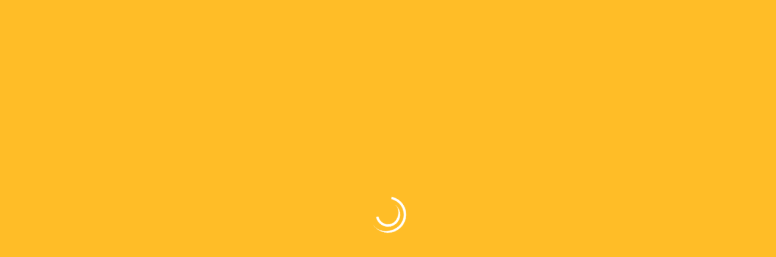

--- FILE ---
content_type: text/html; charset=UTF-8
request_url: https://www.lagrijonica.com/prodotto/motosega-echo-cs-420es/
body_size: 37623
content:
<!DOCTYPE html>
<html lang="it-IT">
   <head>
      <meta charset="UTF-8">
      <meta name="viewport" content="width=device-width">
      <link rel="profile" href="https://gmpg.org/xfn/11">
      <link rel="pingback" href="https://www.lagrijonica.com/xmlrpc.php">
      <link rel="shortcut icon" href="#">
      <script class="map_advanced_shield" type="text/javascript" data-no-minify="1" data-no-optimize="1" data-no-defer="1" consent-skip-blocker="1" nowprocket data-cfasync="false">
var map_full_config={"config_origin":"myagileprivacy_native","mapx_ga4":0,"map_wl":0,"map_js_basedirectory":"https:\/\/www.lagrijonica.com\/wp-content\/plugins\/myagileprivacy\/local-cache\/my-agile-privacy\/","map_lang_code":"it","cookie_reset_timestamp":null,"cookie_api_key_remote_id_map_active":{"stripe":"map_cookie_388","google_analytics":"map_cookie_15","googlefonts":"map_cookie_33","google_recaptcha":"map_cookie_74","gravatar":"map_cookie_400"},"cookie_api_key_remote_id_map_detectable":{"my_agile_pixel_ga":"map_cookie_407","google_tag_manager":"map_cookie_30","stape":"map_cookie_469","akamai":"map_cookie_79","ally_widget":"map_cookie_478","burst_statistics":"map_cookie_479","cloudinary":"map_cookie_446","font_awesome":"map_cookie_385","matomo_cloud":"map_cookie_405","matomo_on_premise":"map_cookie_404","quic_cloud":"map_cookie_435","tabnav":"map_cookie_480","vimeo":"map_cookie_31","vik_booking":"map_cookie_420","youtube":"map_cookie_25","microsoft_ads":"map_cookie_66","active_campaign_site_tracking":"map_cookie_390","addtoany":"map_cookie_27","adobe_analytics":"map_cookie_86","adobe_fonts":"map_cookie_447","adroll":"map_cookie_96","amazon_advertising":"map_cookie_393","apple_pay":"map_cookie_442","sendinblue":"map_cookie_121","calendly":"map_cookie_403","capterra_badge":"map_cookie_454","capterra_tracking":"map_cookie_455","cleantalk":"map_cookie_461","climate_levels":"map_cookie_433","cloudflare_turnstile":"map_cookie_473","cloudflare_web_analytics":"map_cookie_439","crazyegg":"map_cookie_54","criteo":"map_cookie_9","disqus":"map_cookie_2","elfsight_widget":"map_cookie_476","facebook_messenger":"map_cookie_384","facebook_remarketing":"map_cookie_43","fareharbor":"map_cookie_453","feedaty_widget":"map_cookie_460","getresponse":"map_cookie_163","google_audience_manager_audience_extension":"map_cookie_100","google_adsense":"map_cookie_12","google_maps":"map_cookie_17","google_oauth":"map_cookie_481","google_pay":"map_cookie_443","google_translate_widget":"map_cookie_417","hcaptcha":"map_cookie_437","hearthis_widget":"map_cookie_457","hotel_cc":"map_cookie_434","hoteldoor":"map_cookie_471","hotjar":"map_cookie_136","hubspot_analytics":"map_cookie_283","hubspot_crm":"map_cookie_450","jetpack":"map_cookie_392","klaviyo":"map_cookie_463","sitewit":"map_cookie_448","landbot":"map_cookie_431","leadchampion":"map_cookie_472","leadforensics":"map_cookie_440","leadfeeder_tracking":"map_cookie_418","lead_rebel":"map_cookie_449","linkedin_ads":"map_cookie_396","linkedin":"map_cookie_382","livechat":"map_cookie_42","madeep":"map_cookie_413","mailchimp_widget":"map_cookie_317","metricool":"map_cookie_419","microsoft_clarity":"map_cookie_387","monetyzer":"map_cookie_428","google_ads":"map_cookie_29","mr_preno":"map_cookie_414","my_agile_pixel_fbq":"map_cookie_408","my_agile_pixel_tiktok":"map_cookie_409","Nexi":"map_cookie_445","nytroseo":"map_cookie_475","octorate":"map_cookie_412","onesignal":"map_cookie_430","open_street_map":"map_cookie_436","outbrain":"map_cookie_210","pinterest_conversion_tag":"map_cookie_395","plerdy":"map_cookie_464","poinzilla":"map_cookie_465","paypal":"map_cookie_172","shopify_button":"map_cookie_458","linkedin_widget":"map_cookie_6","facebook_like":"map_cookie_3","twitter_widget":"map_cookie_5","pinterest_social_widget":"map_cookie_422","quantcast":"map_cookie_429","tik_tok":"map_cookie_406","rolex":"map_cookie_432","satispay":"map_cookie_444","scalapay_widget":"map_cookie_470","sentry":"map_cookie_438","shinystat":"map_cookie_24","simplybook":"map_cookie_425","sitebehaviour":"map_cookie_466","smartsuppchat":"map_cookie_424","smoobu_widget":"map_cookie_474","snazzy_maps":"map_cookie_423","soundcloud_widget":"map_cookie_401","statcounter":"map_cookie_462","bdow_all":"map_cookie_451","survey_monkey":"map_cookie_158","taboola":"map_cookie_220","tawkto_widget":"map_cookie_150","teads_pixel":"map_cookie_456","tik_tok_analytics":"map_cookie_452","triptease":"map_cookie_399","trustindex_widget":"map_cookie_459","trustpilot_widget":"map_cookie_397","vdo_ai":"map_cookie_441","ve_interactive":"map_cookie_398","visitortracking":"map_cookie_467","localweb_messenger":"map_cookie_410","activecampaign_widget":"map_cookie_415","google_form_widget":"map_cookie_477","widget_instagram":"map_cookie_47","widget_jotform":"map_cookie_164","mailerlite_widget":"map_cookie_416","mapbox":"map_cookie_301","spotify_widget":"map_cookie_308","tidio_chat":"map_cookie_391","wisernotify":"map_cookie_468","wistia":"map_cookie_302","yandex_metrica":"map_cookie_389","zemanta":"map_cookie_427"},"cookie_api_key_remote_id_map_blocked_without_notification":[],"map_cookies_always_allowed":[],"cookie_api_key_friendly_name_map":{"stripe":{"desc":"Stripe","is_necessary":true},"google_analytics":{"desc":"Google Analytics","is_necessary":true},"googlefonts":{"desc":"Google Fonts","is_necessary":true},"google_recaptcha":{"desc":"Google reCAPTCHA","is_necessary":true},"gravatar":{"desc":"Gravatar","is_necessary":true},"my_agile_pixel_ga":{"desc":"My Agile Pixel &#8211; Google Analytics","is_necessary":true},"google_tag_manager":{"desc":"Google Tag Manager","is_necessary":true},"stape":{"desc":"Stape","is_necessary":true},"akamai":{"desc":"Akamai Content Delivery Network","is_necessary":true},"ally_widget":{"desc":"Ally","is_necessary":true},"burst_statistics":{"desc":"Burst Statistics","is_necessary":true},"cloudinary":{"desc":"Cloudinary","is_necessary":true},"font_awesome":{"desc":"Font Awesome","is_necessary":true},"matomo_cloud":{"desc":"Matomo (Cloud)","is_necessary":true},"matomo_on_premise":{"desc":"Matomo (On Premise)","is_necessary":true},"quic_cloud":{"desc":"QUIC.cloud","is_necessary":true},"tabnav":{"desc":"tabnav","is_necessary":true},"vimeo":{"desc":"Video Vimeo","is_necessary":true},"vik_booking":{"desc":"Vik Booking","is_necessary":true},"youtube":{"desc":"Widget Video YouTube","is_necessary":true},"microsoft_ads":{"desc":"Microsoft Advertising","is_necessary":true},"active_campaign_site_tracking":{"desc":"ActiveCampaign Site Tracking","is_necessary":true},"addtoany":{"desc":"AddToAny","is_necessary":true},"adobe_analytics":{"desc":"Adobe Analytics","is_necessary":true},"adobe_fonts":{"desc":"Adobe Fonts","is_necessary":true},"adroll":{"desc":"AdRoll","is_necessary":true},"amazon_advertising":{"desc":"Amazon Advertising","is_necessary":true},"apple_pay":{"desc":"Apple Pay","is_necessary":true},"sendinblue":{"desc":"Brevo","is_necessary":true},"calendly":{"desc":"Calendly Widget","is_necessary":true},"capterra_badge":{"desc":"Capterra Badge","is_necessary":true},"capterra_tracking":{"desc":"Capterra Tracking","is_necessary":true},"cleantalk":{"desc":"CleanTalk","is_necessary":true},"climate_levels":{"desc":"Climate Levels","is_necessary":true},"cloudflare_turnstile":{"desc":"Cloudflare Turnstile","is_necessary":true},"cloudflare_web_analytics":{"desc":"Cloudflare Web Analytics","is_necessary":true},"crazyegg":{"desc":"Crazy Egg","is_necessary":true},"criteo":{"desc":"Criteo","is_necessary":true},"disqus":{"desc":"Disqus","is_necessary":true},"elfsight_widget":{"desc":"Elfsight Widget","is_necessary":true},"facebook_messenger":{"desc":"Facebook Messenger Chat","is_necessary":true},"facebook_remarketing":{"desc":"Facebook Remarketing","is_necessary":true},"fareharbor":{"desc":"FareHarbor","is_necessary":true},"feedaty_widget":{"desc":"Feedaty widget","is_necessary":true},"getresponse":{"desc":"GetResponse","is_necessary":true},"google_audience_manager_audience_extension":{"desc":"Google Ad Manager Audience Extension","is_necessary":true},"google_adsense":{"desc":"Google AdSense","is_necessary":true},"google_maps":{"desc":"Google Maps widget","is_necessary":true},"google_oauth":{"desc":"Google OAuth","is_necessary":true},"google_pay":{"desc":"Google Pay","is_necessary":true},"google_translate_widget":{"desc":"Google Translate Widget","is_necessary":true},"hcaptcha":{"desc":"hCaptcha","is_necessary":true},"hearthis_widget":{"desc":"hearthis.at Widget","is_necessary":true},"hotel_cc":{"desc":"Hotel.cc","is_necessary":true},"hoteldoor":{"desc":"Hoteldoor","is_necessary":true},"hotjar":{"desc":"Hotjar Heat Maps &amp; Recordings","is_necessary":true},"hubspot_analytics":{"desc":"HubSpot Analytics","is_necessary":true},"hubspot_crm":{"desc":"HubSpot CRM","is_necessary":true},"jetpack":{"desc":"Jetpack","is_necessary":true},"klaviyo":{"desc":"Klaviyo","is_necessary":true},"sitewit":{"desc":"Kliken (Sitewit)","is_necessary":true},"landbot":{"desc":"Landbot","is_necessary":true},"leadchampion":{"desc":"Lead Champion","is_necessary":true},"leadforensics":{"desc":"Lead Forensics","is_necessary":true},"leadfeeder_tracking":{"desc":"Leadfeeder Tracking","is_necessary":true},"lead_rebel":{"desc":"leadREBEL","is_necessary":true},"linkedin_ads":{"desc":"LinkedIn Ads","is_necessary":true},"linkedin":{"desc":"LinkedIn Insight Tag","is_necessary":true},"livechat":{"desc":"LiveChat Widget","is_necessary":true},"madeep":{"desc":"Madeep","is_necessary":true},"mailchimp_widget":{"desc":"MailChimp Widget","is_necessary":true},"metricool":{"desc":"Metricool","is_necessary":true},"microsoft_clarity":{"desc":"Microsoft Clarity","is_necessary":true},"monetyzer":{"desc":"Monetyzer","is_necessary":true},"google_ads":{"desc":"Monitoraggio conversioni di Google Ads","is_necessary":true},"mr_preno":{"desc":"Mr PRENO","is_necessary":true},"my_agile_pixel_fbq":{"desc":"My Agile Pixel &#8211; Facebook Remarketing","is_necessary":true},"my_agile_pixel_tiktok":{"desc":"My Agile Pixel &#8211; TikTok Pixel","is_necessary":true},"Nexi":{"desc":"Nexi","is_necessary":true},"nytroseo":{"desc":"Nytro Seo","is_necessary":true},"octorate":{"desc":"Octorate","is_necessary":true},"onesignal":{"desc":"OneSignal","is_necessary":true},"open_street_map":{"desc":"Open Street Map","is_necessary":true},"outbrain":{"desc":"Outbrain","is_necessary":true},"pinterest_conversion_tag":{"desc":"Pinterest Conversion Tag","is_necessary":true},"plerdy":{"desc":"Plerdy","is_necessary":true},"poinzilla":{"desc":"Poinzilla","is_necessary":true},"paypal":{"desc":"Pulsante e widget di PayPal","is_necessary":true},"shopify_button":{"desc":"Pulsante e widget di Shopify","is_necessary":true},"linkedin_widget":{"desc":"Pulsante e widget sociali di Linkedin","is_necessary":true},"facebook_like":{"desc":"Pulsante Mi Piace e widget sociali di Facebook","is_necessary":true},"twitter_widget":{"desc":"Pulsante Tweet e widget sociali di Twitter &#8211; X","is_necessary":true},"pinterest_social_widget":{"desc":"Pulsante \u201cPin it\u201d e widget sociali di Pinterest","is_necessary":true},"quantcast":{"desc":"Quantcast Advertise","is_necessary":true},"tik_tok":{"desc":"Remarketing TikTok","is_necessary":true},"rolex":{"desc":"Rolex","is_necessary":true},"satispay":{"desc":"Satispay","is_necessary":true},"scalapay_widget":{"desc":"Scalapay","is_necessary":true},"sentry":{"desc":"Sentry","is_necessary":true},"shinystat":{"desc":"ShinyStat","is_necessary":true},"simplybook":{"desc":"SimplyBook","is_necessary":true},"sitebehaviour":{"desc":"SiteBehaviour","is_necessary":true},"smartsuppchat":{"desc":"Smartsupp","is_necessary":true},"smoobu_widget":{"desc":"Smoobu","is_necessary":true},"snazzy_maps":{"desc":"Snazzy Maps","is_necessary":true},"soundcloud_widget":{"desc":"SoundCloud Widget","is_necessary":true},"statcounter":{"desc":"Statcounter","is_necessary":true},"bdow_all":{"desc":"SumoMe \/ Bdow","is_necessary":true},"survey_monkey":{"desc":"SurveyMonkey Widget","is_necessary":true},"taboola":{"desc":"Taboola","is_necessary":true},"tawkto_widget":{"desc":"Tawk.to Widget","is_necessary":true},"teads_pixel":{"desc":"Teads Universal Pixel","is_necessary":true},"tik_tok_analytics":{"desc":"TikTok Analytics","is_necessary":true},"triptease":{"desc":"Triptease.io","is_necessary":true},"trustindex_widget":{"desc":"Trustindex widget","is_necessary":true},"trustpilot_widget":{"desc":"TrustPilot widget","is_necessary":true},"vdo_ai":{"desc":"Vdo.ai","is_necessary":true},"ve_interactive":{"desc":"Ve Interactive","is_necessary":true},"visitortracking":{"desc":"VisitorTracking","is_necessary":true},"localweb_messenger":{"desc":"Web Instant Messenger","is_necessary":true},"activecampaign_widget":{"desc":"Widget ActiveCampaign","is_necessary":true},"google_form_widget":{"desc":"Widget Google Form","is_necessary":true},"widget_instagram":{"desc":"Widget Instagram","is_necessary":true},"widget_jotform":{"desc":"Widget JotForm","is_necessary":true},"mailerlite_widget":{"desc":"Widget MailerLite","is_necessary":true},"mapbox":{"desc":"Widget Mapbox","is_necessary":true},"spotify_widget":{"desc":"Widget Spotify","is_necessary":true},"tidio_chat":{"desc":"Widget Tidio Live Chat","is_necessary":true},"wisernotify":{"desc":"Wisernotify","is_necessary":true},"wistia":{"desc":"Wistia","is_necessary":true},"yandex_metrica":{"desc":"Yandex Metrica","is_necessary":true},"zemanta":{"desc":"Zemanta","is_necessary":true}},"cookie_api_key_not_to_block":["stripe"],"enforce_youtube_privacy":0,"enforce_youtube_privacy_v2":0,"video_advanced_privacy":1,"manifest_assoc":{"purposes-lv.json":{"filename":"purposes-lv-1.0.22.json","version":"1.0.22"},"cookie-shield.js":{"filename":"cookie-shield-1.3.68.js","version":"1.3.68"},"purposes-sr.json":{"filename":"purposes-sr-1.0.22.json","version":"1.0.22"},"purposes-nl.json":{"filename":"purposes-nl-1.0.22.json","version":"1.0.22"},"common-tr.json":{"filename":"common-tr-1.0.22.json","version":"1.0.22"},"common-no.json":{"filename":"common-no-1.0.22.json","version":"1.0.22"},"purposes-de.json":{"filename":"purposes-de-1.0.22.json","version":"1.0.22"},"purposes-cs.json":{"filename":"purposes-cs-1.0.22.json","version":"1.0.22"},"common-sq.json":{"filename":"common-sq-1.0.22.json","version":"1.0.22"},"common-hr.json":{"filename":"common-hr-1.0.22.json","version":"1.0.22"},"common-bg.json":{"filename":"common-bg-1.0.22.json","version":"1.0.22"},"purposes-bs.json":{"filename":"purposes-bs-1.0.22.json","version":"1.0.22"},"common-sl.json":{"filename":"common-sl-1.0.22.json","version":"1.0.22"},"common-el.json":{"filename":"common-el-1.0.22.json","version":"1.0.22"},"purposes-sv.json":{"filename":"purposes-sv-1.0.22.json","version":"1.0.22"},"purposes-ca.json":{"filename":"purposes-ca-1.0.22.json","version":"1.0.22"},"common-mk.json":{"filename":"common-mk-1.0.22.json","version":"1.0.22"},"common-ro.json":{"filename":"common-ro-1.0.22.json","version":"1.0.22"},"purposes-uk.json":{"filename":"purposes-uk-1.0.22.json","version":"1.0.22"},"purposes-sl.json":{"filename":"purposes-sl-1.0.22.json","version":"1.0.22"},"common-da.json":{"filename":"common-da-1.0.22.json","version":"1.0.22"},"purposes-es.json":{"filename":"purposes-es-1.0.22.json","version":"1.0.22"},"purposes-et.json":{"filename":"purposes-et-1.0.22.json","version":"1.0.22"},"purposes-no.json":{"filename":"purposes-no-1.0.22.json","version":"1.0.22"},"common-it.json":{"filename":"common-it-1.0.22.json","version":"1.0.22"},"purposes-da.json":{"filename":"purposes-da-1.0.22.json","version":"1.0.22"},"common-es.json":{"filename":"common-es-1.0.22.json","version":"1.0.22"},"purposes-hu.json":{"filename":"purposes-hu-1.0.22.json","version":"1.0.22"},"purposes-pl.json":{"filename":"purposes-pl-1.0.22.json","version":"1.0.22"},"purposes-el.json":{"filename":"purposes-el-1.0.22.json","version":"1.0.22"},"MyAgilePrivacyIabTCF.js":{"filename":"MyAgilePrivacyIabTCF-1.0.22.js","version":"1.0.22"},"common-nl.json":{"filename":"common-nl-1.0.22.json","version":"1.0.22"},"purposes-fi.json":{"filename":"purposes-fi-1.0.22.json","version":"1.0.22"},"common-en.json":{"filename":"common-en-1.0.22.json","version":"1.0.22"},"purposes-pt.json":{"filename":"purposes-pt-1.0.22.json","version":"1.0.22"},"common-fi.json":{"filename":"common-fi-1.0.22.json","version":"1.0.22"},"common-sr.json":{"filename":"common-sr-1.0.22.json","version":"1.0.22"},"common-et.json":{"filename":"common-et-1.0.22.json","version":"1.0.22"},"common-pl.json":{"filename":"common-pl-1.0.22.json","version":"1.0.22"},"purposes-sq.json":{"filename":"purposes-sq-1.0.22.json","version":"1.0.22"},"common-cs.json":{"filename":"common-cs-1.0.22.json","version":"1.0.22"},"common-pt.json":{"filename":"common-pt-1.0.22.json","version":"1.0.22"},"common-hu.json":{"filename":"common-hu-1.0.22.json","version":"1.0.22"},"common-lv.json":{"filename":"common-lv-1.0.22.json","version":"1.0.22"},"vendor-list.json":{"filename":"vendor-list-1.0.22.json","version":"1.0.22"},"purposes-ro.json":{"filename":"purposes-ro-1.0.22.json","version":"1.0.22"},"common-sk.json":{"filename":"common-sk-1.0.22.json","version":"1.0.22"},"purposes-tr.json":{"filename":"purposes-tr-1.0.22.json","version":"1.0.22"},"common-bs.json":{"filename":"common-bs-1.0.22.json","version":"1.0.22"},"purposes-bg.json":{"filename":"purposes-bg-1.0.22.json","version":"1.0.22"},"purposes-hr.json":{"filename":"purposes-hr-1.0.22.json","version":"1.0.22"},"common-sv.json":{"filename":"common-sv-1.0.22.json","version":"1.0.22"},"googleVendors.json":{"filename":"googleVendors-1.0.22.json","version":"1.0.22"},"common-uk.json":{"filename":"common-uk-1.0.22.json","version":"1.0.22"},"purposes-ru.json":{"filename":"purposes-ru-1.0.22.json","version":"1.0.22"},"purposes-lt.json":{"filename":"purposes-lt-1.0.22.json","version":"1.0.22"},"common-lt.json":{"filename":"common-lt-1.0.22.json","version":"1.0.22"},"common-ru.json":{"filename":"common-ru-1.0.22.json","version":"1.0.22"},"purposes-en.json":{"filename":"purposes-en-1.0.22.json","version":"1.0.22"},"common-ca.json":{"filename":"common-ca-1.0.22.json","version":"1.0.22"},"purposes-mk.json":{"filename":"purposes-mk-1.0.22.json","version":"1.0.22"},"common-de.json":{"filename":"common-de-1.0.22.json","version":"1.0.22"},"purposes-fr.json":{"filename":"purposes-fr-1.0.22.json","version":"1.0.22"},"common-fr.json":{"filename":"common-fr-1.0.22.json","version":"1.0.22"},"purposes-sk.json":{"filename":"purposes-sk-1.0.22.json","version":"1.0.22"},"purposes-it.json":{"filename":"purposes-it-1.0.22.json","version":"1.0.22"}},"js_shield_url":"https:\/\/www.lagrijonica.com\/wp-content\/plugins\/myagileprivacy\/local-cache\/my-agile-privacy\/cookie-shield-1.3.68.js","load_iab_tcf":false,"iab_tcf_script_url":null,"enable_microsoft_cmode":null,"cmode_microsoft_default_consent_obj":null,"enable_clarity_cmode":null,"cmode_clarity_default_consent_obj":null,"enable_cmode_v2":null,"cmode_v2_implementation_type":null,"enable_cmode_url_passthrough":null,"cmode_v2_forced_off_ga4_advanced":null,"cmode_v2_default_consent_obj":null,"cmode_v2_js_on_error":true,"shield_added_pattern":{"js_patterns_src":[]},"early_gcmode":true};

</script>
<script class="map_advanced_shield" type="text/javascript" src="https://www.lagrijonica.com/wp-content/plugins/myagileprivacy/local-cache/my-agile-privacy/cookie-shield-1.3.68.js" data-no-minify="1" data-no-optimize="1" data-no-defer="1" consent-skip-blocker="1" nowprocket data-cfasync="false"></script>
<meta name='robots' content='index, follow, max-image-preview:large, max-snippet:-1, max-video-preview:-1' />

            <script data-no-defer="1" data-ezscrex="false" data-cfasync="false" data-pagespeed-no-defer data-cookieconsent="ignore">
                var ctPublicFunctions = {"_ajax_nonce":"3f06458c4a","_rest_nonce":"0bf78ca7d8","_ajax_url":"\/wp-admin\/admin-ajax.php","_rest_url":"https:\/\/www.lagrijonica.com\/wp-json\/","data__cookies_type":"none","data__ajax_type":"rest","data__bot_detector_enabled":"0","data__frontend_data_log_enabled":1,"cookiePrefix":"","wprocket_detected":false,"host_url":"www.lagrijonica.com","text__ee_click_to_select":"Click to select the whole data","text__ee_original_email":"The complete one is","text__ee_got_it":"Got it","text__ee_blocked":"Blocked","text__ee_cannot_connect":"Cannot connect","text__ee_cannot_decode":"Can not decode email. Unknown reason","text__ee_email_decoder":"CleanTalk email decoder","text__ee_wait_for_decoding":"The magic is on the way!","text__ee_decoding_process":"Please wait a few seconds while we decode the contact data."}
            </script>
        
            <script data-no-defer="1" data-ezscrex="false" data-cfasync="false" data-pagespeed-no-defer data-cookieconsent="ignore">
                var ctPublic = {"_ajax_nonce":"3f06458c4a","settings__forms__check_internal":"0","settings__forms__check_external":"0","settings__forms__force_protection":0,"settings__forms__search_test":"1","settings__forms__wc_add_to_cart":"0","settings__data__bot_detector_enabled":"0","settings__sfw__anti_crawler":0,"blog_home":"https:\/\/www.lagrijonica.com\/","pixel__setting":"3","pixel__enabled":false,"pixel__url":"https:\/\/moderate10-v4.cleantalk.org\/pixel\/ada9afe95fadf93cd48d6a3784c16b76.gif","data__email_check_before_post":"1","data__email_check_exist_post":1,"data__cookies_type":"none","data__key_is_ok":true,"data__visible_fields_required":true,"wl_brandname":"Anti-Spam by CleanTalk","wl_brandname_short":"CleanTalk","ct_checkjs_key":1512132318,"emailEncoderPassKey":"0c3c7b26b62da4d54e7eefb117df8b42","bot_detector_forms_excluded":"W10=","advancedCacheExists":false,"varnishCacheExists":false,"wc_ajax_add_to_cart":true}
            </script>
        
	<!-- This site is optimized with the Yoast SEO plugin v26.6 - https://yoast.com/wordpress/plugins/seo/ -->
	<title>Motosega a scoppio Echo CS-420ES</title>
	<meta name="description" content="Motosega Echo CS-420ES, estremamente rapida e pulita. Echo CS-420ES con cilindrata cm³ 50,1" />
	<link rel="canonical" href="https://www.lagrijonica.com/prodotto/motosega-echo-cs-420es/" />
	<meta property="og:locale" content="it_IT" />
	<meta property="og:type" content="article" />
	<meta property="og:title" content="Motosega a scoppio Echo CS-420ES" />
	<meta property="og:description" content="Motosega Echo CS-420ES, estremamente rapida e pulita. Echo CS-420ES con cilindrata cm³ 50,1" />
	<meta property="og:url" content="https://www.lagrijonica.com/prodotto/motosega-echo-cs-420es/" />
	<meta property="og:site_name" content="lagrijonica.com" />
	<meta property="article:publisher" content="https://www.facebook.com/lagrijonica/" />
	<meta property="article:modified_time" content="2024-07-18T14:10:39+00:00" />
	<meta property="og:image" content="https://www.lagrijonica.com/wp-content/uploads/2013/10/Motosega-echo-cs-420es-2t.jpg" />
	<meta property="og:image:width" content="560" />
	<meta property="og:image:height" content="560" />
	<meta property="og:image:type" content="image/jpeg" />
	<meta name="twitter:label1" content="Tempo di lettura stimato" />
	<meta name="twitter:data1" content="2 minuti" />
	<script type="application/ld+json" class="yoast-schema-graph">{"@context":"https://schema.org","@graph":[{"@type":"WebPage","@id":"https://www.lagrijonica.com/prodotto/motosega-echo-cs-420es/","url":"https://www.lagrijonica.com/prodotto/motosega-echo-cs-420es/","name":"Motosega a scoppio Echo CS-420ES","isPartOf":{"@id":"https://www.lagrijonica.com/#website"},"primaryImageOfPage":{"@id":"https://www.lagrijonica.com/prodotto/motosega-echo-cs-420es/#primaryimage"},"image":{"@id":"https://www.lagrijonica.com/prodotto/motosega-echo-cs-420es/#primaryimage"},"thumbnailUrl":"https://www.lagrijonica.com/wp-content/uploads/2013/10/Motosega-echo-cs-420es-2t.jpg","datePublished":"2013-10-04T06:50:06+00:00","dateModified":"2024-07-18T14:10:39+00:00","description":"Motosega Echo CS-420ES, estremamente rapida e pulita. Echo CS-420ES con cilindrata cm³ 50,1","breadcrumb":{"@id":"https://www.lagrijonica.com/prodotto/motosega-echo-cs-420es/#breadcrumb"},"inLanguage":"it-IT","potentialAction":[{"@type":"ReadAction","target":["https://www.lagrijonica.com/prodotto/motosega-echo-cs-420es/"]}]},{"@type":"ImageObject","inLanguage":"it-IT","@id":"https://www.lagrijonica.com/prodotto/motosega-echo-cs-420es/#primaryimage","url":"https://www.lagrijonica.com/wp-content/uploads/2013/10/Motosega-echo-cs-420es-2t.jpg","contentUrl":"https://www.lagrijonica.com/wp-content/uploads/2013/10/Motosega-echo-cs-420es-2t.jpg","width":560,"height":560,"caption":"Motosega echo cs-420es 2t"},{"@type":"BreadcrumbList","@id":"https://www.lagrijonica.com/prodotto/motosega-echo-cs-420es/#breadcrumb","itemListElement":[{"@type":"ListItem","position":1,"name":"Home","item":"https://www.lagrijonica.com/"},{"@type":"ListItem","position":2,"name":"Shop","item":"https://www.lagrijonica.com/shop/"},{"@type":"ListItem","position":3,"name":"Motosega Echo CS-420ES"}]},{"@type":"WebSite","@id":"https://www.lagrijonica.com/#website","url":"https://www.lagrijonica.com/","name":"lagrijonica.com","description":"","publisher":{"@id":"https://www.lagrijonica.com/#organization"},"potentialAction":[{"@type":"SearchAction","target":{"@type":"EntryPoint","urlTemplate":"https://www.lagrijonica.com/?s={search_term_string}"},"query-input":{"@type":"PropertyValueSpecification","valueRequired":true,"valueName":"search_term_string"}}],"inLanguage":"it-IT"},{"@type":"Organization","@id":"https://www.lagrijonica.com/#organization","name":"L'Agri Jonica","url":"https://www.lagrijonica.com/","logo":{"@type":"ImageObject","inLanguage":"it-IT","@id":"https://www.lagrijonica.com/#/schema/logo/image/","url":"https://www.lagrijonica.com/wp-content/uploads/2015/08/logo2.png","contentUrl":"https://www.lagrijonica.com/wp-content/uploads/2015/08/logo2.png","width":320,"height":80,"caption":"L'Agri Jonica"},"image":{"@id":"https://www.lagrijonica.com/#/schema/logo/image/"},"sameAs":["https://www.facebook.com/lagrijonica/","https://www.youtube.com/channel/UCF-2HUBTq7m96RqTX7VhVNQ"]}]}</script>
	<!-- / Yoast SEO plugin. -->


<link rel='dns-prefetch' href='//fonts.googleapis.com' />
<link rel="alternate" type="application/rss+xml" title="lagrijonica.com &raquo; Feed" href="https://www.lagrijonica.com/feed/" />
<link rel="alternate" type="application/rss+xml" title="lagrijonica.com &raquo; Feed dei commenti" href="https://www.lagrijonica.com/comments/feed/" />
<link rel="alternate" type="application/rss+xml" title="lagrijonica.com &raquo; Motosega Echo CS-420ES Feed dei commenti" href="https://www.lagrijonica.com/prodotto/motosega-echo-cs-420es/feed/" />
<link rel="alternate" title="oEmbed (JSON)" type="application/json+oembed" href="https://www.lagrijonica.com/wp-json/oembed/1.0/embed?url=https%3A%2F%2Fwww.lagrijonica.com%2Fprodotto%2Fmotosega-echo-cs-420es%2F" />
<link rel="alternate" title="oEmbed (XML)" type="text/xml+oembed" href="https://www.lagrijonica.com/wp-json/oembed/1.0/embed?url=https%3A%2F%2Fwww.lagrijonica.com%2Fprodotto%2Fmotosega-echo-cs-420es%2F&#038;format=xml" />
<style id='wp-img-auto-sizes-contain-inline-css' type='text/css'>
img:is([sizes=auto i],[sizes^="auto," i]){contain-intrinsic-size:3000px 1500px}
/*# sourceURL=wp-img-auto-sizes-contain-inline-css */
</style>
<link rel='stylesheet' id='my-agile-privacy-reset-css' href='https://www.lagrijonica.com/wp-content/plugins/myagileprivacy/frontend/css/my-agile-privacy-reset.css?ver=3.2.4' type='text/css' media='all' />
<link rel='stylesheet' id='my-agile-privacy-animate-css' href='https://www.lagrijonica.com/wp-content/plugins/myagileprivacy/frontend/css/animate.min.css?ver=3.2.4' type='text/css' media='all' />
<link rel='stylesheet' id='my-agile-privacy-css' href='https://www.lagrijonica.com/wp-content/plugins/myagileprivacy/frontend/css/my-agile-privacy-frontend.css?ver=3.2.4' type='text/css' media='all' />
<link rel='stylesheet' id='my-agile-privacy-notification-bar-css' href='https://www.lagrijonica.com/wp-content/plugins/myagileprivacy/frontend/css/my-agile-privacy-notification-bar.css?ver=3.2.4' type='text/css' media='all' />
<style id='wp-emoji-styles-inline-css' type='text/css'>

	img.wp-smiley, img.emoji {
		display: inline !important;
		border: none !important;
		box-shadow: none !important;
		height: 1em !important;
		width: 1em !important;
		margin: 0 0.07em !important;
		vertical-align: -0.1em !important;
		background: none !important;
		padding: 0 !important;
	}
/*# sourceURL=wp-emoji-styles-inline-css */
</style>
<style id='wp-block-library-inline-css' type='text/css'>
:root{--wp-block-synced-color:#7a00df;--wp-block-synced-color--rgb:122,0,223;--wp-bound-block-color:var(--wp-block-synced-color);--wp-editor-canvas-background:#ddd;--wp-admin-theme-color:#007cba;--wp-admin-theme-color--rgb:0,124,186;--wp-admin-theme-color-darker-10:#006ba1;--wp-admin-theme-color-darker-10--rgb:0,107,160.5;--wp-admin-theme-color-darker-20:#005a87;--wp-admin-theme-color-darker-20--rgb:0,90,135;--wp-admin-border-width-focus:2px}@media (min-resolution:192dpi){:root{--wp-admin-border-width-focus:1.5px}}.wp-element-button{cursor:pointer}:root .has-very-light-gray-background-color{background-color:#eee}:root .has-very-dark-gray-background-color{background-color:#313131}:root .has-very-light-gray-color{color:#eee}:root .has-very-dark-gray-color{color:#313131}:root .has-vivid-green-cyan-to-vivid-cyan-blue-gradient-background{background:linear-gradient(135deg,#00d084,#0693e3)}:root .has-purple-crush-gradient-background{background:linear-gradient(135deg,#34e2e4,#4721fb 50%,#ab1dfe)}:root .has-hazy-dawn-gradient-background{background:linear-gradient(135deg,#faaca8,#dad0ec)}:root .has-subdued-olive-gradient-background{background:linear-gradient(135deg,#fafae1,#67a671)}:root .has-atomic-cream-gradient-background{background:linear-gradient(135deg,#fdd79a,#004a59)}:root .has-nightshade-gradient-background{background:linear-gradient(135deg,#330968,#31cdcf)}:root .has-midnight-gradient-background{background:linear-gradient(135deg,#020381,#2874fc)}:root{--wp--preset--font-size--normal:16px;--wp--preset--font-size--huge:42px}.has-regular-font-size{font-size:1em}.has-larger-font-size{font-size:2.625em}.has-normal-font-size{font-size:var(--wp--preset--font-size--normal)}.has-huge-font-size{font-size:var(--wp--preset--font-size--huge)}.has-text-align-center{text-align:center}.has-text-align-left{text-align:left}.has-text-align-right{text-align:right}.has-fit-text{white-space:nowrap!important}#end-resizable-editor-section{display:none}.aligncenter{clear:both}.items-justified-left{justify-content:flex-start}.items-justified-center{justify-content:center}.items-justified-right{justify-content:flex-end}.items-justified-space-between{justify-content:space-between}.screen-reader-text{border:0;clip-path:inset(50%);height:1px;margin:-1px;overflow:hidden;padding:0;position:absolute;width:1px;word-wrap:normal!important}.screen-reader-text:focus{background-color:#ddd;clip-path:none;color:#444;display:block;font-size:1em;height:auto;left:5px;line-height:normal;padding:15px 23px 14px;text-decoration:none;top:5px;width:auto;z-index:100000}html :where(.has-border-color){border-style:solid}html :where([style*=border-top-color]){border-top-style:solid}html :where([style*=border-right-color]){border-right-style:solid}html :where([style*=border-bottom-color]){border-bottom-style:solid}html :where([style*=border-left-color]){border-left-style:solid}html :where([style*=border-width]){border-style:solid}html :where([style*=border-top-width]){border-top-style:solid}html :where([style*=border-right-width]){border-right-style:solid}html :where([style*=border-bottom-width]){border-bottom-style:solid}html :where([style*=border-left-width]){border-left-style:solid}html :where(img[class*=wp-image-]){height:auto;max-width:100%}:where(figure){margin:0 0 1em}html :where(.is-position-sticky){--wp-admin--admin-bar--position-offset:var(--wp-admin--admin-bar--height,0px)}@media screen and (max-width:600px){html :where(.is-position-sticky){--wp-admin--admin-bar--position-offset:0px}}

/*# sourceURL=wp-block-library-inline-css */
</style><link rel='stylesheet' id='wc-blocks-style-css' href='https://www.lagrijonica.com/wp-content/plugins/woocommerce/assets/client/blocks/wc-blocks.css?ver=wc-10.4.3' type='text/css' media='all' />
<style id='global-styles-inline-css' type='text/css'>
:root{--wp--preset--aspect-ratio--square: 1;--wp--preset--aspect-ratio--4-3: 4/3;--wp--preset--aspect-ratio--3-4: 3/4;--wp--preset--aspect-ratio--3-2: 3/2;--wp--preset--aspect-ratio--2-3: 2/3;--wp--preset--aspect-ratio--16-9: 16/9;--wp--preset--aspect-ratio--9-16: 9/16;--wp--preset--color--black: #000000;--wp--preset--color--cyan-bluish-gray: #abb8c3;--wp--preset--color--white: #ffffff;--wp--preset--color--pale-pink: #f78da7;--wp--preset--color--vivid-red: #cf2e2e;--wp--preset--color--luminous-vivid-orange: #ff6900;--wp--preset--color--luminous-vivid-amber: #fcb900;--wp--preset--color--light-green-cyan: #7bdcb5;--wp--preset--color--vivid-green-cyan: #00d084;--wp--preset--color--pale-cyan-blue: #8ed1fc;--wp--preset--color--vivid-cyan-blue: #0693e3;--wp--preset--color--vivid-purple: #9b51e0;--wp--preset--gradient--vivid-cyan-blue-to-vivid-purple: linear-gradient(135deg,rgb(6,147,227) 0%,rgb(155,81,224) 100%);--wp--preset--gradient--light-green-cyan-to-vivid-green-cyan: linear-gradient(135deg,rgb(122,220,180) 0%,rgb(0,208,130) 100%);--wp--preset--gradient--luminous-vivid-amber-to-luminous-vivid-orange: linear-gradient(135deg,rgb(252,185,0) 0%,rgb(255,105,0) 100%);--wp--preset--gradient--luminous-vivid-orange-to-vivid-red: linear-gradient(135deg,rgb(255,105,0) 0%,rgb(207,46,46) 100%);--wp--preset--gradient--very-light-gray-to-cyan-bluish-gray: linear-gradient(135deg,rgb(238,238,238) 0%,rgb(169,184,195) 100%);--wp--preset--gradient--cool-to-warm-spectrum: linear-gradient(135deg,rgb(74,234,220) 0%,rgb(151,120,209) 20%,rgb(207,42,186) 40%,rgb(238,44,130) 60%,rgb(251,105,98) 80%,rgb(254,248,76) 100%);--wp--preset--gradient--blush-light-purple: linear-gradient(135deg,rgb(255,206,236) 0%,rgb(152,150,240) 100%);--wp--preset--gradient--blush-bordeaux: linear-gradient(135deg,rgb(254,205,165) 0%,rgb(254,45,45) 50%,rgb(107,0,62) 100%);--wp--preset--gradient--luminous-dusk: linear-gradient(135deg,rgb(255,203,112) 0%,rgb(199,81,192) 50%,rgb(65,88,208) 100%);--wp--preset--gradient--pale-ocean: linear-gradient(135deg,rgb(255,245,203) 0%,rgb(182,227,212) 50%,rgb(51,167,181) 100%);--wp--preset--gradient--electric-grass: linear-gradient(135deg,rgb(202,248,128) 0%,rgb(113,206,126) 100%);--wp--preset--gradient--midnight: linear-gradient(135deg,rgb(2,3,129) 0%,rgb(40,116,252) 100%);--wp--preset--font-size--small: 13px;--wp--preset--font-size--medium: 20px;--wp--preset--font-size--large: 36px;--wp--preset--font-size--x-large: 42px;--wp--preset--spacing--20: 0.44rem;--wp--preset--spacing--30: 0.67rem;--wp--preset--spacing--40: 1rem;--wp--preset--spacing--50: 1.5rem;--wp--preset--spacing--60: 2.25rem;--wp--preset--spacing--70: 3.38rem;--wp--preset--spacing--80: 5.06rem;--wp--preset--shadow--natural: 6px 6px 9px rgba(0, 0, 0, 0.2);--wp--preset--shadow--deep: 12px 12px 50px rgba(0, 0, 0, 0.4);--wp--preset--shadow--sharp: 6px 6px 0px rgba(0, 0, 0, 0.2);--wp--preset--shadow--outlined: 6px 6px 0px -3px rgb(255, 255, 255), 6px 6px rgb(0, 0, 0);--wp--preset--shadow--crisp: 6px 6px 0px rgb(0, 0, 0);}:where(.is-layout-flex){gap: 0.5em;}:where(.is-layout-grid){gap: 0.5em;}body .is-layout-flex{display: flex;}.is-layout-flex{flex-wrap: wrap;align-items: center;}.is-layout-flex > :is(*, div){margin: 0;}body .is-layout-grid{display: grid;}.is-layout-grid > :is(*, div){margin: 0;}:where(.wp-block-columns.is-layout-flex){gap: 2em;}:where(.wp-block-columns.is-layout-grid){gap: 2em;}:where(.wp-block-post-template.is-layout-flex){gap: 1.25em;}:where(.wp-block-post-template.is-layout-grid){gap: 1.25em;}.has-black-color{color: var(--wp--preset--color--black) !important;}.has-cyan-bluish-gray-color{color: var(--wp--preset--color--cyan-bluish-gray) !important;}.has-white-color{color: var(--wp--preset--color--white) !important;}.has-pale-pink-color{color: var(--wp--preset--color--pale-pink) !important;}.has-vivid-red-color{color: var(--wp--preset--color--vivid-red) !important;}.has-luminous-vivid-orange-color{color: var(--wp--preset--color--luminous-vivid-orange) !important;}.has-luminous-vivid-amber-color{color: var(--wp--preset--color--luminous-vivid-amber) !important;}.has-light-green-cyan-color{color: var(--wp--preset--color--light-green-cyan) !important;}.has-vivid-green-cyan-color{color: var(--wp--preset--color--vivid-green-cyan) !important;}.has-pale-cyan-blue-color{color: var(--wp--preset--color--pale-cyan-blue) !important;}.has-vivid-cyan-blue-color{color: var(--wp--preset--color--vivid-cyan-blue) !important;}.has-vivid-purple-color{color: var(--wp--preset--color--vivid-purple) !important;}.has-black-background-color{background-color: var(--wp--preset--color--black) !important;}.has-cyan-bluish-gray-background-color{background-color: var(--wp--preset--color--cyan-bluish-gray) !important;}.has-white-background-color{background-color: var(--wp--preset--color--white) !important;}.has-pale-pink-background-color{background-color: var(--wp--preset--color--pale-pink) !important;}.has-vivid-red-background-color{background-color: var(--wp--preset--color--vivid-red) !important;}.has-luminous-vivid-orange-background-color{background-color: var(--wp--preset--color--luminous-vivid-orange) !important;}.has-luminous-vivid-amber-background-color{background-color: var(--wp--preset--color--luminous-vivid-amber) !important;}.has-light-green-cyan-background-color{background-color: var(--wp--preset--color--light-green-cyan) !important;}.has-vivid-green-cyan-background-color{background-color: var(--wp--preset--color--vivid-green-cyan) !important;}.has-pale-cyan-blue-background-color{background-color: var(--wp--preset--color--pale-cyan-blue) !important;}.has-vivid-cyan-blue-background-color{background-color: var(--wp--preset--color--vivid-cyan-blue) !important;}.has-vivid-purple-background-color{background-color: var(--wp--preset--color--vivid-purple) !important;}.has-black-border-color{border-color: var(--wp--preset--color--black) !important;}.has-cyan-bluish-gray-border-color{border-color: var(--wp--preset--color--cyan-bluish-gray) !important;}.has-white-border-color{border-color: var(--wp--preset--color--white) !important;}.has-pale-pink-border-color{border-color: var(--wp--preset--color--pale-pink) !important;}.has-vivid-red-border-color{border-color: var(--wp--preset--color--vivid-red) !important;}.has-luminous-vivid-orange-border-color{border-color: var(--wp--preset--color--luminous-vivid-orange) !important;}.has-luminous-vivid-amber-border-color{border-color: var(--wp--preset--color--luminous-vivid-amber) !important;}.has-light-green-cyan-border-color{border-color: var(--wp--preset--color--light-green-cyan) !important;}.has-vivid-green-cyan-border-color{border-color: var(--wp--preset--color--vivid-green-cyan) !important;}.has-pale-cyan-blue-border-color{border-color: var(--wp--preset--color--pale-cyan-blue) !important;}.has-vivid-cyan-blue-border-color{border-color: var(--wp--preset--color--vivid-cyan-blue) !important;}.has-vivid-purple-border-color{border-color: var(--wp--preset--color--vivid-purple) !important;}.has-vivid-cyan-blue-to-vivid-purple-gradient-background{background: var(--wp--preset--gradient--vivid-cyan-blue-to-vivid-purple) !important;}.has-light-green-cyan-to-vivid-green-cyan-gradient-background{background: var(--wp--preset--gradient--light-green-cyan-to-vivid-green-cyan) !important;}.has-luminous-vivid-amber-to-luminous-vivid-orange-gradient-background{background: var(--wp--preset--gradient--luminous-vivid-amber-to-luminous-vivid-orange) !important;}.has-luminous-vivid-orange-to-vivid-red-gradient-background{background: var(--wp--preset--gradient--luminous-vivid-orange-to-vivid-red) !important;}.has-very-light-gray-to-cyan-bluish-gray-gradient-background{background: var(--wp--preset--gradient--very-light-gray-to-cyan-bluish-gray) !important;}.has-cool-to-warm-spectrum-gradient-background{background: var(--wp--preset--gradient--cool-to-warm-spectrum) !important;}.has-blush-light-purple-gradient-background{background: var(--wp--preset--gradient--blush-light-purple) !important;}.has-blush-bordeaux-gradient-background{background: var(--wp--preset--gradient--blush-bordeaux) !important;}.has-luminous-dusk-gradient-background{background: var(--wp--preset--gradient--luminous-dusk) !important;}.has-pale-ocean-gradient-background{background: var(--wp--preset--gradient--pale-ocean) !important;}.has-electric-grass-gradient-background{background: var(--wp--preset--gradient--electric-grass) !important;}.has-midnight-gradient-background{background: var(--wp--preset--gradient--midnight) !important;}.has-small-font-size{font-size: var(--wp--preset--font-size--small) !important;}.has-medium-font-size{font-size: var(--wp--preset--font-size--medium) !important;}.has-large-font-size{font-size: var(--wp--preset--font-size--large) !important;}.has-x-large-font-size{font-size: var(--wp--preset--font-size--x-large) !important;}
/*# sourceURL=global-styles-inline-css */
</style>

<style id='classic-theme-styles-inline-css' type='text/css'>
/*! This file is auto-generated */
.wp-block-button__link{color:#fff;background-color:#32373c;border-radius:9999px;box-shadow:none;text-decoration:none;padding:calc(.667em + 2px) calc(1.333em + 2px);font-size:1.125em}.wp-block-file__button{background:#32373c;color:#fff;text-decoration:none}
/*# sourceURL=/wp-includes/css/classic-themes.min.css */
</style>
<link rel='stylesheet' id='hashabr-block-style-css' href='https://www.lagrijonica.com/wp-content/plugins/hashbar-wp-notification-bar/assets/css/block-style-index.css?ver=1.7.5' type='text/css' media='all' />
<link rel='stylesheet' id='hashbar-frontend-css' href='https://www.lagrijonica.com/wp-content/plugins/hashbar-wp-notification-bar/assets/css/frontend.css?ver=1.7.5' type='text/css' media='all' />
<link rel='stylesheet' id='nta-css-popup-css' href='https://www.lagrijonica.com/wp-content/plugins/whatsapp-for-wordpress/assets/dist/css/style.css?ver=e659da7f6188b9e954436b5e6c0ed7f4' type='text/css' media='all' />
<link rel='stylesheet' id='cleantalk-public-css-css' href='https://www.lagrijonica.com/wp-content/plugins/cleantalk-spam-protect/css/cleantalk-public.min.css?ver=6.70.1_1766247217' type='text/css' media='all' />
<link rel='stylesheet' id='cleantalk-email-decoder-css-css' href='https://www.lagrijonica.com/wp-content/plugins/cleantalk-spam-protect/css/cleantalk-email-decoder.min.css?ver=6.70.1_1766247217' type='text/css' media='all' />
<link rel='stylesheet' id='contact-form-7-css' href='https://www.lagrijonica.com/wp-content/plugins/contact-form-7/includes/css/styles.css?ver=6.1.4' type='text/css' media='all' />
<link rel='stylesheet' id='photoswipe-css' href='https://www.lagrijonica.com/wp-content/plugins/woocommerce/assets/css/photoswipe/photoswipe.min.css?ver=10.4.3' type='text/css' media='all' />
<link rel='stylesheet' id='photoswipe-default-skin-css' href='https://www.lagrijonica.com/wp-content/plugins/woocommerce/assets/css/photoswipe/default-skin/default-skin.min.css?ver=10.4.3' type='text/css' media='all' />
<link rel='stylesheet' id='woocommerce-layout-css' href='https://www.lagrijonica.com/wp-content/plugins/woocommerce/assets/css/woocommerce-layout.css?ver=10.4.3' type='text/css' media='all' />
<link rel='stylesheet' id='woocommerce-smallscreen-css' href='https://www.lagrijonica.com/wp-content/plugins/woocommerce/assets/css/woocommerce-smallscreen.css?ver=10.4.3' type='text/css' media='only screen and (max-width: 768px)' />
<link rel='stylesheet' id='woocommerce-general-css' href='https://www.lagrijonica.com/wp-content/plugins/woocommerce/assets/css/woocommerce.css?ver=10.4.3' type='text/css' media='all' />
<style id='woocommerce-inline-inline-css' type='text/css'>
.woocommerce form .form-row .required { visibility: visible; }
/*# sourceURL=woocommerce-inline-inline-css */
</style>
<link rel='stylesheet' id='storefront-ecommerce-pro-font-css' href='' type='text/css' media='all' class=" my_agile_privacy_activate autoscan_mode css_href_blocked map_blocked_content" unblocked_href="//fonts.googleapis.com/css?family=PT+Sans%3A300%2C400%2C600%2C700%2C800%2C900%7CRoboto%3A400%2C700%7CRoboto+Condensed%3A400%2C700%7COpen+Sans%7COverpass%7CMontserrat%3A300%2C400%2C600%2C700%2C800%2C900%7CPlayball%3A300%2C400%2C600%2C700%2C800%2C900%7CAlegreya%3A300%2C400%2C600%2C700%2C800%2C900%7CJulius+Sans+One%7CArsenal%7CSlabo%7CLato%7COverpass+Mono%7CSource+Sans+Pro%7CRaleway%3A100%2C100i%2C200%2C200i%2C300%2C300i%2C400%2C400i%2C500%2C500i%2C600%2C600i%2C700%2C700i%2C800%2C800i%2C900%2C900i%7CMerriweather%7CRubik%7CLora%7CUbuntu%7CCabin%7CArimo%7CPlayfair+Display%7CQuicksand%7CPadauk%7CMuli%7CInconsolata%7CBitter%7CPacifico%7CIndie+Flower%7CVT323%7CDosis%7CFrank+Ruhl+Libre%7CFjalla+One%7COxygen%7CArvo%7CNoto+Serif%7CLobster%7CCrimson+Text%7CYanone+Kaffeesatz%7CAnton%7CLibre+Baskerville%7CBree+Serif%7CGloria+Hallelujah%7C--font-raleway%7CAbril+Fatface%7CVarela+Round%7CVampiro+One%7CShadows+Into+Light%7CCuprum%7CRokkitt%7CVollkorn%7CFrancois+One%7COrbitron%7CPatua+One%7CAcme%7CSatisfy%7CJosefin+Slab%7CQuattrocento+Sans%7CArchitects+Daughter%7CRusso+One%7CMonda%7CRighteous%7CLobster+Two%7CHammersmith+One%7CCourgette%7CPermanent+Marker%7CCherry+Swash%7CCormorant+Garamond%7CPoiret+One%7CBenchNine%7CEconomica%7CHandlee%7CCardo%7CAlfa+Slab+One%7CAveria+Serif+Libre%7CCookie%7CChewy%7CGreat+Vibes%7CComing+Soon%7CPhilosopher%7CDays+One%7CKanit%7CShrikhand%7CTangerine%7CIM+Fell+English+SC%7CBoogaloo%7CBangers%7CFredoka+One%7CBad+Script%7CVolkhov%7CShadows+Into+Light+Two%7CMarck+Script%7CSacramento%7CPoppins%7CPT+Serif&#038;display=swap&#038;ver=e659da7f6188b9e954436b5e6c0ed7f4" data-cookie-api-key="googlefonts" data-friendly_name="Google Fonts" />
<link rel='stylesheet' id='bootstrap-style-css' href='https://www.lagrijonica.com/wp-content/themes/storefront-ecommerce-pro/assets/css/bootstrap.min.css?ver=e659da7f6188b9e954436b5e6c0ed7f4' type='text/css' media='all' />
<link rel='stylesheet' id='storefront-ecommerce-pro-basic-style-css' href='https://www.lagrijonica.com/wp-content/themes/storefront-ecommerce-pro/style.css?ver=e659da7f6188b9e954436b5e6c0ed7f4' type='text/css' media='all' />
<style id='storefront-ecommerce-pro-basic-style-inline-css' type='text/css'>
html body{ 
	}@media screen and (max-width:1024px) {}@media screen and (min-width:768px) {}.copyright-text p{
            text-align: left !important;
        }.post_content_block .inner_blog{text-align:center !important;}.title_banner_content{text-align:center !important;}@media screen and (max-width:575px){}
/*# sourceURL=storefront-ecommerce-pro-basic-style-inline-css */
</style>
<link rel='stylesheet' id='storefront-ecommerce-pro-other-page-style-css' href='https://www.lagrijonica.com/wp-content/themes/storefront-ecommerce-pro/assets/css/main-css/other-pages.css' type='text/css' media='all' />
<style id='storefront-ecommerce-pro-other-page-style-inline-css' type='text/css'>
html body{ 
	}@media screen and (max-width:1024px) {}@media screen and (min-width:768px) {}.copyright-text p{
            text-align: left !important;
        }.post_content_block .inner_blog{text-align:center !important;}.title_banner_content{text-align:center !important;}@media screen and (max-width:575px){}
/*# sourceURL=storefront-ecommerce-pro-other-page-style-inline-css */
</style>
<link rel='stylesheet' id='storefront-ecommerce-pro-header-footer-style-css' href='https://www.lagrijonica.com/wp-content/themes/storefront-ecommerce-pro/assets/css/main-css/header-footer.css' type='text/css' media='all' />
<style id='storefront-ecommerce-pro-header-footer-style-inline-css' type='text/css'>
html body{ 
	}@media screen and (max-width:1024px) {}@media screen and (min-width:768px) {}.copyright-text p{
            text-align: left !important;
        }.post_content_block .inner_blog{text-align:center !important;}.title_banner_content{text-align:center !important;}@media screen and (max-width:575px){}
/*# sourceURL=storefront-ecommerce-pro-header-footer-style-inline-css */
</style>
<link rel='stylesheet' id='storefront-ecommerce-pro-responsive-style-css' href='https://www.lagrijonica.com/wp-content/themes/storefront-ecommerce-pro/assets/css/main-css/mobile-main.css' type='text/css' media='all' />
<link rel='stylesheet' id='animation-wow-css' href='https://www.lagrijonica.com/wp-content/themes/storefront-ecommerce-pro/assets/css/animate.css?ver=e659da7f6188b9e954436b5e6c0ed7f4' type='text/css' media='all' />
<link rel='stylesheet' id='animation-css' href='https://www.lagrijonica.com/wp-content/themes/storefront-ecommerce-pro/assets/css/animation.css?ver=e659da7f6188b9e954436b5e6c0ed7f4' type='text/css' media='all' />
<link rel='stylesheet' id='aos-css' href='https://www.lagrijonica.com/wp-content/themes/storefront-ecommerce-pro/assets/css/aos.css?ver=e659da7f6188b9e954436b5e6c0ed7f4' type='text/css' media='all' />
<link rel='stylesheet' id='owl-carousel-style-css' href='https://www.lagrijonica.com/wp-content/themes/storefront-ecommerce-pro/assets/css/owl.carousel.css?ver=e659da7f6188b9e954436b5e6c0ed7f4' type='text/css' media='all' />
<link rel='stylesheet' id='font-awesome-css' href='https://www.lagrijonica.com/wp-content/themes/storefront-ecommerce-pro/assets/css/fontawesome-all.min.css?ver=e659da7f6188b9e954436b5e6c0ed7f4' type='text/css' media='all' />
<style id='font-awesome-inline-css' type='text/css'>
[data-font="FontAwesome"]:before {font-family: 'FontAwesome' !important;content: attr(data-icon) !important;speak: none !important;font-weight: normal !important;font-variant: normal !important;text-transform: none !important;line-height: 1 !important;font-style: normal !important;-webkit-font-smoothing: antialiased !important;-moz-osx-font-smoothing: grayscale !important;}
/*# sourceURL=font-awesome-inline-css */
</style>
<link rel='stylesheet' id='video-popup-css' href='https://www.lagrijonica.com/wp-content/themes/storefront-ecommerce-pro/assets/css/video.popup.css?ver=e659da7f6188b9e954436b5e6c0ed7f4' type='text/css' media='all' />
<link rel='stylesheet' id='basic-font-css' href='https://www.lagrijonica.com/wp-content/themes/storefront-ecommerce-pro/assets/css/basicfont.css?ver=e659da7f6188b9e954436b5e6c0ed7f4' type='text/css' media='all' />
<link rel='stylesheet' id='slick-css-css' href='https://www.lagrijonica.com/wp-content/themes/storefront-ecommerce-pro/assets/css/slick.css?ver=e659da7f6188b9e954436b5e6c0ed7f4' type='text/css' media='all' />
<script type="text/javascript" src="https://www.lagrijonica.com/wp-includes/js/jquery/jquery.min.js?ver=3.7.1" id="jquery-core-js"></script>
<script type="text/javascript" src="https://www.lagrijonica.com/wp-includes/js/jquery/jquery-migrate.min.js?ver=3.4.1" id="jquery-migrate-js"></script>
<script type="text/javascript" src="https://www.lagrijonica.com/wp-content/plugins/myagileprivacy/frontend/js/anime.min.js?ver=3.2.4" id="my-agile-privacy-anime-js"></script>
<script type="text/javascript" id="my-agile-privacy-js-extra" data-no-minify="1" data-no-optimize="1" data-no-defer="1" consent-skip-blocker="1" nowprocket="1" data-cfasync="false">
/* <![CDATA[ */
var map_cookiebar_settings = {"logged_in_and_admin":"","verbose_remote_log":"","internal_debug":"","notify_div_id":"#my-agile-privacy-notification-area","showagain_tab":"1","notify_position_horizontal":"right","showagain_div_id":"my-agile-privacy-consent-again","blocked_content_text":"Attenzione: alcune funzionalit\u00e0 di questa pagina potrebbero essere bloccate a seguito delle tue scelte privacy.","inline_notify_color":"#444444","inline_notify_background":"#fff3cd","blocked_content_notify_auto_shutdown_time":"3000","scan_mode":"config_finished","cookie_reset_timestamp":null,"show_ntf_bar_on_not_yet_consent_choice":"","enable_microsoft_cmode":"","enable_clarity_cmode":"","enable_cmode_v2":"","enable_cmode_url_passthrough":"","cmode_v2_forced_off_ga4_advanced":"","map_notify_title":"0","map_first_layer_branded":"0","plugin_version":"3.2.4","parse_config_version_number":"1.3.60"};
var map_ajax = {"ajax_url":"https://www.lagrijonica.com/wp-admin/admin-ajax.php","security":"46b340dac9","force_js_learning_mode":"0","scanner_compatibility_mode":"1","cookie_process_delayed_mode":"0"};
//# sourceURL=my-agile-privacy-js-extra
/* ]]> */
</script>
<script type="text/javascript" src="https://www.lagrijonica.com/wp-content/plugins/myagileprivacy/frontend/js/plain/my-agile-privacy-frontend.js?ver=3.2.4" id="my-agile-privacy-js"></script>
<script type="text/javascript" src="https://www.lagrijonica.com/wp-content/plugins/cleantalk-spam-protect/js/apbct-public-bundle_gathering.min.js?ver=6.70.1_1766247217" id="apbct-public-bundle_gathering.min-js-js"></script>
<script type="text/javascript" id="hashbar-frontend-js-extra">
/* <![CDATA[ */
var hashbar_localize = {"dont_show_bar_after_close":"","notification_display_time":"400","bar_keep_closed":"","cookies_expire_time":"","cookies_expire_type":""};
//# sourceURL=hashbar-frontend-js-extra
/* ]]> */
</script>
<script type="text/javascript" src="https://www.lagrijonica.com/wp-content/plugins/hashbar-wp-notification-bar/assets/js/frontend.js?ver=1.7.5" id="hashbar-frontend-js"></script>
<script type="text/javascript" src="https://www.lagrijonica.com/wp-content/plugins/woocommerce-incremental-product-quantities/assets/js/ipq_input_value_validation.js?ver=e659da7f6188b9e954436b5e6c0ed7f4" id="ipq_validation-js"></script>
<script type="text/javascript" src="https://www.lagrijonica.com/wp-content/plugins/woocommerce/assets/js/jquery-blockui/jquery.blockUI.min.js?ver=2.7.0-wc.10.4.3" id="wc-jquery-blockui-js" defer="defer" data-wp-strategy="defer"></script>
<script type="text/javascript" id="wc-add-to-cart-js-extra">
/* <![CDATA[ */
var wc_add_to_cart_params = {"ajax_url":"/wp-admin/admin-ajax.php","wc_ajax_url":"/?wc-ajax=%%endpoint%%","i18n_view_cart":"Visualizza carrello","cart_url":"https://www.lagrijonica.com/carrello/","is_cart":"","cart_redirect_after_add":"no"};
//# sourceURL=wc-add-to-cart-js-extra
/* ]]> */
</script>
<script type="text/javascript" src="https://www.lagrijonica.com/wp-content/plugins/woocommerce/assets/js/frontend/add-to-cart.min.js?ver=10.4.3" id="wc-add-to-cart-js" defer="defer" data-wp-strategy="defer"></script>
<script type="text/javascript" src="https://www.lagrijonica.com/wp-content/plugins/woocommerce/assets/js/zoom/jquery.zoom.min.js?ver=1.7.21-wc.10.4.3" id="wc-zoom-js" defer="defer" data-wp-strategy="defer"></script>
<script type="text/javascript" src="https://www.lagrijonica.com/wp-content/plugins/woocommerce/assets/js/flexslider/jquery.flexslider.min.js?ver=2.7.2-wc.10.4.3" id="wc-flexslider-js" defer="defer" data-wp-strategy="defer"></script>
<script type="text/javascript" src="https://www.lagrijonica.com/wp-content/plugins/woocommerce/assets/js/photoswipe/photoswipe.min.js?ver=4.1.1-wc.10.4.3" id="wc-photoswipe-js" defer="defer" data-wp-strategy="defer"></script>
<script type="text/javascript" src="https://www.lagrijonica.com/wp-content/plugins/woocommerce/assets/js/photoswipe/photoswipe-ui-default.min.js?ver=4.1.1-wc.10.4.3" id="wc-photoswipe-ui-default-js" defer="defer" data-wp-strategy="defer"></script>
<script type="text/javascript" id="wc-single-product-js-extra">
/* <![CDATA[ */
var wc_single_product_params = {"i18n_required_rating_text":"Seleziona una valutazione","i18n_rating_options":["1 stella su 5","2 stelle su 5","3 stelle su 5","4 stelle su 5","5 stelle su 5"],"i18n_product_gallery_trigger_text":"Visualizza la galleria di immagini a schermo intero","review_rating_required":"yes","flexslider":{"rtl":false,"animation":"slide","smoothHeight":true,"directionNav":false,"controlNav":"thumbnails","slideshow":false,"animationSpeed":500,"animationLoop":false,"allowOneSlide":false},"zoom_enabled":"1","zoom_options":[],"photoswipe_enabled":"1","photoswipe_options":{"shareEl":false,"closeOnScroll":false,"history":false,"hideAnimationDuration":0,"showAnimationDuration":0},"flexslider_enabled":"1"};
//# sourceURL=wc-single-product-js-extra
/* ]]> */
</script>
<script type="text/javascript" src="https://www.lagrijonica.com/wp-content/plugins/woocommerce/assets/js/frontend/single-product.min.js?ver=10.4.3" id="wc-single-product-js" defer="defer" data-wp-strategy="defer"></script>
<script type="text/javascript" src="https://www.lagrijonica.com/wp-content/plugins/woocommerce/assets/js/js-cookie/js.cookie.min.js?ver=2.1.4-wc.10.4.3" id="wc-js-cookie-js" defer="defer" data-wp-strategy="defer"></script>
<script type="text/javascript" id="woocommerce-js-extra">
/* <![CDATA[ */
var woocommerce_params = {"ajax_url":"/wp-admin/admin-ajax.php","wc_ajax_url":"/?wc-ajax=%%endpoint%%","i18n_password_show":"Mostra password","i18n_password_hide":"Nascondi password"};
//# sourceURL=woocommerce-js-extra
/* ]]> */
</script>
<script type="text/javascript" src="https://www.lagrijonica.com/wp-content/plugins/woocommerce/assets/js/frontend/woocommerce.min.js?ver=10.4.3" id="woocommerce-js" defer="defer" data-wp-strategy="defer"></script>
<script type="text/javascript" src="https://www.lagrijonica.com/wp-content/themes/storefront-ecommerce-pro/assets/js/wow.min.js?ver=1" id="vanimation-wow-js"></script>
<script type="text/javascript" src="https://www.lagrijonica.com/wp-content/themes/storefront-ecommerce-pro/assets/js/aos.js?ver=e659da7f6188b9e954436b5e6c0ed7f4" id="animation-aos-js"></script>
<script type="text/javascript" src="https://www.lagrijonica.com/wp-content/themes/storefront-ecommerce-pro/assets/js/video.popup.js?ver=e659da7f6188b9e954436b5e6c0ed7f4" id="video-popup-js"></script>
<script type="text/javascript" src="https://www.lagrijonica.com/wp-content/themes/storefront-ecommerce-pro/assets/js/slick.min.js?ver=e659da7f6188b9e954436b5e6c0ed7f4" id="slick-carousel-js"></script>
<script type="text/javascript" id="storefront-ecommerce-pro-customscripts-js-extra">
/* <![CDATA[ */
var bwt_custom_script_obj = {"is_home":"","home_url":"https://www.lagrijonica.com"};
//# sourceURL=storefront-ecommerce-pro-customscripts-js-extra
/* ]]> */
</script>
<script type="text/javascript" src="https://www.lagrijonica.com/wp-content/themes/storefront-ecommerce-pro/assets/js/custom.js?ver=e659da7f6188b9e954436b5e6c0ed7f4" id="storefront-ecommerce-pro-customscripts-js"></script>
<script type="text/javascript" src="https://www.lagrijonica.com/wp-content/themes/storefront-ecommerce-pro/assets/js/bootstrap.min.js?ver=e659da7f6188b9e954436b5e6c0ed7f4" id="bootstrap-js-js"></script>
<script type="text/javascript" src="https://www.lagrijonica.com/wp-content/themes/storefront-ecommerce-pro/assets/js/bootstrap-notify.min.js?ver=e659da7f6188b9e954436b5e6c0ed7f4" id="bootstrap-notify-js-js"></script>
<link rel="https://api.w.org/" href="https://www.lagrijonica.com/wp-json/" /><link rel="alternate" title="JSON" type="application/json" href="https://www.lagrijonica.com/wp-json/wp/v2/product/1362" /><link rel="EditURI" type="application/rsd+xml" title="RSD" href="https://www.lagrijonica.com/xmlrpc.php?rsd" />

<link rel='shortlink' href='https://www.lagrijonica.com/?p=1362' />

		<!-- GA Google Analytics @ https://m0n.co/ga -->
		<script async src="" class=" my_agile_privacy_activate autoscan_mode map_src_script_blocked map_blocked_content" unblocked_src="https://www.googletagmanager.com/gtag/js?id=G-39W9SG4JJ9" data-cookie-api-key="google_analytics" data-friendly_name="Google Analytics"></script>
		<script>
			window.dataLayer = window.dataLayer || [];
			function gtag(){dataLayer.push(arguments);}
			gtag('js', new Date());
			gtag('config', 'G-39W9SG4JJ9');
		</script>

		<noscript><style>.woocommerce-product-gallery{ opacity: 1 !important; }</style></noscript>
	<style type="text/css">.recentcomments a{display:inline !important;padding:0 !important;margin:0 !important;}</style>	<style type="text/css">
		</style>
			<style type="text/css" id="wp-custom-css">
			.grecaptcha-badge {
    display: none;
}

.wordpress-gdpr-privacy-center {
 height: 1100px;
}

span.credit_link{
    display: none!important;
}
.cat_block.text-center {
    width: 100%!important;
    height: 186px;
}
#main-category .category-content img{
	height:108px;
}
.deals-col {
    height: 248px;
}
#flash-sale .owl-carousel .owl-item img {
    width: 50% !important;
    margin: 0 auto;
    height: auto;
}
#deals .owl-carousel .owl-item img {
    width: 50% !important;
    margin: 0 auto;
    height: auto;
}
.location-box.select-location {
    display: none;
}
#flash-sale .flash_product {
    height: 430px!important;
}
.outer-footer {
    margin-top: 4%;
}
		</style>
			   <!-- Meta Pixel Code -->
<script class=" map_do_not_touch">
!function(f,b,e,v,n,t,s)
{if(f.fbq)return;n=f.fbq=function(){n.callMethod?
n.callMethod.apply(n,arguments):n.queue.push(arguments)};
if(!f._fbq)f._fbq=n;n.push=n;n.loaded=!0;n.version='2.0';
n.queue=[];t=b.createElement(e);t.async=!0;
t.src=v;s=b.getElementsByTagName(e)[0];
s.parentNode.insertBefore(t,s)}(window, document,'script',
'https://connect.facebook.net/en_US/fbevents.js');
fbq('init', '988802534967817');
fbq('track', 'PageView');
</script>
<noscript><img height="1" width="1" style="display:none"
src="https://www.facebook.com/tr?id=988802534967817&ev=PageView&noscript=1"
/></noscript>
<!-- End Meta Pixel Code -->
  <link rel='stylesheet' id='wc-stripe-blocks-checkout-style-css' href='https://www.lagrijonica.com/wp-content/plugins/woocommerce-gateway-stripe/build/upe-blocks.css?ver=1e1661bb3db973deba05' type='text/css' media='all' />
<link rel='stylesheet' id='su-icons-css' href='https://www.lagrijonica.com/wp-content/plugins/shortcodes-ultimate/includes/css/icons.css?ver=1.1.5' type='text/css' media='all' />
<link rel='stylesheet' id='su-shortcodes-css' href='https://www.lagrijonica.com/wp-content/plugins/shortcodes-ultimate/includes/css/shortcodes.css?ver=7.4.7' type='text/css' media='all' />
<link rel='stylesheet' id='wc-stripe-upe-classic-css' href='https://www.lagrijonica.com/wp-content/plugins/woocommerce-gateway-stripe/build/upe-classic.css?ver=10.2.0' type='text/css' media='all' />
<link rel='stylesheet' id='stripelink_styles-css' href='https://www.lagrijonica.com/wp-content/plugins/woocommerce-gateway-stripe/assets/css/stripe-link.css?ver=10.2.0' type='text/css' media='all' />
</head>
<body class="wp-singular product-template-default single single-product postid-1362 wp-custom-logo wp-theme-storefront-ecommerce-pro theme-storefront-ecommerce-pro woocommerce woocommerce-page woocommerce-no-js"  >
  <header id="masthead" class="site-header">
        
          <div class="bwt-travel-loading-box">
        <div class="loader loader-1">
          <div class="loader-outter"></div>
          <div class="loader-inner"></div>
        </div>
      </div>
        <div id="bwt_header">
      <div id="bwt_header-menu">
        <div class="header-wrap">
          <div class="menubar">
        <div class="middle-header">
   <div class="container">
      <div class="row">
         <div class="col-xl-2 col-lg-2 col-md-3 header-logo-box">
              <div class="logo" id="site-sticky-menu1">
                 <a href="https://www.lagrijonica.com/" class="custom-logo-link" rel="home"><img width="240" height="74" src="https://www.lagrijonica.com/wp-content/uploads/2014/08/cropped-cropped-logo.png" class="custom-logo" alt="lagrijonica.com" decoding="async" srcset="https://www.lagrijonica.com/wp-content/uploads/2014/08/cropped-cropped-logo.png 240w, https://www.lagrijonica.com/wp-content/uploads/2014/08/cropped-cropped-logo-200x62.png 200w" sizes="(max-width: 240px) 100vw, 240px" /></a>                  <div class="logo-text">
                                      </div>
              </div>
         </div>
         <div class="col-xl-10 col-lg-10 col-md-9 header-search-bar d-flex justify-content-end position-relative align-items-center">
            <div class="location-box select-location">
              <div class="media d-flex">
                <i class="d-flex align-self-center fas fa-map-marker-alt"></i>
               <div class="media-body">
                  <div class="topbar-location-title">
                     Delivery Location                  </div>
                  <div class="topbar-location-text">
                        Select Your Location                  </div>
               </div>
              </div>
            </div>
                          <div class="side_search pe-5 ps-4 position-relative">
                 <div class="search_form">
                    <div class="widget woocommerce widget_product_search"><form role="search" method="get" class="woocommerce-product-search" action="https://www.lagrijonica.com/">
	<label class="screen-reader-text" for="woocommerce-product-search-field-0">Cerca:</label>
	<input type="search" id="woocommerce-product-search-field-0" class="search-field" placeholder="Cerca prodotti&hellip;" value="" name="s" />
	<button type="submit" value="Cerca" class="">Cerca</button>
	<input type="hidden" name="post_type" value="product" />
</form>
</div>                 </div>
              </div>
                        <div class="header_meta d-flex position-relative flex-wrap align-content-center ps-5">
                                                                                                    <a rel="nofollow" class="user-icon me-3" href="https://www.lagrijonica.com/wp-login.php"><i class="far fa-user"></i></a>                                                                          <div class="cart-btn-box">
                      <a class="top-cart me-3"  href="https://www.lagrijonica.com/carrello/" title="Cart View">
                        <span class="cart-customlocation">
                          <i class="fas fa-shopping-bag"></i>
                        </span>
                      </a>
                       <div class="top-cart" id="cart">
                        <div id="top-add-to-cart">
                          <div class="top-cart-inner">
                            <div class="widget woocommerce widget_shopping_cart"><div class="widget_shopping_cart_content"></div></div>                          </div>
                        </div>
                       </div>
                      </div>
                              </div>
         </div>
      </div>
   </div>  
</div>

<div class="site-location">
  <div class="site-location-inner">
    <div class="site-location-header">
        <h3 class="entry-title">Choose Your Location</h3>
        <div class="site-location-close"><i class="fa-solid fa-xmark"></i></div>
    </div>
    <!-- site-location-header -->
    <div class="site-location-body">
      <div class="site-location-items">
          <div class="site-scroll ps ps--active-y">
              <ul>
                  <li>
                      <a href="" data-value="all">Select a Location</a>
                  </li>
                  <li>
                      <a class="" href="/?location=alabama" data-value="alabama">Alabama</a>
                  </li>
                  <li>
                      <a class="selected" href="/?location=alaska" data-value="alaska">Alaska</a>
                  </li>
                  <li>
                      <a class="" href="/?location=arizona" data-value="arizona">Arizona</a>
                  </li>
                  <li>
                      <a class="" href="/?location=california" data-value="california">California</a>
                  </li>
                  <li>
                      <a class="" href="/?location=colorado" data-value="colorado">Colorado</a>
                  </li>
                  <li>
                      <a class="" href="/?location=florida" data-value="florida">Florida</a>
                  </li>
                  <li>
                      <a class="" href="/?location=georgia" data-value="georgia">Georgia</a>
                  </li>
                  <li>
                      <a class="" href="/?location=kansas" data-value="kansas">Kansas</a>
                  </li>
                  <li>
                      <a class="" href="/?location=minnesota" data-value="minnesota">Minnesota</a>
                  </li>
                  <li>
                      <a class="" href="/?location=new-york" data-value="new-york">New York</a>
                  </li>
                  <li>
                      <a class="" href="/?location=washington" data-value="washington">Washington</a>
                  </li>
              </ul>
          </div>
          <!-- site-scroll -->
      </div>
      <!-- site-location-items -->
    </div>
    <!-- site-location-body -->
  </div>
  <!-- site-location-inner -->
</div> 
   <div class="main-menu" id="custom_sticky">
  <div class="container">
     <div class="row">
        <div class="col-xl-3 col-lg-3 col-md-4 col-sm-9 col-9">
          <div class="position-relative h-100">
            <div class="cat_togglee ps-2" id="cat_togglee">
                                 <span>
                                          <i class="fas fa-bars ms-2"></i>
                                       Categorie negozio                  </span>
               
            </div>
            <div id="cart_animate" class="dropdown-menu cat_box">
          		<ul class="product-categories"><li><i class="me-3 fa-solid fa-keyboard"></i><a href="https://www.lagrijonica.com/categoria-prodotto/accessori/">ACCESSORI</a></li><li><i class="me-3 fa-brands fa-nutritionix"></i><a href="https://www.lagrijonica.com/categoria-prodotto/agricoltura/">AGRICOLTURA</a></li><li><i class="me-3 fa-solid fa-person"></i><a href="https://www.lagrijonica.com/categoria-prodotto/dpi-e-tempo-libero/">DPI E TEMPO LIBERO</a></li><li><i class="me-3 fa-solid fa-street-view"></i><a href="https://www.lagrijonica.com/categoria-prodotto/potatura-e-lavorazione-legno/">POTATURA E LAVORAZIONE LEGNO</a></li><li><i class="me-3 fa-solid fa-horse"></i><a href="https://www.lagrijonica.com/categoria-prodotto/zootecnia/">ZOOTECNIA</a></li><li><i class="me-3 fa-solid fa-dog"></i><a href="https://www.lagrijonica.com/categoria-prodotto/pet/">PET</a></li><li><i class="me-3 fa-solid fa-carrot"></i><a href="https://www.lagrijonica.com/categoria-prodotto/cura-e-manutenzione-del-verde/">CURA E MANUTENZIONE DEL VERDE</a></li><li><i class="me-3 fa-solid fa-shrimp"></i><a href="https://www.lagrijonica.com/categoria-prodotto/casa-cucina-ed-esterni/">CASA, CUCINA ED ESTERNI</a></li><li><i class="me-3 fa-solid fa-seedling"></i><a href="https://www.lagrijonica.com/categoria-prodotto/semi-piante-e-fertilizzanti/">SEMI, PIANTE E FERTILIZZANTI</a></li></ul>
            </div>
          </div>
        </div>
        <div class="col-xl-9 col-lg-9 col-md-8 col-sm-3 col-3">
          <div id="site-sticky-menu">
           <span class="responsive-menu-title">
           MENU           </span>
            <div id="sticky-menu">
              <div class="innermenubox">
                 <div class="toggle-nav mobile-menu">
                    <div role="button" on="tap:sidebar1.toggle" tabindex="0" class="hamburger text-xl-end text-lg-start text-md-start text-sm-start text-start" id="open_nav"><i class="fa fa-bars"></i></div>
                 </div>
                 <div class="main-header">
                    <div id="mySidenav" class="sidenav navbar">
                       <nav id="site-navigation" class="main-navigation">
                          <div class="menu clearfix"><ul id="menu-top-menu" class="clearfix mobile_nav"><li id="menu-item-13577" class="menu-item menu-item-type-post_type menu-item-object-page menu-item-home menu-item-13577"><a href="https://www.lagrijonica.com/">Home</a></li>
<li id="menu-item-13578" class="menu-item menu-item-type-post_type menu-item-object-page menu-item-has-children menu-item-13578"><a href="https://www.lagrijonica.com/chi-siamo/">Chi siamo</a>
<ul class="sub-menu">
	<li id="menu-item-13579" class="menu-item menu-item-type-post_type menu-item-object-page menu-item-13579"><a href="https://www.lagrijonica.com/grossisti/">Collabora con noi</a></li>
	<li id="menu-item-13580" class="menu-item menu-item-type-post_type menu-item-object-page menu-item-13580"><a href="https://www.lagrijonica.com/condizioni-di-vendita/">Condizioni di vendita</a></li>
	<li id="menu-item-13582" class="menu-item menu-item-type-post_type menu-item-object-page menu-item-13582"><a href="https://www.lagrijonica.com/cookie-policy/">Cookie Policy</a></li>
	<li id="menu-item-13583" class="menu-item menu-item-type-post_type menu-item-object-page menu-item-13583"><a href="https://www.lagrijonica.com/faq/">FAQ</a></li>
</ul>
</li>
<li id="menu-item-13581" class="menu-item menu-item-type-post_type menu-item-object-page menu-item-13581"><a href="https://www.lagrijonica.com/contattaci/">Contattaci</a></li>
<li id="menu-item-13584" class="menu-item menu-item-type-post_type menu-item-object-page menu-item-has-children menu-item-13584"><a href="https://www.lagrijonica.com/mio-account/">Il mio account</a>
<ul class="sub-menu">
	<li id="menu-item-13585" class="menu-item menu-item-type-post_type menu-item-object-page menu-item-13585"><a href="https://www.lagrijonica.com/pagamenti/">Modalità di pagamento</a></li>
	<li id="menu-item-13586" class="menu-item menu-item-type-post_type menu-item-object-page menu-item-13586"><a href="https://www.lagrijonica.com/tariffe-spedizioni/">Tariffe spedizioni</a></li>
</ul>
</li>
<li id="menu-item-13587" class="menu-item menu-item-type-post_type menu-item-object-page menu-item-13587"><a href="https://www.lagrijonica.com/ultimi-prodotti/">Ultimi prodotti</a></li>
<li id="menu-item-13694" class="menu-item menu-item-type-post_type menu-item-object-page menu-item-13694"><a href="https://www.lagrijonica.com/prodotti-in-offerta/">Offerte</a></li>
<li id="menu-item-13588" class="menu-item menu-item-type-post_type menu-item-object-page menu-item-13588"><a href="https://www.lagrijonica.com/blog/">Blog</a></li>
</ul></div>                       </nav>
                    </div>
                 </div>
                 <amp-sidebar id="sidebar1" layout="nodisplay" side="right">
                    <div id="mySidenav" class="sidenav navbar">
                       <nav id="site-navigation" class="main-navigation">
                          <div role="button" aria-label="close sidebar" on="tap:sidebar1.toggle" tabindex="0" class="close-sidebar" id="close_nav">
                             <!-- <i class="fa fa-times"></i> -->
                                <a class="mobile-menu-close" href="#"><i class="close-icon"></i></a>

                             </div>
                          <div class="menu clearfix"><ul id="menu-top-menu-1" class="clearfix mobile_nav"><li class="menu-item menu-item-type-post_type menu-item-object-page menu-item-home menu-item-13577"><a href="https://www.lagrijonica.com/">Home</a></li>
<li class="menu-item menu-item-type-post_type menu-item-object-page menu-item-has-children menu-item-13578"><a href="https://www.lagrijonica.com/chi-siamo/">Chi siamo</a>
<ul class="sub-menu">
	<li class="menu-item menu-item-type-post_type menu-item-object-page menu-item-13579"><a href="https://www.lagrijonica.com/grossisti/">Collabora con noi</a></li>
	<li class="menu-item menu-item-type-post_type menu-item-object-page menu-item-13580"><a href="https://www.lagrijonica.com/condizioni-di-vendita/">Condizioni di vendita</a></li>
	<li class="menu-item menu-item-type-post_type menu-item-object-page menu-item-13582"><a href="https://www.lagrijonica.com/cookie-policy/">Cookie Policy</a></li>
	<li class="menu-item menu-item-type-post_type menu-item-object-page menu-item-13583"><a href="https://www.lagrijonica.com/faq/">FAQ</a></li>
</ul>
</li>
<li class="menu-item menu-item-type-post_type menu-item-object-page menu-item-13581"><a href="https://www.lagrijonica.com/contattaci/">Contattaci</a></li>
<li class="menu-item menu-item-type-post_type menu-item-object-page menu-item-has-children menu-item-13584"><a href="https://www.lagrijonica.com/mio-account/">Il mio account</a>
<ul class="sub-menu">
	<li class="menu-item menu-item-type-post_type menu-item-object-page menu-item-13585"><a href="https://www.lagrijonica.com/pagamenti/">Modalità di pagamento</a></li>
	<li class="menu-item menu-item-type-post_type menu-item-object-page menu-item-13586"><a href="https://www.lagrijonica.com/tariffe-spedizioni/">Tariffe spedizioni</a></li>
</ul>
</li>
<li class="menu-item menu-item-type-post_type menu-item-object-page menu-item-13587"><a href="https://www.lagrijonica.com/ultimi-prodotti/">Ultimi prodotti</a></li>
<li class="menu-item menu-item-type-post_type menu-item-object-page menu-item-13694"><a href="https://www.lagrijonica.com/prodotti-in-offerta/">Offerte</a></li>
<li class="menu-item menu-item-type-post_type menu-item-object-page menu-item-13588"><a href="https://www.lagrijonica.com/blog/">Blog</a></li>
</ul></div>                       </nav>
                       <!-- #site-navigation -->
                    </div>
                 </amp-sidebar>
              </div>
           </div>
          </div>
        </div>
     </div>
   </div>
</div>
</div>        </div>
        <span id="sticky-onoff">yes</span>
      </div>      
    </div>
    <span class="d-none" id="menu-width">250 </span>
  </header>
<div class="banner-image py-2" style="background-image:url(&#039;https://www.lagrijonica.com/wp-content/themes/storefront-ecommerce-pro/assets/images/banner.png&#039;)">
   <div class="banner-image-inner-box"></div>
   <div class="tm-titlebar-inner-wrapper">
      <div class="text-center title_banner_content container pt-xl-5 pt-lg-4 pt-md-4 pt-sm-5 pt-5 pb-xl-5 pb-lg-4 pb-md-4 pb-sm-4 pb-4">
       	<h1 class="entry-title">Motosega Echo CS-420ES</h1>                  <div class="bradcrumbs">
            <a href="https://www.lagrijonica.com"> Home  </a>  /<span> Motosega Echo CS-420ES</span>          </div>
              </div>
   </div>
</div>


<div class="shop mt-4">
	<div id="container"><div id="contentwoocom" class="container" role="main"><nav class="woocommerce-breadcrumb" aria-label="Breadcrumb"><a href="https://www.lagrijonica.com">Home</a>&nbsp;&#47;&nbsp;<a href="https://www.lagrijonica.com/categoria-prodotto/potatura-e-lavorazione-legno/">POTATURA E LAVORAZIONE LEGNO</a>&nbsp;&#47;&nbsp;<a href="https://www.lagrijonica.com/categoria-prodotto/potatura-e-lavorazione-legno/motoseghe/">Motoseghe</a>&nbsp;&#47;&nbsp;Motosega Echo CS-420ES</nav>	<div class="row">
		<div class="col-lg-12 col-md-12">
			
				<div class="woocommerce-notices-wrapper"></div><div id="product-1362" class="product type-product post-1362 status-publish first instock product_cat-motoseghe product_tag-echo has-post-thumbnail sale taxable shipping-taxable purchasable product-type-simple">

	
	<span class="onsale">In offerta!</span>
	<div class="woocommerce-product-gallery woocommerce-product-gallery--with-images woocommerce-product-gallery--columns-4 images" data-columns="4" style="opacity: 0; transition: opacity .25s ease-in-out;">
	<div class="woocommerce-product-gallery__wrapper">
		<div data-thumb="https://www.lagrijonica.com/wp-content/uploads/2013/10/Motosega-echo-cs-420es-2t-100x100.jpg" data-thumb-alt="Motosega echo cs-420es 2t" data-thumb-srcset="https://www.lagrijonica.com/wp-content/uploads/2013/10/Motosega-echo-cs-420es-2t-100x100.jpg 100w, https://www.lagrijonica.com/wp-content/uploads/2013/10/Motosega-echo-cs-420es-2t-150x150.jpg 150w, https://www.lagrijonica.com/wp-content/uploads/2013/10/Motosega-echo-cs-420es-2t-135x135.jpg 135w, https://www.lagrijonica.com/wp-content/uploads/2013/10/Motosega-echo-cs-420es-2t.jpg 560w"  data-thumb-sizes="(max-width: 100px) 100vw, 100px" class="woocommerce-product-gallery__image"><a href="https://www.lagrijonica.com/wp-content/uploads/2013/10/Motosega-echo-cs-420es-2t.jpg"><img width="560" height="560" src="https://www.lagrijonica.com/wp-content/uploads/2013/10/Motosega-echo-cs-420es-2t.jpg" class="wp-post-image" alt="Motosega echo cs-420es 2t" data-caption="" data-src="https://www.lagrijonica.com/wp-content/uploads/2013/10/Motosega-echo-cs-420es-2t.jpg" data-large_image="https://www.lagrijonica.com/wp-content/uploads/2013/10/Motosega-echo-cs-420es-2t.jpg" data-large_image_width="560" data-large_image_height="560" decoding="async" fetchpriority="high" srcset="https://www.lagrijonica.com/wp-content/uploads/2013/10/Motosega-echo-cs-420es-2t.jpg 560w, https://www.lagrijonica.com/wp-content/uploads/2013/10/Motosega-echo-cs-420es-2t-150x150.jpg 150w, https://www.lagrijonica.com/wp-content/uploads/2013/10/Motosega-echo-cs-420es-2t-100x100.jpg 100w, https://www.lagrijonica.com/wp-content/uploads/2013/10/Motosega-echo-cs-420es-2t-135x135.jpg 135w" sizes="(max-width: 560px) 100vw, 560px" /></a></div>	</div>
</div>

	<div class="summary entry-summary">
		<h1 class="product_title entry-title">Motosega Echo CS-420ES</h1><p class="price"><del aria-hidden="true"><span class="woocommerce-Price-amount amount"><bdi><span class="woocommerce-Price-currencySymbol">&euro;</span>485.00</bdi></span></del> <span class="screen-reader-text">Il prezzo originale era: &euro;485.00.</span><ins aria-hidden="true"><span class="woocommerce-Price-amount amount"><bdi><span class="woocommerce-Price-currencySymbol">&euro;</span>426.80</bdi></span></ins><span class="screen-reader-text">Il prezzo attuale è: &euro;426.80.</span><div id="heidipay-container" class="heidipay-container-2"
            data-heidipay="true"
            data-heidipay-minorAmount="42680"
            data-heidipay-currencySymbol="&euro;"
            data-heidipay-lang="it"
            data-heidipay-type="PRODUCT_DESCRIPTION_HEYLIGHT_BNPL_IT"
            data-heylight-logo-variant="red"
            data-heidipay-apiKey="f3cc4e6892910a01b0ccc464b3085dc4e3ea1f8f"
            data-heidipay-cadence="MONTHLY"
            data-heidipay-thousandsSeparator=","
            data-heidipay-decimalSeparator="."
            data-heidipay-symbolOnLeft="true"
            data-heidipay-spaceBetweenAmountAndSymbol="false"
            data-heidipay-decimalDigits="2"
                    data-heidipay-term="5"
                ></div><script type="text/javascript" src="https://upstream.heidipay.com/sdk/heidi-upstream-lib.js" defer></script></p>
<div class="woocommerce-product-details__short-description">
	<p><img class="alignnone size-full wp-image-7574" src="http://www.lagrijonica.com/wp-content/uploads/2017/11/migliora-la-tua-offerta-10.jpg" alt="migliora la tua offerta 10" width="296" height="42" /></p>
<div class="su-spoiler su-spoiler-style-default su-spoiler-icon-plus my-custom-spoiler su-spoiler-closed" data-scroll-offset="0" data-anchor-in-url="no"><div class="su-spoiler-title" tabindex="0" role="button"><span class="su-spoiler-icon"></span>Clicca qui</div><div class="su-spoiler-content su-u-clearfix su-u-trim"> 
<div class="wpcf7 no-js" id="wpcf7-f2761-p1362-o1" lang="it-IT" dir="ltr" data-wpcf7-id="2761">
<div class="screen-reader-response"><p role="status" aria-live="polite" aria-atomic="true"></p> <ul></ul></div>
<form action="/prodotto/motosega-echo-cs-420es/#wpcf7-f2761-p1362-o1" method="post" class="wpcf7-form init" aria-label="Modulo di contatto" novalidate="novalidate" data-status="init">
<fieldset class="hidden-fields-container"><input type="hidden" name="_wpcf7" value="2761" /><input type="hidden" name="_wpcf7_version" value="6.1.4" /><input type="hidden" name="_wpcf7_locale" value="it_IT" /><input type="hidden" name="_wpcf7_unit_tag" value="wpcf7-f2761-p1362-o1" /><input type="hidden" name="_wpcf7_container_post" value="1362" /><input type="hidden" name="_wpcf7_posted_data_hash" value="" /><input type="hidden" name="_wpcf7_recaptcha_response" value="" />
</fieldset>
<p>Il tuo nome (richiesto)
</p>
<p><span class="wpcf7-form-control-wrap" data-name="your-name"><input size="40" maxlength="400" class="wpcf7-form-control wpcf7-text wpcf7-validates-as-required" aria-required="true" aria-invalid="false" value="" type="text" name="your-name" /></span>
</p>
<p>Telefono
</p>
<p><span class="wpcf7-form-control-wrap" data-name="tel-664"><input size="40" maxlength="400" class="wpcf7-form-control wpcf7-tel wpcf7-text wpcf7-validates-as-tel" aria-invalid="false" value="" type="tel" name="tel-664" /></span>
</p>
<p>Città e provincia (richiesto)
</p>
<p><span class="wpcf7-form-control-wrap" data-name="text-824"><input size="40" maxlength="400" class="wpcf7-form-control wpcf7-text wpcf7-validates-as-required" aria-required="true" aria-invalid="false" value="" type="text" name="text-824" /></span>
</p>
<p>La tua email (richiesto)
</p>
<p><span class="wpcf7-form-control-wrap" data-name="your-email"><input size="40" maxlength="400" class="wpcf7-form-control wpcf7-email wpcf7-validates-as-required wpcf7-text wpcf7-validates-as-email" aria-required="true" aria-invalid="false" value="" type="email" name="your-email" /></span>
</p>
<p>Specificare modello e opzioni desiderate (richiesto)
</p>
<p><span class="wpcf7-form-control-wrap" data-name="text-415"><input size="40" maxlength="400" class="wpcf7-form-control wpcf7-text wpcf7-validates-as-required" aria-required="true" aria-invalid="false" value="" type="text" name="text-415" /></span>
</p>
<p>Fai la tua proposta (richiesto)
</p>
<p><span class="wpcf7-form-control-wrap" data-name="text-312"><input size="40" maxlength="400" class="wpcf7-form-control wpcf7-text wpcf7-validates-as-required" aria-required="true" aria-invalid="false" value="" type="text" name="text-312" /></span>
</p>
<p>Il tuo messaggio (richiesto)
</p>
<p><span class="wpcf7-form-control-wrap" data-name="your-message"><textarea cols="40" rows="10" maxlength="2000" class="wpcf7-form-control wpcf7-textarea wpcf7-validates-as-required" aria-required="true" aria-invalid="false" name="your-message"></textarea></span>
</p>
<p><span class="wpcf7-form-control-wrap" data-name="acceptance-441"><span class="wpcf7-form-control wpcf7-acceptance"><span class="wpcf7-list-item"><label><input type="checkbox" name="acceptance-441" value="1" aria-invalid="false" /><span class="wpcf7-list-item-label">Autorizzo il trattamento dei dati personali secondo la <a href="https://www.lagrijonica.com/privacy/" target="_blank" rel="noopener">Privacy Policy</a></span></label></span></span></span>
</p>
<p><input class="wpcf7-form-control wpcf7-submit has-spinner" type="submit" value="Invia" />
</p><input type="hidden" id="ct_checkjs_cf7_045117b0e0a11a242b9765e79cbf113f" name="ct_checkjs_cf7" value="0" /><script >setTimeout(function(){var ct_input_name = "ct_checkjs_cf7_045117b0e0a11a242b9765e79cbf113f";if (document.getElementById(ct_input_name) !== null) {var ct_input_value = document.getElementById(ct_input_name).value;document.getElementById(ct_input_name).value = document.getElementById(ct_input_name).value.replace(ct_input_value, '1512132318');}}, 1000);</script><input
                    class="apbct_special_field apbct_email_id__wp_contact_form_7"
                    name="apbct__email_id__wp_contact_form_7"
                    aria-label="apbct__label_id__wp_contact_form_7"
                    type="text" size="30" maxlength="200" autocomplete="off"
                    value=""
                /><p style="display: none !important;" class="akismet-fields-container" data-prefix="_wpcf7_ak_"><label>&#916;<textarea name="_wpcf7_ak_hp_textarea" cols="45" rows="8" maxlength="100"></textarea></label><input type="hidden" id="ak_js_1" name="_wpcf7_ak_js" value="102"/><script>document.getElementById( "ak_js_1" ).setAttribute( "value", ( new Date() ).getTime() );</script></p><div class="wpcf7-response-output" aria-hidden="true"></div>
</form>
</div>
 </div></div>
<p><!-- IMPORTANT You need to add this CSS code to the custom CSS editor at plugin settings page --></p>
<style>
  .su-spoiler.my-custom-spoiler {}<br />  .su-spoiler.my-custom-spoiler .su-spoiler-title { background-color: #FF9933 }<br />  .su-spoiler.my-custom-spoiler .su-spoiler-title .su-spoiler-icon,<br />  .su-spoiler.su-spoiler-closed.my-custom-spoiler .su-spoiler-title .su-spoiler-icon {<br />    left: 3px;<br />    background-color: #fff;<br />  }<br />  .su-spoiler.my-custom-spoiler .su-spoiler-content { background-color: #C0D1EB }<br /></style>
</div>
<p class="stock in-stock">1 disponibili</p>

	
	<form class="cart" action="https://www.lagrijonica.com/prodotto/motosega-echo-cs-420es/" method="post" enctype='multipart/form-data'>
		
		<div class="quantity">
		<label class="screen-reader-text" for="quantity_6966f715cde26">Motosega Echo CS-420ES quantità</label>
	<input
		type="hidden"
				id="quantity_6966f715cde26"
		class="input-text qty text"
		name="quantity"
		value="1"
		aria-label="Quantità prodotto"
				min="1"
					max="1"
							step="1"
			placeholder=""
			inputmode="numeric"
			autocomplete="off"
			/>
	</div>

		<button type="submit" name="add-to-cart" value="1362" class="single_add_to_cart_button button alt">Aggiungi al carrello</button>

			</form>

	
<div class="product_meta">

	
	
		<span class="sku_wrapper">COD: <span class="sku">JM109</span></span>

	
	<span class="posted_in">Categoria: <a href="https://www.lagrijonica.com/categoria-prodotto/potatura-e-lavorazione-legno/motoseghe/" rel="tag">Motoseghe</a></span>
	<span class="tagged_as">Tag: <a href="https://www.lagrijonica.com/tag-prodotto/echo/" rel="tag">Echo</a></span>
	
</div>
	</div>

	
	<div class="woocommerce-tabs wc-tabs-wrapper">
		<ul class="tabs wc-tabs" role="tablist">
							<li role="presentation" class="description_tab" id="tab-title-description">
					<a href="#tab-description" role="tab" aria-controls="tab-description">
						Descrizione					</a>
				</li>
							<li role="presentation" class="additional_information_tab" id="tab-title-additional_information">
					<a href="#tab-additional_information" role="tab" aria-controls="tab-additional_information">
						Informazioni aggiuntive					</a>
				</li>
							<li role="presentation" class="reviews_tab" id="tab-title-reviews">
					<a href="#tab-reviews" role="tab" aria-controls="tab-reviews">
						Recensioni (0)					</a>
				</li>
					</ul>
					<div class="woocommerce-Tabs-panel woocommerce-Tabs-panel--description panel entry-content wc-tab" id="tab-description" role="tabpanel" aria-labelledby="tab-title-description">
				
	<h2>Descrizione</h2>

<h1 style="text-align: center;">Motosega Echo CS-420ES</h1>
<p>Echo CS-420ES, motosega estremamente rapida e pulita.</p>
<p>E&#8217; possibile l&#8217;estensione della garanzia per tutti i prodotti Echo (5 anni per il privato e 2 anni per il professionista) in tre semplici passaggi:</p>
<ul>
<li>Registra il N° di matricola della tua Echo presso il tuo punto vendita o negozio online di acquisto.</li>
<li>Rivolgiti al rivenditore autorizzato Echo per la manutenzione.</li>
<li>Goditi la tua Echo in tutta tranquillità.</li>
</ul>
<p><img decoding="async" class="alignnone size-full wp-image-7255" src="http://www.lagrijonica.com/wp-content/uploads/2017/09/echo-estensione-garanzia.png" alt="echo estensione garanzia" width="396" height="127" srcset="https://www.lagrijonica.com/wp-content/uploads/2017/09/echo-estensione-garanzia.png 396w, https://www.lagrijonica.com/wp-content/uploads/2017/09/echo-estensione-garanzia-200x64.png 200w, https://www.lagrijonica.com/wp-content/uploads/2017/09/echo-estensione-garanzia-100x32.png 100w, https://www.lagrijonica.com/wp-content/uploads/2017/09/echo-estensione-garanzia-250x80.png 250w, https://www.lagrijonica.com/wp-content/uploads/2017/09/echo-estensione-garanzia-125x40.png 125w, https://www.lagrijonica.com/wp-content/uploads/2017/09/echo-estensione-garanzia-75x24.png 75w" sizes="(max-width: 396px) 100vw, 396px" /></p>
<div class="su-spoiler su-spoiler-style-fancy su-spoiler-icon-arrow-circle-1 su-spoiler-closed" data-scroll-offset="0" data-anchor-in-url="no"><div class="su-spoiler-title" tabindex="0" role="button"><span class="su-spoiler-icon"></span>Caratteristiche tecniche</div><div class="su-spoiler-content su-u-clearfix su-u-trim">
<div class="su-table su-table-alternate">
<table>
<tbody>
<tr>
<td>Cilindrata (cm<span class="font5">³</span><span class="font0">)</span></td>
<td style="text-align: center">50,1</td>
</tr>
<tr>
<td>Potenza (kW)</td>
<td style="text-align: center">2,7</td>
</tr>
<tr>
<td>Volume serbatoio olio (litri)</td>
<td style="text-align: center">0,28</td>
</tr>
<tr>
<td>Passo catena</td>
<td style="text-align: center">0,325&#8243;</td>
</tr>
<tr>
<td>Lunghezza barra raccomandata min-max (cm)</td>
<td style="text-align: center">33-50</td>
</tr>
<tr>
<td>Peso a secco** (Kg)</td>
<td style="text-align: center">5</td>
</tr>
</tbody>
</table>
</div>
* Dotazione standard<br />
** Motosega senza barra e catena<br />
</div></div>
<div class="nta-woo-products-button"><div class="nta_wa_button" data-id="9707" data-info="{&quot;name&quot;:&quot;L&#8217;Agri Jonica&quot;,&quot;info&quot;:{&quot;number&quot;:&quot;+393206716605&quot;,&quot;title&quot;:&quot;Assistenza L&#039;Agri Jonica&quot;,&quot;predefinedText&quot;:&quot;[njwa_page_url]&quot;,&quot;willBeBackText&quot;:&quot;[njwa_time_work]&quot;,&quot;dayOffsText&quot;:&quot;Siamo offline&quot;,&quot;isAlwaysAvailable&quot;:&quot;ON&quot;,&quot;daysOfWeekWorking&quot;:{&quot;sunday&quot;:{&quot;isWorkingOnDay&quot;:&quot;OFF&quot;,&quot;workHours&quot;:[{&quot;startTime&quot;:&quot;10:00&quot;,&quot;endTime&quot;:&quot;18:30&quot;}]},&quot;monday&quot;:{&quot;isWorkingOnDay&quot;:&quot;OFF&quot;,&quot;workHours&quot;:[{&quot;startTime&quot;:&quot;10:00&quot;,&quot;endTime&quot;:&quot;18:30&quot;}]},&quot;tuesday&quot;:{&quot;isWorkingOnDay&quot;:&quot;OFF&quot;,&quot;workHours&quot;:[{&quot;startTime&quot;:&quot;10:00&quot;,&quot;endTime&quot;:&quot;18:30&quot;}]},&quot;wednesday&quot;:{&quot;isWorkingOnDay&quot;:&quot;OFF&quot;,&quot;workHours&quot;:[{&quot;startTime&quot;:&quot;10:00&quot;,&quot;endTime&quot;:&quot;18:30&quot;}]},&quot;thursday&quot;:{&quot;isWorkingOnDay&quot;:&quot;OFF&quot;,&quot;workHours&quot;:[{&quot;startTime&quot;:&quot;10:00&quot;,&quot;endTime&quot;:&quot;18:30&quot;}]},&quot;friday&quot;:{&quot;isWorkingOnDay&quot;:&quot;OFF&quot;,&quot;workHours&quot;:[{&quot;startTime&quot;:&quot;10:00&quot;,&quot;endTime&quot;:&quot;18:30&quot;}]},&quot;saturday&quot;:{&quot;isWorkingOnDay&quot;:&quot;OFF&quot;,&quot;workHours&quot;:[{&quot;startTime&quot;:&quot;10:00&quot;,&quot;endTime&quot;:&quot;18:30&quot;}]}}},&quot;styles&quot;:{&quot;type&quot;:&quot;round&quot;,&quot;backgroundColor&quot;:&quot;#2DB742&quot;,&quot;textColor&quot;:&quot;#fff&quot;,&quot;label&quot;:&quot;Assistenza WhatsApp&quot;,&quot;width&quot;:300,&quot;height&quot;:64},&quot;avatar&quot;:false,&quot;options&quot;:{&quot;display&quot;:{&quot;displayCondition&quot;:&quot;excludePages&quot;,&quot;displayPostCondition&quot;:&quot;showAllPost&quot;,&quot;includePages&quot;:[],&quot;excludePages&quot;:[],&quot;includePosts&quot;:[],&quot;excludePosts&quot;:[],&quot;showOnDesktop&quot;:&quot;OFF&quot;,&quot;showOnMobile&quot;:&quot;OFF&quot;,&quot;time_symbols&quot;:&quot;h:m&quot;},&quot;styles&quot;:{&quot;title&quot;:&quot;Inizia chat&quot;,&quot;responseText&quot;:&quot;Assistenza WhatsApp&quot;,&quot;description&quot;:&quot;&lt;span style=\&quot;vertical-align: inherit\&quot;&gt;&lt;span style=\&quot;vertical-align: inherit\&quot;&gt;&lt;span style=\&quot;vertical-align: inherit\&quot;&gt;&lt;span style=\&quot;vertical-align: inherit\&quot;&gt;&lt;span style=\&quot;vertical-align: inherit\&quot;&gt;&lt;span style=\&quot;vertical-align: inherit\&quot;&gt;Clicca su L&#039;Agri Jonica assistenza qui in basso e inviaci il prodotto che vedi in anteprima, per ottenere maggiori informazioni.&lt;\/span&gt;&lt;\/span&gt;&lt;\/span&gt;&lt;\/span&gt;&lt;\/span&gt;&lt;\/span&gt;&quot;,&quot;backgroundColor&quot;:&quot;#2db742&quot;,&quot;textColor&quot;:&quot;#fff&quot;,&quot;titleSize&quot;:18,&quot;accountNameSize&quot;:14,&quot;descriptionTextSize&quot;:12,&quot;regularTextSize&quot;:11,&quot;scrollHeight&quot;:&quot;656&quot;,&quot;isShowScroll&quot;:&quot;OFF&quot;,&quot;isShowResponseText&quot;:&quot;OFF&quot;,&quot;isShowPoweredBy&quot;:&quot;OFF&quot;,&quot;btnLabel&quot;:&quot;Hai bisogno di aiuto? &lt;strong&gt;Contattaci&lt;\/strong&gt;&quot;,&quot;btnLabelWidth&quot;:&quot;190&quot;,&quot;btnPosition&quot;:&quot;left&quot;,&quot;btnLeftDistance&quot;:&quot;0&quot;,&quot;btnRightDistance&quot;:&quot;0&quot;,&quot;btnBottomDistance&quot;:&quot;199&quot;,&quot;isShowBtnLabel&quot;:&quot;OFF&quot;,&quot;isShowGDPR&quot;:&quot;ON&quot;,&quot;gdprContent&quot;:&quot;&lt;span style=\&quot;vertical-align: inherit\&quot;&gt;&lt;span style=\&quot;vertical-align: inherit\&quot;&gt;&lt;span style=\&quot;vertical-align: inherit\&quot;&gt;&lt;span style=\&quot;vertical-align: inherit\&quot;&gt;&lt;span style=\&quot;vertical-align: inherit\&quot;&gt;&lt;span style=\&quot;vertical-align: inherit\&quot;&gt;I tuoi dati personali verranno utilizzati per il servizio di assistenza chat, e per altri scopi descritti &lt;\/span&gt;&lt;\/span&gt;&lt;\/span&gt;&lt;\/span&gt;&lt;\/span&gt;&lt;\/span&gt;&lt;a href=\&quot;https:\/\/www.lagrijonica.com\/privacy\/\&quot; target=\&quot;_blank\&quot; rel=\&quot;noopener\&quot;&gt;&lt;span style=\&quot;vertical-align: inherit\&quot;&gt;&lt;span style=\&quot;vertical-align: inherit\&quot;&gt;&lt;span style=\&quot;vertical-align: inherit\&quot;&gt;&lt;span style=\&quot;vertical-align: inherit\&quot;&gt;&lt;span style=\&quot;vertical-align: inherit\&quot;&gt;&lt;span style=\&quot;vertical-align: inherit\&quot;&gt;qui&lt;\/span&gt;&lt;\/span&gt;&lt;\/span&gt;&lt;\/span&gt;&lt;\/span&gt;&lt;\/span&gt;&lt;\/a&gt;&lt;span style=\&quot;vertical-align: inherit\&quot;&gt;&lt;span style=\&quot;vertical-align: inherit\&quot;&gt;&lt;span style=\&quot;vertical-align: inherit\&quot;&gt;&lt;span style=\&quot;vertical-align: inherit\&quot;&gt;&lt;span style=\&quot;vertical-align: inherit\&quot;&gt;&lt;span style=\&quot;vertical-align: inherit\&quot;&gt;!&lt;\/span&gt;&lt;\/span&gt;&lt;\/span&gt;&lt;\/span&gt;&lt;\/span&gt;&lt;\/span&gt;&quot;,&quot;widgetType&quot;:&quot;expandable&quot;},&quot;analytics&quot;:{&quot;enabledGoogle&quot;:&quot;OFF&quot;,&quot;enabledFacebook&quot;:&quot;OFF&quot;,&quot;enabledGoogleGA4&quot;:&quot;OFF&quot;,&quot;position&quot;:&quot;after_atc&quot;,&quot;isShow&quot;:&quot;OFF&quot;}},&quot;gdprStatus&quot;:true,&quot;defaultAvatar&quot;:&quot;https:\/\/www.lagrijonica.com\/wp-content\/plugins\/whatsapp-for-wordpress\/assets\/img\/whatsapp_logo.svg&quot;}"></div></div>			</div>
					<div class="woocommerce-Tabs-panel woocommerce-Tabs-panel--additional_information panel entry-content wc-tab" id="tab-additional_information" role="tabpanel" aria-labelledby="tab-title-additional_information">
				
	<h2>Informazioni aggiuntive</h2>

<table class="woocommerce-product-attributes shop_attributes" aria-label="Dettagli del prodotto">
			<tr class="woocommerce-product-attributes-item woocommerce-product-attributes-item--weight">
			<th class="woocommerce-product-attributes-item__label" scope="row">Peso</th>
			<td class="woocommerce-product-attributes-item__value">8 kg</td>
		</tr>
			<tr class="woocommerce-product-attributes-item woocommerce-product-attributes-item--dimensions">
			<th class="woocommerce-product-attributes-item__label" scope="row">Dimensioni</th>
			<td class="woocommerce-product-attributes-item__value">28 &times; 32 &times; 58 cm</td>
		</tr>
	</table>
			</div>
					<div class="woocommerce-Tabs-panel woocommerce-Tabs-panel--reviews panel entry-content wc-tab" id="tab-reviews" role="tabpanel" aria-labelledby="tab-title-reviews">
				<div id="reviews" class="woocommerce-Reviews">
	<div id="comments">
		<h2 class="woocommerce-Reviews-title">
			Recensioni		</h2>

					<p class="woocommerce-noreviews">Ancora non ci sono recensioni.</p>
			</div>

			<div id="review_form_wrapper">
			<div id="review_form">
					<div id="respond" class="comment-respond">
		<span id="reply-title" class="comment-reply-title" role="heading" aria-level="3">Recensisci per primo &ldquo;Motosega Echo CS-420ES&rdquo;</span><form action="https://www.lagrijonica.com/wp-comments-post.php" method="post" id="commentform" class="comment-form"><p class="comment-notes"><span id="email-notes">Il tuo indirizzo email non sarà pubblicato.</span> <span class="required-field-message">I campi obbligatori sono contrassegnati <span class="required">*</span></span></p><div class="comment-form-rating"><label for="rating" id="comment-form-rating-label">La tua valutazione&nbsp;<span class="required">*</span></label><select name="rating" id="rating" required>
						<option value="">Valuta&hellip;</option>
						<option value="5">Perfetto</option>
						<option value="4">Buono</option>
						<option value="3">Sufficiente</option>
						<option value="2">Non male</option>
						<option value="1">Scarso</option>
					</select></div><p class="comment-form-comment"><label for="comment">La tua recensione&nbsp;<span class="required">*</span></label><textarea id="comment" name="comment" cols="45" rows="8" required></textarea></p><p class="comment-form-author"><label for="author">Nome&nbsp;<span class="required">*</span></label><input id="author" name="author" type="text" autocomplete="name" value="" size="30" required /></p>
<p class="comment-form-email"><label for="email">Email&nbsp;<span class="required">*</span></label><input id="email" name="email" type="email" autocomplete="email" value="" size="30" required /></p>
<p class="form-submit"><input name="submit" type="submit" id="submit" class="submit" value="Invia" /> <input type='hidden' name='comment_post_ID' value='1362' id='comment_post_ID' />
<input type='hidden' name='comment_parent' id='comment_parent' value='0' />
</p><p style="display: none;"><input type="hidden" id="akismet_comment_nonce" name="akismet_comment_nonce" value="bbf75b8a93" /></p><input type="hidden" id="ct_checkjs_02e74f10e0327ad868d138f2b4fdd6f0" name="ct_checkjs" value="0" /><script>setTimeout(function(){var ct_input_name = "ct_checkjs_02e74f10e0327ad868d138f2b4fdd6f0";if (document.getElementById(ct_input_name) !== null) {var ct_input_value = document.getElementById(ct_input_name).value;document.getElementById(ct_input_name).value = document.getElementById(ct_input_name).value.replace(ct_input_value, '1512132318');}}, 1000);</script><p style="display: none !important;" class="akismet-fields-container" data-prefix="ak_"><label>&#916;<textarea name="ak_hp_textarea" cols="45" rows="8" maxlength="100"></textarea></label><input type="hidden" id="ak_js_3" name="ak_js" value="67"/><script>document.getElementById( "ak_js_3" ).setAttribute( "value", ( new Date() ).getTime() );</script></p></form>	</div><!-- #respond -->
				</div>
		</div>
	
	<div class="clear"></div>
</div>
			</div>
		
			</div>


	<section class="related products">

					<h2>Prodotti correlati</h2>
				<ul class="products columns-4">

			
					<li class="product type-product post-7614 status-publish first instock product_cat-motoseghe product_tag-echo product_tag-motoseghe-da-potatura has-post-thumbnail sale taxable shipping-taxable purchasable product-type-variable">
	<a href="https://www.lagrijonica.com/prodotto/motosega-echo-cs-281-wes/" class="woocommerce-LoopProduct-link woocommerce-loop-product__link">
	<span class="onsale">In offerta!</span>
	<img width="150" height="150" src="https://www.lagrijonica.com/wp-content/uploads/2017/11/motosega-echo-CS-281-WES-obbista-150x150.jpg" class="attachment-woocommerce_thumbnail size-woocommerce_thumbnail" alt="motosega echo CS 281 WES obbista" decoding="async" loading="lazy" srcset="https://www.lagrijonica.com/wp-content/uploads/2017/11/motosega-echo-CS-281-WES-obbista-150x150.jpg 150w, https://www.lagrijonica.com/wp-content/uploads/2017/11/motosega-echo-CS-281-WES-obbista-100x100.jpg 100w, https://www.lagrijonica.com/wp-content/uploads/2017/11/motosega-echo-CS-281-WES-obbista-135x135.jpg 135w, https://www.lagrijonica.com/wp-content/uploads/2017/11/motosega-echo-CS-281-WES-obbista.jpg 560w" sizes="auto, (max-width: 150px) 100vw, 150px" /><h2 class="woocommerce-loop-product__title">Motosega Echo CS 281 WES</h2><div class="star-rating" role="img" aria-label="Valutato 5.00 su 5"><span style="width:100%">Valutato <strong class="rating">5.00</strong> su 5</span></div>
	<span class="price"><span class="woocommerce-Price-amount amount" aria-hidden="true"><bdi><span class="woocommerce-Price-currencySymbol">&euro;</span>350.00</bdi></span> <span aria-hidden="true">-</span> <span class="woocommerce-Price-amount amount" aria-hidden="true"><bdi><span class="woocommerce-Price-currencySymbol">&euro;</span>370.00</bdi></span><span class="screen-reader-text">Fascia di prezzo: da &euro;350.00 a &euro;370.00</span></span>
</a><a href="https://www.lagrijonica.com/prodotto/motosega-echo-cs-281-wes/" aria-describedby="woocommerce_loop_add_to_cart_link_describedby_7614" data-quantity="1" class="button product_type_variable add_to_cart_button" data-product_id="7614" data-product_sku="ECMCS281WES" aria-label="Seleziona le opzioni per &ldquo;Motosega Echo CS 281 WES&rdquo;" rel="nofollow">Scegli</a>	<span id="woocommerce_loop_add_to_cart_link_describedby_7614" class="screen-reader-text">
		Questo prodotto ha più varianti. Le opzioni possono essere scelte nella pagina del prodotto	</span>
</li>

			
					<li class="product type-product post-8484 status-publish instock product_cat-motoseghe product_tag-echo has-post-thumbnail sale taxable shipping-taxable purchasable product-type-variable">
	<a href="https://www.lagrijonica.com/prodotto/motosega-echo-cs-4510es-multiuso-pratica-e-leggera/" class="woocommerce-LoopProduct-link woocommerce-loop-product__link">
	<span class="onsale">In offerta!</span>
	<img width="150" height="150" src="https://www.lagrijonica.com/wp-content/uploads/2018/07/Motosega-Echo-CS-4510ES-multiuso-a-scoppio-150x150.jpg" class="attachment-woocommerce_thumbnail size-woocommerce_thumbnail" alt="Motosega Echo CS 4510ES multiuso a scoppio" decoding="async" loading="lazy" srcset="https://www.lagrijonica.com/wp-content/uploads/2018/07/Motosega-Echo-CS-4510ES-multiuso-a-scoppio-150x150.jpg 150w, https://www.lagrijonica.com/wp-content/uploads/2018/07/Motosega-Echo-CS-4510ES-multiuso-a-scoppio-300x300.jpg 300w, https://www.lagrijonica.com/wp-content/uploads/2018/07/Motosega-Echo-CS-4510ES-multiuso-a-scoppio-400x400.jpg 400w, https://www.lagrijonica.com/wp-content/uploads/2018/07/Motosega-Echo-CS-4510ES-multiuso-a-scoppio-100x100.jpg 100w, https://www.lagrijonica.com/wp-content/uploads/2018/07/Motosega-Echo-CS-4510ES-multiuso-a-scoppio-135x135.jpg 135w, https://www.lagrijonica.com/wp-content/uploads/2018/07/Motosega-Echo-CS-4510ES-multiuso-a-scoppio-450x450.jpg 450w, https://www.lagrijonica.com/wp-content/uploads/2018/07/Motosega-Echo-CS-4510ES-multiuso-a-scoppio-125x125.jpg 125w, https://www.lagrijonica.com/wp-content/uploads/2018/07/Motosega-Echo-CS-4510ES-multiuso-a-scoppio-75x75.jpg 75w, https://www.lagrijonica.com/wp-content/uploads/2018/07/Motosega-Echo-CS-4510ES-multiuso-a-scoppio-600x600.jpg 600w, https://www.lagrijonica.com/wp-content/uploads/2018/07/Motosega-Echo-CS-4510ES-multiuso-a-scoppio-e1721801790256.jpg 560w" sizes="auto, (max-width: 150px) 100vw, 150px" /><h2 class="woocommerce-loop-product__title">Motosega Echo CS 4510ES multiuso pratica e leggera</h2>
	<span class="price"><del aria-hidden="true"><span class="woocommerce-Price-amount amount"><bdi><span class="woocommerce-Price-currencySymbol">&euro;</span>599.00</bdi></span></del> <span class="screen-reader-text">Il prezzo originale era: &euro;599.00.</span><ins aria-hidden="true"><span class="woocommerce-Price-amount amount"><bdi><span class="woocommerce-Price-currencySymbol">&euro;</span>499.00</bdi></span></ins><span class="screen-reader-text">Il prezzo attuale è: &euro;499.00.</span></span>
</a><a href="https://www.lagrijonica.com/prodotto/motosega-echo-cs-4510es-multiuso-pratica-e-leggera/" aria-describedby="woocommerce_loop_add_to_cart_link_describedby_8484" data-quantity="1" class="button product_type_variable add_to_cart_button" data-product_id="8484" data-product_sku="ECMCS4510ES" aria-label="Seleziona le opzioni per &ldquo;Motosega Echo CS 4510ES multiuso pratica e leggera&rdquo;" rel="nofollow">Scegli</a>	<span id="woocommerce_loop_add_to_cart_link_describedby_8484" class="screen-reader-text">
		Questo prodotto ha più varianti. Le opzioni possono essere scelte nella pagina del prodotto	</span>
</li>

			
					<li class="product type-product post-1350 status-publish instock product_cat-motoseghe product_tag-echo has-post-thumbnail sale taxable shipping-taxable purchasable product-type-simple">
	<a href="https://www.lagrijonica.com/prodotto/motosega-echo-cs-352es/" class="woocommerce-LoopProduct-link woocommerce-loop-product__link">
	<span class="onsale">In offerta!</span>
	<img width="150" height="150" src="https://www.lagrijonica.com/wp-content/uploads/2013/10/motosega-echo-cs-352es-150x150.jpg" class="attachment-woocommerce_thumbnail size-woocommerce_thumbnail" alt="motosega echo cs 352es" decoding="async" loading="lazy" srcset="https://www.lagrijonica.com/wp-content/uploads/2013/10/motosega-echo-cs-352es-150x150.jpg 150w, https://www.lagrijonica.com/wp-content/uploads/2013/10/motosega-echo-cs-352es-100x100.jpg 100w, https://www.lagrijonica.com/wp-content/uploads/2013/10/motosega-echo-cs-352es-135x135.jpg 135w, https://www.lagrijonica.com/wp-content/uploads/2013/10/motosega-echo-cs-352es.jpg 560w" sizes="auto, (max-width: 150px) 100vw, 150px" /><h2 class="woocommerce-loop-product__title">Motosega Echo CS-352ES</h2>
	<span class="price"><del aria-hidden="true"><span class="woocommerce-Price-amount amount"><bdi><span class="woocommerce-Price-currencySymbol">&euro;</span>342.00</bdi></span></del> <span class="screen-reader-text">Il prezzo originale era: &euro;342.00.</span><ins aria-hidden="true"><span class="woocommerce-Price-amount amount"><bdi><span class="woocommerce-Price-currencySymbol">&euro;</span>295.00</bdi></span></ins><span class="screen-reader-text">Il prezzo attuale è: &euro;295.00.</span></span>
</a><a href="/prodotto/motosega-echo-cs-420es/?add-to-cart=1350" aria-describedby="woocommerce_loop_add_to_cart_link_describedby_1350" data-quantity="1" class="button product_type_simple add_to_cart_button ajax_add_to_cart" data-product_id="1350" data-product_sku="JM105" aria-label="Aggiungi al carrello: &quot;Motosega Echo CS-352ES&quot;" rel="nofollow" data-success_message="&quot;Motosega Echo CS-352ES&quot; è stato aggiunto al tuo carrello" role="button">Aggiungi al carrello</a>	<span id="woocommerce_loop_add_to_cart_link_describedby_1350" class="screen-reader-text">
			</span>
</li>

			
					<li class="product type-product post-5369 status-publish last instock product_cat-motoseghe product_tag-echo has-post-thumbnail sale taxable shipping-taxable purchasable product-type-simple">
	<a href="https://www.lagrijonica.com/prodotto/motosega-echo-cs-501-sx/" class="woocommerce-LoopProduct-link woocommerce-loop-product__link">
	<span class="onsale">In offerta!</span>
	<img width="150" height="150" src="https://www.lagrijonica.com/wp-content/uploads/2015/10/motosega-echo-cs-501-sx-professionale-150x150.jpg" class="attachment-woocommerce_thumbnail size-woocommerce_thumbnail" alt="motosega echo cs 501 sx professionale" decoding="async" loading="lazy" srcset="https://www.lagrijonica.com/wp-content/uploads/2015/10/motosega-echo-cs-501-sx-professionale-150x150.jpg 150w, https://www.lagrijonica.com/wp-content/uploads/2015/10/motosega-echo-cs-501-sx-professionale-100x100.jpg 100w, https://www.lagrijonica.com/wp-content/uploads/2015/10/motosega-echo-cs-501-sx-professionale-135x135.jpg 135w, https://www.lagrijonica.com/wp-content/uploads/2015/10/motosega-echo-cs-501-sx-professionale.jpg 560w" sizes="auto, (max-width: 150px) 100vw, 150px" /><h2 class="woocommerce-loop-product__title">Motosega Echo CS 501 SX</h2>
	<span class="price"><del aria-hidden="true"><span class="woocommerce-Price-amount amount"><bdi><span class="woocommerce-Price-currencySymbol">&euro;</span>870.00</bdi></span></del> <span class="screen-reader-text">Il prezzo originale era: &euro;870.00.</span><ins aria-hidden="true"><span class="woocommerce-Price-amount amount"><bdi><span class="woocommerce-Price-currencySymbol">&euro;</span>765.60</bdi></span></ins><span class="screen-reader-text">Il prezzo attuale è: &euro;765.60.</span></span>
</a><a href="/prodotto/motosega-echo-cs-420es/?add-to-cart=5369" aria-describedby="woocommerce_loop_add_to_cart_link_describedby_5369" data-quantity="1" class="button product_type_simple add_to_cart_button ajax_add_to_cart" data-product_id="5369" data-product_sku="" aria-label="Aggiungi al carrello: &quot;Motosega Echo CS 501 SX&quot;" rel="nofollow" data-success_message="&quot;Motosega Echo CS 501 SX&quot; è stato aggiunto al tuo carrello" role="button">Aggiungi al carrello</a>	<span id="woocommerce_loop_add_to_cart_link_describedby_5369" class="screen-reader-text">
			</span>
</li>

			
		</ul>

	</section>
	</div>


					</div>
		
	</div>
	</main></div>
</div>
	<div class="clearfix"></div>
	<div class="outer-footer">
		

<section id="bwt-footer" class="py-5" style="background-color:#ffffff;">
   <div id="bwt-footer_box">
      <div class="container bwt-footer-cols">
         <div class="row footer-details">
            
            <div class="col-lg-4 col-md-6 footer-col1">
                  <aside id="woocommerce_top_rated_products-2" class="widget woocommerce widget_top_rated_products"><h3 class="widget-title mb-4 mt-4">Prodotti più apprezzati</h3><ul class="product_list_widget"><li>
	
	<a href="https://www.lagrijonica.com/prodotto/echo-olio-power-mix/">
		<img width="150" height="150" src="https://www.lagrijonica.com/wp-content/uploads/2013/10/olio-power-mix-echo-2t-per-miscela-150x150.jpg" class="attachment-woocommerce_thumbnail size-woocommerce_thumbnail" alt="Echo Olio Power Mix" decoding="async" loading="lazy" srcset="https://www.lagrijonica.com/wp-content/uploads/2013/10/olio-power-mix-echo-2t-per-miscela-150x150.jpg 150w, https://www.lagrijonica.com/wp-content/uploads/2013/10/olio-power-mix-echo-2t-per-miscela-100x100.jpg 100w, https://www.lagrijonica.com/wp-content/uploads/2013/10/olio-power-mix-echo-2t-per-miscela-135x135.jpg 135w, https://www.lagrijonica.com/wp-content/uploads/2013/10/olio-power-mix-echo-2t-per-miscela.jpg 560w" sizes="auto, (max-width: 150px) 100vw, 150px" />		<span class="product-title">Echo Olio Power Mix</span>
	</a>

			<div class="star-rating" role="img" aria-label="Valutato 5.00 su 5"><span style="width:100%">Valutato <strong class="rating">5.00</strong> su 5</span></div>	
	<span class="woocommerce-Price-amount amount" aria-hidden="true"><bdi><span class="woocommerce-Price-currencySymbol">&euro;</span>2.50</bdi></span> <span aria-hidden="true">-</span> <span class="woocommerce-Price-amount amount" aria-hidden="true"><bdi><span class="woocommerce-Price-currencySymbol">&euro;</span>34.90</bdi></span><span class="screen-reader-text">Fascia di prezzo: da &euro;2.50 a &euro;34.90</span>
	</li>
<li>
	
	<a href="https://www.lagrijonica.com/prodotto/fitwell-giove/">
		<img width="150" height="150" src="https://www.lagrijonica.com/wp-content/uploads/2017/01/fitwell-giove-scarponi-trekking-150x150.jpg" class="attachment-woocommerce_thumbnail size-woocommerce_thumbnail" alt="fitwell giove scarponi trekking" decoding="async" loading="lazy" srcset="https://www.lagrijonica.com/wp-content/uploads/2017/01/fitwell-giove-scarponi-trekking-150x150.jpg 150w, https://www.lagrijonica.com/wp-content/uploads/2017/01/fitwell-giove-scarponi-trekking-300x300.jpg 300w, https://www.lagrijonica.com/wp-content/uploads/2017/01/fitwell-giove-scarponi-trekking-400x400.jpg 400w, https://www.lagrijonica.com/wp-content/uploads/2017/01/fitwell-giove-scarponi-trekking-100x100.jpg 100w, https://www.lagrijonica.com/wp-content/uploads/2017/01/fitwell-giove-scarponi-trekking-135x135.jpg 135w, https://www.lagrijonica.com/wp-content/uploads/2017/01/fitwell-giove-scarponi-trekking-450x450.jpg 450w, https://www.lagrijonica.com/wp-content/uploads/2017/01/fitwell-giove-scarponi-trekking.jpg 501w" sizes="auto, (max-width: 150px) 100vw, 150px" />		<span class="product-title">Fitwell Giove</span>
	</a>

			<div class="star-rating" role="img" aria-label="Valutato 5.00 su 5"><span style="width:100%">Valutato <strong class="rating">5.00</strong> su 5</span></div>	
	<span class="woocommerce-Price-amount amount"><bdi><span class="woocommerce-Price-currencySymbol">&euro;</span>289.00</bdi></span>
	</li>
<li>
	
	<a href="https://www.lagrijonica.com/prodotto/fitwell-ghibli/">
		<img width="150" height="150" src="https://www.lagrijonica.com/wp-content/uploads/2018/08/fitwell-ghibli-SCARPONI-TREKKING-150x150.jpg" class="attachment-woocommerce_thumbnail size-woocommerce_thumbnail" alt="fitwell ghibli SCARPONI TREKKING" decoding="async" loading="lazy" srcset="https://www.lagrijonica.com/wp-content/uploads/2018/08/fitwell-ghibli-SCARPONI-TREKKING-150x150.jpg 150w, https://www.lagrijonica.com/wp-content/uploads/2018/08/fitwell-ghibli-SCARPONI-TREKKING-300x300.jpg 300w, https://www.lagrijonica.com/wp-content/uploads/2018/08/fitwell-ghibli-SCARPONI-TREKKING-135x135.jpg 135w, https://www.lagrijonica.com/wp-content/uploads/2018/08/fitwell-ghibli-SCARPONI-TREKKING-100x100.jpg 100w, https://www.lagrijonica.com/wp-content/uploads/2018/08/fitwell-ghibli-SCARPONI-TREKKING-450x450.jpg 450w, https://www.lagrijonica.com/wp-content/uploads/2018/08/fitwell-ghibli-SCARPONI-TREKKING.jpg 500w" sizes="auto, (max-width: 150px) 100vw, 150px" />		<span class="product-title">Fitwell Ghibli</span>
	</a>

			<div class="star-rating" role="img" aria-label="Valutato 5.00 su 5"><span style="width:100%">Valutato <strong class="rating">5.00</strong> su 5</span></div>	
	<del aria-hidden="true"><span class="woocommerce-Price-amount amount"><bdi><span class="woocommerce-Price-currencySymbol">&euro;</span>269.00</bdi></span></del> <span class="screen-reader-text">Il prezzo originale era: &euro;269.00.</span><ins aria-hidden="true"><span class="woocommerce-Price-amount amount"><bdi><span class="woocommerce-Price-currencySymbol">&euro;</span>250.00</bdi></span></ins><span class="screen-reader-text">Il prezzo attuale è: &euro;250.00.</span>
	</li>
</ul></aside>		<div class="social_widget">
			<aside id="wpb_social_widget-1" class="widget widget_wpb_social_widget"><div class="custom-social-icons"><a class="custom_facebook" target="_blank" href="https://www.facebook.com/"><i class="fab fa-facebook-f"></i><span>Facebook</span></a><a class="custom_twitter" target="_blank" href="https://twitter.com/"><i class="fab fa-twitter"></i><span>Twitter</span></a><a class="custom_pinterest" target="_blank" href="https://in.pinterest.com/"><i class="fab fa-pinterest-p"></i><span>Pinterest</span></a><a class="custom_instagram" target="_blank" href="https://www.instagram.com"><i class="fab fa-instagram"></i><span>Instagram</span></a></div></aside>		</div>
		               </div>

            
            <div class="col-lg-2 col-md-6 footer-col2">
                  <aside id="text-16" class="widget widget_text"><h3 class="widget-title mb-4 mt-4">Visita i nuovi Store</h3>			<div class="textwidget"><p><a title="Husqvarna" href="http://husqvarna.lagrijonica.com/" target="_blank" rel="noopener"><br />
<img decoding="async" src="http://www.lagrijonica.com/wp-content/uploads/2017/04/Husqvarna.png" /></a></p>
<p><a title="Echo" href="http://echo.lagrijonica.com/" target="_blank" rel="noopener"><br />
<img decoding="async" src="http://www.lagrijonica.com/wp-content/uploads/2017/04/Echo.jpg" /></a></p>
</div>
		</aside>               </div>

            
            <div class="col-lg-2 col-md-6 footer-col3">
                                 </div>

            
            <div class="col-lg-4 col-md-6 footer-col4">
                  <aside id="woocommerce_widget_cart-3" class="widget woocommerce widget_shopping_cart"><h3 class="widget-title mb-4 mt-4">Carrello</h3><div class="hide_cart_widget_if_empty"><div class="widget_shopping_cart_content"></div></div></aside>               </div>

                     </div>

                     <a href="javascript:" id="return-to-top">
               <i class="fas fa-angle-double-up">
               </i>
               <span class="screen-reader-text">srcoll freccia</span>
            </a>
          
         
      </div>
   </div>
   
   <!-- #footer_box -->
</section>		<div class="bwt-copyright">
   <div class="container">
      <div class="row copy_row py-4">
         <div class="col-lg-8 col-md-6">
            <div class="copyright-text">
              <p align="left"><b><font size="1">L’AGRI JONICA S.a.s. di BRUNO F.&amp;C. VIA 
GALILEO GALILEI, 27 - 87075 - TREBISACCE (CS) -&nbsp; P.IVA 03623470782 - Rea: 
CS-247570</font></b></p><span class="credit_link"> Design &amp; Developed by<a href=https://buywptemplates.com target='_blank'>&nbsp;Buy WordPress Templates</a></span>
            </div> 
         </div>
         <div class="col-lg-4 col-md-6">
            <div class="footer-social-icon mt-sm-0 mt-3 text-sm-end text-center me-sm-5 me-0">
               <nav id="footer-navigation" class="footer-navigation">
                  <div class="menu clearfix"><ul id="menu-footer-menu" class="clearfix"><li id="menu-item-13483" class="menu-item menu-item-type-custom menu-item-object-custom menu-item-home menu-item-13483"><a href="https://www.lagrijonica.com/#">VISA</a></li>
<li id="menu-item-13484" class="menu-item menu-item-type-custom menu-item-object-custom menu-item-home menu-item-13484"><a href="https://www.lagrijonica.com/#">MASTERCARD</a></li>
<li id="menu-item-13485" class="menu-item menu-item-type-custom menu-item-object-custom menu-item-home menu-item-13485"><a href="https://www.lagrijonica.com/#">PAYPAL</a></li>
<li id="menu-item-13486" class="menu-item menu-item-type-custom menu-item-object-custom menu-item-home menu-item-13486"><a href="https://www.lagrijonica.com/#">GPAY</a></li>
</ul></div>               </nav>
            </div>
         </div>
      </div>      
   </div>
   
</div>	</div>
	<img alt="Cleantalk Pixel" title="Cleantalk Pixel" id="apbct_pixel" style="display: none;" src="https://moderate10-v4.cleantalk.org/pixel/ada9afe95fadf93cd48d6a3784c16b76.gif"><script type="speculationrules">
{"prefetch":[{"source":"document","where":{"and":[{"href_matches":"/*"},{"not":{"href_matches":["/wp-*.php","/wp-admin/*","/wp-content/uploads/*","/wp-content/*","/wp-content/plugins/*","/wp-content/themes/storefront-ecommerce-pro/*","/*\\?(.+)"]}},{"not":{"selector_matches":"a[rel~=\"nofollow\"]"}},{"not":{"selector_matches":".no-prefetch, .no-prefetch a"}}]},"eagerness":"conservative"}]}
</script>
<a rel="nofollow" style="display:none" href="https://www.lagrijonica.com/?blackhole=83600a3606" title="NON seguire questo link o sarai bannato dal sito!">lagrijonica.com</a>
<!--googleoff: all--><div
					role="dialog"
					aria-label="My Agile Privacy"
					tabindex="0"
					id="my-agile-privacy-notification-area"
					class="mapPositionBottomCenter mapSizeWide  withEffects map_animation_none false mapButtonsAside"
					data-nosnippet="true"
					style="color:#333333 !important;background-color:#ffffff;border-radius:15px;font-size:18px!important;line-height:35px!important" data-animation="none"><div class="map_notify_title map_displayNone" style="background-color:#f14307; color: #ffffff;;"><div class="banner-title-logo" style="background:#ffffff;"></div> My Agile Privacy</div><div class="map-closebutton-right"><a tabindex="0" role="button" class="map-button map-reject-button" data-map_action="reject" style="color: #333333!important;">&#x2715;</a></div><div id="my-agile-privacy-notification-content"><div class="map-area-container"><div data-nosnippet class="map_notification-message  map_flex"><p class="map_p_splitted" style="font-size:18px!important;line-height:35px!important;color:#333333 !important">Questo sito utilizza cookie tecnici e di profilazione.&nbsp;</p><p class="map_p_splitted" style="font-size:18px!important;line-height:35px!important;color:#333333 !important">Puoi accettare, rifiutare o personalizzare i cookie premendo i pulsanti desiderati.&nbsp;</p><p class="map_p_splitted" style="font-size:18px!important;line-height:35px!important;color:#333333 !important">Chiudendo questa informativa continuerai senza accettare.&nbsp;</p></div><div class="map_notification_container"><a role="button" tabindex="0" aria-pressed="false" data-map_action="accept" id="map-accept-button" class="map-button map-button-style map-accept-button" style=";  color:#ffffff !important ;  background-color:#34c659 !important ; border-radius:15px !important; font-size:18px!important;" ><span style="  background-color:#ffffff !important;"></span>Accetta</a><a role="button" tabindex="0" aria-pressed="false" data-map_action="reject" id="map-reject-button" class="map-button map-button-style map-reject-button" style=";  color:#ffffff !important;  background-color:#636366 !important ; border-radius:15px !important; font-size:18px !important;"><span style="  background-color:#ffffff !important;"></span>Rifiuta</a><a role="button" tabindex="0" aria-pressed="false" data-map_action="customize" id="map-customize-button" class="map-button map-button-style map-customize-button" style=";  color:#ffffff !important;  background-color:#8e8e93 !important; border-radius:15px !important; font-size:18px !important;"><span style="  background-color:#ffffff !important ;"></span>Personalizza</a></div></div></div></div><div data-nosnippet class="map_displayNone nologo withEffects right_position" id="my-agile-privacy-consent-again" style="border-radius:15px"><div class="map_logo_container" style="background-color:#f14307;"></div><a tabindex="0" role="button" class="showConsent" href="#" data-nosnippet>Gestisci il consenso</a> / <a target="blank" href="https://www.lagrijonica.com/cookie-policy/" tabindex="0" aria-label="Cookie Policy">Visualizza la Cookie Policy</a></div><div class="map-blocked-content-notification-area isTop autoShutDown withEffects false" id="map-blocked-content-notification-area" style="color:#333333 !important;background-color:#ffffff;border-radius:15px">
											<div class="map-area-container">
												<div class="map_notification-message data-nosnippet">Attenzione: alcune funzionalità di questa pagina potrebbero essere bloccate a seguito delle tue scelte privacy:<br>
													<span class="map_blocked_elems_desc"></span>
												</div>
											</div>
										</div>
<div class="map-modal"
	id="mapSettingsPopup"
	data-nosnippet="true"
	role="dialog"
	tabindex="0"
	aria-labelledby="mapSettingsPopup"
	>
  <div class="map-modal-dialog">
	<div class="map-modal-content map-bar-popup withEffects">
	  <button type="button" tabindex="0" class="map-modal-close" id="mapModalClose">
			&#x2715;
		  <span class="sr-only">Chiudi</span>
	  </button>
	  <div class="map-modal-body">

		<div class="map-container-fluid map-tab-container">

			<div class="map-privacy-overview">
				<p class="map-h4-heading" data-nosnippet>Impostazioni privacy</p>
			</div>

			<p data-nosnippet
				style="font-size:18px!important;line-height:35px!important"

				>
				Questo sito utilizza i cookie per migliorare la tua esperienza di navigazione su questo sito.<br>
				<span class="map-modal-cookie-policy-link"><a target="blank" href="https://www.lagrijonica.com/cookie-policy/" tabindex="0" aria-label="Cookie Policy">Visualizza la Cookie Policy</a> <a target="blank" href="https://www.lagrijonica.com/privacy/" tabindex="0" aria-label="Personal Data Policy">Visualizza l&#039;Informativa Privacy</a></span>
			</p>
			<div class="map-cookielist-overflow-container">
				
				
					<div
						class="map-tab-section map_cookie_description_wrapper  _always_on"
						data-cookie-baseindex="388"
						data-cookie-name="Stripe"
						data-cookie-api-key="stripe">
						<div class="map-tab-header map-standard-header withEffects">
							<a class="map_expandItem map-nav-link map-settings-mobile" data-toggle="map-toggle-tab" role="button" tabindex="0">
							Stripe							</a>
															<span class="map-necessary-caption" role="button" tabindex="0">Sempre Abilitato</span>
													</div>
						<div class="map-tab-content"
								style="display:none;"
						>
							<div data-nosnippet class="map-tab-pane map-fade">
								<p>Stripe &egrave; un&nbsp;canale di pagamento fornito da Stripe Technology Europe Ltd.</p><p>Luogo del trattamento: Irlanda - <a target="_blank" href="https://stripe.com/ie/privacy">Privacy Policy</a></p>							</div>

								

								
								

						</div>

						
				</div>

				
					<div
						class="map-tab-section map_cookie_description_wrapper"
						data-cookie-baseindex="15"
						data-cookie-name="Google Analytics"
						data-cookie-api-key="google_analytics">
						<div class="map-tab-header map-standard-header withEffects">
							<a class="map_expandItem map-nav-link map-settings-mobile" data-toggle="map-toggle-tab" role="button" tabindex="0">
							Google Analytics							</a>
							<div class="map-switch">
														<input data-cookie-baseindex="15" type="checkbox" id="map-checkbox-15" class="map-user-preference-checkbox MapDoNotTouch" />
														<div class="map-slider map-for-map-checkbox-15" role="checkbox" aria-label="Google Analytics" tabindex="0" aria-checked="mixed" data-map-enable="Abilitato" data-map-disable="Disabilitato">
															<span class="sr-only">Google Analytics</span>
														</div>
													</div>
													</div>
						<div class="map-tab-content"
								style="display:none;"
						>
							<div data-nosnippet class="map-tab-pane map-fade">
								<p>Google Analytics &egrave; un servizio di analisi web fornito da Google Ireland Limited (&ldquo;Google&rdquo;). Google utilizza i dati personali raccolti per tracciare ed esaminare l&rsquo;uso di questo sito web, compilare report sulle sue attivit&agrave; e condividerli con gli altri servizi sviluppati da Google. Google pu&ograve; utilizzare i tuoi dati personali per contestualizzare e personalizzare gli annunci del proprio network pubblicitario. Questa integrazione di Google Analytics rende anonimo il tuo indirizzo IP.&nbsp;I dati inviati vengono collezionati per gli scopi di personalizzazione dell'esperienza e il tracciamento statistico. Trovi maggiori informazioni alla pagina <a href="https://business.safety.google/privacy">"Ulteriori informazioni sulla modalit&agrave; di trattamento delle informazioni personali da parte di Google"</a>.</p><p>Luogo del trattamento: Irlanda - <a target="_blank" href="https://business.safety.google/privacy/">Privacy Policy</a></p>							</div>

								

								
								

						</div>

						
				</div>

				
					<div
						class="map-tab-section map_cookie_description_wrapper"
						data-cookie-baseindex="33"
						data-cookie-name="Google Fonts"
						data-cookie-api-key="googlefonts">
						<div class="map-tab-header map-standard-header withEffects">
							<a class="map_expandItem map-nav-link map-settings-mobile" data-toggle="map-toggle-tab" role="button" tabindex="0">
							Google Fonts							</a>
							<div class="map-switch">
														<input data-cookie-baseindex="33" type="checkbox" id="map-checkbox-33" class="map-user-preference-checkbox MapDoNotTouch" />
														<div class="map-slider map-for-map-checkbox-33" role="checkbox" aria-label="Google Fonts" tabindex="0" aria-checked="mixed" data-map-enable="Abilitato" data-map-disable="Disabilitato">
															<span class="sr-only">Google Fonts</span>
														</div>
													</div>
													</div>
						<div class="map-tab-content"
								style="display:none;"
						>
							<div data-nosnippet class="map-tab-pane map-fade">
								<p>Google Fonts &egrave; un servizio per visualizzare gli stili dei caratteri di scrittura gestito da&nbsp;Google Ireland Limited e serve ad integrare tali contenuti all&rsquo;interno delle proprie pagine.</p><p>Luogo del trattamento: Irlanda - <a target="_blank" href="https://policies.google.com/privacy">Privacy Policy</a></p>							</div>

								

								
								

						</div>

						
				</div>

				
					<div
						class="map-tab-section map_cookie_description_wrapper"
						data-cookie-baseindex="74"
						data-cookie-name="Google reCAPTCHA"
						data-cookie-api-key="google_recaptcha">
						<div class="map-tab-header map-standard-header withEffects">
							<a class="map_expandItem map-nav-link map-settings-mobile" data-toggle="map-toggle-tab" role="button" tabindex="0">
							Google reCAPTCHA							</a>
							<div class="map-switch">
														<input data-cookie-baseindex="74" type="checkbox" id="map-checkbox-74" class="map-user-preference-checkbox MapDoNotTouch" />
														<div class="map-slider map-for-map-checkbox-74" role="checkbox" aria-label="Google reCAPTCHA" tabindex="0" aria-checked="mixed" data-map-enable="Abilitato" data-map-disable="Disabilitato">
															<span class="sr-only">Google reCAPTCHA</span>
														</div>
													</div>
													</div>
						<div class="map-tab-content"
								style="display:none;"
						>
							<div data-nosnippet class="map-tab-pane map-fade">
								<p>Google reCAPTCHA &egrave; un servizio di protezione dallo SPAM fornito da Google Ireland Limited.</p>
<p>L'utilizzo del sistema reCAPTCHA &egrave; soggetto alla&nbsp;<a href="https://www.google.com/intl/it/policies/privacy/" target="_blank" rel="noopener">privacy policy</a><span class="Apple-converted-space">&nbsp; secondo&nbsp;</span><a href="https://www.google.com/intl/it/policies/terms/" target="_blank" rel="noopener">termini di utilizzo</a>&nbsp;di Google.</p><p>Luogo del trattamento: Irlanda - <a target="_blank" href="https://policies.google.com/privacy">Privacy Policy</a></p>							</div>

								

								
								

						</div>

						
				</div>

				
					<div
						class="map-tab-section map_cookie_description_wrapper"
						data-cookie-baseindex="400"
						data-cookie-name="Gravatar"
						data-cookie-api-key="gravatar">
						<div class="map-tab-header map-standard-header withEffects">
							<a class="map_expandItem map-nav-link map-settings-mobile" data-toggle="map-toggle-tab" role="button" tabindex="0">
							Gravatar							</a>
							<div class="map-switch">
														<input data-cookie-baseindex="400" type="checkbox" id="map-checkbox-400" class="map-user-preference-checkbox MapDoNotTouch" />
														<div class="map-slider map-for-map-checkbox-400" role="checkbox" aria-label="Gravatar" tabindex="0" aria-checked="mixed" data-map-enable="Abilitato" data-map-disable="Disabilitato">
															<span class="sr-only">Gravatar</span>
														</div>
													</div>
													</div>
						<div class="map-tab-content"
								style="display:none;"
						>
							<div data-nosnippet class="map-tab-pane map-fade">
								<p>Gravatar &egrave; un servizio di visualizzazione di immagini gestito da Automattic Inc. che permette a Automattic Inc. di integrare tali contenuti all&rsquo;interno delle proprie pagine.</p><p>Luogo del trattamento: Stati Uniti - <a target="_blank" href="https://automattic.com/privacy/">Privacy Policy</a></p>							</div>

								

								
								

						</div>

						
				</div>

				
							</div> <!-- overflow-cookielist-container -->

		</div> <!-- map-container-fluid -->

						<div data-nosnippet class="modal_credits">
											<a href="https://www.myagileprivacy.com/about/?utm_source=referral&amp;utm_medium=plugin-pro&amp;utm_campaign=customize" target="_blank" rel="nofollow" tabindex="-1" aria-label="Privacy by My Agile Privacy"><img src="https://www.lagrijonica.com/wp-content/plugins/myagileprivacy/frontend/img/privacy-by-pro.png" alt="Privacy by My Agile Privacy"  width="111" height="50"></a>
									</div>

			

		

	</div> <!-- map-modal-body -->
	</div>
  </div>
</div>
<div class="map-modal-backdrop map-fade map-settings-overlay"></div>
<div class="map-modal-backdrop map-fade map-popupbar-overlay"></div>

<!--googleon: all--><script type="application/ld+json">{"@context":"https://schema.org/","@graph":[{"@context":"https://schema.org/","@type":"BreadcrumbList","itemListElement":[{"@type":"ListItem","position":1,"item":{"name":"Home","@id":"https://www.lagrijonica.com"}},{"@type":"ListItem","position":2,"item":{"name":"POTATURA E LAVORAZIONE LEGNO","@id":"https://www.lagrijonica.com/categoria-prodotto/potatura-e-lavorazione-legno/"}},{"@type":"ListItem","position":3,"item":{"name":"Motoseghe","@id":"https://www.lagrijonica.com/categoria-prodotto/potatura-e-lavorazione-legno/motoseghe/"}},{"@type":"ListItem","position":4,"item":{"name":"Motosega Echo CS-420ES","@id":"https://www.lagrijonica.com/prodotto/motosega-echo-cs-420es/"}}]},{"@context":"https://schema.org/","@type":"Product","@id":"https://www.lagrijonica.com/prodotto/motosega-echo-cs-420es/#product","name":"Motosega Echo CS-420ES","url":"https://www.lagrijonica.com/prodotto/motosega-echo-cs-420es/","description":"Clicca qui \n\n \n\n\n\nIl tuo nome (richiesto)\n\n\n\nTelefono\n\n\n\nCitt\u00e0 e provincia (richiesto)\n\n\n\nLa tua email (richiesto)\n\n\n\nSpecificare modello e opzioni desiderate (richiesto)\n\n\n\nFai la tua proposta (richiesto)\n\n\n\nIl tuo messaggio (richiesto)\n\n\n\nAutorizzo il trattamento dei dati personali secondo la Privacy Policy\n\n\n&amp;#916;","image":"https://www.lagrijonica.com/wp-content/uploads/2013/10/Motosega-echo-cs-420es-2t.jpg","sku":"JM109","offers":[{"@type":"Offer","priceSpecification":[{"@type":"UnitPriceSpecification","price":"426.80","priceCurrency":"EUR","valueAddedTaxIncluded":true,"validThrough":"2027-12-31"},{"@type":"UnitPriceSpecification","price":"485.00","priceCurrency":"EUR","valueAddedTaxIncluded":true,"validThrough":"2027-12-31","priceType":"https://schema.org/ListPrice"}],"priceValidUntil":"2027-12-31","availability":"https://schema.org/InStock","url":"https://www.lagrijonica.com/prodotto/motosega-echo-cs-420es/","seller":{"@type":"Organization","name":"lagrijonica.com","url":"https://www.lagrijonica.com"}}]}]}</script>
<div id="photoswipe-fullscreen-dialog" class="pswp" tabindex="-1" role="dialog" aria-modal="true" aria-hidden="true" aria-label="Immagine a schermo intero">
	<div class="pswp__bg"></div>
	<div class="pswp__scroll-wrap">
		<div class="pswp__container">
			<div class="pswp__item"></div>
			<div class="pswp__item"></div>
			<div class="pswp__item"></div>
		</div>
		<div class="pswp__ui pswp__ui--hidden">
			<div class="pswp__top-bar">
				<div class="pswp__counter"></div>
				<button class="pswp__button pswp__button--zoom" aria-label="Zoom avanti/indietro"></button>
				<button class="pswp__button pswp__button--fs" aria-label="Attivare o disattivare schermo intero"></button>
				<button class="pswp__button pswp__button--share" aria-label="Condividi"></button>
				<button class="pswp__button pswp__button--close" aria-label="Chiudi (Esc)"></button>
				<div class="pswp__preloader">
					<div class="pswp__preloader__icn">
						<div class="pswp__preloader__cut">
							<div class="pswp__preloader__donut"></div>
						</div>
					</div>
				</div>
			</div>
			<div class="pswp__share-modal pswp__share-modal--hidden pswp__single-tap">
				<div class="pswp__share-tooltip"></div>
			</div>
			<button class="pswp__button pswp__button--arrow--left" aria-label="Precedente (freccia a sinistra)"></button>
			<button class="pswp__button pswp__button--arrow--right" aria-label="Successivo (freccia destra)"></button>
			<div class="pswp__caption">
				<div class="pswp__caption__center"></div>
			</div>
		</div>
	</div>
</div>
	<script type='text/javascript'>
		(function () {
			var c = document.body.className;
			c = c.replace(/woocommerce-no-js/, 'woocommerce-js');
			document.body.className = c;
		})();
	</script>
	<script type="text/javascript" src="https://www.lagrijonica.com/wp-includes/js/dist/hooks.min.js?ver=dd5603f07f9220ed27f1" id="wp-hooks-js"></script>
<script type="text/javascript" src="https://www.lagrijonica.com/wp-includes/js/dist/i18n.min.js?ver=c26c3dc7bed366793375" id="wp-i18n-js"></script>
<script type="text/javascript" id="wp-i18n-js-after">
/* <![CDATA[ */
wp.i18n.setLocaleData( { 'text direction\u0004ltr': [ 'ltr' ] } );
//# sourceURL=wp-i18n-js-after
/* ]]> */
</script>
<script type="text/javascript" src="https://www.lagrijonica.com/wp-content/plugins/contact-form-7/includes/swv/js/index.js?ver=6.1.4" id="swv-js"></script>
<script type="text/javascript" id="contact-form-7-js-translations">
/* <![CDATA[ */
( function( domain, translations ) {
	var localeData = translations.locale_data[ domain ] || translations.locale_data.messages;
	localeData[""].domain = domain;
	wp.i18n.setLocaleData( localeData, domain );
} )( "contact-form-7", {"translation-revision-date":"2025-11-18 20:27:55+0000","generator":"GlotPress\/4.0.3","domain":"messages","locale_data":{"messages":{"":{"domain":"messages","plural-forms":"nplurals=2; plural=n != 1;","lang":"it"},"This contact form is placed in the wrong place.":["Questo modulo di contatto \u00e8 posizionato nel posto sbagliato."],"Error:":["Errore:"]}},"comment":{"reference":"includes\/js\/index.js"}} );
//# sourceURL=contact-form-7-js-translations
/* ]]> */
</script>
<script type="text/javascript" id="contact-form-7-js-before">
/* <![CDATA[ */
var wpcf7 = {
    "api": {
        "root": "https:\/\/www.lagrijonica.com\/wp-json\/",
        "namespace": "contact-form-7\/v1"
    }
};
//# sourceURL=contact-form-7-js-before
/* ]]> */
</script>
<script type="text/javascript" src="https://www.lagrijonica.com/wp-content/plugins/contact-form-7/includes/js/index.js?ver=6.1.4" id="contact-form-7-js"></script>
<script type="text/javascript" id="hashbar-analytics-js-extra">
/* <![CDATA[ */
var hashbar_analytical = {"ajaxurl":"https://www.lagrijonica.com/wp-admin/admin-ajax.php","nonce_key":"1130108402","enable_analytics":""};
//# sourceURL=hashbar-analytics-js-extra
/* ]]> */
</script>
<script type="text/javascript" src="https://www.lagrijonica.com/wp-content/plugins/hashbar-wp-notification-bar/assets/js/analytics.js?ver=1.7.5" id="hashbar-analytics-js"></script>
<script type="text/javascript" src="https://www.lagrijonica.com/wp-content/plugins/hashbar-wp-notification-bar/assets/js/js.cookie.min.js?ver=1.7.5" id="js-cookie-js"></script>
<script type="text/javascript" src="https://www.lagrijonica.com/wp-content/plugins/whatsapp-for-wordpress/assets/dist/js/njt-whatsapp.js?ver=3.6.7" id="nta-wa-libs-js"></script>
<script type="text/javascript" id="nta-js-global-js-extra">
/* <![CDATA[ */
var njt_wa_global = {"ajax_url":"https://www.lagrijonica.com/wp-admin/admin-ajax.php","nonce":"be2e6957b8","defaultAvatarSVG":"\u003Csvg width=\"48px\" height=\"48px\" class=\"nta-whatsapp-default-avatar\" version=\"1.1\" id=\"Layer_1\" xmlns=\"http://www.w3.org/2000/svg\" xmlns:xlink=\"http://www.w3.org/1999/xlink\" x=\"0px\" y=\"0px\"\n            viewBox=\"0 0 512 512\" style=\"enable-background:new 0 0 512 512;\" xml:space=\"preserve\"\u003E\n            \u003Cpath style=\"fill:#EDEDED;\" d=\"M0,512l35.31-128C12.359,344.276,0,300.138,0,254.234C0,114.759,114.759,0,255.117,0\n            S512,114.759,512,254.234S395.476,512,255.117,512c-44.138,0-86.51-14.124-124.469-35.31L0,512z\"/\u003E\n            \u003Cpath style=\"fill:#55CD6C;\" d=\"M137.71,430.786l7.945,4.414c32.662,20.303,70.621,32.662,110.345,32.662\n            c115.641,0,211.862-96.221,211.862-213.628S371.641,44.138,255.117,44.138S44.138,137.71,44.138,254.234\n            c0,40.607,11.476,80.331,32.662,113.876l5.297,7.945l-20.303,74.152L137.71,430.786z\"/\u003E\n            \u003Cpath style=\"fill:#FEFEFE;\" d=\"M187.145,135.945l-16.772-0.883c-5.297,0-10.593,1.766-14.124,5.297\n            c-7.945,7.062-21.186,20.303-24.717,37.959c-6.179,26.483,3.531,58.262,26.483,90.041s67.09,82.979,144.772,105.048\n            c24.717,7.062,44.138,2.648,60.028-7.062c12.359-7.945,20.303-20.303,22.952-33.545l2.648-12.359\n            c0.883-3.531-0.883-7.945-4.414-9.71l-55.614-25.6c-3.531-1.766-7.945-0.883-10.593,2.648l-22.069,28.248\n            c-1.766,1.766-4.414,2.648-7.062,1.766c-15.007-5.297-65.324-26.483-92.69-79.448c-0.883-2.648-0.883-5.297,0.883-7.062\n            l21.186-23.834c1.766-2.648,2.648-6.179,1.766-8.828l-25.6-57.379C193.324,138.593,190.676,135.945,187.145,135.945\"/\u003E\n        \u003C/svg\u003E","defaultAvatarUrl":"https://www.lagrijonica.com/wp-content/plugins/whatsapp-for-wordpress/assets/img/whatsapp_logo.svg","timezone":"Europe/Rome","i18n":{"online":"Online","offline":"Offline"},"urlSettings":{"onDesktop":"api","onMobile":"api","openInNewTab":"ON"}};
//# sourceURL=nta-js-global-js-extra
/* ]]> */
</script>
<script type="text/javascript" src="https://www.lagrijonica.com/wp-content/plugins/whatsapp-for-wordpress/assets/js/whatsapp-button.js?ver=3.6.7" id="nta-js-global-js"></script>
<script type="text/javascript" id="ywrr-frontend-js-extra">
/* <![CDATA[ */
var ywrr = {"reviews_tab":"#tab-reviews","reviews_form":"#","offset":""};
//# sourceURL=ywrr-frontend-js-extra
/* ]]> */
</script>
<script type="text/javascript" src="https://www.lagrijonica.com/wp-content/plugins/yith-woocommerce-review-reminder-premium/assets/js/ywrr-frontend.min.js?ver=1.56.0" id="ywrr-frontend-js"></script>
<script type="text/javascript" src="https://www.lagrijonica.com/wp-content/themes/storefront-ecommerce-pro/assets/js/owl.carousel.js?ver=e659da7f6188b9e954436b5e6c0ed7f4" id="owl-carousel-js"></script>
<script type="text/javascript" src="https://www.lagrijonica.com/wp-content/themes/storefront-ecommerce-pro/assets/js/tether.js?ver=e659da7f6188b9e954436b5e6c0ed7f4" id="tether-js"></script>
<script type="text/javascript" src="https://www.lagrijonica.com/wp-content/themes/storefront-ecommerce-pro/assets/js/jquery.superfish.js?ver=e659da7f6188b9e954436b5e6c0ed7f4" id="superfsh-js"></script>
<script type="text/javascript" src="https://www.lagrijonica.com/wp-content/themes/storefront-ecommerce-pro/assets/js/marquee.js" id="marquee-js"></script>
<script type="text/javascript" src="https://www.lagrijonica.com/wp-content/plugins/woocommerce/assets/js/sourcebuster/sourcebuster.min.js?ver=10.4.3" id="sourcebuster-js-js"></script>
<script type="text/javascript" id="wc-order-attribution-js-extra">
/* <![CDATA[ */
var wc_order_attribution = {"params":{"lifetime":1.0e-5,"session":30,"base64":false,"ajaxurl":"https://www.lagrijonica.com/wp-admin/admin-ajax.php","prefix":"wc_order_attribution_","allowTracking":true},"fields":{"source_type":"current.typ","referrer":"current_add.rf","utm_campaign":"current.cmp","utm_source":"current.src","utm_medium":"current.mdm","utm_content":"current.cnt","utm_id":"current.id","utm_term":"current.trm","utm_source_platform":"current.plt","utm_creative_format":"current.fmt","utm_marketing_tactic":"current.tct","session_entry":"current_add.ep","session_start_time":"current_add.fd","session_pages":"session.pgs","session_count":"udata.vst","user_agent":"udata.uag"}};
//# sourceURL=wc-order-attribution-js-extra
/* ]]> */
</script>
<script type="text/javascript" src="https://www.lagrijonica.com/wp-content/plugins/woocommerce/assets/js/frontend/order-attribution.min.js?ver=10.4.3" id="wc-order-attribution-js"></script>
<script type="text/javascript" src="" id="google-recaptcha-js" class=" my_agile_privacy_activate autoscan_mode map_src_script_blocked map_blocked_content" unblocked_src="https://www.google.com/recaptcha/api.js?render=6LcqjoAUAAAAAGbjYFk-0nl1qQeYRQcM55F5rv_H&amp;ver=3.0" data-cookie-api-key="google_recaptcha" data-friendly_name="Google reCAPTCHA"></script>
<script type="text/javascript" src="https://www.lagrijonica.com/wp-includes/js/dist/vendor/wp-polyfill.min.js?ver=3.15.0" id="wp-polyfill-js"></script>
<script type="text/javascript" id="wpcf7-recaptcha-js-before">
/* <![CDATA[ */
var wpcf7_recaptcha = {
    "sitekey": "6LcqjoAUAAAAAGbjYFk-0nl1qQeYRQcM55F5rv_H",
    "actions": {
        "homepage": "homepage",
        "contactform": "contactform"
    }
};
//# sourceURL=wpcf7-recaptcha-js-before
/* ]]> */
</script>
<script type="text/javascript" src="" id="wpcf7-recaptcha-js" class=" my_agile_privacy_activate autoscan_mode map_src_script_blocked map_blocked_content mapWait custom_patch_apply map_trigger_custom_patch_1" unblocked_src="https://www.lagrijonica.com/wp-content/plugins/contact-form-7/modules/recaptcha/index.js?ver=6.1.4" data-cookie-api-key="google_recaptcha" data-friendly_name="Google reCAPTCHA"></script>
<script type="text/javascript" id="wc-cart-fragments-js-extra">
/* <![CDATA[ */
var wc_cart_fragments_params = {"ajax_url":"/wp-admin/admin-ajax.php","wc_ajax_url":"/?wc-ajax=%%endpoint%%","cart_hash_key":"wc_cart_hash_46e87679a054a68441bf5fcf2d9c0097","fragment_name":"wc_fragments_46e87679a054a68441bf5fcf2d9c0097","request_timeout":"5000"};
//# sourceURL=wc-cart-fragments-js-extra
/* ]]> */
</script>
<script type="text/javascript" src="https://www.lagrijonica.com/wp-content/plugins/woocommerce/assets/js/frontend/cart-fragments.min.js?ver=10.4.3" id="wc-cart-fragments-js" defer="defer" data-wp-strategy="defer"></script>
<script defer type="text/javascript" src="https://www.lagrijonica.com/wp-content/plugins/akismet/_inc/akismet-frontend.js?ver=1763657432" id="akismet-frontend-js"></script>
<script type="text/javascript" id="su-shortcodes-js-extra">
/* <![CDATA[ */
var SUShortcodesL10n = {"noPreview":"This shortcode doesn't work in live preview. Please insert it into editor and preview on the site.","magnificPopup":{"close":"Close (Esc)","loading":"Loading...","prev":"Previous (Left arrow key)","next":"Next (Right arrow key)","counter":"%curr% of %total%","error":"Failed to load content. \u003Ca href=\"%url%\" target=\"_blank\"\u003E\u003Cu\u003EOpen link\u003C/u\u003E\u003C/a\u003E"}};
//# sourceURL=su-shortcodes-js-extra
/* ]]> */
</script>
<script type="text/javascript" src="https://www.lagrijonica.com/wp-content/plugins/shortcodes-ultimate/includes/js/shortcodes/index.js?ver=7.4.7" id="su-shortcodes-js"></script>
<script type="text/javascript" src="https://js.stripe.com/v3/?ver=3.0" id="stripe-js" class=" map_not_to_block"></script>
<script type="text/javascript" id="wc-country-select-js-extra">
/* <![CDATA[ */
var wc_country_select_params = {"countries":"{\"IT\":{\"AG\":\"Agrigento\",\"AL\":\"Alessandria\",\"AN\":\"Ancona\",\"AO\":\"Aosta\",\"AR\":\"Arezzo\",\"AP\":\"Ascoli Piceno\",\"AT\":\"Asti\",\"AV\":\"Avellino\",\"BA\":\"Bari\",\"BT\":\"Barletta-Andria-Trani\",\"BL\":\"Belluno\",\"BN\":\"Benevento\",\"BG\":\"Bergamo\",\"BI\":\"Biella\",\"BO\":\"Bologna\",\"BZ\":\"Bolzano\",\"BS\":\"Brescia\",\"BR\":\"Brindisi\",\"CA\":\"Cagliari\",\"CL\":\"Caltanissetta\",\"CB\":\"Campobasso\",\"CE\":\"Caserta\",\"CT\":\"Catania\",\"CZ\":\"Catanzaro\",\"CH\":\"Chieti\",\"CO\":\"Como\",\"CS\":\"Cosenza\",\"CR\":\"Cremona\",\"KR\":\"Crotone\",\"CN\":\"Cuneo\",\"EN\":\"Enna\",\"FM\":\"Fermo\",\"FE\":\"Ferrara\",\"FI\":\"Firenze\",\"FG\":\"Foggia\",\"FC\":\"Forl\\u00ec-Cesena\",\"FR\":\"Frosinone\",\"GE\":\"Genova\",\"GO\":\"Gorizia\",\"GR\":\"Grosseto\",\"IM\":\"Imperia\",\"IS\":\"Isernia\",\"SP\":\"La Spezia\",\"AQ\":\"L'Aquila\",\"LT\":\"Latina\",\"LE\":\"Lecce\",\"LC\":\"Lecco\",\"LI\":\"Livorno\",\"LO\":\"Lodi\",\"LU\":\"Lucca\",\"MC\":\"Macerata\",\"MN\":\"Mantova\",\"MS\":\"Massa-Carrara\",\"MT\":\"Matera\",\"ME\":\"Messina\",\"MI\":\"Milano\",\"MO\":\"Modena\",\"MB\":\"Monza e della Brianza\",\"NA\":\"Napoli\",\"NO\":\"Novara\",\"NU\":\"Nuoro\",\"OR\":\"Oristano\",\"PD\":\"Padova\",\"PA\":\"Palermo\",\"PR\":\"Parma\",\"PV\":\"Pavia\",\"PG\":\"Perugia\",\"PU\":\"Pesaro e Urbino\",\"PE\":\"Pescara\",\"PC\":\"Piacenza\",\"PI\":\"Pisa\",\"PT\":\"Pistoia\",\"PN\":\"Pordenone\",\"PZ\":\"Potenza\",\"PO\":\"Prato\",\"RG\":\"Ragusa\",\"RA\":\"Ravenna\",\"RC\":\"Reggio Calabria\",\"RE\":\"Reggio Emilia\",\"RI\":\"Rieti\",\"RN\":\"Rimini\",\"RM\":\"Roma\",\"RO\":\"Rovigo\",\"SA\":\"Salerno\",\"SS\":\"Sassari\",\"SV\":\"Savona\",\"SI\":\"Siena\",\"SR\":\"Siracusa\",\"SO\":\"Sondrio\",\"SU\":\"Sud Sardegna\",\"TA\":\"Taranto\",\"TE\":\"Teramo\",\"TR\":\"Terni\",\"TO\":\"Torino\",\"TP\":\"Trapani\",\"TN\":\"Trento\",\"TV\":\"Treviso\",\"TS\":\"Trieste\",\"UD\":\"Udine\",\"VA\":\"Varese\",\"VE\":\"Venezia\",\"VB\":\"Verbano-Cusio-Ossola\",\"VC\":\"Vercelli\",\"VR\":\"Verona\",\"VV\":\"Vibo Valentia\",\"VI\":\"Vicenza\",\"VT\":\"Viterbo\"}}","i18n_select_state_text":"Seleziona un'opzione\u2026","i18n_no_matches":"Nessun riscontro trovato","i18n_ajax_error":"Caricamento fallito","i18n_input_too_short_1":"Inserisci 1 o pi\u00f9 caratteri","i18n_input_too_short_n":"Inserisci %qty% o pi\u00f9 caratteri","i18n_input_too_long_1":"Elimina 1 carattere","i18n_input_too_long_n":"Elimina %qty% caratteri","i18n_selection_too_long_1":"Puoi selezionare solo 1 articolo","i18n_selection_too_long_n":"Puoi selezionare solo %qty% articoli","i18n_load_more":"Caricamento altri risultati\u2026","i18n_searching":"Sto cercando\u2026"};
//# sourceURL=wc-country-select-js-extra
/* ]]> */
</script>
<script type="text/javascript" src="https://www.lagrijonica.com/wp-content/plugins/woocommerce/assets/js/frontend/country-select.min.js?ver=10.4.3" id="wc-country-select-js" data-wp-strategy="defer"></script>
<script type="text/javascript" id="wc-address-i18n-js-extra">
/* <![CDATA[ */
var wc_address_i18n_params = {"locale":"{\"IT\":{\"postcode\":[],\"state\":{\"required\":true}},\"default\":{\"first_name\":{\"required\":true,\"class\":[\"form-row-first\"],\"autocomplete\":\"given-name\"},\"last_name\":{\"required\":true,\"class\":[\"form-row-last\"],\"autocomplete\":\"family-name\"},\"company\":{\"class\":[\"form-row-wide\"],\"autocomplete\":\"organization\",\"required\":false},\"country\":{\"type\":\"country\",\"required\":true,\"class\":[\"form-row-wide\",\"address-field\",\"update_totals_on_change\"],\"autocomplete\":\"country\"},\"address_1\":{\"required\":true,\"class\":[\"form-row-wide\",\"address-field\"],\"autocomplete\":\"address-line1\"},\"address_2\":{\"label_class\":[\"screen-reader-text\"],\"class\":[\"form-row-wide\",\"address-field\"],\"autocomplete\":\"address-line2\",\"required\":false},\"city\":{\"required\":true,\"class\":[\"form-row-wide\",\"address-field\"],\"autocomplete\":\"address-level2\"},\"state\":{\"type\":\"state\",\"required\":true,\"class\":[\"form-row-wide\",\"address-field\"],\"validate\":[\"state\"],\"autocomplete\":\"address-level1\"},\"postcode\":{\"required\":true,\"class\":[\"form-row-wide\",\"address-field\"],\"validate\":[\"postcode\"],\"autocomplete\":\"postal-code\"}}}","locale_fields":"{\"address_1\":\"#billing_address_1_field, #shipping_address_1_field\",\"address_2\":\"#billing_address_2_field, #shipping_address_2_field\",\"state\":\"#billing_state_field, #shipping_state_field, #calc_shipping_state_field\",\"postcode\":\"#billing_postcode_field, #shipping_postcode_field, #calc_shipping_postcode_field\",\"city\":\"#billing_city_field, #shipping_city_field, #calc_shipping_city_field\"}","i18n_required_text":"obbligatorio","i18n_optional_text":"facoltativo"};
//# sourceURL=wc-address-i18n-js-extra
/* ]]> */
</script>
<script type="text/javascript" src="https://www.lagrijonica.com/wp-content/plugins/woocommerce/assets/js/frontend/address-i18n.min.js?ver=10.4.3" id="wc-address-i18n-js" data-wp-strategy="defer"></script>
<script type="text/javascript" id="wc-checkout-js-extra">
/* <![CDATA[ */
var wc_checkout_params = {"ajax_url":"/wp-admin/admin-ajax.php","wc_ajax_url":"/?wc-ajax=%%endpoint%%","update_order_review_nonce":"bfaea5e1c7","apply_coupon_nonce":"738ac01c63","remove_coupon_nonce":"3f619d5565","option_guest_checkout":"yes","checkout_url":"/?wc-ajax=checkout","is_checkout":"0","debug_mode":"","i18n_checkout_error":"Si \u00e8 verificato un errore durante l'elaborazione dell'ordine. Si prega di verificare la presenza di eventuali addebiti nel metodo di pagamento e di rivedere la \u003Ca href=\"https://www.lagrijonica.com/mio-account/orders/\"\u003Ecronologia degli ordini\u003C/a\u003E prima di effettuare nuovamente l'ordine."};
//# sourceURL=wc-checkout-js-extra
/* ]]> */
</script>
<script type="text/javascript" src="https://www.lagrijonica.com/wp-content/plugins/woocommerce/assets/js/frontend/checkout.min.js?ver=10.4.3" id="wc-checkout-js" data-wp-strategy="defer"></script>
<script type="text/javascript" id="wc-stripe-upe-classic-js-extra">
/* <![CDATA[ */
var wc_stripe_upe_params = {"gatewayId":"stripe","title":"Carta di credito o debito","isUPEEnabled":"1","key":"pk_live_51FPtaGEWvu1M7HSfXp9RIa2MIhxlwioPvsQNHD5J5VMFEjNYjdlyrxQK0ZNeHfLcbf5c7bLQxxhnN3zhNGiFZe1n00UDSHOf6Z","locale":"it","apiVersion":"2024-06-20","isLoggedIn":"","isSignupOnCheckoutAllowed":"","isCheckout":"","return_url":"https://www.lagrijonica.com/checkout/order-received/?utm_nooverride=1","ajax_url":"/?wc-ajax=%%endpoint%%","wp_ajax_url":"https://www.lagrijonica.com/wp-admin/admin-ajax.php","theme_name":"storefront-ecommerce-pro","testMode":"","createPaymentIntentNonce":"0b77422f3f","updatePaymentIntentNonce":"79f4841282","createSetupIntentNonce":"b200c90313","createAndConfirmSetupIntentNonce":"4eee91dc3b","updateFailedOrderNonce":"2894460176","paymentMethodsConfig":{"card":{"isReusable":true,"title":"Carta di credito o debito","description":"","testingInstructions":"\u003Cstrong\u003ETest mode:\u003C/strong\u003E use the test VISA card 4242424242424242 with any expiry date and CVC. Other payment methods may redirect to a Stripe test page to authorize payment. More test card numbers are listed \u003Ca href=\"https://docs.stripe.com/testing\" target=\"_blank\"\u003Ehere\u003C/a\u003E.","showSaveOption":false,"supportsDeferredIntent":true,"countries":[],"enabledPaymentMethods":["card"]}},"genericErrorMessage":"There was a problem processing the payment. Please check your email inbox and refresh the page to try again.","accountDescriptor":"","addPaymentReturnURL":"https://www.lagrijonica.com/mio-account/payment-methods/","orderReceivedURL":"https://www.lagrijonica.com/checkout/order-received/","enabledBillingFields":["billing_first_name","wc_apbct_email_id","billing_last_name","billing_company","billing_country","billing_address_1","billing_address_2","billing_city","billing_state","billing_postcode","billing_phone","billing_email","sdi","pec","cf","piva"],"cartContainsSubscription":"","subscriptionRequiresManualRenewal":"","subscriptionManualRenewalEnabled":"","forceSavePaymentMethod":"","accountCountry":"IT","isPaymentRequestEnabled":"","isAmazonPayEnabled":"","isLinkEnabled":"","appearance":{"variables":{"colorBackground":"rgb(220, 215, 226)","colorText":"rgb(0, 0, 0)","fontFamily":"HindMadurai","fontSizeBase":"14px"},"theme":"stripe","rules":{".Input":{"backgroundColor":"rgb(255, 255, 255)","borderBottomColor":"rgba(32, 7, 7, 0.8)","borderBottomLeftRadius":"6px","borderBottomRightRadius":"6px","borderBottomStyle":"solid","borderBottomWidth":"1px","borderLeftColor":"rgba(32, 7, 7, 0.8)","borderLeftStyle":"solid","borderLeftWidth":"1px","borderRightColor":"rgba(32, 7, 7, 0.8)","borderRightStyle":"solid","borderRightWidth":"1px","borderTopColor":"rgba(32, 7, 7, 0.8)","borderTopLeftRadius":"6px","borderTopRightRadius":"6px","borderTopStyle":"solid","borderTopWidth":"1px","boxShadow":"none","color":"rgb(0, 0, 0)","fontFamily":"HindMadurai","fontSize":"14px","fontWeight":"400","letterSpacing":"normal","lineHeight":"normal","outlineOffset":"0px","paddingBottom":"6px","paddingLeft":"6px","paddingRight":"6px","paddingTop":"6px","textShadow":"none","textTransform":"none","outline":"0px none rgb(0, 0, 0)"},".Input--invalid":{"backgroundColor":"rgb(255, 255, 255)","borderBottomColor":"rgb(170, 0, 0)","borderBottomLeftRadius":"6px","borderBottomRightRadius":"6px","borderBottomStyle":"solid","borderBottomWidth":"1px","borderLeftColor":"rgb(170, 0, 0)","borderLeftStyle":"solid","borderLeftWidth":"1px","borderRightColor":"rgb(170, 0, 0)","borderRightStyle":"solid","borderRightWidth":"1px","borderTopColor":"rgb(170, 0, 0)","borderTopLeftRadius":"6px","borderTopRightRadius":"6px","borderTopStyle":"solid","borderTopWidth":"1px","boxShadow":"none","color":"rgb(0, 0, 0)","fontFamily":"HindMadurai","fontSize":"14px","fontWeight":"400","letterSpacing":"normal","lineHeight":"normal","outlineOffset":"0px","paddingBottom":"6px","paddingLeft":"6px","paddingRight":"6px","paddingTop":"6px","textShadow":"none","textTransform":"none","outline":"0px none rgb(0, 0, 0)"},".Block":{"backgroundColor":"rgba(0, 0, 0, 0)","borderBottomColor":"rgb(0, 0, 0)","borderBottomLeftRadius":"0px","borderBottomRightRadius":"0px","borderBottomStyle":"none","borderBottomWidth":"0px","borderLeftColor":"rgb(0, 0, 0)","borderLeftStyle":"none","borderLeftWidth":"0px","borderRightColor":"rgb(0, 0, 0)","borderRightStyle":"none","borderRightWidth":"0px","borderTopColor":"rgb(0, 0, 0)","borderTopLeftRadius":"0px","borderTopRightRadius":"0px","borderTopStyle":"none","borderTopWidth":"0px","boxShadow":"none","outlineOffset":"0px","paddingBottom":"0px","paddingLeft":"0px","paddingRight":"0px","paddingTop":"0px"},".Label":{"color":"rgb(0, 0, 0)","fontFamily":"Archivo","fontSize":"14px","fontWeight":"400","letterSpacing":"normal","lineHeight":"20px","paddingBottom":"0px","paddingLeft":"0px","paddingRight":"0px","paddingTop":"0px","textShadow":"none","textTransform":"none"},".Tab":{"backgroundColor":"rgb(255, 255, 255)","color":"rgb(0, 0, 0)","fontFamily":"HindMadurai"},".Tab:hover":{"backgroundColor":"rgb(237, 237, 237)","color":"rgb(0, 0, 0)","fontFamily":"HindMadurai"},".Tab--selected":{"backgroundColor":"rgb(255, 255, 255)","color":"rgb(0, 0, 0)","outline":"0px none rgb(0, 0, 0)"},".TabIcon:hover":{"color":"rgb(0, 0, 0)"},".TabIcon--selected":{"color":"rgb(0, 0, 0)"},".Text":{"color":"rgb(0, 0, 0)","fontFamily":"HindMadurai","fontSize":"14px","fontWeight":"400","letterSpacing":"normal","lineHeight":"normal","paddingBottom":"6px","paddingLeft":"6px","paddingRight":"6px","paddingTop":"6px","textShadow":"none","textTransform":"none"},".Text--redirect":{"color":"rgb(0, 0, 0)","fontFamily":"HindMadurai","fontSize":"14px","fontWeight":"400","letterSpacing":"normal","lineHeight":"normal","paddingBottom":"6px","paddingLeft":"6px","paddingRight":"6px","paddingTop":"6px","textShadow":"none","textTransform":"none"},".CheckboxInput":{"backgroundColor":"var(--colorBackground)","borderRadius":"min(5px, var(--borderRadius))","transition":"background 0.15s ease, border 0.15s ease, box-shadow 0.15s ease","border":"1px solid var(--p-colorBackgroundDeemphasize10)"},".CheckboxInput--checked":{"backgroundColor":"var(--colorPrimary)\t","borderColor":"var(--colorPrimary)"}}},"blocksAppearance":"","saveAppearanceNonce":"933af5a54d","isAmazonPayAvailable":"","isOCEnabled":"","hasAffirmGatewayPlugin":"","hasKlarnaGatewayPlugin":"","cartTotal":"0","currency":"EUR","isPaymentNeeded":"","invalid_number":"Il numero della carta non \u00e8 un numero di carta di credito valido.","invalid_expiry_month":"Il mese di scadenza della carta non \u00e8 valido.","invalid_expiry_year":"L'anno di scadenza della carta non \u00e8 valido.","invalid_cvc":"Il codice di sicurezza della carta non \u00e8 valido.","incorrect_number":"Il numero della carta non \u00e8 corretto.","incomplete_number":"Il numero della carta \u00e8 incompleto.","incomplete_cvc":"Il codice di sicurezza della carta \u00e8 incompleto.","incomplete_expiry":"La data di scadenza della carta \u00e8 incompleta.","expired_card":"La carta \u00e8 scaduta.","incorrect_cvc":"Il codice di sicurezza della carta non \u00e8 corretto.","incorrect_zip":"Il codice postale della carta ha fallito la conferma.","postal_code_invalid":"Invalid zip code, please correct and try again","invalid_expiry_year_past":"L'anno di scadenza della carta \u00e8 nel passato","card_declined":"La carta \u00e8 stata rifiutata.","missing":"Non \u00e8 presente alcuna carta su un cliente che deve pagare.","processing_error":"Si \u00e8 verificato un errore durante l'elaborazione della carta.","invalid_sofort_country":"The billing country is not accepted by Sofort. Please try another country.","email_invalid":"Indirizzo email non valido, correggilo e riprova.","invalid_request_error":"Impossibile processare il pagamento, per favore prova di nuovo oppure usa un altro metodo.","amount_too_large":"The order total is too high for this payment method","amount_too_small":"The order total is too low for this payment method","country_code_invalid":"Invalid country code, please try again with a valid country code","tax_id_invalid":"Invalid Tax Id, please try again with a valid tax id","invalid_wallet_type":"Invalid wallet payment type, please try again or use an alternative method.","payment_intent_authentication_failure":"We are unable to authenticate your payment method. Please choose a different payment method and try again.","insufficient_funds":"Your card has insufficient funds."};
//# sourceURL=wc-stripe-upe-classic-js-extra
/* ]]> */
</script>
<script type="text/javascript" src="https://www.lagrijonica.com/wp-content/plugins/woocommerce-gateway-stripe/build/upe-classic.js?ver=10.2.0" id="wc-stripe-upe-classic-js"></script>
<script id="wp-emoji-settings" type="application/json">
{"baseUrl":"https://s.w.org/images/core/emoji/17.0.2/72x72/","ext":".png","svgUrl":"https://s.w.org/images/core/emoji/17.0.2/svg/","svgExt":".svg","source":{"concatemoji":"https://www.lagrijonica.com/wp-includes/js/wp-emoji-release.min.js?ver=e659da7f6188b9e954436b5e6c0ed7f4"}}
</script>
<script type="module">
/* <![CDATA[ */
/*! This file is auto-generated */
const a=JSON.parse(document.getElementById("wp-emoji-settings").textContent),o=(window._wpemojiSettings=a,"wpEmojiSettingsSupports"),s=["flag","emoji"];function i(e){try{var t={supportTests:e,timestamp:(new Date).valueOf()};sessionStorage.setItem(o,JSON.stringify(t))}catch(e){}}function c(e,t,n){e.clearRect(0,0,e.canvas.width,e.canvas.height),e.fillText(t,0,0);t=new Uint32Array(e.getImageData(0,0,e.canvas.width,e.canvas.height).data);e.clearRect(0,0,e.canvas.width,e.canvas.height),e.fillText(n,0,0);const a=new Uint32Array(e.getImageData(0,0,e.canvas.width,e.canvas.height).data);return t.every((e,t)=>e===a[t])}function p(e,t){e.clearRect(0,0,e.canvas.width,e.canvas.height),e.fillText(t,0,0);var n=e.getImageData(16,16,1,1);for(let e=0;e<n.data.length;e++)if(0!==n.data[e])return!1;return!0}function u(e,t,n,a){switch(t){case"flag":return n(e,"\ud83c\udff3\ufe0f\u200d\u26a7\ufe0f","\ud83c\udff3\ufe0f\u200b\u26a7\ufe0f")?!1:!n(e,"\ud83c\udde8\ud83c\uddf6","\ud83c\udde8\u200b\ud83c\uddf6")&&!n(e,"\ud83c\udff4\udb40\udc67\udb40\udc62\udb40\udc65\udb40\udc6e\udb40\udc67\udb40\udc7f","\ud83c\udff4\u200b\udb40\udc67\u200b\udb40\udc62\u200b\udb40\udc65\u200b\udb40\udc6e\u200b\udb40\udc67\u200b\udb40\udc7f");case"emoji":return!a(e,"\ud83e\u1fac8")}return!1}function f(e,t,n,a){let r;const o=(r="undefined"!=typeof WorkerGlobalScope&&self instanceof WorkerGlobalScope?new OffscreenCanvas(300,150):document.createElement("canvas")).getContext("2d",{willReadFrequently:!0}),s=(o.textBaseline="top",o.font="600 32px Arial",{});return e.forEach(e=>{s[e]=t(o,e,n,a)}),s}function r(e){var t=document.createElement("script");t.src=e,t.defer=!0,document.head.appendChild(t)}a.supports={everything:!0,everythingExceptFlag:!0},new Promise(t=>{let n=function(){try{var e=JSON.parse(sessionStorage.getItem(o));if("object"==typeof e&&"number"==typeof e.timestamp&&(new Date).valueOf()<e.timestamp+604800&&"object"==typeof e.supportTests)return e.supportTests}catch(e){}return null}();if(!n){if("undefined"!=typeof Worker&&"undefined"!=typeof OffscreenCanvas&&"undefined"!=typeof URL&&URL.createObjectURL&&"undefined"!=typeof Blob)try{var e="postMessage("+f.toString()+"("+[JSON.stringify(s),u.toString(),c.toString(),p.toString()].join(",")+"));",a=new Blob([e],{type:"text/javascript"});const r=new Worker(URL.createObjectURL(a),{name:"wpTestEmojiSupports"});return void(r.onmessage=e=>{i(n=e.data),r.terminate(),t(n)})}catch(e){}i(n=f(s,u,c,p))}t(n)}).then(e=>{for(const n in e)a.supports[n]=e[n],a.supports.everything=a.supports.everything&&a.supports[n],"flag"!==n&&(a.supports.everythingExceptFlag=a.supports.everythingExceptFlag&&a.supports[n]);var t;a.supports.everythingExceptFlag=a.supports.everythingExceptFlag&&!a.supports.flag,a.supports.everything||((t=a.source||{}).concatemoji?r(t.concatemoji):t.wpemoji&&t.twemoji&&(r(t.twemoji),r(t.wpemoji)))});
//# sourceURL=https://www.lagrijonica.com/wp-includes/js/wp-emoji-loader.min.js
/* ]]> */
</script>
	</body>
</html>

--- FILE ---
content_type: text/css
request_url: https://www.lagrijonica.com/wp-content/themes/storefront-ecommerce-pro/style.css?ver=e659da7f6188b9e954436b5e6c0ed7f4
body_size: 3927
content:
/*
Theme Name: Storefront Ecommerce Pro
Theme URI:
Author: BuyWpTemplates
Author URI: https://www.buywptemplates.com/
Description:
Version: 0.0.2
Requires at least: 5.4.2
Tested up to: 6.0
Requires PHP: 7.4
License: GNU General Public License
License URI:license.txt
Text Domain: storefront-ecommerce-pro
Tags: one-column, right-sidebar, custom-menu, editor-style, featured-images, full-width-template, sticky-post, theme-options, threaded-comments
Storefront Ecommerce Pro WordPress Theme has been created by BuyWpTemplates(buywptemplates.com), 2019.
Storefront Ecommerce Pro WordPress Theme is released under the terms of GNU GPL
*/
/* Basic Style */
/*********** Archivo ***********/
@font-face {
  font-family: 'Archivo';
  font-style: normal;
  font-weight: 400;
  font-display: swap;
  src: local('Archivo Regular'), local('Archivo-Regular'), url(./assets/webfonts/Archivo-Regular.woff2) format('woff2');
  unicode-range: U+0000-00FF, U+0131, U+0152-0153, U+02BB-02BC, U+02C6, U+02DA, U+02DC, U+2000-206F, U+2074, U+20AC, U+2122, U+2191, U+2193, U+2212, U+2215, U+FEFF, U+FFFD;
}
@font-face {
  font-family: 'Archivo';
  font-style: normal;
  font-weight: 500;
  font-display: swap;
  src: local('Archivo Medium'), local('Archivo-Medium'), url(./assets/webfonts/Archivo-Medium.woff2) format('woff2');
  unicode-range: U+0000-00FF, U+0131, U+0152-0153, U+02BB-02BC, U+02C6, U+02DA, U+02DC, U+2000-206F, U+2074, U+20AC, U+2122, U+2191, U+2193, U+2212, U+2215, U+FEFF, U+FFFD;
}
@font-face {
  font-family: 'Archivo ';
  font-style: normal;
  font-weight: 600;
  font-display: swap;
  src: local('Archivo SemiBold'), local('Archivo-SemiBold'), url(./assets/webfonts/Archivo-SemiBold.woff2) format('woff2');
  unicode-range: U+0000-00FF, U+0131, U+0152-0153, U+02BB-02BC, U+02C6, U+02DA, U+02DC, U+2000-206F, U+2074, U+20AC, U+2122, U+2191, U+2193, U+2212, U+2215, U+FEFF, U+FFFD;
}
@font-face {
  font-family: 'Archivo';
  font-style: normal;
  font-weight: 700;
  font-display: swap;
  src: local('Archivo Bold'), local('Archivo-Bold'), url(./assets/webfonts/Archivo-Bold.woff2) format('woff2');
  unicode-range: U+0000-00FF, U+0131, U+0152-0153, U+02BB-02BC, U+02C6, U+02DA, U+02DC, U+2000-206F, U+2074, U+20AC, U+2122, U+2191, U+2193, U+2212, U+2215, U+FEFF, U+FFFD;
}
@font-face {
  font-family: 'Archivo';
  font-style: normal;
  font-weight: 800;
  font-display: swap;
  src: local('Archivo ExtraBold'), local('Archivo-ExtraBold'), url(./assets/webfonts/Archivo-ExtraBold.woff2) format('woff2');
  unicode-range: U+0000-00FF, U+0131, U+0152-0153, U+02BB-02BC, U+02C6, U+02DA, U+02DC, U+2000-206F, U+2074, U+20AC, U+2122, U+2191, U+2193, U+2212, U+2215, U+FEFF, U+FFFD;
}
@font-face {
  font-family: 'Archivo';
  font-style: normal;
  font-weight: 800;
  font-display: swap;
  src: local('Archivo Black'), local('Archivo-Black'), url(./assets/webfonts/Archivo-Black.woff2) format('woff2');
  unicode-range: U+0000-00FF, U+0131, U+0152-0153, U+02BB-02BC, U+02C6, U+02DA, U+02DC, U+2000-206F, U+2074, U+20AC, U+2122, U+2191, U+2193, U+2212, U+2215, U+FEFF, U+FFFD;
}

/*********** Hind Madurai ***********/
@font-face {
  font-family: 'HindMadurai';
  font-style: normal;
  font-weight: 400;
  font-display: swap;
  src: local('HindMadurai Regular'), local('HindMadurai-Regular'), url(./assets/webfonts/HindMadurai-Regular.woff2) format('woff2');
  unicode-range: U+0000-00FF, U+0131, U+0152-0153, U+02BB-02BC, U+02C6, U+02DA, U+02DC, U+2000-206F, U+2074, U+20AC, U+2122, U+2191, U+2193, U+2212, U+2215, U+FEFF, U+FFFD;
}
@font-face {
  font-family: 'HindMadurai';
  font-style: normal;
  font-weight: 500;
  font-display: swap;
  src: local('HindMadurai Medium'), local('HindMadurai-Medium'), url(./assets/webfonts/HindMadurai-Medium.woff2) format('woff2');
  unicode-range: U+0000-00FF, U+0131, U+0152-0153, U+02BB-02BC, U+02C6, U+02DA, U+02DC, U+2000-206F, U+2074, U+20AC, U+2122, U+2191, U+2193, U+2212, U+2215, U+FEFF, U+FFFD;
}
@font-face {
  font-family: 'HindMadurai ';
  font-style: normal;
  font-weight: 600;
  font-display: swap;
  src: local('HindMadurai SemiBold'), local('HindMadurai-SemiBold'), url(./assets/webfonts/HindMadurai-SemiBold.woff2) format('woff2');
  unicode-range: U+0000-00FF, U+0131, U+0152-0153, U+02BB-02BC, U+02C6, U+02DA, U+02DC, U+2000-206F, U+2074, U+20AC, U+2122, U+2191, U+2193, U+2212, U+2215, U+FEFF, U+FFFD;
}
@font-face {
  font-family: 'HindMadurai';
  font-style: normal;
  font-weight: 700;
  font-display: swap;
  src: local('HindMadurai Bold'), local('HindMadurai-Bold'), url(./assets/webfonts/HindMadurai-Bold.woff2) format('woff2');
  unicode-range: U+0000-00FF, U+0131, U+0152-0153, U+02BB-02BC, U+02C6, U+02DA, U+02DC, U+2000-206F, U+2074, U+20AC, U+2122, U+2191, U+2193, U+2212, U+2215, U+FEFF, U+FFFD;
}
:root {
  --color-yellow: #ffbd27;
  --color-black: #000000;
  --color-grey: #464646;
  --color-white: #FFFFFF;
  --color-031424: #031424;
}
:root {
  --font-archivo: "Archivo"; --font-hindmadurai: "HindMadurai";
}
*{
  margin:0;
  padding:0;
  outline:none;
}
html body{
  margin:0;
  padding:0;
  -ms-word-wrap:break-word;
  word-wrap:break-word;
  background-color: #fff;
  position:relative;
  font-size: 14px;
  color: #6c6c6c;
  font-family: var(--font-hindmadurai);
  font-weight: 300;
  overflow-x: hidden;
}
body a {
  text-decoration: none;
}
section {
  background-size: cover;
  background-repeat: no-repeat;
  padding: 40px 0;
}
h1{
  font: 600 32px/50px var(--font-archivo);
}
h2{
  font: 600 32px/45px var(--font-archivo);
}
h3,h4,h5,h6{
  font-family: var(--font-archivo);
}
p {
  font: 400 14px/25px var(--font-hindmadurai);
}
.nav-tabs,.nav-tabs .nav-item.show .nav-link, .nav-tabs .nav-link.active, .nav-tabs .nav-link{
  border: none;
}
img, svg {
  max-width: 100%;
  height: auto;
  width: auto;
}
ul li{
  text-decoration: none;
  list-style: none;
}
ol, ul{
  padding-left: 0;
}
textarea {
  padding: 5px;
}
/* ------------------- Theme Button ---------------------*/
/*--------------------------  Theme Button  --------------------------*/
a.theme_button, .woocommerce a.button, .woocommerce button.button.alt, .woocommerce #respond input#submit, .woocommerce a.button, .woocommerce button.button, .woocommerce input.button, .woocommerce #respond input#submit, .woocommerce a.button, .woocommerce button.button, .woocommerce input.button, .woocommerce #respond input#submit.alt, .woocommerce a.button.alt, .woocommerce button.button.alt, .woocommerce input.button.alt, .woocommerce a.added_to_cart, input[type="submit"], a.custom_read_more, .custom_cart a, table.compare-list .add-to-cart td a:not(.unstyled_button), .woocommerce ul.products li.product .button{
  font: 600 15px var(--font-hindmadurai);
  display: inline-block;
  padding: 14px 30px;
  border-radius: 0px;
  position: relative;
  z-index: 1;
  transition: all 0.4s ease 0s;
}
.woocommerce #respond input#submit:hover, .woocommerce a.button:hover, .woocommerce button.button:hover, .woocommerce input.button:hover, .woocommerce #respond input#submit.alt:hover, .woocommerce a.button.alt:hover, .woocommerce button.button.alt:hover, .woocommerce input.button.alt:hover, .woocommerce ul.products li.product .button:hover{
  background-color: var(--color-3a9046);
  color: black;
}
a.theme_button, .woocommerce ul.products li.product .button, .woocommerce button.button.alt, .woocommerce #respond input#submit, .woocommerce a.button, .woocommerce button.button, .woocommerce input.button, .woocommerce #respond input#submit, .woocommerce a.button, .woocommerce button.button, .woocommerce input.button, .woocommerce #respond input#submit.alt, .woocommerce a.button.alt, .woocommerce button.button.alt, .woocommerce input.button.alt, .woocommerce a.added_to_cart, input[type="submit"], a.custom_read_more, .custom_cart a, table.compare-list .add-to-cart td a:not(.unstyled_button), .woocommerce ul.products li.product .button{
  background-color: var(--color-yellow);
  color: black;
}
.theme_button:focus, .woocommerce ul.products li.product .button:focus, .woocommerce button.button.alt:focus, .woocommerce #respond input#submit:focus, .woocommerce a.button:focus, .woocommerce button.button:focus, .woocommerce input.button:focus, .woocommerce #respond input#submit:focus, .woocommerce a.button:focus, .woocommerce button.button:focus, .woocommerce input.button:focus, .woocommerce #respond input#submit.alt:focus, .woocommerce a.button.alt:focus, .woocommerce button.button.alt:focus, .woocommerce input.button.alt:focus, .woocommerce a.added_to_cart:focus, input[type="submit"]:focus, table.compare-list .add-to-cart td a:not(.unstyled_button):focus, .woocommerce ul.products li.product .button:focus{ color: #fff; }

.theme_button:hover, .woocommerce ul.products li.product .button:hover, .woocommerce button.button.alt:hover, .woocommerce #respond input#submit:hover, .woocommerce a.button:hover, .woocommerce button.button:hover, .woocommerce input.button:hover, .woocommerce #respond input#submit:hover, .woocommerce a.button:hover, .woocommerce button.button:hover, .woocommerce input.button:hover, .woocommerce #respond input#submit.alt:hover, .woocommerce a.button.alt:hover, .woocommerce button.button.alt:hover, .woocommerce input.button.alt:hover, .woocommerce a.added_to_cart:hover, input[type="submit"]:hover, table.compare-list .add-to-cart td a:not(.unstyled_button):hover, .woocommerce ul.products li.product .button:hover{
    color: #fff;
    background-color: var(--color-031424);
    box-shadow: 0 0 10px -3px rgba(0,0,0,0.5);
}
.theme_button:before,
.theme_button:after, .woocommerce ul.products li.product .button:before, .woocommerce button.button.alt:before, .woocommerce #respond input#submit:before, .woocommerce a.button:before, .woocommerce button.button:before, .woocommerce input.button:before, .woocommerce #respond input#submit:before, .woocommerce a.button:before, .woocommerce button.button:before, .woocommerce input.button:before, .woocommerce #respond input#submit.alt:before, .woocommerce a.button.alt:before, .woocommerce button.button.alt:before, .woocommerce input.button.alt:before, .woocommerce a.added_to_cart:before, input[type="submit"]:before, table.compare-list .add-to-cart td a:not(.unstyled_button):before, .woocommerce ul.products li.product .button:before, .woocommerce ul.products li.product .button:after, .woocommerce button.button.alt:after, .woocommerce #respond input#submit:after, .woocommerce a.button:after, .woocommerce button.button:after, .woocommerce input.button:after, .woocommerce #respond input#submit:after, .woocommerce a.button:after, .woocommerce button.button:after, .woocommerce input.button:after, .woocommerce #respond input#submit.alt:after, .woocommerce a.button.alt:after, .woocommerce button.button.alt:after, .woocommerce input.button.alt:after, .woocommerce a.added_to_cart:after, input[type="submit"]:after, table.compare-list .add-to-cart td a:not(.unstyled_button):after, .woocommerce ul.products li.product .button:after{
    content: '';
    background-color: var(--color-031424);
    width: 100%;
    height: 100%;
    opacity: 0;
    transform: scaleX(0);
    border-radius: 50%;
    position: absolute;
    left: 0;
    top: 0;
    z-index: -1;
    transition: all 0.3s ease-in 0s;
}
.theme_button:after, .woocommerce ul.products li.product .button:after, .woocommerce button.button.alt:after, .woocommerce #respond input#submit:after, .woocommerce a.button:after, .woocommerce button.button:after, .woocommerce input.button:after, .woocommerce #respond input#submit:after, .woocommerce a.button:after, .woocommerce button.button:after, .woocommerce input.button:after, .woocommerce #respond input#submit.alt:after, .woocommerce a.button.alt:after, .woocommerce button.button.alt:after, .woocommerce input.button.alt:after, .woocommerce a.added_to_cart:after, input[type="submit"]:after, table.compare-list .add-to-cart td a:not(.unstyled_button):after, .woocommerce ul.products li.product .button:after{
    background-color: var(--color-031424);
    border-radius: 0;
    transform: scaleX(1);
}
.theme_button:hover:before, .woocommerce ul.products li.product .button:hover:before, .woocommerce button.button.alt:hover:before, .woocommerce #respond input#submit:hover:before, .woocommerce a.button:hover:before, .woocommerce button.button:hover:before, .woocommerce input.button:hover:before, .woocommerce #respond input#submit:hover:before, .woocommerce a.button:hover:before, .woocommerce button.button:hover:before, .woocommerce input.button:hover:before, .woocommerce #respond input#submit.alt:hover:before, .woocommerce a.button.alt:hover:before, .woocommerce button.button.alt:hover:before, .woocommerce input.button.alt:hover:before, .woocommerce a.added_to_cart:hover:before, input[type="submit"]:hover:before, table.compare-list .add-to-cart td a:not(.unstyled_button):hover:before, .woocommerce ul.products li.product .button:hover:before{
    border-radius: 0;
    opacity: 1;
    transform: scaleX(1);
}
.theme_button:hover:after, .woocommerce ul.products li.product .button:hover:after, .woocommerce button.button.alt:hover:after, .woocommerce #respond input#submit:hover:after, .woocommerce a.button:hover:after, .woocommerce button.button:hover:after, .woocommerce input.button:hover:after, .woocommerce #respond input#submit:hover:after, .woocommerce a.button:hover:after, .woocommerce button.button:hover:after, .woocommerce input.button:hover:after, .woocommerce #respond input#submit.alt:hover:after, .woocommerce a.button.alt:hover:after, .woocommerce button.button.alt:hover:after, .woocommerce input.button.alt:hover:after, .woocommerce a.added_to_cart:hover:after, input[type="submit"]:hover:after, table.compare-list .add-to-cart td a:not(.unstyled_button):hover:after, .woocommerce ul.products li.product .button:hover:after{
    border-radius: 50%;
    opacity: 1;
    transform: scaleX(0);
}

.bwt-scroll{
  background-attachment: scroll;
}
.bwt-fixed{
  background-attachment: fixed;
}
[type=search]{
    width: 100%;
}
.screen-reader-text{
  display: none;
}
.topbar_translate .switcher .selected a:after{
  background-image: url(assets/images/download-svg.svg) !important;
}
/*-----------Button------------------*/
.effect-1:hover {
    text-indent: -9999px;
}
.effect-1:before {
    content: "";
    font-family: FontAwesome;
    display: flex;
    align-items: center;
    justify-content: center;
    position: absolute;
    top: 0;
    left: 0px;
    width: 100%;
    height: 100%;
    text-align: center;
    font-size: 30px;
    transform: scale(0, 1);
    transition: all 0.2s linear 0s;
}
.effect-1:hover:before {
    transform: scale(1, 1);
    text-indent: 0;
}
/*-------------Spinner----------*/
.bwt-travel-loading-box{
  position: fixed;
  width: 100%;
  height: 100%;
  top: 0;
  left: 0;
  right: 0;
  bottom: 0;
  background-color: var(--color-yellow);
  z-index: 2;
  cursor: pointer;
  z-index: 9999999999999;
}
.loader {
  position: relative;
  width: 60px;
  height: 60px;
  border-radius: 50%;
  margin: 75px;
  display: inline-block;
  vertical-align: middle;
  top: 45%;
  margin: 0 auto;
  display: block;
}
.loader-star {
  position: absolute;
  top: calc(50% - 12px);
}
.loader-1 .loader-outter {
  position: absolute;
  border: 4px solid #fff;
  border-left-color: transparent;
  border-bottom: 0;
  width: 100%;
  height: 100%;
  border-radius: 50%;
  -webkit-animation: loader-1-outter 1s cubic-bezier(.42, .61, .58, .41) infinite;
  animation: loader-1-outter 1s cubic-bezier(.42, .61, .58, .41) infinite;
}
.loader-1 .loader-inner {
  position: absolute;
  border: 4px solid #fff;
  border-radius: 50%;
  width: 40px;
  height: 40px;
  left: calc(50% - 20px);
  top: calc(50% - 20px);
  border-right: 0;
  border-top-color: transparent;
  -webkit-animation: loader-1-inner 1s cubic-bezier(.42, .61, .58, .41) infinite;
  animation: loader-1-inner 1s cubic-bezier(.42, .61, .58, .41) infinite;
}
@keyframes loader-1-outter {
  0% {
      -webkit-transform: rotate(0deg);
      transform: rotate(0deg);
  }
  100% {
      -webkit-transform: rotate(360deg);
      transform: rotate(360deg);
  }
}
@-webkit-keyframes loader-1-inner {
  0% {
      -webkit-transform: rotate(0deg);
      transform: rotate(0deg);
  }
  100% {
      -webkit-transform: rotate(-360deg);
      transform: rotate(-360deg);
  }
}
@keyframes loader-1-inner {
  0% {
      -webkit-transform: rotate(0deg);
      transform: rotate(0deg);
  }
  100% {
      -webkit-transform: rotate(-360deg);
      transform: rotate(-360deg);
  }
}
/*----------------- Product Star Rating--------------*/
.woocommerce ul.products li.product .star-rating{
  color: #fec806;
  margin: 0 auto;
  display: block;
  float: none;
  overflow: hidden;
  position: relative;
  height: 1.7em;
  line-height: 1;
  font-size: 1em;
  width: 5.4em;
  font-family: star;
}
.star-rating{
  color: #fbe018;
  margin: 0 auto;
  font-size: .857em;
  display: block;
  overflow: hidden;
  position: relative;
  height: 1em;
  line-height: 1;
  font-size: 1em;
  width: 5.4em;
  font-family: star;
}
.star-rating:before{
 content: "\73\73\73\73\73";
 color: #d3ced2;
 float: left;
 top: 0;
 left: 0;
 position: absolute;
}
.star-rating span{
 overflow: hidden;
 float: left;
 top: 0;
 left: 0;
 position: absolute;
 padding-top: 1.5em;
}
.star-rating span:before{
 content: "\53\53\53\53\53";
 top: 0;
 position: absolute;
 left: 0;
}
.woocommerce .loader::before{
  display: none;
}
.alert.alert-minimalist img {
  width: 50px;
  position: absolute;
}
.alert.alert-minimalist {
  background-color: rgb(255, 255, 238);
  border-color: #ffc107;
  border-radius: 3px;
  color: rgb(149, 149, 149);
  box-shadow: 0px 0px 5px rgba(51, 51, 51, 0.3);
  padding: 10px;
  z-index: 1000000 !important;
  overflow: hidden;
}
.alert.alert-minimalist .prod-title{
  font-size: 16px;
  font-weight: 600;
  color: #000;
  left: 60px;
  position: relative;
}
.alert.alert-minimalist .prod-messg{
  font-size: 13px;
  font-weight: 500;
  color: #5c5959;
  padding-left: 62px;
  margin-top: 10px;
}
.yith-wcwl-add-button span,.type-product .related ul li i,
#contentwoocom ul li i,.search-no-results .entry-title-watermark,
.woocommerce table.shop_table td i,#yith-wcwl-popup-message{
  display: none !important;
}
.woocommerce-wishlist .yith-wcwl-share i{
  font: normal normal normal 14px/1 FontAwesome !important;
}
.media-body {
  -ms-flex: 1;
  flex: 1;
}
/*-------------- Owl crousel ---------------*/
.owl-carousel .owl-dots {
  text-align: center;
  padding-top: 20px;
  padding-bottom: 20px;
}
.owl-carousel .owl-dots button.owl-dot {
  background-color: transparent!important;
  margin: 0 3px;
  outline: none;
  border: 1px solid var(--color-yellow)!important;
  border-radius: 50%;
  padding: 3px!important;
  height: auto!important;
  width: auto!important;
}
.owl-carousel .owl-dots button.owl-dot span {
    background-color: transparent;
    padding: 4px;
    display: block;
    border-radius: 50%;
}
.owl-carousel .owl-dots button.owl-dot.active span {
    background-color: var(--color-yellow);
}
.owl-carousel .owl-item img {
  width: auto !important;
  margin: 0 auto;
  height: auto;
}
button.owl-prev, button.owl-next {
  position: absolute;
  top: 45%;
  transform: translateY(-50%);
  border: none;
  padding: 10px 20px;
  outline: none;
  width: auto !important;
}
button.owl-prev{
  left: -25px;
}
button.owl-next {
  right: -25px;
}
.owl-carousel .owl-nav i {
  font-size: 15px;
  padding: 16px 16px;
  color: black;
  border: none;
  background-color: var(--color-yellow);
  border-radius: 50%;
}
.owl-nav {
  top: 42%;
  transform: translateY(-50%);
}
#bwt-footer_box:after {
  content: '';
  background-image: url(./assets/images/footer-overlay.png);
  position: absolute;
  height: 100%;
  width: 100%;
  top: 0;
  z-index: -1;
}
/*---------------- Blog ---------------------*/
.owl-item .blog_outer img {
  width: 100% !important;
}
.blog-head {
  max-width: 25%;
}
.blog_outer {
  border: 1px solid #D5D5D5;
  border-radius: 8px;
  padding: 7px;
  background-color: white;
}
.category_name .post-categories li a{
  color: black;
  font-size: 12px;
  font-weight: 600;
}
.category_name .post-categories {
  margin-bottom: 0;
}
.blog_outer h5 a{
  font: 700 14px var(--font-archivo);
  color: black;
}
.blog_outer .news-text {
  font: 500 13px/21px var(--font-archivo);
  color: black;
}
.blog_outer .owl-carousel, .container_custom {
  padding-left: 9%;
}
a.blog_read_more{
  font: 600 12px var(--font-archivo);
  color: black;
}
.pld-dislike-wrap.pld-common-wrap {
  display: none;
}
.readmore_comment_link {
  border-top: 1px solid #D5D5D5;
  margin-top: 10px !important;
  padding: 10px 0;
}
.comment_link i, span.entry-comments, .pld-count-wrap {
    font-size: 12px;
    color: black;
}
.comment_link span.entry-comments i{
  margin-right: 5px;
}
.pld-like-dislike-wrap .pld-common-wrap {
    margin-left: 10px;
    margin-right: 0;
    margin-bottom: 0px;
}
.pld-like-dislike-wrap{
  margin-bottom: 0px;
}
.blog_overlay {
  background-color: #ffde92;
  display: block;
  height: 150px;
  position: absolute;
  top: -18px;
  left: 0;
  width: 321px;
}
.woocommerce .woocommerce-breadcrumb{
  display: none;
}
.bg-fixed {
  background-attachment: fixed;
}
.bg-scroll {
  background-attachment: scroll;
}
/*Wishlist page*/
table.additional-info {
    margin: 0 auto;
}
.wishlist_table.mobile li .additional-info-wrapper .product-remove{
  text-align: center;
}
.wishlist_table.mobile li .item-wrapper .product-thumbnail, .woocommerce .wishlist-title h2, .woocommerce .wishlist-title{
  display: block;
  text-align: center;
  margin: 0 auto;
}
.wishlist_table.mobile li .item-wrapper .item-details{
  width: 100%;
  display: block;
  margin: 0 auto;
  text-align: center;
}
table.item-details-table {
    margin: 0 auto;
}
.wishlist_table.mobile li .item-wrapper{
  width: 100%;
}
.yith_wcwl_wishlist_footer .yith-wcwl-share{
  float: none;
  text-align: center;
}
.pld-like-dislike-wrap .pld-common-wrap{
  min-width: unset;
}
button.woocs-style-3-du-dialog-starter {
  background-image: none !important;
  padding-right: 18px !important;
  padding: 0px !important;
  background-color: transparent;
}
span.credit_link {
    display: none;
}
.bradcrumbs {
    display: none;
}
div#admin-logo {
    display: none;
}
.flash_product {
    height: 274px;
}
.blog_outer.row.m-0.wow.fadeInUp.delay-1000.animated {
    height: 300px;
}
.grecaptcha-badge { 
visibility: hidden; 
}
span.credit_link {
    display: none;
}
.cat_block.text-center {
    width: 100%!important;
    height: 186px;
}
#main-category .category-content img{
	height:108px;
}
.deals-col {
    height: 248px;
}
#flash-sale .owl-carousel .owl-item img {
    width: 50% !important;
    margin: 0 auto;
    height: auto;
}
#deals .owl-carousel .owl-item img {
    width: 50% !important;
    margin: 0 auto;
    height: auto;
}
.location-box.select-location {
    display: none;
}

--- FILE ---
content_type: text/css
request_url: https://www.lagrijonica.com/wp-content/themes/storefront-ecommerce-pro/assets/css/main-css/other-pages.css
body_size: 4506
content:
/*---------Banner Image-----------*/
.banner-image,.about-page-banner{
  background-size: cover;
}
.banner-image .entry-title{
  font: 600 30px/50px var(--font-archivo);
  color: var(--color-black);
}
.bradcrumbs a,.bradcrumbs span,.bradcrumbs{
  font: 400 16px var(--font-archivo);
  color: var(--color-black);
}
.entry-title-watermark{
  opacity: 0.1;
  position: relative;
}
.entry-title-watermark .entry-title{
  position: absolute;
  top: 0.52em;
  margin: 0 auto;
  left: 0;
  right: 0;
  font: bold 130px/23px var(--font-archivo);
  letter-spacing: 4.32px;
  color: var(--color-black);
}
/*---------------_Contact Page------------*/
textarea, input[type=text], input[type=password], input[type=datetime], input[type=datetime-local], input[type=date], input[type=month], input[type=time], input[type=week], input[type=number], input[type=email], input[type=url], input[type=search], input[type=tel], input[type=color], .uneditable-input{
  border: 1px solid #d2d2d2;
  color: #000;
  display: inline-block;
  font-size: 14px;
  font-weight: 400;
  line-height: 20px;
  outline: none;
  padding: 5px 10px;
  vertical-align: middle;
  transition: all .3s ease 0s;
  -moz-transition: all .3s ease 0s;
  -webkit-transition: all .3s ease 0s;
  padding: 15px 10px;
  width: 100%;
}
textarea{
  height: 120px;
}
.wpcf7-form-control-wrap{
    float: left;
    width: 100%;
}
textarea:focus, input[type=text]:focus, input[type=password]:focus, input[type=datetime]:focus, input[type=datetime-local]:focus, input[type=date]:focus, input[type=month]:focus, input[type=time]:focus, input[type=week]:focus, input[type=number]:focus, input[type=email]:focus, input[type=url]:focus, input[type=search]:focus, input[type=tel]:focus, input[type=color]:focus, .uneditable-input {
    background-color: #f7f7f7;
    box-shadow: 0px -3px 5px 0px rgb(0 0 0 / 10%) inset;
    -moz-box-shadow: 0px -3px 5px 0px rgba(0,0,0,.1) inset;
    -webkit-box-shadow: 0px -3px 5px 0px rgb(0 0 0 / 10%) inset;
}
input[type=submit]{
  font: 600 14px/35px var(--font-archivo);
  color: var(--color-white);
  background-color: var(--color-yellow);
  position: relative;
  z-index: 1;
  transition: all 0.3s ease-out;
  border: 1px solid var(--color-yellow);
  padding: 0.4em 1.6em;
  border-radius: 6px;
}
.contact-box .feature-block-inner .inner-box{
  background-color: #F9F9F9;
}
.section-title h4{
  font: bold 30px/60px var(--font-archivo);
  letter-spacing: 2.7px;
  color: var(--color-black);
}
#contact .feature-block-inner i{
  font-size: 40px;
  color: var(--color-yellow);
}
#contact .feature-block-title{
  letter-spacing: 1.35px;
  color: var(--color-black);
  font: bold 18px/20px var(--font-archivo);
} 
#contact .feature-block-text a{
  font-size: 14px;
  color: var(--color-black);
}
#contact .feature-block-inner:hover .feature-block-text a{
  color: var(--color-yellow);
  transition-duration: 1s;
}
.contact-shortcode textarea
,.contact-shortcode input[type=text],.contact-shortcode input[type=password],.contact-shortcode input[type=datetime],
.contact-shortcode input[type=datetime-local], input[type=date],.contact-shortcode input[type=month],
.contact-shortcode input[type=time],.contact-shortcode input[type=week],.contact-shortcode input[type=number],
.contact-shortcode input[type=email],.contact-shortcode input[type=url],.contact-shortcode input[type=search],
.contact-shortcode input[type=tel],.contact-shortcode input[type=color],.contact-shortcode .uneditable-input{
  border: none;
  background-color: #F9F9F9;
  border-radius: 4px;
  margin-bottom: 20px;
}
/*--------------Blog Page------------------------*/
#full-width-blog .post-featured,.page-template-blog-with-right-sidebar .post-featured,
.page-template-blog-with-left-sidebar .post-featured{
  background: #FFFFFF 0% 0% no-repeat padding-box;
  box-shadow: 0px 0px 15px #0000001A;
}
.posttitle a{
  font: 700 16px/20px var(--font-archivo);
  color: var(--color-black);
}
.blog-meta ul .meta-comment-box:before{
  content: '';
  background: #000;
  position: absolute;
  top: 8px;
  width: 4px;
  height: 4px;
  border-radius: 50px;
  left: -17px;
}
.blog-meta-category a{
  font: 600 14px/20px var(--font-archivo);
  color: #000000a8;
  text-transform: capitalize;
}
.entry-comments,.entry-date{
  font: 600 15px/20px var(--font-archivo);
}
.search .entry-title,.entry-comments,.services-offer-text,.portfolios-title .tab_list a,.price-div,.pricing-plan-inner {
  color: #000000a8;
}
.entry-date{
  background-color: var(--color-yellow);
}
.featured-box-date{
  position: absolute;
  bottom: -12%;
  right: 8%;
}
.featured-box-date .entry-date{
  letter-spacing: 1px;
  display: inline-block;
  max-width: 60px;
  line-height: 18px;
  color: #000;
}
.post-featured-img img{
  height: auto;
}
/*----------------------Single Blog Page----------------*/
.metabox .entry-date,.metabox .entry-comments{
  background-color: transparent;
  font: 300 14px/30px var(--font-archivo);
  letter-spacing: 0.86px;
  color: #2F2D2D;   
}
.post_tag{
  letter-spacing: 0px;
  color: #171717;
  font: 500 14px/14px raleway;    
}
.post_tag .post-categories a{
  font-weight: 400;
  color: #171717;
}
.post-categories{
  display: inline-block;
}
.metabox .entry-date i,.metabox .entry-comments i{
  color: var(--color-yellow);
}
.metabox .title{
  font: bold 20px/30px var(--font-archivo);
  letter-spacing: 1.48px;
  color: #000000;
}
.metabox p{
  color: #2E2E30;
}
.socila_share span{
  font: 600 17px/24px var(--font-archivo);
  letter-spacing: 0px;
  color: #171717;
}
.single-post-social-box li{
  list-style-type: none;
  margin-right: 15px;
  float: left;
  padding: 20px 0 30px;
}
.single-post-social-box li a{
  padding: 5px 30px;
  border: 1px solid #BCBCBC;
  border-radius: 20px;
}
.socila_share a .fa-facebook-f{
  padding: 6px 9px;
}
.socila_share a .fa-linkedin-in{
  padding: 6px 7px;
}
.socila_share a i{
  padding: 6px;
  border-radius: 50%;
  color: var(--color-black);
  font-size: 13px;
  border: 1px solid black;
}
.socila_share a:hover i{
  background-color: var(--color-yellow);
  border-color: var(--color-yellow);
  transition-duration: 1s;
}
.socila_share a .fa-link{
  background-color: #bcbcbc;
}
/*-------------Blog Navigation---------------------*/
.nav-previous{
  float:left;
  width: 350px;
}
.nav-next{
  float: right;
  width: 350px;
}
.nav-links .meta-nav{
  font: 500 15px/30px var(--font-archivo);
  color: black;
}
.nav-links a{
  display: grid;
}
.nav-links .post-title{
  font: 500 15px/30px var(--font-archivo);
  color: black;
}
/*-------------------Sidebar-------------------*/
#sidebar .widget{
  padding: 20px;
  margin-bottom: 20px;
  border: 1px solid #B1B1B1;
  color: var(--color-black)!important;
}
#sidebar .widget_search{
  position: relative;
}
#sidebar .widget_search [type=submit]{
  background-color: var(--color-yellow);
  border: none;
  padding: 11px 13px;
  position: absolute;
  right: 0;
  top: 0;
  border-top-right-radius: 6px;
  border-bottom-right-radius: 6px;
}
#sidebar .widget_search [type=submit] i{
  color: #fff;
}
#sidebar .widget_search input[type=search]{
  padding: 8px 10px;
  font: 400 13px/26px var(--font-archivo);
  letter-spacing: 0px;
  color: #545353;
  border-color: var(--color-yellow);
  border-radius: 6px;
}
.shop .widget_search .widget-title{
  display: none;
}
#sidebar .widget li a, #sidebar .widget li{
  font: 500 14px/20px var(--font-archivo);
  letter-spacing: 0.77px;
  color: var(--color-black);
}
.woocommerce .widget_price_filter .ui-slider .ui-slider-range,
.woocommerce .widget_price_filter .ui-slider .ui-slider-handle{
  background-color: grey;
}
.woocommerce .widget_price_filter .price_slider_wrapper .ui-widget-content{
  background-color: transparent;
}
.widget_search label{
  display: block;
}
.wp-block-search__inside-wrapper{
  display: block !important;
  position: relative;
}
.widget_search input[type=submit]{
  background-color: var(--color-yellow);
  border: 1px solid var(--color-yellow);
  width: 100%;
  color: var(--color-white);
  margin: 10px auto;
  font: 500 14px/28px var(--font-archivo);
  text-transform: uppercase;
  border-radius: 20px;
  transition-duration: 2s;
}
.widget_search input[type=submit]:hover{
  border-radius: 0px;
  background-color: var(--color-yellow);
  border-color: var(--color-yellow);
}
.widget_search [type=search]{
  color: #6c6c6c;
  border: 1px solid #e1e1e1;
}
#sidebar h3{
  font: 600 23px/20px var(--font-archivo);
  padding-bottom: 15px;
  margin-bottom: 11px;
  border-bottom: 1px solid #e7e7e7;
  position: relative;
  color: var(--color-black);
  margin-top: 10px !important;
}
#sidebar h3:after{
  content: "";
  display: block;
  width: 60px;
  height: 4px;
  background-color: var(--color-yellow);
  position: absolute;
  bottom: -3px;
}
.recent-post-box img{
  height: auto;
}
#sidebar li{
  border-bottom: none;
  padding: 10px 0;
}
#sidebar li:last-child{
  border-bottom: none;
}
#sidebar .widget li:before{
  position: absolute;
  top: 19px;
  left: -8px;
  width: 8px;
  height: 3px;
  content: "";
  font-family: 'Font Awesome 5 Free';
  font-size: 16px;
  background-color: var(--color-yellow);
}
#sidebar .widget_recent_entries li:after,#sidebar .widget_recent_entries li:before{
  content: none;
}
#sidebar .widget li{
  position: relative;
  padding-left: 16px;
}
/*-----------------404 Page----------------------*/
#error_page .page-content h2 span{
  font: 700 190px/1 var(--font-archivo);
  color: var(--color-black);
}
#error_page .page-content h4{
  font: 600 50px/1 var(--font-archivo);
  color: #6c6c6c;
}
#error_page .page-content h6{
  font: 600 25px/1 var(--font-archivo);
  color: #6c6c6c;
}
#error_page .view-more:hover{
  border-color: #6c6c6c;
}
.error_top{
  background-color: ghostwhite;
}
.error-box a{
  color: #fff !important;
  background-color: var(--color-black) !important;
  font : 600 14px/23px var(--font-archivo);
  border-radius: 4px !important;
}
/*-------------Faq-------------------------*/
.faq-text-box{
  border-color: #E6E6E6;
  transition: background 0.3s, border 0.3s, border-radius 0.3s, box-shadow 0.3s;
  border: 1px solid #E6E6E6;
}
.faq-main-box .accordion-button{
  color: var(--color-black);
  background-color: #313a433d;
  font-weight: 500;
  font: 400 16px/25px var(--font-archivo);
}
.faq-main-box .accordion-body{
  font: 400 14px/25px var(--font-archivo);
}
.faq-main-box .accordion-button:not(.collapsed){
  background-color: #313a4321;
}
.testimonial_sc img{
  width: 80px;
}
.search-page-box .search-form.serach-page{
  display: flex;
}
/*-------------- Shop Page ------------------*/
.woocommerce ul.products li.product a img{
  width: auto;
  margin: 0 auto;
}
.woocommerce ul.products li.product .onsale,
.woocommerce span.onsale{
  font: 500 12px/21px var(--font-archivo);
  letter-spacing: 0.72px;
  color: var(--color-white);
  background-color: black;
  border-radius: 0%;
  padding: 10px 6px;
  z-index: 1;
}
.woocommerce ul.products li.product .price {
  /* display: inline-block; */
  color: black;
  font-size: 16px;
}
.woocommerce ul.products li.product .onsale{
  top: 12px;
  right: auto;
  left: 5px;
}
.woocommerce div.product{
  top: 26px;
}
.shop .yith-wcqv-button,.shop .add-to-wishlist-before_image .yith-wcwl-add-to-wishlist{
  display: none !important;
}
.woocommerce ul.products li.product, .woocommerce-page ul.products li.product {
  text-align: center;
  border: 1px solid #ccc;
  padding-bottom: 10px;
}
.woocommerce ul.products li.product h2, .woocommerce h2 {
  font: 700 15px var(--font-archivo) !important;
  letter-spacing: 1.08px;
  color: #000000;
}
.shop .wc-forward{
  padding: 8px 12px;
}
.woocommerce .woocommerce-pagination ul.page-numbers li a,
 .woocommerce-page .woocommerce-pagination ul.page-numbers li a{
  color: var(--color-black);
  background-color: var(--color-yellow);
  border: 1px solid var(--color-yellow);
}
.woocommerce nav.woocommerce-pagination ul li span.current{
  color: var(--color-black);
  background-color: #fff;
  border: 1px solid var(--color-yellow); 
}
.woocommerce .woocommerce-ordering select{
  vertical-align: top;
  padding: 11px 5px;
  border-color: var(--color-yellow);
  background: #fff;
  position: relative;
  top: -4px;
  font: 600 14px/20px var(--font-archivo);
}
.woocommerce .woocommerce-ordering select option{
  font: 600 14px/20px var(--font-archivo);
  color: var(--color-black);
}
/*------------Product Page----------------*/
.woocommerce-product-details__short-description p{
  font: 300 14px/26px var(--font-archivo) ;
  letter-spacing: 0.94px;
  color: var(--color-black);
}
.woocommerce div.product .product_title{
  font: bold 25px/24px var(--font-archivo);
  margin-top: 10px;
  color: black;
}
.single-product .onsale{
  display: none;
}
.woocommerce-review-link{
  font: 400 14px/23px Raleway;
  letter-spacing: 0.59px;
  color: #464444;
}
.woocommerce-product-rating{
  margin-top: 20px;
}
.single-product .price bdi{
  font: 600 14px/23px var(--font-archivo);
  letter-spacing: 1.35px;
  color: #464444;
}
.single-product .price del bdi{
  font: 400 16px/23px var(--font-archivo);
}
.single-product .price{
  display: flex;
}
.single-product .price del{
  order: 2;
  margin-left: 10px;
}
.single-product .yith-wcwl-add-button i{
  float: left;
  margin-right: 8px;
  font-size: 12px;
  margin-top: 5px;
}
.single-product .yith-wcwl-add-button a{
  font: 400 14px/14px var(--font-archivo);
  letter-spacing: 0.99px;
  color: var(--color-black); 
} 
.single-product .compare.button{
  background-color: transparent;
  padding: 0;
}
a.added_to_cart.wc-forward {
  margin-top: 10px;
}
.product_meta {
  margin-top: 10px;
}
.single-product .compare.button:before{
  content: "\21c5";
  position: absolute;
  top: 2px;
  left: -20px;
}
.single-product .compare.button:hover{
  background-color: transparent;
}
.single-product .product_meta span{
  font-size: 14px;
  font-weight: 500;
  margin-bottom: 7px;
}
.woocommerce div.product .woocommerce-tabs ul.tabs li::after,
.woocommerce div.product .woocommerce-tabs ul.tabs li::before,
.woocommerce div.product .woocommerce-tabs ul.tabs li.active::before,
.woocommerce div.product .woocommerce-tabs ul.tabs li.active::after{
  box-shadow: none;
  border-width: 0px;
}
.woocommerce-Tabs-panel{
  padding: 0 20px !important;
}
.woocommerce-Tabs-panel--description h2{
  display: none;
}
.single-product .woocommerce-tabs{
  border: 1px solid #d3ced2;
}
.woocommerce div.product .woocommerce-tabs ul.tabs li.active{
  border-bottom-color: #d3ced2;
}
.woocommerce div.product .woocommerce-tabs ul.tabs li.active,
.woocommerce div.product .woocommerce-tabs ul.tabs li{
  border-top: 0;
  border-right: 0;
  border-left: 0;
}
.woocommerce div.product .woocommerce-tabs ul.tabs li{
  background-color: transparent;
}
.single-product .woocommerce-tabs ul.tabs li.active a,
.single-product .woocommerce-tabs ul.tabs li a:hover,
.single-product .woocommerce-tabs ul.tabs li a{
  font: 500 18px/23px var(--font-archivo);
  letter-spacing: 0.86px;
  color: var(--color-black) !important;
}
.single-product .woocommerce-tabs ul.tabs li.active a{
  border-bottom: 1px solid var(--color-yellow);
}
.woocommerce-Reviews-title{
  font: 500 18px/23px var(--font-archivo);
  letter-spacing: 0.86px;
  color: var(--color-black) !important; 
}
.woocommerce-Tabs-panel p{
  font: 300 13px/22px var(--font-archivo);
  letter-spacing: 0.66px;
  color: var(--color-black);
}
.comment_container{
  margin-top: 10px;
}
#reply-title,.comment-respond label{
  font: 400 25px/28px var(--font-archivo);
  letter-spacing: 1.4px;
  color: #000000;
}
.comment-respond label{
  font: 400 18px/28px var(--font-archivo);
}
.comment-form-rating .stars a{
  color: #F8A556;
}
.woocommerce #review_form #respond .form-submit input{
  background-color: var(--color-black);
  color: #fff;
}
.related.products h2{
  font-size: 20px;
  color: #000000;
  text-align: center;
}
.single-product .product .wp-post-image,
.single-product .woocommerce-product-gallery img{
  width: auto !important;
  margin: 0 auto;
  display: block !important;
}
.woocommerce-product-gallery  ol{
  margin-top: 40px !important;
}
#pa_color{
  border-color: black;
  padding: 7px 5px;
  min-width: 30%;
  box-shadow: inset 0 0 10px rgb(0 0 0 / 20%);
  background-color: #ffffff;
  margin: 3px 0;
  margin-bottom: 10px;
  font: 600 14px/30px raleway;
  color: #000000bd;
}
.woocommerce div.product form.cart .variations th{
  line-height: 3em;
}
.woocommerce div.product form.cart .reset_variations{
  font: 500 14px/30px raleway;
}
#comments form input,#comments form textarea{
  font: 400 14px/25px var(--font-archivo);
  letter-spacing: 0.81px;
  color: #383838;
}
#comments form label{
  display: none;
}
#comments .form-submit input{
  font: bold 14px/25px var(--font-archivo);
  letter-spacing: 0.01px;
  color: #000000;
}
.comments-title{
  font: 600 18px/45px var(--font-archivo);
  color: var(--color-black);
  position: relative;
}
.comments-title:after{
  content: '';
  width: 13%;
  height: 2px;
  position: absolute;
  background-color: #6a6a6a;
  bottom: 0;
  left: 0;
}
.comment-author.vcard cite a{
  text-transform: capitalize;
  color: var(--color-black);
  font: 500 14px/20px raleway;
}
.comment-body .reply{
  text-align: end;
}
.comment-body .reply a{
  color: var(--color-yellow);
}
.comment-author.vcard span{
  font-weight: 500;
}
.comment-author.vcard img{
  width: 90px;
  height: auto;
  border-radius: 50%;
  padding: 6px;
}
.comment-body .commentmetadata a{
  color: var(--color-black);
}
.commentmetadata,.commentmetadata a,.comment-body p{
  color: #000000d4;
  font: 500 14px/20px var(--font-archivo);
}
#comments .comment-author {
  margin-bottom: 1em;
}
.parent.comment.byuser, .comment.byuser, .comment-body {
  background-color: #f5f3f0;
  padding: 20px;
  border-radius: 0 30px 0 30px;
  margin: 20px 0;
}
.comment-body{
  padding: 0 20px;
}
.comment-list{
  list-style: none;
}
#wp-comment-cookies-consent{
  display: none;
}
/*--------------------Shop Page---------------*/
.woocommerce table.shop_table th{
  font: bold 18px/25px var(--font-archivo);
  color: var(--color-black);
}
.woocommerce-cart table.cart img{
  width: 120px;
}
.woocommerce a.remove{
  font-size: 2em;
}
.product-name a,.cart_item .product-name{
  font: 500 14px/25px var(--font-archivo);
  color: var(--color-black);
}
.product-price,.product-subtotal,.shop_table .amount{
  font-weight: 600;
}
.woocommerce-cart table.cart td.actions .coupon .input-text {
  width: 47%;
  font: 500 14px/18px var(--font-archivo);
  height: 49px;
}
.woocommerce-info::before{
  color: var(--color-yellow);
}
.cart_totals h2{
  color: var(--color-black) !important;
  font: 500 20px/24px var(--font-archivo);
  letter-spacing: 0.5px;
}
.woocommerce-info,.woocommerce-notice.woocommerce-notice--info.woocommerce-info{
  border-top-color: var(--color-yellow);
  color: var(--color-black) !important;
  font: 500 16px/24px var(--font-archivo);
}
.woocommerce-checkout h3,.woocommerce-MyAccount-content h3,.middle-content h3,
.middle-content h2,.wishlist-title-container h2,.yith-wcwl-share-title{
  color: var(--color-black);
}
.woocommerce-billing-fields__field-wrapper label,
.woocommerce form .form-row label,.woocommerce-MyAccount-content p{
  color: black;
  font: 400 14px/20px var(--font-archivo);
  margin-bottom: 10px;
  margin-top: 10px;
}
.woocommerce form .form-row .input-text, .woocommerce-page form .form-row .input-text{
  padding: 6px;
  border-radius: 6px;
}
#order_review_heading{
  margin-top: 20px;
}
.woocommerce-notice.woocommerce-notice--info.woocommerce-info{
  font-size: 14px;
}
.woocommerce-MyAccount-navigation ul li{
    border-top-color: var(--color-yellow);
  color: var(--color-black) !important;
  font: 500 16px/24px var(--font-archivo);
  padding: 4px 0;
}
.woocommerce-MyAccount-navigation ul li a{
  color: var(--color-black) !important;
  position: relative;
}
.woocommerce-MyAccount-navigation ul li a:after{
  position: absolute;
  display: block;
  right: -20px;
  content: '-';
  top: -5px;
}
.woocommerce-Address-title.title a{
  font: 500 14px/20px var(--font-archivo);
  margin-top: 10px;
  margin-right: 14px;
}
.woocommerce-MyAccount-content form .input-text{
  padding: 15px 10px !important;
  border-radius: 0 !important;
}
.woocommerce-EditAccountForm.edit-account legend{
  font-size: 18px;
  margin-top: 23px;
}
.woocommerce-wishlist .button.yith-wcqv-button{
  display: none !important;
}
.product-price,.product-stock-status{
  text-align: inherit !important;
  font-size: 13px;
}
.product-stock-status{
  font-weight: 500;
}
.product-add-to-cart a{
  color: var(--color-black);
  background-color: var(--color-yellow);
  padding: 6px 10px;
  font: 500 14px/20px var(--font-archivo);
}

/*------------Inner Page Blog ---------------*/
.category_name .post-categories li a {
  margin-top: 20px;
  display: block;
  font-size: 14px;
}
.blog_outer h5 a {
  font: 700 18px var(--font-archivo);
}
.blog_outer {
  padding: 20px;
}
.blog_outer img{
  width: 100%;
}
.blog_outer {
  padding: 20px;
  padding-bottom: 0;
}
.single-product .woocommerce-product-gallery img.emoji {
  display: none !important;
}
form.search-form.serach-page {
  position: relative;
}
.metabox .entry-date {
  padding-right: 10px;
}
.authordetails {
  padding: 20px;
  border: 1px solid #ccc;
  margin-top: 20px;
}
.authordetails .author_links {
  padding-left: 17%;
  font-weight: bold;
  margin-bottom: 7px;
}
.authordetails .b-content {
  font-size: 13px;
  line-height: 27px;
}
.authordetails ul {
  list-style-type: none;
  margin-left: 18%;
  position: relative;
}
.authordetails ul li {
  display: inline;
}
.authordetails ul li a i {
  padding-right: 10px;
  border-radius: 50%;
  margin-right: 10px;
}
.authordetails img {
  border-radius: 50%;
}
.related-post-wrapper h3 {
  color: black;
  margin-top: 30px;
  margin-bottom: 20px;
}
#sidebar .widget h2 {
  font-size: 24px;
}
.related-post-wrapper a.post-page-title {
  margin: 10px 0;
  display: block;
  color: black;
  font-size: 18px;
  font-weight: 500;
}
/*----- Recent Post ---------*/
.recent-post .media{
  display: flex;
}
/* ----------- Recent Post shortcode ------------- */
.recent-post img {
  width: 60px;
  height: 60px;
  margin-right: 15px;
}
.recent-post img {
  border-radius: 50%;
  border: 2px solid var(--color-f7941d);
}
.recent-post a{
  color: black;
}
.recent-post .post_date {
  font-size: 12px;
  display: block;
}
.recent-post .post_date i{
  padding-right: 5px;
}
.recent-post {
  border-bottom: none;
  padding-bottom: 0px;
}
.recent-post {
  border-bottom: 1px solid #f1eeee;
  padding-bottom: 20px;
}

--- FILE ---
content_type: text/css
request_url: https://www.lagrijonica.com/wp-content/themes/storefront-ecommerce-pro/assets/css/main-css/header-footer.css
body_size: 4218
content:
/*-----------------Topbar--------------*/
.sliding-topbar {
  background-color: #031424;
}
.topbar_text{
  color: white;
  display: inline-block;
  width: 100%;
}
.topbar_text i {
  font-size: 3px;
  padding: 10px 10px;
}
.simple-marquee-container {
  width: 100%;
  background: grey;
  float: left;
  display: inline-block;
  overflow: hidden;
  box-sizing: border-box;
  height: 45px;
  position: relative;
  cursor: pointer;
}
.simple-marquee-container .marquee-sibling {
  padding: 0;
  background: rgb(61, 61, 61);
  width: 20%;
  height: 45px;
  line-height: 42px;
  font-size: 12px;
  font-weight: normal;
  color: #ffffff;
  text-align: center;
  float: left;
  left: 0;
  z-index: 2000;
}
.simple-marquee-container .marquee, .simple-marquee-container *[class^="marquee"] {
  display: inline-block;
  white-space: nowrap;
  position:absolute;
}
.simple-marquee-container .marquee{
  margin-left: 25%;
}
.simple-marquee-container .marquee-content-items{
  display: inline-block;
  margin: 0;
  position: relative;
}
.simple-marquee-container .marquee-content-items li{
  display: inline-block;
  line-height: 35px;
  color: #fff;
}
.simple-marquee-container .marquee-content-items li:after{
  content: "";
}
.sliding-topbar {
  background-color: #031424;
  padding: 9px 0;
}
#topbar{
  background-color: white;
  border-bottom: 2px solid #d2d2d2;
}
.topbar-note, .my_account_box a, .need_help_box span, .need_help_box a {
  padding-right: 28px;
  font: 600 14px/24px var(--font-archivo);
  color: black;
}
.top_social a i {
  color: black;
  padding-right: 15px;
  font-size: 12px;
}
.top_social {
  padding-right: 2.5em;
  border-right: 2px solid #d2d2d2;
}
.topbar_translate{
  padding-left: 2.5em;
}
.location-box {
  background-color: var(--color-031424);
  padding: 7px 10px;
  border-radius: 7px;
}
.location-box {
  color: white;
  line-height: 16px;
}
.location-box i {
  font-size: 1.5em;
  margin-right: 10px;
}
.topbar-location-title, .topbar-location-text {
  font-size: 10px;
}
.topbar-location-text {
  font-weight: 600;
}
/*--------Search Box---------*/
.side_search {
  width: 60%;
  text-align: right;
  height: 100%;
  display: flex;
  align-items: center;
}
.search_form {
  width: 100%;
}
/*-----------Location CSS ------------*/
.site-location {
  position: fixed;
  display: -webkit-box;
  display: -ms-flexbox;
  display: flex;
  -webkit-box-align: center;
  -ms-flex-align: center;
  align-items: center;
  -webkit-box-pack: center;
  -ms-flex-pack: center;
  justify-content: center;
  width: 100%;
  height: 100%;
  top: 0;
  left: 0;
  background-color: rgba(0, 0, 0, 0.4);
  z-index: 9999999;
  opacity: 0;
  visibility: hidden;
  will-change: opacity;
  -webkit-transition: all 0.3s cubic-bezier(0.28, 0.12, 0.22, 1);
  transition: all 0.3s cubic-bezier(0.28, 0.12, 0.22, 1);
}
.site-location.active {
  opacity: 1;
  visibility: visible;
}
.site-location.active .site-location-inner {
  opacity: 1;
  -webkit-transform: translateY(0);
  transform: translateY(0);
}
.site-location-inner {
  max-width: 21rem;
  width: 100%;
  background-color: #fff;
  padding: 1.25rem;
  border-radius: 6px;
  opacity: 0;
  -webkit-transform: translateY(20px);
  transform: translateY(20px);
  will-change: opacity, transform;
  -webkit-transition: all 0.2s cubic-bezier(0.28, 0.12, 0.22, 1);
  transition: all 0.2s cubic-bezier(0.28, 0.12, 0.22, 1);
  padding: 1.875rem;
}
.site-location-header {
  display: -webkit-box;
  display: -ms-flexbox;
  display: flex;
  -webkit-box-align: center;
  -ms-flex-align: center;
  align-items: center;
  -webkit-box-pack: justify;
  -ms-flex-pack: justify;
  justify-content: space-between;
}
.site-location-header .entry-title {
  font-size: 1.125rem;
  font-weight: 500;
  margin-bottom: 0;
  line-height: 1;
  color: black;
}
.site-location-header .site-location-close {
  display: -webkit-inline-box;
  display: -ms-inline-flexbox;
  display: inline-flex;
  -webkit-box-align: center;
      -ms-flex-align: center;
          align-items: center;
  -webkit-box-pack: center;
      -ms-flex-pack: center;
          justify-content: center;
  font-size: 1.125rem;
  width: 2.25rem;
  height: 2.25rem;
  border: 1px solid var(--color-border);
  border-radius: 50%;
  cursor: pointer;
  -webkit-transition: all 0.2s cubic-bezier(0.28, 0.12, 0.22, 1);
  transition: all 0.2s cubic-bezier(0.28, 0.12, 0.22, 1);
}
.site-location-header .site-location-close i {
  position: relative;
  top: 1px;
  color: black;
  font-size: 18px;
  border: 1px solid black;
  padding: 8px 12px;
  border-radius: 50%;
}
.site-location-header .site-location-close:hover {
  background-color: var(--color-background-light);
  border-color: transparent;
}
.site-location-items {
  position: relative;
  height: 21.6875rem;
  overflow-y: scroll;
}
.site-location-body {
  border-top: 1px solid var(--color-border);
  margin-top: 1.25rem;
  padding-top: 0.5rem;
}
.site-location-body .site-scroll {
  position: relative;
}
.site-location-body .site-scroll.ps--active-y {
  padding-right: 0.625rem;
}
.site-location-body .site-scroll.ps--active-y a {
  padding-right: 0.625rem;
}
.site-location-body ul {
  margin: 0;
  padding: 0;
  list-style: none;
}
.site-location-body ul li {
  display: block;
}
.site-location-body ul li + li {
  border-top: 1px solid var(--color-border);
}
.site-location-body ul li a {
  display: -webkit-box;
  display: -ms-flexbox;
  display: flex;
  -webkit-box-align: center;
  -ms-flex-align: center;
  align-items: center;
  -webkit-box-pack: justify;
  -ms-flex-pack: justify;
  justify-content: space-between;
  color: currentColor;
  font-size: 0.9375rem;
  text-decoration: none;
  padding: 0.625rem 0;
  -webkit-transition: all 0.1s cubic-bezier(0.28, 0.12, 0.22, 1);
  transition: all 0.1s cubic-bezier(0.28, 0.12, 0.22, 1);
  color: black;
}
.site-location-body ul li a span {
  font-size: 0.8125rem;
  color: #999;
}
.site-location-body ul li a:hover {
  color: #000;
}
.site-location-body ul:hover a {
  color: #bbb;
}
.site-location.active {
  opacity: 1;
  visibility: visible;
}
.site-location.active .site-location-inner {
  opacity: 1;
  -webkit-transform: translateY(0);
          transform: translateY(0);
}
/*--------Header---------*/
#bwt_header-menu .header-content{
  border-bottom: 1px solid #ddd;
}
.responsive-menu-title,
.mobile-menu {
  display: none;
}
amp-sidebar#sidebar1 {
  display: none;
}
[class*="amphtml-sidebar-mask"] {
  background: none;
  z-index: 99;
}
.i-amphtml-sidebar-mask {
  position: static !important;
}
ul.list_nav {
  margin: 0 auto;
  display: block;
  text-align: right;
}
.header-wrap #mySidenav {
  display: unset;
}
.toggle-nav {
  display: none;
}
.stickynavbar {
  background-color: white !important;
  box-shadow: 0 0 8px grey;
}
.sticky {
  position: fixed;
  top: 0px;
  width: 100%;
  left: 0;
  z-index: 99;
  margin: 0;
}
.sticky.stickynavbar div#cart_animate {
  display: none;
}
.sticky .header-search,.sticky .header-button{
  display: none;
}
.sticky #main-menu{
  width: 75%;
}
.sticky .header-logo-box{
  width: 25%;
}
.sticky .header-logo-box .logo{
  text-align: right;
}
.sticky .nav {
  display: block;
}
#sticky-onoff {
  display: none;
}
.sticky .main-navigation ul {
  text-align: center;
}
.sticky .main-navigation ul ul{
  text-align: left;
}
#sticky-menu.sticky {
  margin-top: 0;
}
.main-navigation li {
  display: inline-block;
}
.main-navigation ul {
  list-style: none;
  padding-left: 0;
  margin: 0;
  text-align: right;
}
.main-navigation li {
  position: relative;
  margin: 0 20px;
}
.main-navigation ul li a {
  cursor: pointer;
  font: 700 14px/20px var(--font-archivo);
  color: black;
  margin: 0 12px;
  display: inline-block;
  padding: 10px 0;
}
.main-navigation .current-menu-item.current_page_item a {
  border-bottom: 5px solid black;
}
.main-navigation ul li:before{
  color: black;
}
.main-navigation ul ul {  
  display: none;
  position: absolute;
  left: 20%;
  top: 50px;
  background: white;
  min-width: 220px;
  z-index: 9999;
  border-top: none;
  box-shadow: 0 4px 20px -8px rgb(0 0 0 / 20%);
  -webkit-box-shadow: 0 4px 20px -8px rgb(0 0 0 / 20%);
  border: 1px solid var(--color-yellow);
  animation: flipInY 1s linear;
  text-align: left;
}
.main-navigation ul ul li a{
  font: 600 12px/20px var(--font-archivo);
  text-transform: capitalize;
  padding-left: 0;
}
.main-navigation ul ul li{
  display: block;
  margin: 0;
  padding: 8px 2px;
  border-bottom: 1px solid var(--color-yellow);
}
.main-navigation ul ul li:last-child{
  border-bottom: 0;
}
.main-navigation .current-menu-item.current_page_item a,
.main-navigation .current-menu-item.current_page_item:before,
.main-navigation ul .current_page_item a{
  color: black;
}
.menu-item-has-children:after{
  position: relative;
  content: '\f107';
  top: 0;
  right: 5px;
  height: 100%;
  color: black;
  font-size: 12px;
  font-weight: 600;
  border-radius: 8px;
  font-family: 'Font Awesome 5 Free';
  transition-duration: 1.2s;
}
.sub-menu.menu-item-has-children:after{
  content: none;
}
.menu-item-has-children li a:before{
  position: relative;
  content: '\2212';
  top: 0;
  left: -5px;
  height: 100%;
  color: black;
  font-size: 14px;
  font-weight: 600;
  border-radius: 8px;
  font-family: 'Font Awesome 5 Free';
  transition-duration: 1.2s;
  opacity: 0;
}
.menu-item-has-children li:hover a:before{
  transform: translateX(10px);
  left: -3px;
  opacity: 1;
}
.menu-item-has-children li:hover a{
  margin-left: 5px;
  transition-duration: 1s;
}
.middle-header-off-col{
  display: none;
}
/*-------------Cart Box-------------*/
#cart {
  background: white;
  width: 330px;
  right: 0px;
  top: 22px;
  margin: 0px auto;
  text-align: left;
  padding: 17px 0px 0px 17px;
  position: absolute;
  z-index: 6;
  display:none;
  webkit-animation: bounceIn .8s ease-in-out;
  animation: fadeInRight 0.8s ease-in-out;
  box-shadow: 4px 2px 12px 1px #ccc;
}
.cart-btn-box{
  cursor: pointer;
}
.cart-btn-box:hover #cart {
  display: block;
  -webkit-transition-duration: 1s;
  -moz-transition-duration: 1s;
  -o-transition-duration: 1s;
  transition-duration: 1s;
}
.cart-btn-box:hover #cart {
  display: block;
  -webkit-transition-duration: 1s;
  -moz-transition-duration: 1s;
  -o-transition-duration: 1s;
  transition-duration: 1s;
}
.cart-btn-box>div{
  font: normal normal normal 11px/6px Raleway;
  letter-spacing: 0.52px;
  color: black;
}
.header-search-bar .row{
  border-radius: 9px;
  background-color: #F3F3F3;
  padding: 10px 0;
}
.search_form input[type=search]:focus{
  box-shadow : unset; 
  -moz-box-shadow : unset;
  -webkit-box-shadow : unset; 
  background-color: inherit;
}
.cat_togglee {
  font: 500 14px/20px var(--font-hindmadurai);
  color: white;
  letter-spacing: 0.5px;
  cursor: pointer;
  border-right: 1px solid #cdcaca;
  height: 100%;
  background-color: var(--color-031424);
  display: flex;
  align-items: center;
}
.cat_togglee i {
  padding-right: 6px;
}
.product-categories{
  margin-bottom: 0;
}
.product-categories li {
  border-bottom: 2px solid #E5E5E5;
  padding: 16px 15px;
}
.product-categories li:hover a{
  color: var(--color-yellow);
}
.product-categories li:last-child{
  border-bottom: none;
}
.product-categories a{
  font: 600 14px/20px var(--font-hindmadurai);
  color: black;
}
#cart_animate{
  padding: 0;
  border: 2px solid #E5E5E5;
  border-radius: 0;
  min-width: 9rem;
  width: 100%;
  margin-top: 40px;
  z-index: 9;
}
.page-template-home-page #cart_animate{
  display: block;
}
/*----------search bar-----------*/
.widget_product_search button i {
  color: black;
  margin: 0 !important;
}
.widget_product_search button {
  background-color: var(--color-yellow);
  padding: 13px 17px;
  border-radius: 5px;
  border: none;
  position: absolute;
  right: 0;
  top: 0;
}
form.woocommerce-product-search {
  position: relative;
}
.widget_product_search input{
  padding: 0;
  width: 100%;
  background-color: #F3F3F3;
  border: none;
  padding: 13px 10px;
  border-radius: 5px;
  border-top-right-radius: 0;
  border-bottom-right-radius: 0;
}
.widget_product_search input::placeholder{
  font: 400 12px/33px var(--font-archivo);
  color: #8A8888;  
}
.header-logo-box{
  align-self: center;
}
.topbar-cart-icon i{
  font-size: 30px;
  color: black;
}
.wishlist_view i, .user-icon i, .top-cart i {
  font-size: 16px;
  color: black;
}
.middle-header{
  border-bottom: 1px solid #e7e5e5;
}
.side_search:after{
  content: '';
  background-color: #d2d2d2;
  height: 100%;
  width: 2px;
  display: block;
  position: absolute;
  top: 0;
  bottom: 0;
  right: 0;
}
/*------Tracking------------------*/
.order-track{
  cursor: pointer;
}
form.track_order {
  display: none;
}
.shipping-box:hover form.track_order {
  box-shadow: 0 2px 15px rgb(0 0 0 / 10%);
  position: absolute;
  top: 34px;
  display: block;
  background: #fff;
  padding: 15px;
  width: 350px;
  right: 1px;
  z-index: 3;
  left: 0;
}
.order-track-hover form p{
  font-weight: 500;
}
.order-track-hover .woocommerce form .form-row{
  width: 100%;
}
/*----------------Translate----------------*/
.topbar_translate .switcher a img{
  display: none;
}
.topbar_translate .switcher .option{
  position: fixed;
  background-color: white;
  padding: 5px 15px 5px 8px;
  width: 7%;
  border: 1px solid var(--color-yellow);
}
#topbar .topbar_translate .option a{
  color: black !important;
  border-bottom: 1px solid black !important;
}
#topbar .topbar_translate .option a:hover{
  color: var(--color-yellow) !important;
}
#topbar .topbar_translate .option a:last-child{
  border-bottom: none !important;
}
.topbar_translate .switcher{
  max-width: 100%;
  width: 84px;
}
.topbar_translate .switcher .selected,.switcher .selected a:hover{
  background: transparent !important;
}
.switcher .selected a{
  font: 600 14px/20px var(--font-archivo) !important;
  color: black !important;
  border: none !important;
  padding: 0px !important;
  max-width: 100% !important;
}
.topbar_translate .switcher a{
  font: 400 12px/25px var(--font-archivo);
}
.topbar_translate .switcher .selected a:after {
  content: "\f0d7" !important;
  height: auto !important;
  left: 51px !important;
  font-family: "Font Awesome 5 Free";
  font-weight: 900;
}
/*---------------Currency Switch---------------*/
#alg_currency_select,#alg_currency_selector select{
  font: 600 14px/33px var(--font-archivo);
  color: black !important;
  background: transparent;
  border: none;
}
#alg_currency_select option{
  font: 400 14px/33px var(--font-archivo);
  color: var(--color-yellow);
}
.topbar_currency_switcher{
  padding-top: 3px;
}
#topbar .topbar-location a,.topbar-regiter a,.my-account a span,.topbar-location,.topbar-regiter,.topbar-wishlist a{
  font: 400 14px/33px var(--font-archivo);
  color: white;
}
.topbar-location{
  cursor: pointer;
}
/*--------------------cart Box-------------------*/
.woocommerce .widget_shopping_cart .cart_list li, .woocommerce.widget_shopping_cart .cart_list li {
  padding-left: 0;
  color: #000!important;
  font-size: 15px;
  font-family: roboto;
  font-weight: 700;
  padding: 12px;
}
li.woocommerce-mini-cart-item.mini_cart_item:last-child {
    border: none;
}
 #cart .quantity{
  display: block;
  margin-top: 20px;
}
.woocommerce-mini-cart__total{
  border-top: 1px solid #ebe9eb !important;
  border-bottom: 1px solid #ebe9eb !important;
  padding: 4px 5px 6px 22px !important;
}
.woocommerce-mini-cart__buttons a{
  width: 47%;
  text-align: center;
}
.woocommerce .widget_shopping_cart .cart_list li a.remove, .woocommerce.widget_shopping_cart .cart_list li a.remove {
  right: 0;
  left: 87%;
}
#cart a, #cart strong, #cart .quantity, #cart .woocommerce-Price-amount {
    font-size: 14px;
    font-family: roboto;
    font-weight: 700;
    line-height: 16px;
}
.woocommerce-mini-cart-item a {
  color: black;
}
.woocommerce a.remove:hover{
  background-color: var(--color-yellow);
}
.woocommerce ul.cart_list li img, .woocommerce ul.product_list_widget li img {
  width: 55px;
  object-fit: cover;
}
.woocommerce ul.cart_list li img, .woocommerce ul.product_list_widget li img {
  float: left;
  margin-right: 15px;
}
/*---------------------Footer-----------------------*/
.bwt-copyright{
  background-color: black;
}
.copyright-text p, .copyright-text p a, .copyright-text a, .copyright-text span{
  font: 400 15px/23px var(--font-archivo);
  color: white;
  margin-bottom: 0;
  display: inline;
}
.last_copy_head{
  font-weight: 700 !important;
}
.widget_media_image img{
  width: auto;
}
#bwt-footer aside .textwidget p,
#bwt-footer aside .textwidget{
  margin: 16px 0px 25px 0px;
  font: 400 12px/20px var(--font-archivo);
  letter-spacing: 0.7px;
  color: var(--color-grey) !important;
}
.about_me span{
  font: 400 14px/20px var(--font-archivo);
  color: black;
  letter-spacing: 0.2px;
}
.about_me i{
  color: var(--color-yellow);
  font-size: 14px;
}
.widget-title{
  font: bold 18px/19px var(--font-archivo);
  letter-spacing: 0.99px;
  color: white;
  text-transform: uppercase;
}
.widget_nav_menu li{
  margin: 8px 0;
}
.widget_text{
  color: white;
}
.widget_nav_menu a{
  font: 400 14px/30px var(--font-archivo);
  letter-spacing: 0.71px;
  color: white;
}
.widget_nav_menu .current_page_item{
  background: transparent;
  color: #4c4949;
}
/*-------------------newsletter------------*/
#bwt-footer_box .wpcf7 input[type="url"],#bwt-footer_box .wpcf7 input[type="email"],
#bwt-footer_box .wpcf7 input[type="tel"]{
  width: 90%;
  padding: 10px;
  font-size: 15px;
  background-color: white;
  border: 1px solid white;
  font: 400 15px/18px var(--font-archivo);
  color: var(--color-placeholder);
  border: 1px solid #ada6a6;
  border-radius: 10px;
}
#bwt-footer_box .wpcf7 input[type="email"]::placeholder{
  color: #ada6a6;
  font: 400 13px/22px var(--font-archivo);
}
#bwt-footer_box [type=submit]{
  position: absolute;
  right: 0;
  left: auto;
  top: 0px;
  font: bold 13px/22px var(--font-archivo);
  color: white;
  background-color: var(--color-yellow);
  padding: 8px 22px;
  border: 1px solid var(--color-yellow);
  font: bold 13px/22px var(--font-archivo);
  letter-spacing: 0.58px;
  border-radius: 10px;
  width: 30%;
}
#bwt-footer_box form{
  position: relative;
}
aside:nth-child(2) h3{
  margin-top: 20px !important;
}
/*----------Social Icons-----------------*/
.icon::before, .icon::after {
  content: "";
  position: absolute;
  top: 0;
  left: 0;
  height: 30px;
  width: 30px;
  transition: all 0.25s ease;
  border-radius: 30px;
}
.icon-fill::before {
  transition-duration: 0.5s;
  box-shadow: inset 0 0 0 60px #000;
}
.icon-fill:hover::before {
  box-shadow: inset 0 0 0 60px #fff;
}
.icon-fill:hover i{
  color: black;
}
.social_icon{
  position: relative;
  width: 30px;
  height: 30px;
  overflow: hidden;
}
.social_icon i{
  position: relative;
  transition: all 0.25s ease;
}
.footer-social-icon a i{
  width: 30px;
  height: 30px;
  color: white;
  padding: 13px 9px;
  border-radius: 50%;
}  
.footer-social-icon a .fa-facebook-f{
  padding: 13px 10px;
}
/*----------Return To Top------------*/
#return-to-top{
  position: fixed;
  bottom: 10px;
  right: 20px;
  width: 50px;
  height: 50px;
  display: block;
  text-decoration: none;
  -webkit-transition: all .3s linear;
  -moz-transition: all .3s ease;
  -ms-transition: all .3s ease;
  -o-transition: all .3s ease;
  transition: all .3s ease;
  z-index: 99;
  background-color: black;
}
#return-to-top i{
  color: white;
  position: relative;
  top: 13px;
  padding: 3px 16px;
  font-size: 19px;
  -webkit-transition: all .3s ease;
  -moz-transition: all .3s ease;
  -ms-transition: all .3s ease;
  -o-transition: all .3s ease;
  transition: all .3s ease;
}
.textwidget ul li a:hover{
  color: white;
}
.main-menu {
  background-color: var(--color-yellow);
} 
/* --------- Social icon Widget -----------*/
.custom-social-icons span {
  display: none;
}
.custom-social-icons a {
  color: white;
  padding-right: 14px;
  font-size: 14px;
}
.custom-social-icons {
  border-top: 1px solid white;
  padding-top: 20px;
}
.footer-col1 {
  padding-right: 69px;
}
/* --------- Footer Navigation -----------*/
#footer-navigation ul li a {
  color: white;
  text-transform: uppercase;
  font-weight: 600;
}
#footer-navigation ul li {
  display: inline-block;
  padding-right: 15px;
}
#footer-navigation ul li:last-child {
  padding-right: 0px;
}
#footer-navigation{
  text-align: right;
}
#menu-footer-menu {
  margin-bottom: 0;
}
.copy_row{
  border-top: 2px solid #354350;
}
#bwt-footer {
  z-index: 9;
  background-color: #0a1b2a;
}
#cart_animate .product-categories::-webkit-scrollbar-track{  
  /*background-color: #d5d1d1;*/
}
#cart_animate .product-categories::-webkit-scrollbar{
  width: 6px;
  /*background-color: #d5d1d1;*/
}
#cart_animate .product-categories::-webkit-scrollbar-thumb{
  background-color: #d5d1d1;
}
.copyright-text {
    color: white;
    font-size: 15px;
}

--- FILE ---
content_type: text/css
request_url: https://www.lagrijonica.com/wp-content/themes/storefront-ecommerce-pro/assets/css/main-css/mobile-main.css
body_size: 3239
content:
@media screen and (max-width: 767px) {
	.inner_blog{
		text-align: center !important;
	}
	button.owl-next{
		right: 12px;
	}
	button.owl-prev{
		left: 12px;
	}
	.outer-our-blog{
		padding: 0;
	}
	.topbar-note, .my_account_box a, .need_help_box span, .need_help_box a{
	    padding-right: 0;
	}
	.testimonials_design, .side_search:after, .about_design, .page-template-home-page #cart_animate, span.dis_text1:after {
    	display: none;
	}
	.top_box {
    	justify-content: center !important;
	}
	.top_bar_outer, .header-search-bar{
		display: block !important;
		text-align: center;
	}
	.delas_product, .flash_product{
	    max-width: 300px;
	    margin: 0 auto !important;
	    position: relative;
	}
	.media {
	    display: block !important;
	    text-align: center;
	    margin: 0 auto;
	}
	.location-box{
		display: inline-block;
	}
	.newsletter-banner-head{
		max-width: 100%;
	}
	.side_search, .widget_product_search input {
	    width: 100%;
	    display: block !important;
	    height: auto;
	}
	form.woocommerce-product-search, .about-details{
		margin-top: 20px;
	}
	.header_meta {
	    padding: 0 !important;
	    text-align: center;
	    width: 100%;
	    justify-content: center;
	    margin-top: 20px;
        margin-bottom: 20px;
	}
	.side_search {
	    padding-left: 0 !important;
	    padding-right: 0 !important;
        max-width: 70%;
    	margin: 0 auto;
	}
	.top_social{
		padding: 0;
	    border-right: none;
	}
	.about_inner{
	    padding: 0;
	}
	.location-box .media.d-flex {
	    display: flex !important;
	    text-align: left;
	}
	.section_main_head h3, #footer .newsletter h3{
		font-size: 22px;
	}
	.about-image, .contact_columns {
		margin-top: 20px;
	}
	.img_box_text {
	    text-align: center;
	    width: 100%;
	}
	.coupon_code{
	    display: inline-block;
        margin: 5px 10px;
	}
	.blog-head{
		max-width: 100%;
	}
	.blog_outer {
	    max-width: 90%;
	    margin: 0 auto !important;
	    display: table;
	}
	.post_inner {
    	padding: 0;
	}
	.main-navigation ul{
		text-align: left;
	}
	.section_main_head {
		padding-bottom: 20px !important;
		text-align: center;
	}
	.custom_block, .why_choose, .socialbox, .testimonial_text, .copyright p, #footer_box, #footer ul li, .serach_inner form.search-form, .top_box_outer, .about-details, .header-logo-box, .testimonial-box, .bwt-footer-cols{
		text-align: center;
	}
	.records-info img {
		margin: 0 auto !important;
		margin-bottom: 20px !important;
	}
	#footer ul li a{
		padding-left: 0; 
	}
	.category_name {
    	padding-top: 10px;
	}
	.whychoose_inner{
		margin: 0 auto !important;
	}
	.whychoose_listing_inner .media-body {
	    display: block !important;
	    margin-top: 10px;
	}
	.woocommerce-checkout .woocommerce-checkout .col-1,.woocommerce-checkout .woocommerce-checkout .col-2, .testimonials-head h3, .newsletter-banner-head.section_main_head h3, .newsletter_shortcode.position-relative {
		max-width: 100% !important;
	}
	.woocommerce-cart table.cart td.actions .coupon .input-text {
		width: 100%;
		margin-bottom: 10px;
		text-align: center;
	}
	.woocommerce-cart table.cart td.actions .coupon button.button {
		width: auto;
		margin: 0 auto;
		float: none !important;
	}
	.woocommerce-page table.cart td.actions .button {
		margin: 0 auto !important;
	}
	#slider ol.carousel-indicators, .slide_p, #footer ul li:before, .slide_social_icons {
		display: none;
	}
	section {
		padding: 20px 0;
		background-size: cover;
	}
	.logo p {
		line-height: 17px;
	}
	#header .search-form label {
		width: 53%;
	}
	.slider-box {
		padding: 0;
		max-width: 80%;
		border-style: none;
		text-align: center;
		margin: 0 auto;
		clip-path: none;
	}
	#slider .carousel-prev-button, #slider .carousel-next-button {
		bottom: 36%;
	}
	.logo h1 a {
		font-size: 21px;
	}
	.post-navigation .nav-previous, .post-navigation .nav-next, blockquote, .work-info img {
		width: 100%;
	}
	.search_popup input.search-submit {
	padding: 3px 20px;
	}
	.main-header-box .header-search:after {
	border: none;
	}
	.custom_cls{
	margin-top: 0;
	}
	#deals .owl-nav button{
		width: 17%;
	}
	#deals #timer,#deals .star-rating{
		margin: 0 auto;
	}
	.comments-title:after{
		content: none;
	}
	.site-location-inner{
    	width: 90%;
	}
	.topbar_translate .switcher .option {
		width: 27%;
	}
	.entry-title-watermark .entry-title{
		display: none;
	}
	#slider h1{
		font-size: 25px;
	}
	.owl-carousel .owl-dots{
	    padding-bottom: 20px;
	}
	.newsletter-banner{
		display: block !important;
	}
	.brand_circle2{
		margin-left: 0;
	}
	.circle1_block, .circle1_text_inner, .circle2_text_inner, .circle2_block{
	    margin: 0 auto !important;
	}
	img.people_img1, img.people_img2, img.people_img3 {
	    left: unset;
	    right: unset;
	    top: 0;
	    margin: 10px 0;
	}
	.circle1_block, .circle2_block {
    	display: block !important;
    	text-align: center;
	}
	.brand_circle1, .brand_circle2{
	    width: 300px;
    	height: 300px;
	}
	.brand_circle2 img, .brand_circle1 img{
	    width: 40%;
	}
	img.brand_bg_design{
		left: 0;
	}
	.brand_circle2 img:nth-child(2), .brand_circle1 img:nth-child(2){
	    right: -10em;
	}
	.partner_text {
	    right: 0;
	    left: 0;
	    width: 100%;
	}
	.newsletter_shortcode input[type="email"] {
    	width: 100%;
	}
	.sticky{
	    padding: 7px 0;
	}
	#footer-navigation, .copyright-text p, .copyright-text{
		text-align: center !important;
	}
	.discount_coupon{
		margin-top: 20px;
	}
	.woocommerce div.product{
		text-align: center;
	}
	.woocommerce div.product p.price, .woocommerce div.product span.price{
		display: block;
	}
	.woocommerce div.product form.cart {
	    margin-bottom: 2em;
	    display: flex;
	    align-items: center;
	    width: 100%;
	    justify-content: center;
	}
	.single-product .yith-wcwl-add-button i{
		float: none;
		margin: 0;
	}
	.type-product .related ul{
		display: block;
	}
	.cart_totals {
    	text-align: center !important;
	}
}
@media screen and (min-width: 320px) and (max-width:575px) {
	.woocommerce ul.products[class*=columns-] li.product, .woocommerce-page ul.products[class*=columns-] li.product {
    	width: 100%;
	    margin-bottom: 20px;
	}
}
@media screen and (min-width: 768px) and (max-width:991px) {
	.top_bar_outer, .top_box {
    	justify-content: center !important;
	}
	.side_search{
	    width: 46%;
        padding-right: 20px !important;
	}
	.header_meta {
    	padding-left: 20px !important;
	}
	.header-search-bar {
    	margin-bottom: 0 !important;
	}
	#slider h1{
		font-size: 32px;
	}
	#slider {
    	margin: 27px 0;
	}
	.about-details {
		text-align: center;
	}
	.about_inner{
		padding-right: 0;
	}
	.top_social {
    	border-right: none;
	}
	#slider .carousel-indicators {
	    top: 50%;
	    transform: translateY(-50%);
	    bottom: unset;
	}
	.coupon_code{
	    display: inline-block;
        margin: 5px 10px;
	}
	.section_main_head, .testimonials-head h3, .newsletter-banner-head.section_main_head h3{
		text-align: center;
		max-width: 100%;
	}
	.whychoose_listing_inner .media, .whychoose_listing_inner .media-body {
    	display: block !important;
	}
	.whychoose_inner {
	    margin: 0 auto !important;
	    margin-bottom: 10px !important;
	}
	#why_choose-us .about_outer, .records-info {
    	margin-bottom: 20px;
	}
	.brand_circle1, .brand_circle2{
	    width: 300px;
    	height: 300px;
	}
	.brand_circle1 img, .brand_circle2 img{
		width: 40%;
	}
}
@media screen and (min-width: 992px) and (max-width:1024px) {
	.header-search-bar {
	    margin-bottom: 0 !important;
	}
	#slider {
    	margin: 26px 0;
	}
	.coupon_code{
		font-size: 12px;
	}
	.discount_text{
		font-size: 14px;
	}
	.testimonial_row{
		margin-left: 0;
	}
	.about-image img, .about_design{
		animation: none;
	}
	img.newslettre_design{
		display: none;
	}
	.brand_circle1, .brand_circle2{
		width: 300px;
		height: 300px;
	}
	.brand_circle1 img, .brand_circle2 img{
		width: 40%;
	}
	.widget-title{
		font-size: 16px;
	}
}
@media screen and (max-width: 991px){
	.about-image img, .about_design{
		animation: none;
	}
	.row2_products{
		margin-bottom: 20px; 
	}
	.blog_outer .owl-carousel, .container_custom {
    	padding-left: 0;
	}
	.feature-block-inner i{
		font-size: 32px;
	}
	.slidesmalltext, img.newslettre_design{
		display: none;
	}
	.popular-stores-box{
		background-size: cover;
	}
	#product-banner1 .popular-stores-box1 img{
    width: 50%;
    margin: 0 auto;
	}
	#product-banner1 .popular-stores-box2 img{
		margin: 0 auto;
    display: block;
    width: 80%;
	}

	#slider .slider-left-image{
		margin-top: 0;
	}
	.slidemainbox-col1{
		align-self: center;
	}
	.single-post-nav .nav-links div{
		padding-right: 15px;
	}
	#deals .owl-nav button{
		width: 10%;
	}
	.carousel-control-prev{
		right: 2em;
	}
	.newsletter_img_column{
		margin-top: 0;
		text-align: center;
	}
	#newsletter-banner{
	    margin-top: 1em;
        padding-top: 30px !important;
	}
	.newsletter-banner {
    	display: block !important;
	}
	.bwt-footer-cols{
		text-align: center;
	}
	.footer-col1{
	    padding: 15px;
	}
}
@media screen and (max-width: 1024px) {
	#open_nav {
    	text-align: right !important;
	}
	.sticky #open_nav{
		padding-right: 20px;
	}
	.main-navigation .current-menu-item.current_page_item a, .main-navigation .current-menu-item.current_page_item:before, .main-navigation ul .current_page_item a{
		color: white;
	    border-bottom-color: white;
	}
  	.toggle-nav {
		display: block;
	}
	.main-menu{
		padding-top: 15px;
		padding-bottom: 15px;
	}
	.toggle-nav i {
		font-size: 29px;
		color: #000000 ;
	}
	.sidenav .close-sidebar {
		position: absolute;
		top: -27px;
		left: 5.5em;
		font-size: 36px;
		display: block;
		color: #ffffff;
		cursor: pointer;
	}
	.toggle-nav i{
		margin-top: 5px;
		padding-left: 10px;
	}
	.header-box{
		padding: 14px 0;
	}
	.main-navigation ul li>ul {
		display: block !important;
		position: relative;
		top: 0;
		left: 0;
	}
	#sidebar1 .main-navigation ul .menu-item-has-children> a:before{
		color: #888;
    position: relative;
    right: 23%;
    top: 33%;
    font-weight: 600;
    font-size: 0.7rem;
    font-family: "Font Awesome 5 Free";
    content: "\f054";
    left: auto;
    animation: none;
    border-bottom: none;
    -webkit-transform-origin: unset !important;
    transform-origin: unset !important;
    -webkit-transform: unset !important;
    transform: unset;
    !important: ;
    -webkit-transition: unset !important;
    transition: unset !important;
    transition-duration: 0s !important;
    float: right;
	}
	#sidebar1 .main-navigation ul .menu-item-has-children:hover :after{
		animation: none;
	}
	.main-navigation ul li a,a:not([href]):not([class]), a:not([href]):not([class]):hover{
		color: #fff;
	}
	.main-navigation ul li:hover > ul{
		display: none;
	}
	.main-navigation ul li ul li ul {
		position: unset;
	}
	.headerbar {
		display: block !important;
		margin: 0;
	}
	#sidebar1 .main-navigation li ul li:after{
    top: 16px;
    left: 5px;
	}
	.main-navigation ul li.current_page_item:after,.main-navigation ul li a:hover:after {
		display: none;
	}
	.main-header .main-navigation,#slider .icon_img img {
		display: none
	}
	.main-navigation li {
		padding: 12px 0 12px 14px;
	    width: 100%;
	    border-bottom: 1px solid #333;
	    margin-left: 0;
    	text-align: left;
	}
	#sidebar1 .main-navigation ul li:before,.menu-item-has-children li a:before{
		color: #fff;
	}
	#sidebar1 .current-menu-item.current_page_item:before{
		color: var(--color-yellow);
	}
	.menu-item-has-children li:hover a:before{
		left: -7px;
	}
	.main-navigation{
		margin-top: 15% !important;
	}
	.main-navigation ul li.menu-item-has-children:after{
		content: none;
	}
	.main-navigation .current_page_item a:before, .main-navigation .current-menu-item a:before{
		left: 22px !important;
	}
	#sidebar1 .main-navigation ul ul li:hover a{
		transform: unset;
		left: 0;
	}
	#sidebar1 {
		height: 100%;
		width: 0;
		position: fixed !important;
		z-index: 9999999;
		top: 0;
		left: 0;
		background-color: #fff;
		overflow-x: hidden;
		transition: all 4s ease;
		padding-top: 45px !important;
		box-shadow: 4px 2px 12px 1px #ccc;
    background: #222;
    -webkit-box-shadow: 1px 0 5px rgb(0 0 0 / 50%);
    box-shadow: 1px 0 5px rgb(0 0 0 / 50%);
    transition-duration: 1s;
    animation: slideInLeftMenu 1s;
	}
	@keyframes slideInLeftMenu {
	  0% {
	    opacity: 0;
	    -webkit-transform: translateX(-296px);
	    -ms-transform: translateX(-296px);
	    transform: translateX(-296px);
	  }

	  100% {
	    -webkit-transform: translateX(0px);
	    -ms-transform: translateX(0px);
	    transform: translateX(0px);
	  }
	}
	#close_nav i{
		color: #000;
	}
	.main-navigation ul ul,.main-navigation ul ul li {
		background: transparent !important;
	}
	.main-navigation ul ul li {
		display: block;
		padding-left: 1px;
		border-bottom: none;
	}
	.main-navigation ul ul ul li {
		padding-left: 15px;
	}
	.main-navigation ul ul{
		border: none !important;
	}
	.main-navigation a, a:not([href]):not([class]), a:not([href]):not([class]):hover{
    text-align: left;
    left: 15px;
    padding: 0px 0px 0px 10px;
    font-size: 12px;
    font-weight: 400;
	}
	.mobile-menu-close{
		padding: 0 !important;
	}
	.close-icon {
	    display: block;
	    position: relative;
	    width: 30px;
	    height: 30px;
	    -webkit-transform: rotateZ(45deg);
	    transform: rotateZ(45deg);
	}
	.close-icon:after, .close-icon:before {
    display: block;
    position: absolute;
    background-color: var(--wolmart-light-color,#ccc);
    content: "";
	}
	.close-icon:before {
    height: 2px;
    width: 100%;
    left: 0;
    top: calc(50% - 1px);
	}
	.close-icon:after {
    height: 100%;
    width: 2px;
    top: 0;
    left: calc(50% - 1px);
	}
	.sticky .main-navigation ul{
		text-align: left;
	}
	#featured-product .bwt-wishlist-cart-view i{
		padding: 6px;
	}
	.inner_product .product-sale p{
		left: 0;
	}
}
@media screen and (min-width: 1025px) and (max-width:1199px) {
	.about-image img, .about_design{
		animation: none;
	}
	img.newslettre_design{
	    left: -3em;
	    width: 30%;
	    right: 0;
	}
	.widget-title{
		font-size: 16px;
	}
}


--- FILE ---
content_type: application/javascript
request_url: https://www.lagrijonica.com/wp-content/plugins/myagileprivacy/local-cache/my-agile-privacy/cookie-shield-1.3.68.js
body_size: 32505
content:
var _0x33e761=_0xfc70;(function(_0x1d22aa,_0x2ef5af){var _0x3bf5cb=_0xfc70;var _0x48a7ff=_0x1d22aa();while(!![]){try{var _0x312bd0=-parseInt(_0x3bf5cb(0x4ac))/(0xbf*0x20+0x66c+-0x1e4b)*(parseInt(_0x3bf5cb(0x5f7))/(0xa1+-0x1c1d+0x1b7e))+-parseInt(_0x3bf5cb(0x58e))/(0x4e*-0x2b+-0x1f50*-0x1+0x3*-0x611)+-parseInt(_0x3bf5cb(0x2c4))/(0x225b*-0x1+0xd67+0x14f8)*(parseInt(_0x3bf5cb(0x481))/(-0x9c2+0x360+0x667))+parseInt(_0x3bf5cb(0x3cf))/(0x25*-0x11+0xddd+-0xb62)*(parseInt(_0x3bf5cb(0x4b8))/(-0x14*0x2f+-0x14b7*-0x1+-0x1104))+parseInt(_0x3bf5cb(0x562))/(-0x4*0x248+0x4f*-0xe+0xd7a)+parseInt(_0x3bf5cb(0x1f0))/(-0x1aa4+0x6*-0x1e8+-0x261d*-0x1)+-parseInt(_0x3bf5cb(0x4a9))/(0x29a+0x229e+-0x252e)*(-parseInt(_0x3bf5cb(0x237))/(-0x1598+0x1*0xd3f+0x864));if(_0x312bd0===_0x2ef5af){break;}else{_0x48a7ff['push'](_0x48a7ff['shift']());}}catch(_0x408525){_0x48a7ff['push'](_0x48a7ff['shift']());}}}(_0x2118,-0x9*0x147+0xa723d+0x1*-0x50b8a));var SHIELDLOG=_0x33e761(0x340)+_0x33e761(0x6db)+_0x33e761(0x498)+_0x33e761(0x186)+_0x33e761(0x734)+_0x33e761(0x5ec)+_0x33e761(0x529)+'\x20';var MAP_POSTFIX='';var MAP_ACCEPTED_ALL_COOKIE_NAME=_0x33e761(0x2a2)+_0x33e761(0x6be)+_0x33e761(0x5c3)+_0x33e761(0x313)+_0x33e761(0x65b)+_0x33e761(0x41a)+_0x33e761(0x440)+'cy';var MAP_ACCEPTED_SOMETHING_COOKIE_NAME=_0x33e761(0x2a2)+_0x33e761(0x6be)+_0x33e761(0x5c3)+_0x33e761(0x1c2)+_0x33e761(0x7c8)+_0x33e761(0x510)+_0x33e761(0x186)+_0x33e761(0x244)+_0x33e761(0x50e);var MAP_CONSENT_STATUS=_0x33e761(0x2a2)+_0x33e761(0x224)+_0x33e761(0x6bb)+_0x33e761(0x69e)+'us';var MAP_CLARITY_CONSENT_STATUS=_0x33e761(0x2a2)+_0x33e761(0x381)+_0x33e761(0x647)+_0x33e761(0x224)+_0x33e761(0x6bb)+_0x33e761(0x69e)+'us';var MAP_MICROSOFT_CONSENT_STATUS=_0x33e761(0x2a2)+_0x33e761(0x5fd)+_0x33e761(0x4b9)+_0x33e761(0x719)+_0x33e761(0x14a)+_0x33e761(0x5f9)+_0x33e761(0x5aa);var MAP_USER_UUID=_0x33e761(0x2a2)+_0x33e761(0x29f)+_0x33e761(0x282)+'d';var MAP_LAST_CONSENT_MODIFY_DATE=_0x33e761(0x2a2)+_0x33e761(0x4c3)+_0x33e761(0x23d)+_0x33e761(0x63d)+'e';var MAP_JSCOOKIE_SHIELD=!![];function _0x2118(){var _0x53ed96=['c/js','n.sc','pt\x20s','.get','url=','thro','╱╱╰━','n.tr','n.le','Elem','ns/b','.org','name','gxvQ','VFSE',',s)','_imp','getr','━━╮\x20','ify','ing\x20','.net','rm.t','Gxgy','viou','_pat','tton','ent','com','s/bu','ace','nten','/rav','oHRH','//s.','IMG','┣━━┳','get.','with','x;\x20b','okie','/lan','nt/p','hotj','etch','srHJ','dsen','s.pi','n.el','ziBV','om/j','alre','tabn','glea','t_co','uTub','iFOj','on\x20','re_w','arke','orm_','OSTF','unbl','reno','m/li','tech','.io/','toSt','eys','(f,b','fbq(','/r/','ion=','lePr','tsup','crm','rVuF','otja','lmFt','ud/','ecap','eShi','ting','me\x20f','ked\x20','ones','tBac','anta','pini','ping','ger_','colo','func','cs.j','bute','ai.j','roun','dfla','grou','eart','tile','re\x20t','t.io','m/v1','/api','t.js','yout','om/r',':\x20pa','aram','n_pa','arei','ndex','idge','━╯┃╭','qNPY','KKTP','nta','ube','trim','on,\x20','tawk','crit','dy.c','onlo','╯\x20\x20\x20','reca','rien','ouTu','pass','.goo','con','inde','m/1/','call','my-a','ivat','land','m/ta','eKey','shie','ch]\x20','╯╱╱╱','dvan','k.po','-pri','etma','js_p','ptch','cal\x20','riti','//mc','ga_b','ok.n','_ser','ame','━╯┃\x20','_isU','al.c','┃┃┃╰','ot_t','scan','ult','UZVC','plug','━━┳╮','been','xes/','┃╰┫┃','cati','le.c','fycd','cy\x20C','cgi','\x20on\x20','d\x20ap','g.co','mguM','lerl','-js-','http','ain.','━┫┃┃','lead','tabo','goog','ip.j','wxVJ','(B)M','iebo','d.js','g\x20or','rc=','tedS','meth','_add','BHYn','/tru','LWKC','ixel','havi','et.t','yMwz','surv','src_','DBOB','\x20sol','add','nt_c','to_b','ds-f','ach','teo.','ng.c','.hca','MP:\x20','stbo','in.j','//fa','\x1b[42','ww.f','rack','/gta','src\x20','spli','/i18','hmNB','erro','ay.c','ethi','EGiL','.js\x20','gin.','inzi','crea','s-sc','etap','_tra','-fri','ter','\x20inl','/car','pis.','bBET','bFXb','rc\x20','url_','tstr','Play','ADS\x20','0m\x20l','dbot','o_bl','qJdG','le\x20P','_inl','╮╱╭╮','nect','dera','sion','Wiyp','tate','ne_s','nlin','━╯┣━','t\x20no','jkur','0m\x20s','yAgi','e-sh','y-bu','unni','hear','WZLr','nsen','es.\x20','do_f','ugh','t_bl','╮┃╭━','_bad','yegg','ent\x20','v3/','\x20acc','at.j','setA','\x20que','zyeg','werC','dBea','\x0d\x0a\x20\x20','map','zer.','m/3.','stap','\x0d\x0a\x0d\x0a','╮╭━╮','rAll','n\x20wi','tcha','cale','ecto','fine','Gije','Sign','om/p','xel/','ne\x20s','ts.c','king','ned','yand','XwUt','ad/v','le_t','╰╯╱╱','_rem','not_','\x20\x20┃┃','are.','[fet','craz','-v3/','unde','Kuih','.gif','_lik','ileP','tSrc','our-','_obj','s\x20lo','fig','ooki','\x20par','csgZ','hamp','MghF','e\x20pr','udfl','han\x20','rati','ires','hasB','tomo','addE','ocum','awes','mmLV','lecl','eo_a','JWwi','uppc','\x20blo','mcjs','om/i','d-co','my_a','yBea','ySta','n\x20qu','audi','List','leco','apte','/vis','on_a','w.in','/gtm','apay','huPv','page','IrSl','_v2','full','toLo','no\x20a','rtra',',r,a','er.j','vate','╱╰┻━','DKzD','_blo','llow','BBHB','-js','cted','eno.','eyti','s.ou','iewt','yed\x20','_som','defi','//co','geRx','coun','s.th','stre','iyo','riva','ady','et.j','kTYM','s/co','xter','ocLw','-3/','www.','erpr','nlBL','gsi/','ntBy','getO','snap','d\x20sc','JQYp','aps/','┻━━╯','t.co','-coo','ed\x20h','docs','ing.','rame','api/','ript','╯┃\x20\x20','ase','ndtr','ampa','utbr','kQjm','nges','ick.','one','pIsU','atic','4582629CBzOnJ','Set','alyt','read','KCxk','ally','t_so','pire','this','ey_r','\x20#f4','ion_','on\x20f','eres','lesy','ify.','chec','.smo','incl','d_sr','\x20url','init','s.co','pot_','/inc','alSD','eb_a','conG','stan','trus','ts.p','_map','erli','p.or','pion','usti','ts/e','r.co','visi','━╯┃╱','o_ad','ve_i','uNis','ka/w','ersi','ence','udie','EUQm','any.','kcmp','myag','://l','cons','urns','sNam','zill','doIn',',\x20ap','l/ev','LeEB','n.ma','kie-','ensi','cked','//lt','clud','zZFV','serv','cial','tcas','atte','110AofdgV','TNMG','ver_','voke','//as','//ad','_c_m','noti','ic.h','utio','on.m','turn','┫╭╮┃','e_po','tedF','McRv','.ent','p_wi','ola','sy-t','ClHJ','fMPq','clea','Dpqi','api_','e.co','y\x20to','e.io','disq','outb','k\x20wi','m_pa','adch','eadc',',n,t','nse','sNxA','_wid','\x20not','unt.','ns\x20a','espo','m/sa','╭━━━','ok.i','ize:','GIbO','vViP','ADSG','vanc','wit','tebe','fixi','on/','orms','hote',';\x20pa','lope','mr_p','KHRs','vent','data','\x20\x20\x0d\x0a','com/','/ana','ties','/pag','pint','to_f','ror:','atco','ams:','\x20is\x20','VnGJ','.lin','_uui','a11y','no\x20b','://o','vdo_','ore/','ine_','Name','ugin','WvlS','hiny','shin','atio','filt','witt','-sta','i.js','v.co','gead','om/m','cha/','//tr','ampi','rbor','.zem','Idty','twit','y]\x1b[','ics','user','/tea','ity.','map_','crip','ube_','dlyN','.lic','ILTy','t.fa','ot_w','asyn','pHgi','k\x20ov','inne','ar-','et_i','klav','ySOg','WGUn','\x20exe','╭╮╱╱','ocke','s_pi','hs-s','me_a','ilep','╰┻━━','onbo','xcdd','ippi','dget','╮╱╱╱','\x20tim','nt.j','orig','//si','499276OzYVic','_def','ive','rHTM','main','_fro','-con','unts','ked','use_','n.js','rce_','┃┃━┫','side','aceb','.yan','dxlO','doub','╰╯┃╭','rve.','tBea','vacy','n.ra','w.st','arbo','ield','mail','has\x20','n\x203','┃\x20\x20\x20','sito','Load','book','[sen','tikt','cont','re\x20b','ough','tist','fram','lay','(i,s','chim','ndbo','zema','to_w','ok.c','rc_b',',o,g','n!\x0d\x0a','7m[M','emon','\x20sch','ge\x20','rnot','ntal','pare','mpli','JpLD','toGM','leme','api-','d\x20js','_a/e','y\x20co','.ads','site','n?id','wise','pixe','cmod','ADS','tor.','net','feed','fare','serA','GT-','ld_a','_all','ames','g/js','obu.','┻━╮╭','a.co','TJsg','koIc','edSo','ics/','nimg','tern','NLSg','urst','oany','lyti','joYq','://h','rra.','cker','cham','/zcp','eing','tpil','ZHwj','e\x20co','/pla','/js','sdks','dded','\x20img',',\x20co','le-a','┃╭━╮','toma','ing','te.c','╱╰━━','ed/','aty_','.cri','lean','shop','quan','n.co','\x1b[44','17.0','rain','anal','form','//ba','gLfK','nver','_wit','ager','ck=','\x20\x20┃╭','.dY2','NoCo','ime','ve_c','areh','y\x20lo','acon','s.g.','comp','beha','ieSh','ackg','trin','ome.','LYHP','DOMC','UA-','qus.','sm/s','The\x20','(A)M','ctiv','embe','ault','s.tv','Type','prev','char','butt','tik_','inte','ieHu','le_a','on=','zKvv','kit.','━╮┃╰','eet_','ead/','ndCh','_mod','warn','//p.','json','ate.','d.ta','sche','eaco','udes','payp','ktok','forE','i\x20ke','clar','\x20,\x20\x20','even','AXiV','usin','ngfo','stag','//an','om/t','euw.','┃╰╯┃','not\x20','//cd','ggls','in.c','tedK','tion','ery=','nive','ies_','show','\x20run','ygoo','pXEk','kedi','ific','clas','abna','ame\x20','pcha','mrpr','ieNa','t\x20re','arit','\x20[fe','\x20\x20\x20\x20','ilot','cod.','_con','//a.','IX=','obse','net/','hts.','pi_k','aded','acy','Agen','.qua','pyTI','GA\x20b','fig=','mapx','s_in','d_by','eady','bind','\x20hap','xOf','m/co',',\x20sk','_awe','pt_f','://s','╮╭╮┣','ZhMm','ludi','ivac','es\x20l','er.c','JpfZ','╱╱╱╭','her\x20','list','zyPZ','e_an','ce.s','cook','28896OKeViH','vdo.','s.ti','e_id','inal','Prox','qxoe','gle.','ntLo','-api','rans','ng\x20o','pt\x20','obje','r_id','i_ke','tind','//ww','nnec','LMGI','-tag','//d.','ole','a.ne','bdow','m/pa','ook.','m/em','╰╯╰╯','-bin','t/re','src','TStr','Ydwq','vers','p.vi','ted','getA','pler','naly','psta','orm2','mtSR','code','head','_ext','APIR','/One','trac','clie','yzpw','alwa','elfs','dly_','y_gc','Func','XOiT','lla.','en.m','nePr','ogge','abc.','┫┃╱┃','file','gile','/uwt','lent','Furt','ix_s','anag','teas','mone','issi','ndic','0m\x20m','kie_','hubs','nsta','KNXc','con]','GADS','╮┣┻━','dk/j','teEl','oper','_eve','setT','_bea','lyBo','bool','ga_a','erfl','ingf','body','r:\x20b','//ap','quer','ibau','\x2012p','hcap','jetp','earc','.js','harb','_is_','navi','d_js','stin','ey_m','ced_','WmgM','ion\x20','ThFj','poli','api.','bVer','AP_P','VERB','//ch','pCol','ptor','ad.s','://f','OBWa','Cook','ine\x20','venj','XXSX','pcsy','eymo','.com','ckin','igin','tic.','dard','//lo','repl','erra','Trkc','ener','le_m','ie_a','m/as','KwUx','hout','r/co','js-e','ild','┃┃╱╱','ecta','tyze','font','set','iDpf','y_na','HcLj','simp','s://','edul','_det','loca','gato','le_c','ifra','//wi','ey_f','(b,e','tics','//in','_str','bedt','load','ogin','siba','yKFD','QrwG','getD','╱╱╱╱','25SIyejZ','\x20err','tifi','adro','js/l','to\x20b','jvYw','_pri','/scr','ures','╱╱┃╭','\x27tra','btrc','le_f','/rou','nd,\x20',',m)','umom','r.js','\x20src','widg','auto','ld_o','7m[C','//ga','ify_','ytic','0m\x20c','n\x202','rest','ment','et/','PIRe','ack','ng\x20i','ix_r','type','╭╯╰╯','talk','bot','654280ypKIKG','orce','on_b','145rFmBJX','acco','\x20[se','━╮┃╱','appe','or:','ed_p','wnPr','tok','/emb','.0/f','ts.j','77qclmaU','osof','rdlR','aps','╰━━╯','addt','oVtp','e_v2','lugi','at/','_tag','last','ag_m','onse','kup','om/b','╱╱╭━','le_r','late','_not','d_de','GFlw','┃╭━━','aYRz','_js','ow.','poin','ram.','ight','g/de','earl','MAP_','s-an','/wid','n.ta','feat','AW-','tagN','tive','m.co','qLhz','hLom','leng','stil','eds/','YyJC','//fo','asmi',',e,v','NyHr','\x20any','ipt/','ock','ad2.','┫┃╭━','ys_a','orm.','_reb','rigi','by_c','n/pi','unte','adsb','s.wp','┳┳╮╭','pene','t.mi',',\x20ea','ked_','nkey',',a,c','tera','naSw','utom','ng\x20G','subs','node','hat.','t/v2','wk.t','ard.','om/','w.sm','debu','\x20key','ZOng','licy','\x1b[41','ng_c','js/u','rm/','some','rns_','n\x201','cute','tort','otfo','ru/m','deve','gman','foun','/url','esig','tch]','nPzg','MWzP','leta','e\x20sc','th=/','thou','LwXC','t\x20al','open','\x1b[0m','mato','gsta','ents','.kla','nbEk','//st','ng\x20c','n.la','dela','QPXV','ube.','4c13','dly.','ube-','daty','exis','edin','vide','t.bi','img_','Laye','.nyt','PMnY','auth','on.c','ign_','it_d','matc','zJVd','Host','tyDe','epte','\x20dur','lot.','lePi','acy_','gram','_src','LCTu','mo_c','u1.h','ble','www-','jVwm','.cra','cebo','_tim','ello','┳━━┳','badg','atch','alap','hrou',',f,g','onke','ild/','2867152BHrLAJ','cy.c','ins/','rnal','\x20Agi','sys.','t_ad','enfo','miss','//js','_url','tter','dete','\x20ifr','Term','beIf','_act','\x20->\x20','ts/f','//sc','rve','ring','isin','log','pen.','oLAy','emen','APgo','re_t','nal\x20','ld_j','╮┣┫┃','OSE_','ic.a','om/s','requ','fetc','beds','do_n','qFIr','┃┃╰╯','sthr','tbra','_ga4','1798689hdyHWl','nter','╱╱┃┃',';\x20fo','ntse','ance','nytr','_onY','lor:','cure','ady\x20','getE','ysta','.tru','om/\x0d','heck','wjfD','unct','cFJy','wp-c',']\x1b[0','MyAg','DSYF','\x20pre','o-us','ouch','┫╭╋┫','html','atus','face','sLis','maps','touc','eset','_do_','stri','sent','roxy','n.on','viyo','/cgi','//pl','atfo','\x20fun','endl','codi','ex_m','th\x20p','reha','ite.','┃┃╱┃','m/in','MCon','pted','.fee','stac','bu.c','scri','clou','tejs','rms.','spot','GXrz','link','or\x20a','?id=','igna','scal','al\x20f','nt-s','w.js','conv','ddto','xGBs','aged','gads','burs','js?','gJAY','.mai','d\x20si','mRRW','tead','Trac','EnJP','ustp','ldoo','bu_w','ag/','tent','BAte','bloc','MapL','ed/j','eld]','m/c/','skip','ntsB','i.lm','ameA','ixed','UMaE','nsig','IyEU','lybo','2keZOxM','otyp','t_st','arts','ySel','fore','micr','mnwd','pOgq','ey=','ctio','/boo','lete','sses','t_cl','onte','on-7','oade','_deb','\x20js\x20','laps','text',',d)','onYo','xhkE','t\x20DO','\x20wit','ntat','priv','sync','oad\x20','asse','oseo','adob','capt','vrTL','ap.j','pt_b','atis','ll.c','adys','ga_c','ct.c','=G-','mode','//sd','inli','\x20bea','plat','FlEY','invi','le_o','src=','\x20fil','wit.','ical','mana','gope','%c\x20\x20','SCRI','ZshY','QVHn','tabl','╰┻━╮','18n/','yTag','exec','ange','UmOY','-->\x20','_dat','h\x20pa','dex.','_pas','_cla','xelP','ubli','appl','trip','om/w','ity_','/js/','nati','s/ge','nsic','ghco','stpi','nega','K.js','alle','Baqp','sdk.','Nfqu','FtdP','ggEr','me_s','%cMy','min.','ics.','enab','_coo','┃┣╮╭','pEnd','getT','js\x20i','push','ie_r','yoZS','_vid','chan','ices','duli','CNFm','ttri','-src','m/bu','ex_w','lock','rams','ndly','://w','/man','beac','A\x20be','ter_','ts/j','key=','lack','nce_','╭━╯┃','ry=','smar','host','cdn','extr','fbev','┃┃┃┃','send','\x20fou','kGhs','sYGN','tok_','eIfr','sets','t.tr','ks.s','ey_n','Retr','his.','//se','acti','defa','\x0a\x0d\x0aR','jotf','.ado','alen','dn.c','xel','gEjj','╰━╯┃','\x20\x20╱╱','om/o','esta','e_sh','ansl','LOG','1.3.','stat','.clo','et_j','inbl','key','//mo','ms/t','plai','╰━┫╰','Beac','o.ph','ndBe','HKAZ','gent','etec','\x20\x20╭━','ai/c','hopi','.dis','EqYv','loud','prot','nal/','te_w','js.h','\x20usi','VGHP','find','emcf','ent_','IFRA','rsal','acce','/get','rhPQ','on_d','fixe','con,','epla','/cm.','-twi','resp','emot','┃┃┃╱','━╯╱╱','noco','cdn.','ion.','docu','om/l','xOaO','smoo','UgER','ck\x27','get','\x20to\x20','adde','etri','vein','d\x20mo','╱╭╮\x20','m\x1b[9','\x20for','ys\x20a','r.it','nal.',']\x20er',';\x20ex','getV'];_0x2118=function(){return _0x53ed96;};return _0x2118();}var MAP_TYPE_ATTRIBUTE=_0x33e761(0x60c)+_0x33e761(0x32d)+'in';(function(_0x121afc){var _0x32f697=_0x33e761;if(typeof _0x121afc[_0x32f697(0x5ea)+_0x32f697(0x40b)+'r']!==_0x32f697(0x17c)+_0x32f697(0x167)+'d'&&_0x121afc[_0x32f697(0x5ea)+_0x32f697(0x40b)+'r']){if(_0x32f697(0x667)+'z'!==_0x32f697(0x667)+'z'){_0x533e97=_0x32f697(0x5e9)+'k';}else{return;}}function _0x492b3b(){}function _0x3e9f51(){return{'log':_0x492b3b,'info':_0x492b3b,'warn':_0x492b3b,'error':_0x492b3b,'debug':_0x492b3b,'group':_0x492b3b,'trace':_0x492b3b,'clear':_0x492b3b,'dir':_0x492b3b,'dirxml':_0x492b3b,'table':_0x492b3b,'assert':_0x492b3b,'count':_0x492b3b,'countReset':_0x492b3b,'time':_0x492b3b,'timeLog':_0x492b3b,'profile':_0x492b3b,'profileEnd':_0x492b3b,'timeStamp':_0x492b3b,'groupCollapsed':_0x492b3b,'groupEnd':_0x492b3b};}function _0x2acc97(){var _0x1cf3ac=_0x32f697;if(_0x1cf3ac(0x24e)+'N'===_0x1cf3ac(0x634)+'K'){var _0x3b7b06=_0x587fbe[_0x2b0f13];while(_0x3b7b06[_0x1cf3ac(0x367)+'At'](0x2387+-0x16e0+-0x29*0x4f)=='\x20'){_0x3b7b06=_0x3b7b06[_0x1cf3ac(0x503)+_0x1cf3ac(0x358)+'g'](0x1*0x3c3+-0x4ab*-0x3+-0x11c3,_0x3b7b06[_0x1cf3ac(0x4e2)+'th']);}if(_0x3b7b06[_0x1cf3ac(0x767)+_0x1cf3ac(0x3bb)](_0x56a32d)===-0x3*0x652+0x1*0x189a+-0x13*0x4c){return _0x3b7b06[_0x1cf3ac(0x503)+_0x1cf3ac(0x358)+'g'](_0x550f12[_0x1cf3ac(0x4e2)+'th'],_0x3b7b06[_0x1cf3ac(0x4e2)+'th']);}}else{return typeof _0x121afc[_0x1cf3ac(0x4d7)+_0x1cf3ac(0x444)+_0x1cf3ac(0x582)+_0x1cf3ac(0x69c)]!==_0x1cf3ac(0x17c)+_0x1cf3ac(0x167)+'d'&&_0x121afc[_0x1cf3ac(0x4d7)+_0x1cf3ac(0x444)+_0x1cf3ac(0x582)+_0x1cf3ac(0x69c)]===!![];}}if(_0x2acc97()){_0x121afc[_0x32f697(0x5ea)+_0x32f697(0x40b)+'r']=_0x121afc[_0x32f697(0x224)+_0x32f697(0x3e5)]||_0x3e9f51();return;}_0x121afc[_0x32f697(0x5ea)+_0x32f697(0x40b)+'r']=_0x3e9f51();}(window));if(typeof map_full_config!==_0x33e761(0x17c)+_0x33e761(0x167)+'d'&&typeof map_full_config[_0x33e761(0x4d6)+_0x33e761(0x405)+_0x33e761(0x623)]!==_0x33e761(0x17c)+_0x33e761(0x167)+'d'&&map_full_config[_0x33e761(0x4d6)+_0x33e761(0x405)+_0x33e761(0x623)]&&typeof map_full_config[_0x33e761(0x4d6)+_0x33e761(0x405)+_0x33e761(0x623)]!==_0x33e761(0x17c)+_0x33e761(0x167)+'d'&&map_full_config[_0x33e761(0x65a)+_0x33e761(0x471)+_0x33e761(0x623)+_0x33e761(0x1ae)]&&typeof map_full_config[_0x33e761(0x30a)+_0x33e761(0x4bf)+_0x33e761(0x6f3)+_0x33e761(0x300)+_0x33e761(0x612)+_0x33e761(0x1fb)+_0x33e761(0x4a5)]!==_0x33e761(0x17c)+_0x33e761(0x167)+'d'&&map_full_config[_0x33e761(0x30a)+_0x33e761(0x4bf)+_0x33e761(0x6f3)+_0x33e761(0x300)+_0x33e761(0x612)+_0x33e761(0x1fb)+_0x33e761(0x4a5)]==_0x33e761(0x649)+'ve'){window[_0x33e761(0x274)+_0x33e761(0x53e)+'r']=window[_0x33e761(0x274)+_0x33e761(0x53e)+'r']||[];function gtag(){var _0x4f9e1a=_0x33e761;dataLayer[_0x4f9e1a(0x660)](arguments);}gtag(_0x33e761(0x467),_0x33e761(0x51a)+_0x33e761(0x270)+_0x33e761(0x3dd)+_0x33e761(0x34c)+_0x33e761(0x3c2),!![]);if(typeof map_full_config[_0x33e761(0x65a)+_0x33e761(0x471)+_0x33e761(0x623)+_0x33e761(0x56c)+_0x33e761(0x640)+_0x33e761(0x58b)+_0x33e761(0x2e9)]!==_0x33e761(0x17c)+_0x33e761(0x167)+'d'&&map_full_config[_0x33e761(0x65a)+_0x33e761(0x471)+_0x33e761(0x623)+_0x33e761(0x56c)+_0x33e761(0x640)+_0x33e761(0x58b)+_0x33e761(0x2e9)]){gtag(_0x33e761(0x467),_0x33e761(0x12e)+_0x33e761(0x764)+_0x33e761(0x6e8)+_0x33e761(0x14d),!![]);}var early_starting_gconsent=map_full_config?.[_0x33e761(0x30a)+_0x33e761(0x4bf)+_0x33e761(0x2c5)+_0x33e761(0x363)+_0x33e761(0x3a7)+_0x33e761(0x5b2)+_0x33e761(0x183)];if(early_starting_gconsent){try{gtag(_0x33e761(0x224)+_0x33e761(0x6fe),_0x33e761(0x68e)+_0x33e761(0x785),{...early_starting_gconsent});}catch(_0xd3bc8b){console[_0x33e761(0x7c6)+'r'](_0xd3bc8b);}}}if(typeof map_full_config!==_0x33e761(0x17c)+_0x33e761(0x167)+'d'&&typeof map_full_config[_0x33e761(0x569)+_0x33e761(0x2cf)+_0x33e761(0x74d)+_0x33e761(0x2a4)+_0x33e761(0x613)+_0x33e761(0x54d)+'v2']!==_0x33e761(0x17c)+_0x33e761(0x167)+'d'&&map_full_config[_0x33e761(0x569)+_0x33e761(0x2cf)+_0x33e761(0x74d)+_0x33e761(0x2a4)+_0x33e761(0x613)+_0x33e761(0x54d)+'v2']){var map_yt_enforced_onYouTubeAPIReadyCallbacks=[];const map_yt_enforced_MAX_RUN_CALL_TIMES=-0x3*-0x763+0x6ad*0x1+-0x1ccc;let map_yt_enforced_runCallCount=-0xd*0x1e0+0x434+0x4*0x50b;Object[_0x33e761(0x1c3)+_0x33e761(0x40a)+_0x33e761(0x423)+'ty'](window,_0x33e761(0x60e)+_0x33e761(0x71a)+_0x33e761(0x685)+_0x33e761(0x5f1)+_0x33e761(0x4a1)+_0x33e761(0x1cb),{'configurable':!![],'enumerable':!![],'set':function(_0x4da3c){var _0x5e7727=_0x33e761;if(typeof _0x4da3c===_0x5e7727(0x73f)+_0x5e7727(0x391)){if(_0x5e7727(0x5a0)+'O'!==_0x5e7727(0x44a)+'Z'){map_yt_enforced_onYouTubeAPIReadyCallbacks[_0x5e7727(0x660)](_0x4da3c);}else{_0x38d3ca='_'+_0x5e9309;_0xd71a88[_0x5e7727(0x50b)+'g'](_0x2bc1d7+(_0x5e7727(0x79f)+_0x5e7727(0x443)+_0x5e7727(0x720)+_0x5e7727(0x3a9))+_0x22111d);}}const _0x27d5c2=()=>{var _0x36e27a=_0x5e7727;if(map_yt_enforced_runCallCount<map_yt_enforced_MAX_RUN_CALL_TIMES){map_yt_enforced_runCallCount++;for(let _0x485fe6=-0x2390+0x1406+-0x66*-0x27;_0x485fe6<map_yt_enforced_onYouTubeAPIReadyCallbacks[_0x36e27a(0x4e2)+'th'];_0x485fe6++){map_yt_enforced_onYouTubeAPIReadyCallbacks[_0x485fe6]();}}else{MapLogger[_0x36e27a(0x375)](_0x36e27a(0x60e)+_0x36e27a(0x71a)+_0x36e27a(0x685)+_0x36e27a(0x5f1)+_0x36e27a(0x4a1)+_0x36e27a(0x598)+_0x36e27a(0x2df)+_0x36e27a(0x789)+_0x36e27a(0x2b3)+_0x36e27a(0x516)+_0x36e27a(0x6d9)+_0x36e27a(0x748)+_0x36e27a(0x18d)+map_yt_enforced_MAX_RUN_CALL_TIMES+(_0x36e27a(0x2c0)+_0x36e27a(0x14b)+_0x36e27a(0x412)+_0x36e27a(0x3c9)+_0x36e27a(0x639)+_0x36e27a(0x240)+_0x36e27a(0x25f)+_0x36e27a(0x2e8)+_0x36e27a(0x329)+_0x36e27a(0x19a)+_0x36e27a(0x22f)+_0x36e27a(0x6d5)+_0x36e27a(0x366)+_0x36e27a(0x152)+_0x36e27a(0x5c5)+_0x36e27a(0x2ac)+_0x36e27a(0x42a)+_0x36e27a(0x4d1)));delete window[_0x36e27a(0x60e)+_0x36e27a(0x71a)+_0x36e27a(0x685)+_0x36e27a(0x5f1)+_0x36e27a(0x4a1)+_0x36e27a(0x1cb)];}};this[_0x5e7727(0x595)+_0x5e7727(0x763)+_0x5e7727(0x571)+_0x5e7727(0x1e2)+_0x5e7727(0x3fd)+_0x5e7727(0x3b8)]=_0x27d5c2;},'get':function(){var _0x24191f=_0x33e761;return this[_0x24191f(0x595)+_0x24191f(0x763)+_0x24191f(0x571)+_0x24191f(0x1e2)+_0x24191f(0x3fd)+_0x24191f(0x3b8)];}});map_yt_enforced_onYouTubeAPIReadyCallbacks[_0x33e761(0x660)](function(){var _0x1b281c=_0x33e761;const _0x35e00a=YT[_0x1b281c(0x130)+'er'];YT[_0x1b281c(0x130)+'er']=function(_0x3621c4,_0x5c7360){var _0x26a67d=_0x1b281c;if(_0x26a67d(0x41d)+'s'===_0x26a67d(0x38e)+'Z'){if(_0x508295[_0x26a67d(0x36a)+_0x26a67d(0x565)+_0x26a67d(0x609)+'ug']){_0x4e39d5[_0x26a67d(0x745)+_0x26a67d(0x446)+_0x26a67d(0x60b)+'ed'](_0x293bbe+(_0x26a67d(0x573)+_0x26a67d(0x179)+_0x26a67d(0x770)+_0x26a67d(0x37a)+_0x26a67d(0x666)+_0x26a67d(0x502)+_0x26a67d(0x672)+_0x26a67d(0x352)+_0x26a67d(0x157)+_0x26a67d(0x679)));_0x40070b[_0x26a67d(0x50b)+'g'](_0x34a65d);_0x4114f0[_0x26a67d(0x745)+_0x26a67d(0x65d)]();}_0x3b3055[_0x26a67d(0x228)+_0x26a67d(0x23a)+_0x26a67d(0x5e1)+_0x26a67d(0x16e)+_0x26a67d(0x406)+_0x26a67d(0x391)](_0x26a67d(0x5a3)+_0x26a67d(0x180)+_0x26a67d(0x7aa)+_0x26a67d(0x68a)+_0x26a67d(0x4e7)+_0x26a67d(0x2d8)+_0x26a67d(0x766),_0x2cc7b1);return!![];}else{_0x5c7360[_0x26a67d(0x67b)]=_0x5c7360[_0x26a67d(0x67b)]||_0x26a67d(0x797)+_0x26a67d(0x46c)+_0x26a67d(0x1d2)+_0x26a67d(0x74d)+_0x26a67d(0x537)+_0x26a67d(0x6cb)+_0x26a67d(0x70b)+_0x26a67d(0x451);return new _0x35e00a(_0x3621c4,_0x5c7360);}};});}if(typeof map_full_config!==_0x33e761(0x17c)+_0x33e761(0x167)+'d'&&typeof map_full_config?.[_0x33e761(0x3ce)+_0x33e761(0x661)+_0x33e761(0x5af)+_0x33e761(0x558)+_0x33e761(0x699)+'mp']!==_0x33e761(0x17c)+_0x33e761(0x167)+'d'&&!!map_full_config?.[_0x33e761(0x3ce)+_0x33e761(0x661)+_0x33e761(0x5af)+_0x33e761(0x558)+_0x33e761(0x699)+'mp']){MAP_POSTFIX='_'+map_full_config?.[_0x33e761(0x3ce)+_0x33e761(0x661)+_0x33e761(0x5af)+_0x33e761(0x558)+_0x33e761(0x699)+'mp'];MapLogger[_0x33e761(0x50b)+'g'](SHIELDLOG+(_0x33e761(0x360)+_0x33e761(0x443)+_0x33e761(0x720)+_0x33e761(0x3a9))+MAP_POSTFIX);}else if(typeof cookie_reset_timestamp!==_0x33e761(0x17c)+_0x33e761(0x167)+'d'&&!!cookie_reset_timestamp){MAP_POSTFIX='_'+cookie_reset_timestamp;MapLogger[_0x33e761(0x50b)+'g'](SHIELDLOG+(_0x33e761(0x79f)+_0x33e761(0x443)+_0x33e761(0x720)+_0x33e761(0x3a9))+MAP_POSTFIX);}MAP_ACCEPTED_ALL_COOKIE_NAME=MAP_ACCEPTED_ALL_COOKIE_NAME+MAP_POSTFIX;MAP_ACCEPTED_SOMETHING_COOKIE_NAME=MAP_ACCEPTED_SOMETHING_COOKIE_NAME+MAP_POSTFIX;MAP_CONSENT_STATUS=MAP_CONSENT_STATUS+MAP_POSTFIX;MAP_MICROSOFT_CONSENT_STATUS=MAP_MICROSOFT_CONSENT_STATUS+MAP_POSTFIX;MAP_CLARITY_CONSENT_STATUS=MAP_CLARITY_CONSENT_STATUS+MAP_POSTFIX;var MAP_UA_NO_COOKIE_SET=[_0x33e761(0x44b)+_0x33e761(0x7a0)+'t',_0x33e761(0x3ce)+_0x33e761(0x7a0)+_0x33e761(0x1dd)+'m',_0x33e761(0x44b)+_0x33e761(0x36b)+_0x33e761(0x442)+_0x33e761(0x6f6),_0x33e761(0x570)+_0x33e761(0x427)+'t'];function _0xfc70(_0x572bad,_0x4764c9){var _0x20ebe8=_0x2118();_0xfc70=function(_0x148dd9,_0x28ebcf){_0x148dd9=_0x148dd9-(-0xc49+0xab+0x1*0xcc5);var _0x7d9dad=_0x20ebe8[_0x148dd9];return _0x7d9dad;};return _0xfc70(_0x572bad,_0x4764c9);}var MAP_Cookie={'_isUserAgentNoCookieSet':function(){var _0x4cf593=_0x33e761;var _0x1e4757=navigator?.[_0x4cf593(0x29f)+_0x4cf593(0x3b0)+'t'];return MAP_UA_NO_COOKIE_SET[_0x4cf593(0x513)](function(_0x47c02d){var _0x46af96=_0x4cf593;return _0x1e4757[_0x46af96(0x202)+_0x46af96(0x37c)](_0x47c02d);});},'set':function(_0x3baae8,_0x3fb8a1,_0x3f1990){var _0x512b2c=_0x33e761;if(this[_0x512b2c(0x780)+_0x512b2c(0x310)+_0x512b2c(0x6ab)+_0x512b2c(0x34d)+_0x512b2c(0x70b)+_0x512b2c(0x1f1)]()){return null;}try{if(_0x3f1990){if(_0x512b2c(0x323)+'l'===_0x512b2c(0x323)+'l'){var _0x1cda54=new Date();_0x1cda54[_0x512b2c(0x425)+_0x512b2c(0x34e)](_0x1cda54[_0x512b2c(0x65e)+_0x512b2c(0x34e)]()+_0x3f1990*(0x71*-0x17+-0x2*0x4d6+-0x13eb*-0x1)*(0x1789+0xf13+-0x2660)*(-0x12c*0x2+0x143*0x14+-0x14*0x122)*(-0x513+-0xf2*-0x16+0xbd1*-0x1));var _0x31b1a7=_0x512b2c(0x6e1)+_0x512b2c(0x1f7)+'s='+_0x1cda54[_0x512b2c(0x2ff)+_0x512b2c(0x3ef)+_0x512b2c(0x336)]();}else{_0x64a51[_0x512b2c(0x579)](_0x56024b);}}else var _0x31b1a7='';document[_0x512b2c(0x3ce)+'ie']=_0x3baae8+'='+_0x3fb8a1+_0x31b1a7+(_0x512b2c(0x26f)+_0x512b2c(0x524));}catch(_0x466b51){MapLogger[_0x512b2c(0x50b)+'g'](_0x466b51);return null;}},'setGMTString':function(_0x1e6e07,_0x504f77,_0x497175){var _0x81ebac=_0x33e761;if(this[_0x81ebac(0x780)+_0x81ebac(0x310)+_0x81ebac(0x6ab)+_0x81ebac(0x34d)+_0x81ebac(0x70b)+_0x81ebac(0x1f1)]()){return null;}try{var _0x2c53d0=_0x81ebac(0x6e1)+_0x81ebac(0x1f7)+'s='+_0x497175;document[_0x81ebac(0x3ce)+'ie']=_0x1e6e07+'='+_0x504f77+_0x2c53d0+(_0x81ebac(0x26f)+_0x81ebac(0x524));}catch(_0x5a4cf1){if(_0x81ebac(0x63b)+'A'!==_0x81ebac(0x63b)+'A'){_0x4e40ed[_0x81ebac(0x579)](_0x15ce93);}else{MapLogger[_0x81ebac(0x50b)+'g'](_0x5a4cf1);return null;}}},'read':function(_0x107ff0){var _0x215cc7=_0x33e761;try{var _0x5f53aa=_0x107ff0+'=';var _0x4c1054=document[_0x215cc7(0x3ce)+'ie'][_0x215cc7(0x7c3)+'t'](';');for(var _0x2595ae=0x6*0x10+0x21d1*-0x1+-0x7*-0x4c7;_0x2595ae<_0x4c1054[_0x215cc7(0x4e2)+'th'];_0x2595ae++){var _0x10b069=_0x4c1054[_0x2595ae];while(_0x10b069[_0x215cc7(0x367)+'At'](0x16e7+-0x4bb*-0x1+-0x1ba2)=='\x20'){_0x10b069=_0x10b069[_0x215cc7(0x503)+_0x215cc7(0x358)+'g'](0x3e5*0x4+0x7f*0x44+-0x314f,_0x10b069[_0x215cc7(0x4e2)+'th']);}if(_0x10b069[_0x215cc7(0x767)+_0x215cc7(0x3bb)](_0x5f53aa)===-0x4a*0x4+0x148f*0x1+0x1367*-0x1){return _0x10b069[_0x215cc7(0x503)+_0x215cc7(0x358)+'g'](_0x5f53aa[_0x215cc7(0x4e2)+'th'],_0x10b069[_0x215cc7(0x4e2)+'th']);}}return null;}catch(_0xd73e63){MapLogger[_0x215cc7(0x50b)+'g'](_0xd73e63);return null;}},'exists':function(_0x3429a8){var _0x45080b=_0x33e761;return this[_0x45080b(0x1f3)](_0x3429a8)!==null;}};(function(){var _0x919a2b=_0x33e761;const _0x522092=_0x919a2b(0x69d)+'68';var _0x5b2a8a=![];const _0xe92bd7=[_0x919a2b(0x76a)+_0x919a2b(0x40f)+_0x919a2b(0x774)+_0x919a2b(0x2d9)+_0x919a2b(0x796)+_0x919a2b(0x67d)+'a'];const _0x37b287=[_0x919a2b(0x19e)+_0x919a2b(0x40f)+_0x919a2b(0x488)+_0x919a2b(0x2d9)+_0x919a2b(0x5b0)+_0x919a2b(0x176)+_0x919a2b(0x5ae)+'h',_0x919a2b(0x2a2)+_0x919a2b(0x588)+_0x919a2b(0x783)+_0x919a2b(0x5a7),_0x919a2b(0x2a2)+_0x919a2b(0x176)+_0x919a2b(0x7b4)+_0x919a2b(0x66c)];var _0x32e98c=[{'key':_0x919a2b(0x528)+_0x919a2b(0x478)+_0x919a2b(0x371)+_0x919a2b(0x15c),'src':_0x919a2b(0x528)+_0x919a2b(0x1c8)+_0x919a2b(0x775)+_0x919a2b(0x211)+'g/'},{'key':_0x919a2b(0x619)+_0x919a2b(0x458)+_0x919a2b(0x150)+'ge','src':_0x919a2b(0x797)+_0x919a2b(0x46c)+_0x919a2b(0x616)+_0x919a2b(0x16d)+_0x919a2b(0x1a5)+_0x919a2b(0x325)+_0x919a2b(0x276)+_0x919a2b(0x55b)+'e/'},{'key':_0x919a2b(0x619)+_0x919a2b(0x458)+_0x919a2b(0x7d0)+_0x919a2b(0x452)+'g','src':_0x919a2b(0x797)+_0x919a2b(0x46c)+_0x919a2b(0x621)+_0x919a2b(0x1a5)+_0x919a2b(0x325)+_0x919a2b(0x276)+_0x919a2b(0x619)+_0x919a2b(0x458)+_0x919a2b(0x7d0)+_0x919a2b(0x326)+_0x919a2b(0x17e)}];var _0x54509c=[{'key':_0x919a2b(0x74d)+_0x919a2b(0x759),'src':_0x919a2b(0x797)+_0x919a2b(0x46c)+_0x919a2b(0x1d2)+_0x919a2b(0x74d)+_0x919a2b(0x534)+_0x919a2b(0x276)+_0x919a2b(0x362)+'d/','requires_video_advanced_privacy':!![],'to_fix_search':_0x919a2b(0x797)+_0x919a2b(0x46c)+_0x919a2b(0x1d2)+_0x919a2b(0x74d)+_0x919a2b(0x534)+_0x919a2b(0x276)+_0x919a2b(0x362)+'d/','to_fix_replace':_0x919a2b(0x797)+_0x919a2b(0x46c)+_0x919a2b(0x1d2)+_0x919a2b(0x74d)+_0x919a2b(0x537)+_0x919a2b(0x6cb)+_0x919a2b(0x70b)+_0x919a2b(0x451)+_0x919a2b(0x4b5)+_0x919a2b(0x339)}];var _0xf32019=[{'key':_0x919a2b(0x79c)+_0x919a2b(0x45b)+_0x919a2b(0x4bb),'src':_0x919a2b(0x797)+_0x919a2b(0x46c)+_0x919a2b(0x1d2)+_0x919a2b(0x79c)+_0x919a2b(0x78d)+_0x919a2b(0x295)+_0x919a2b(0x1db)+_0x919a2b(0x362)+'d'},{'key':_0x919a2b(0x79c)+_0x919a2b(0x45b)+_0x919a2b(0x4bb),'src':_0x919a2b(0x797)+_0x919a2b(0x46c)+_0x919a2b(0x5ad)+_0x919a2b(0x765)+_0x919a2b(0x3d6)+_0x919a2b(0x276)+_0x919a2b(0x5ad)+'?'},{'key':_0x919a2b(0x46b)+_0x919a2b(0x5f6)+'ok','src':_0x919a2b(0x46b)+_0x919a2b(0x5f6)+_0x919a2b(0x263)+_0x919a2b(0x506)+'/'},{'key':_0x919a2b(0x20d)+_0x919a2b(0x32a)+_0x919a2b(0x2a9)+_0x919a2b(0x754)+'t','src':_0x919a2b(0x66f)+_0x919a2b(0x754)+_0x919a2b(0x687)+_0x919a2b(0x5e3)+_0x919a2b(0x3a5)+_0x919a2b(0x451)+_0x919a2b(0x7a8)+_0x919a2b(0x7bb)+_0x919a2b(0x78a)},{'key':_0x919a2b(0x680)+_0x919a2b(0x6a1)+'ue','src':_0x919a2b(0x3c0)+_0x919a2b(0x430)+_0x919a2b(0x335)+_0x919a2b(0x391)+_0x919a2b(0x451)+_0x919a2b(0x6c5)+_0x919a2b(0x5a9)},{'key':_0x919a2b(0x30f)+_0x919a2b(0x436)+'or','src':_0x919a2b(0x449)+_0x919a2b(0x350)+_0x919a2b(0x2dc)+_0x919a2b(0x215)+_0x919a2b(0x3ea)+_0x919a2b(0x587)+_0x919a2b(0x129)+'t/'},{'key':_0x919a2b(0x5cb)+_0x919a2b(0x49a)+_0x919a2b(0x495)+'et','src':_0x919a2b(0x285)+_0x919a2b(0x57a)+_0x919a2b(0x5cb)+_0x919a2b(0x1ff)+_0x919a2b(0x276)+_0x919a2b(0x362)+'d/'},{'key':_0x919a2b(0x148)+_0x919a2b(0x1f8)+_0x919a2b(0x25c)+_0x919a2b(0x6d4),'src':_0x919a2b(0x324)+_0x919a2b(0x746)+_0x919a2b(0x68b)+_0x919a2b(0x4c1)},{'key':_0x919a2b(0x495)+_0x919a2b(0x6a0)+_0x919a2b(0x518)+'rm','src':_0x919a2b(0x449)+_0x919a2b(0x4f0)+_0x919a2b(0x690)+_0x919a2b(0x4f0)+_0x919a2b(0x276)},{'key':_0x919a2b(0x7ae)+_0x919a2b(0x43b)+_0x919a2b(0x560)+'y','src':_0x919a2b(0x7ae)+_0x919a2b(0x450)+_0x919a2b(0x4fd)+_0x919a2b(0x451)+_0x919a2b(0x72a)},{'key':_0x919a2b(0x6d1)+_0x919a2b(0x5e5)+_0x919a2b(0x754)+'t','src':_0x919a2b(0x223)+_0x919a2b(0x47b)+_0x919a2b(0x201)+_0x919a2b(0x316)+_0x919a2b(0x276)},{'key':_0x919a2b(0x79c)+_0x919a2b(0x48e)+_0x919a2b(0x71f)+_0x919a2b(0x495)+'et','src':_0x919a2b(0x797)+_0x919a2b(0x46c)+_0x919a2b(0x1e0)+_0x919a2b(0x765)+_0x919a2b(0x3d6)+_0x919a2b(0x276)+_0x919a2b(0x344)+'s/'},{'key':_0x919a2b(0x5ab)+_0x919a2b(0x2e4)+_0x919a2b(0x17f)+'e','src':_0x919a2b(0x66f)+_0x919a2b(0x7bf)+_0x919a2b(0x2d2)+_0x919a2b(0x3e9)+_0x919a2b(0x276)+_0x919a2b(0x787)+_0x919a2b(0x564)+_0x919a2b(0x53b)+_0x919a2b(0x6a8)+'p?'}];var _0xf3f739=[{'key':_0x919a2b(0x52a)+_0x919a2b(0x551)+_0x919a2b(0x6b2),'plain_pattern':_0x919a2b(0x38d)+_0x919a2b(0x22c)+_0x919a2b(0x191)+_0x919a2b(0x69f)+_0x919a2b(0x732),'do_forced_delay':![]},{'key':_0x919a2b(0x5ab)+_0x919a2b(0x2e4)+_0x919a2b(0x175)+_0x919a2b(0x71e)+_0x919a2b(0x735),'plain_pattern':_0x919a2b(0x73f)+_0x919a2b(0x391)+_0x919a2b(0x728)+_0x919a2b(0x4e8)+_0x919a2b(0x259)+_0x919a2b(0x6f2),'do_forced_delay':![]},{'key':_0x919a2b(0x5ab)+_0x919a2b(0x2e4)+_0x919a2b(0x175)+_0x919a2b(0x71e)+_0x919a2b(0x735),'plain_pattern':_0x919a2b(0x73f)+_0x919a2b(0x391)+_0x919a2b(0x475)+_0x919a2b(0x55f)+_0x919a2b(0x4fe)+_0x919a2b(0x60d),'do_forced_delay':![]},{'key':_0x919a2b(0x5ab)+_0x919a2b(0x2e4)+_0x919a2b(0x175)+_0x919a2b(0x71e)+_0x919a2b(0x735),'plain_pattern':_0x919a2b(0x729)+_0x919a2b(0x48c)+_0x919a2b(0x6d3),'do_forced_delay':![]},{'key':_0x919a2b(0x79c)+_0x919a2b(0x36c)+_0x919a2b(0x3f6)+_0x919a2b(0x476),'plain_pattern':_0x919a2b(0x73f)+_0x919a2b(0x391)+_0x919a2b(0x2ed)+_0x919a2b(0x2f4)+_0x919a2b(0x1b3)+_0x919a2b(0x491),'do_forced_delay':![]},{'key':_0x919a2b(0x369)+_0x919a2b(0x4b4),'plain_pattern':_0x919a2b(0x797)+_0x919a2b(0x46c)+_0x919a2b(0x343)+_0x919a2b(0x49b)+_0x919a2b(0x3d1)+_0x919a2b(0x37e)+_0x919a2b(0x451)+_0x919a2b(0x7c4)+_0x919a2b(0x4f4)+_0x919a2b(0x16b)+_0x919a2b(0x383)+_0x919a2b(0x4b7)+'s','do_forced_delay':![]}];var _0xa69b79=[{'src':_0x919a2b(0x499)+_0x919a2b(0x6e6)+_0x919a2b(0x6c7)+_0x919a2b(0x4c5)+_0x919a2b(0x451)+_0x919a2b(0x489)+_0x919a2b(0x4eb),'added_src':null,'negative_src':null,'key':_0x919a2b(0x6f4)+_0x919a2b(0x260)+_0x919a2b(0x25a),'do_forced_delay':![]},{'src':_0x919a2b(0x473)+_0x919a2b(0x2be)+_0x919a2b(0x1bf)+_0x919a2b(0x58c)+_0x919a2b(0x38f)+_0x919a2b(0x698)+_0x919a2b(0x1e9)+_0x919a2b(0x798)+'js','added_src':null,'negative_src':null,'key':_0x919a2b(0x254)+_0x919a2b(0x342),'do_forced_delay':![]},{'src':_0x919a2b(0x6b0)+_0x919a2b(0x35d)+_0x919a2b(0x276)+_0x919a2b(0x1c6)+_0x919a2b(0x74c),'added_src':null,'negative_src':null,'key':_0x919a2b(0x253)+'us','do_forced_delay':![]},{'src':_0x919a2b(0x38d)+_0x919a2b(0x2da)+_0x919a2b(0x44d)+_0x919a2b(0x206)+_0x919a2b(0x15e)+_0x919a2b(0x341)+_0x919a2b(0x703)+_0x919a2b(0x409)+_0x919a2b(0x7bc)+'s','added_src':null,'negative_src':null,'key':_0x919a2b(0x5b2)+'ry','do_forced_delay':![]},{'src':_0x919a2b(0x3e0)+_0x919a2b(0x1a8)+_0x919a2b(0x387)+_0x919a2b(0x4d3)+_0x919a2b(0x276)+_0x919a2b(0x362)+_0x919a2b(0x7a1),'added_src':null,'negative_src':null,'key':_0x919a2b(0x495)+_0x919a2b(0x2af)+_0x919a2b(0x41c)+_0x919a2b(0x54e),'do_forced_delay':![]},{'src':_0x919a2b(0x23b)+_0x919a2b(0x686)+_0x919a2b(0x691)+_0x919a2b(0x479)+_0x919a2b(0x4df)+'m/','added_src':null,'negative_src':null,'key':_0x919a2b(0x618)+_0x919a2b(0x3cc)+_0x919a2b(0x1f2)+_0x919a2b(0x29e),'do_forced_delay':![]},{'src':_0x919a2b(0x38d)+_0x919a2b(0x5b4)+_0x919a2b(0x51e)+_0x919a2b(0x6df)+_0x919a2b(0x276)+_0x919a2b(0x32f)+_0x919a2b(0x3fe)+_0x919a2b(0x169)+_0x919a2b(0x209)+_0x919a2b(0x64f),'added_src':null,'negative_src':null,'key':_0x919a2b(0x738)+_0x919a2b(0x5d0)+'l','do_forced_delay':![]},{'src':_0x919a2b(0x38d)+_0x919a2b(0x531)+_0x919a2b(0x2ef)+_0x919a2b(0x749)+_0x919a2b(0x70c)+_0x919a2b(0x133)+_0x919a2b(0x1d1),'added_src':null,'negative_src':null,'key':_0x919a2b(0x76c)+_0x919a2b(0x4a8),'do_forced_delay':![]},{'src':_0x919a2b(0x23c)+_0x919a2b(0x1c7)+_0x919a2b(0x2f7)+_0x919a2b(0x1be)+_0x919a2b(0x15d)+_0x919a2b(0x276)+_0x919a2b(0x64a)+_0x919a2b(0x2ce),'added_src':null,'negative_src':null,'key':_0x919a2b(0x416)+_0x919a2b(0x465)+'r','do_forced_delay':![]},{'src':_0x919a2b(0x68c)+_0x919a2b(0x597)+_0x919a2b(0x3b1)+_0x919a2b(0x592)+_0x919a2b(0x2d7)+_0x919a2b(0x276)+_0x919a2b(0x33e)+_0x919a2b(0x74c),'added_src':null,'negative_src':null,'key':_0x919a2b(0x33e)+_0x919a2b(0x235)+'t','do_forced_delay':![]},{'src':_0x919a2b(0x52f)+_0x919a2b(0x1ef)+_0x919a2b(0x33b)+_0x919a2b(0x7b7)+_0x919a2b(0x3ab)+_0x919a2b(0x485)+'d/','added_src':null,'negative_src':null,'key':_0x919a2b(0x75d)+'eo','do_forced_delay':![]},{'src':_0x919a2b(0x4e6)+_0x919a2b(0x5ca)+_0x919a2b(0x39f)+_0x919a2b(0x1bd)+_0x919a2b(0x3ab),'added_src':null,'negative_src':null,'key':_0x919a2b(0x271)+_0x919a2b(0x722),'do_forced_delay':![]},{'src':_0x919a2b(0x23c)+_0x919a2b(0x658)+_0x919a2b(0x40c)+_0x919a2b(0x35e)+_0x919a2b(0x2a3)+_0x919a2b(0x574)+_0x919a2b(0x3f8)+_0x919a2b(0x4b6)+_0x919a2b(0x26d)+_0x919a2b(0x435),'added_src':null,'negative_src':null,'key':_0x919a2b(0x271)+_0x919a2b(0x722),'do_forced_delay':![]},{'src':_0x919a2b(0x797)+_0x919a2b(0x46c)+_0x919a2b(0x343)+_0x919a2b(0x49b)+_0x919a2b(0x3d1)+_0x919a2b(0x37e)+_0x919a2b(0x451)+_0x919a2b(0x7c4)+_0x919a2b(0x4f4)+_0x919a2b(0x16b)+_0x919a2b(0x652)+'js','added_src':null,'negative_src':null,'key':_0x919a2b(0x369)+_0x919a2b(0x4b4),'do_forced_delay':![]},{'src':_0x919a2b(0x52f)+_0x919a2b(0x1ef)+_0x919a2b(0x305)+_0x919a2b(0x6c6)+_0x919a2b(0x56d)+_0x919a2b(0x451)+_0x919a2b(0x410)+_0x919a2b(0x435),'added_src':null,'negative_src':null,'key':_0x919a2b(0x29c)+_0x919a2b(0x673)+_0x919a2b(0x495)+'et','do_forced_delay':![]},{'src':_0x919a2b(0x705)+_0x919a2b(0x484)+_0x919a2b(0x61e)+_0x919a2b(0x715)+_0x919a2b(0x48f)+_0x919a2b(0x1e7)+_0x919a2b(0x79d)+'s','added_src':null,'negative_src':null,'key':_0x919a2b(0x484)+'ll','do_forced_delay':![]},{'src':_0x919a2b(0x3e0)+_0x919a2b(0x50a)+_0x919a2b(0x5fa)+_0x919a2b(0x199)+_0x919a2b(0x505)+_0x919a2b(0x276)+_0x919a2b(0x47a)+_0x919a2b(0x1b4)+'s','added_src':null,'negative_src':null,'key':_0x919a2b(0x67a)+_0x919a2b(0x72d)+_0x919a2b(0x39e)+'t','do_forced_delay':![]},{'src':_0x919a2b(0x77a)+_0x919a2b(0x2d3)+_0x919a2b(0x63f)+_0x919a2b(0x519)+_0x919a2b(0x6d7)+_0x919a2b(0x21b)+_0x919a2b(0x55c)+_0x919a2b(0x435),'added_src':null,'negative_src':null,'key':_0x919a2b(0x170)+_0x919a2b(0x5bc)+_0x919a2b(0x6d7)+'ca','do_forced_delay':![]},{'src':_0x919a2b(0x797)+_0x919a2b(0x46c)+_0x919a2b(0x1d2)+_0x919a2b(0x79c)+_0x919a2b(0x333)+_0x919a2b(0x3f6)+_0x919a2b(0x476)+_0x919a2b(0x451)+_0x919a2b(0x277)+_0x919a2b(0x322)+_0x919a2b(0x740)+'s','added_src':null,'negative_src':null,'key':_0x919a2b(0x79c)+_0x919a2b(0x36c)+_0x919a2b(0x3f6)+_0x919a2b(0x476),'do_forced_delay':![]},{'src':_0x919a2b(0x1d2)+_0x919a2b(0x79c)+_0x919a2b(0x522)+_0x919a2b(0x51b)+_0x919a2b(0x349)+_0x919a2b(0x451)+_0x919a2b(0x1a9)+_0x919a2b(0x435),'added_src':null,'negative_src':null,'key':_0x919a2b(0x79c)+_0x919a2b(0x173)+_0x919a2b(0x4c4)+_0x919a2b(0x414)+'er','do_forced_delay':![]},{'src':_0x919a2b(0x797)+_0x919a2b(0x46c)+_0x919a2b(0x616)+_0x919a2b(0x20e)+_0x919a2b(0x36a)+_0x919a2b(0x49e)+_0x919a2b(0x451)+_0x919a2b(0x648)+_0x919a2b(0x73b)+_0x919a2b(0x74c),'added_src':null,'negative_src':null,'key':_0x919a2b(0x27a)+_0x919a2b(0x1fd)+_0x919a2b(0x1f6)+_0x919a2b(0x234)+_0x919a2b(0x25c)+_0x919a2b(0x6d4),'do_forced_delay':![]},{'src':_0x919a2b(0x797)+_0x919a2b(0x46c)+_0x919a2b(0x441)+_0x919a2b(0x27a)+_0x919a2b(0x1fd)+_0x919a2b(0x1dd)+_0x919a2b(0x74a)+_0x919a2b(0x51d)+_0x919a2b(0x1ce)+_0x919a2b(0x25e)+_0x919a2b(0x377),'added_src':null,'negative_src':null,'key':_0x919a2b(0x27a)+_0x919a2b(0x1fd)+_0x919a2b(0x1f6)+_0x919a2b(0x234)+_0x919a2b(0x25c)+_0x919a2b(0x6d4),'do_forced_delay':![]},{'src':_0x919a2b(0x797)+_0x919a2b(0x46c)+_0x919a2b(0x1d2)+_0x919a2b(0x79c)+_0x919a2b(0x79a)+_0x919a2b(0x233)+_0x919a2b(0x665)+_0x919a2b(0x451)+_0x919a2b(0x279)+_0x919a2b(0x372)+_0x919a2b(0x5d5)+_0x919a2b(0x21c)+_0x919a2b(0x26c),'added_src':null,'negative_src':null,'key':_0x919a2b(0x79c)+_0x919a2b(0x36c)+'ds','do_forced_delay':![]},{'src':_0x919a2b(0x797)+_0x919a2b(0x46c)+_0x919a2b(0x79c)+_0x919a2b(0x79a)+_0x919a2b(0x353)+_0x919a2b(0x2d5)+_0x919a2b(0x196)+_0x919a2b(0x1ec)+_0x919a2b(0x3ab)+_0x919a2b(0x1ac)+_0x919a2b(0x172)+_0x919a2b(0x1c0)+_0x919a2b(0x55e)+_0x919a2b(0x64c)+_0x919a2b(0x347)+_0x919a2b(0x13b)+'/','added_src':null,'negative_src':null,'key':_0x919a2b(0x79c)+_0x919a2b(0x36c)+'ds','do_forced_delay':![]},{'src':_0x919a2b(0x797)+_0x919a2b(0x46c)+_0x919a2b(0x1d2)+_0x919a2b(0x37d)+_0x919a2b(0x781)+_0x919a2b(0x584)+_0x919a2b(0x421)+'s?','added_src':null,'negative_src':null,'key':_0x919a2b(0x37d)+'al','do_forced_delay':![]},{'src':_0x919a2b(0x1c4)+_0x919a2b(0x3e1)+_0x919a2b(0x2a8)+_0x919a2b(0x557)+_0x919a2b(0x77c)+_0x919a2b(0x4a0),'added_src':_0x919a2b(0x67e)+_0x919a2b(0x52c)+_0x919a2b(0x435),'negative_src':null,'key':_0x919a2b(0x5ab)+_0x919a2b(0x2e4)+_0x919a2b(0x175)+_0x919a2b(0x71e)+_0x919a2b(0x735),'do_forced_delay':![]},{'src':_0x919a2b(0x1c4)+_0x919a2b(0x3e1)+_0x919a2b(0x2a8)+_0x919a2b(0x557)+_0x919a2b(0x77c)+_0x919a2b(0x4a0),'added_src':_0x919a2b(0x652)+'js','negative_src':null,'key':_0x919a2b(0x5ab)+_0x919a2b(0x2e4)+_0x919a2b(0x17f)+'e','do_forced_delay':![]},{'src':_0x919a2b(0x1c4)+_0x919a2b(0x3e1)+_0x919a2b(0x2a8)+_0x919a2b(0x557)+_0x919a2b(0x77c)+_0x919a2b(0x4a0),'added_src':_0x919a2b(0x652)+'js','negative_src':null,'key':_0x919a2b(0x5ab)+_0x919a2b(0x2e4)+_0x919a2b(0x175)+_0x919a2b(0x71e)+_0x919a2b(0x735),'do_forced_delay':![]},{'src':_0x919a2b(0x797)+_0x919a2b(0x46c)+_0x919a2b(0x1d2)+_0x919a2b(0x79c)+_0x919a2b(0x78d)+_0x919a2b(0x74e)+_0x919a2b(0x733)+_0x919a2b(0x164)+'/','added_src':null,'negative_src':null,'key':_0x919a2b(0x79c)+_0x919a2b(0x4c9)+_0x919a2b(0x733)+_0x919a2b(0x164),'do_forced_delay':![]},{'src':_0x919a2b(0x797)+_0x919a2b(0x46c)+_0x919a2b(0x1d2)+_0x919a2b(0x761)+_0x919a2b(0x777)+_0x919a2b(0x3e6)+_0x919a2b(0x3ed)+_0x919a2b(0x619)+_0x919a2b(0x296),'added_src':null,'negative_src':null,'key':_0x919a2b(0x79c)+_0x919a2b(0x4c9)+_0x919a2b(0x733)+_0x919a2b(0x164),'do_forced_delay':![]},{'src':_0x919a2b(0x797)+_0x919a2b(0x46c)+_0x919a2b(0x1d2)+_0x919a2b(0x52b)+_0x919a2b(0x454)+_0x919a2b(0x276)+_0x919a2b(0x761)+_0x919a2b(0x777)+'a/','added_src':_0x919a2b(0x761)+_0x919a2b(0x777)+'a','negative_src':null,'key':_0x919a2b(0x79c)+_0x919a2b(0x4c9)+_0x919a2b(0x733)+_0x919a2b(0x164),'do_forced_delay':![]},{'src':_0x919a2b(0x797)+_0x919a2b(0x46c)+_0x919a2b(0x69e)+_0x919a2b(0x23f)+_0x919a2b(0x730)+_0x919a2b(0x215)+_0x919a2b(0x5ed)+_0x919a2b(0x70e)+_0x919a2b(0x2ae),'added_src':null,'negative_src':null,'key':_0x919a2b(0x70e)+'ar','do_forced_delay':![]},{'src':_0x919a2b(0x797)+_0x919a2b(0x46c)+_0x919a2b(0x36f)+_0x919a2b(0x466)+_0x919a2b(0x194)+_0x919a2b(0x359)+_0x919a2b(0x276),'added_src':null,'negative_src':null,'key':_0x919a2b(0x466)+_0x919a2b(0x3be)+_0x919a2b(0x513),'do_forced_delay':![]},{'src':_0x919a2b(0x1ac)+_0x919a2b(0x4ed)+_0x919a2b(0x79c)+_0x919a2b(0x1fe)+_0x919a2b(0x418)+_0x919a2b(0x28e)+_0x919a2b(0x33f)+_0x919a2b(0x3e8)+_0x919a2b(0x294)+_0x919a2b(0x648)+_0x919a2b(0x4f6)+_0x919a2b(0x397)+_0x919a2b(0x3d6)+'js','added_src':null,'negative_src':null,'key':_0x919a2b(0x79c)+_0x919a2b(0x36c)+_0x919a2b(0x711)+'se','do_forced_delay':![]},{'src':_0x919a2b(0x1ac)+_0x919a2b(0x4ed)+_0x919a2b(0x79c)+_0x919a2b(0x1fe)+_0x919a2b(0x418)+_0x919a2b(0x28e)+_0x919a2b(0x33f)+_0x919a2b(0x3e8)+_0x919a2b(0x294)+_0x919a2b(0x670)+_0x919a2b(0x5d8)+_0x919a2b(0x648),'added_src':null,'negative_src':null,'key':_0x919a2b(0x79c)+_0x919a2b(0x36c)+_0x919a2b(0x711)+'se','do_forced_delay':![]},{'src':_0x919a2b(0x797)+_0x919a2b(0x46c)+_0x919a2b(0x69e)+_0x919a2b(0x583)+_0x919a2b(0x5d6)+_0x919a2b(0x220)+_0x919a2b(0x6ff),'added_src':null,'negative_src':null,'key':_0x919a2b(0x4bd)+_0x919a2b(0x321),'do_forced_delay':![]},{'src':_0x919a2b(0x797)+_0x919a2b(0x46c)+_0x919a2b(0x69e)+_0x919a2b(0x4f7)+_0x919a2b(0x451)+'/','added_src':null,'negative_src':null,'key':_0x919a2b(0x433)+_0x919a2b(0x4a2),'do_forced_delay':![]},{'src':_0x919a2b(0x797)+_0x919a2b(0x46c)+_0x919a2b(0x1d2)+_0x919a2b(0x79c)+_0x919a2b(0x79a)+_0x919a2b(0x233)+_0x919a2b(0x665)+_0x919a2b(0x451)+_0x919a2b(0x279)+_0x919a2b(0x372)+_0x919a2b(0x5d5)+_0x919a2b(0x21c)+_0x919a2b(0x1a7)+_0x919a2b(0x614)+_0x919a2b(0x435),'added_src':null,'negative_src':null,'key':_0x919a2b(0x79c)+_0x919a2b(0x36c)+'ds','do_forced_delay':![]},{'src':_0x919a2b(0x345)+_0x919a2b(0x53c)+_0x919a2b(0x7b8)+_0x919a2b(0x4c7)+_0x919a2b(0x155)+'s','added_src':null,'negative_src':null,'key':_0x919a2b(0x5fd)+_0x919a2b(0x4b9)+_0x919a2b(0x568)+'s','do_forced_delay':![]},{'src':_0x919a2b(0x345)+_0x919a2b(0x53c)+_0x919a2b(0x7b8)+_0x919a2b(0x4c7)+_0x919a2b(0x155)+'s','added_src':null,'negative_src':null,'key':_0x919a2b(0x5fd)+_0x919a2b(0x4b9)+_0x919a2b(0x568)+'s','do_forced_delay':![]},{'src':_0x919a2b(0x797)+_0x919a2b(0x46c)+_0x919a2b(0x1d2)+_0x919a2b(0x381)+_0x919a2b(0x2a1)+_0x919a2b(0x6a4)+_0x919a2b(0x5e6),'added_src':null,'negative_src':null,'key':_0x919a2b(0x5fd)+_0x919a2b(0x4b9)+_0x919a2b(0x605)+_0x919a2b(0x3a2)+'y','do_forced_delay':![]},{'src':_0x919a2b(0x797)+_0x919a2b(0x46c)+_0x919a2b(0x712)+_0x919a2b(0x31d)+_0x919a2b(0x451)+'/','added_src':null,'negative_src':null,'key':_0x919a2b(0x27a)+_0x919a2b(0x1fd)+_0x919a2b(0x719)+_0x919a2b(0x347)+_0x919a2b(0x13b)+_0x919a2b(0x4c2),'do_forced_delay':![]},{'src':_0x919a2b(0x797)+_0x919a2b(0x46c)+_0x919a2b(0x1d8)+_0x919a2b(0x2a6)+_0x919a2b(0x693)+_0x919a2b(0x6cf)+_0x919a2b(0x5f0)+_0x919a2b(0x4d8)+_0x919a2b(0x1f2)+_0x919a2b(0x31c),'added_src':null,'negative_src':null,'key':_0x919a2b(0x5cd)+_0x919a2b(0x53a),'do_forced_delay':![]},{'src':_0x919a2b(0x66f)+_0x919a2b(0x754)+_0x919a2b(0x687)+_0x919a2b(0x5e3)+_0x919a2b(0x3a5)+_0x919a2b(0x451)+'/','added_src':null,'negative_src':null,'key':_0x919a2b(0x20d)+_0x919a2b(0x32a)+_0x919a2b(0x2a9)+_0x919a2b(0x754)+'t','do_forced_delay':![]},{'src':_0x919a2b(0x797)+_0x919a2b(0x46c)+_0x919a2b(0x629)+_0x919a2b(0x5c9)+_0x919a2b(0x59b)+_0x919a2b(0x64d)+_0x919a2b(0x54b)+_0x919a2b(0x276),'added_src':null,'negative_src':null,'key':_0x919a2b(0x20d)+_0x919a2b(0x32a)+_0x919a2b(0x2a9)+_0x919a2b(0x754)+'t','do_forced_delay':![]},{'src':_0x919a2b(0x797)+_0x919a2b(0x46c)+_0x919a2b(0x2ee)+_0x919a2b(0x3f7)+_0x919a2b(0x454)+_0x919a2b(0x276)+_0x919a2b(0x19b)+_0x919a2b(0x2ca)+_0x919a2b(0x139)+_0x919a2b(0x5eb)+'s/','added_src':null,'negative_src':null,'key':_0x919a2b(0x2de)+_0x919a2b(0x2ee)+_0x919a2b(0x248)+_0x919a2b(0x2be),'do_forced_delay':![]},{'src':_0x919a2b(0x797)+_0x919a2b(0x46c)+_0x919a2b(0x362)+_0x919a2b(0x379)+_0x919a2b(0x507)+'o/','added_src':null,'negative_src':null,'key':_0x919a2b(0x75c)+_0x919a2b(0x2f1)+_0x919a2b(0x754)+'t','do_forced_delay':![]},{'src':_0x919a2b(0x797)+_0x919a2b(0x46c)+_0x919a2b(0x6b6)+_0x919a2b(0x7ce)+_0x919a2b(0x1e4)+_0x919a2b(0x206)+'m/','added_src':null,'negative_src':null,'key':_0x919a2b(0x41b)+_0x919a2b(0x207)+_0x919a2b(0x343)+_0x919a2b(0x49b)+'s','do_forced_delay':![]},{'src':_0x919a2b(0x797)+_0x919a2b(0x46c)+_0x919a2b(0x461)+_0x919a2b(0x552)+_0x919a2b(0x7ce)+_0x919a2b(0x1e4)+_0x919a2b(0x206)+'m/','added_src':null,'negative_src':null,'key':_0x919a2b(0x41b)+_0x919a2b(0x207)+_0x919a2b(0x343)+_0x919a2b(0x49b)+'s','do_forced_delay':![]},{'src':_0x919a2b(0x797)+_0x919a2b(0x46c)+_0x919a2b(0x69e)+_0x919a2b(0x353)+_0x919a2b(0x2d5)+_0x919a2b(0x196)+_0x919a2b(0x1ec)+_0x919a2b(0x30d),'added_src':null,'negative_src':null,'key':_0x919a2b(0x79c)+_0x919a2b(0x36c)+_0x919a2b(0x21e)+_0x919a2b(0x677)+_0x919a2b(0x62f)+_0x919a2b(0x73d)+_0x919a2b(0x1a2)+_0x919a2b(0x21d)+_0x919a2b(0x3fc)+_0x919a2b(0x22e)+'on','do_forced_delay':![]},{'src':_0x919a2b(0x5b7)+_0x919a2b(0x5b8)+_0x919a2b(0x6f9)+_0x919a2b(0x290)+_0x919a2b(0x3c6)+_0x919a2b(0x646)+_0x919a2b(0x754)+_0x919a2b(0x4b7)+'s','added_src':null,'negative_src':null,'key':_0x919a2b(0x29c)+_0x919a2b(0x673)+_0x919a2b(0x495)+'et','do_forced_delay':![]},{'src':_0x919a2b(0x797)+_0x919a2b(0x46c)+_0x919a2b(0x627)+_0x919a2b(0x344)+_0x919a2b(0x281)+_0x919a2b(0x399)+_0x919a2b(0x33f)+_0x919a2b(0x5c1)+_0x919a2b(0x435),'added_src':null,'negative_src':null,'key':_0x919a2b(0x5cd)+_0x919a2b(0x53a)+_0x919a2b(0x25c)+_0x919a2b(0x6d4),'do_forced_delay':![]},{'src':_0x919a2b(0x6d8)+_0x919a2b(0x4ff)+_0x919a2b(0x361)+_0x919a2b(0x250)+_0x919a2b(0x76d)+'gs','added_src':null,'negative_src':null,'key':_0x919a2b(0x219)+_0x919a2b(0x58f)+_0x919a2b(0x68d)+'ve','do_forced_delay':![]},{'src':_0x919a2b(0x797)+_0x919a2b(0x46c)+_0x919a2b(0x2bb)+_0x919a2b(0x508)+_0x919a2b(0x645)+_0x919a2b(0x415)+_0x919a2b(0x252)+_0x919a2b(0x602)+_0x919a2b(0x12f)+_0x919a2b(0x61b)+'s','added_src':null,'negative_src':null,'key':_0x919a2b(0x645)+_0x919a2b(0x415)+'e','do_forced_delay':![]},{'src':_0x919a2b(0x5bb)+_0x919a2b(0x3cd)+_0x919a2b(0x28c)+_0x919a2b(0x69e)+_0x919a2b(0x451)+_0x919a2b(0x5b6)+_0x919a2b(0x3ec)+_0x919a2b(0x6bf)+_0x919a2b(0x3a6)+_0x919a2b(0x790),'added_src':null,'negative_src':null,'key':_0x919a2b(0x28d)+_0x919a2b(0x59a)+'t','do_forced_delay':![]},{'src':_0x919a2b(0x797)+_0x919a2b(0x46c)+_0x919a2b(0x47c)+_0x919a2b(0x501)+_0x919a2b(0x28e)+_0x919a2b(0x33f)+_0x919a2b(0x261)+_0x919a2b(0x435),'added_src':null,'negative_src':null,'key':_0x919a2b(0x680)+_0x919a2b(0x6a1)+'ue','do_forced_delay':![]},{'src':_0x919a2b(0x3ff)+_0x919a2b(0x221)+_0x919a2b(0x6f8)+_0x919a2b(0x1a6)+'it','added_src':null,'negative_src':null,'key':_0x919a2b(0x68d)+_0x919a2b(0x34f)+_0x919a2b(0x1e8)+_0x919a2b(0x543)+_0x919a2b(0x306)+_0x919a2b(0x7d0)+_0x919a2b(0x452)+'g','do_forced_delay':![]},{'src':_0x919a2b(0x797)+_0x919a2b(0x46c)+_0x919a2b(0x616)+_0x919a2b(0x16d)+_0x919a2b(0x692)+_0x919a2b(0x536)+_0x919a2b(0x276)+_0x919a2b(0x616)+_0x919a2b(0x214)+_0x919a2b(0x1cf)+_0x919a2b(0x6b4)+_0x919a2b(0x495)+_0x919a2b(0x1cc)+'s','added_src':null,'negative_src':null,'key':_0x919a2b(0x165)+_0x919a2b(0x66e),'do_forced_delay':![]},{'src':_0x919a2b(0x79c)+_0x919a2b(0x522)+_0x919a2b(0x51b)+_0x919a2b(0x349)+_0x919a2b(0x451)+_0x919a2b(0x7c1)+_0x919a2b(0x315)+_0x919a2b(0x5cf)+_0x919a2b(0x4dc),'added_src':null,'negative_src':null,'key':_0x919a2b(0x79c)+_0x919a2b(0x36c)+'ds','do_forced_delay':![]},{'src':_0x919a2b(0x79c)+_0x919a2b(0x522)+_0x919a2b(0x51b)+_0x919a2b(0x349)+_0x919a2b(0x451)+_0x919a2b(0x7c1)+_0x919a2b(0x315)+_0x919a2b(0x5cf)+_0x919a2b(0x35c),'added_src':null,'negative_src':_0x919a2b(0x274)+_0x919a2b(0x53e)+'r','key':_0x919a2b(0x79c)+_0x919a2b(0x36c)+_0x919a2b(0x3f6)+_0x919a2b(0x476),'do_forced_delay':![]},{'src':_0x919a2b(0x79c)+_0x919a2b(0x522)+_0x919a2b(0x51b)+_0x919a2b(0x349)+_0x919a2b(0x451)+_0x919a2b(0x7c1)+_0x919a2b(0x315)+_0x919a2b(0x5cf)+_0x919a2b(0x311),'added_src':null,'negative_src':null,'key':_0x919a2b(0x79c)+_0x919a2b(0x36c)+_0x919a2b(0x3f6)+_0x919a2b(0x476),'do_forced_delay':![]},{'src':_0x919a2b(0x79c)+_0x919a2b(0x522)+_0x919a2b(0x51b)+_0x919a2b(0x349)+_0x919a2b(0x451)+_0x919a2b(0x7c1)+_0x919a2b(0x315)+_0x919a2b(0x5cf)+'G-','added_src':null,'negative_src':_0x919a2b(0x274)+_0x919a2b(0x53e)+'r','key':_0x919a2b(0x79c)+_0x919a2b(0x36c)+_0x919a2b(0x3f6)+_0x919a2b(0x476),'do_forced_delay':![]},{'src':_0x919a2b(0x79c)+_0x919a2b(0x522)+_0x919a2b(0x51b)+_0x919a2b(0x349)+_0x919a2b(0x451)+_0x919a2b(0x7c1)+_0x919a2b(0x4d5)+_0x919a2b(0x43a)+_0x919a2b(0x28e)+_0x919a2b(0x307)+_0x919a2b(0x622),'added_src':null,'negative_src':_0x919a2b(0x274)+_0x919a2b(0x53e)+'r','key':_0x919a2b(0x79c)+_0x919a2b(0x36c)+_0x919a2b(0x3f6)+_0x919a2b(0x476),'do_forced_delay':![]},{'src':_0x919a2b(0x797)+_0x919a2b(0x46c)+_0x919a2b(0x5ad)+_0x919a2b(0x765)+_0x919a2b(0x718)+_0x919a2b(0x12a)+_0x919a2b(0x276)+_0x919a2b(0x5ad)+_0x919a2b(0x74b)+_0x919a2b(0x32e),'added_src':null,'negative_src':null,'key':_0x919a2b(0x79c)+_0x919a2b(0x45b)+_0x919a2b(0x4bb),'do_forced_delay':![]},{'src':_0x919a2b(0x797)+_0x919a2b(0x46c)+_0x919a2b(0x5ad)+_0x919a2b(0x765)+_0x919a2b(0x3d6)+_0x919a2b(0x276)+_0x919a2b(0x5ad)+_0x919a2b(0x3d8)+_0x919a2b(0x17b)+_0x919a2b(0x1e3)+'js','added_src':null,'negative_src':null,'key':_0x919a2b(0x79c)+_0x919a2b(0x45b)+_0x919a2b(0x4bb),'do_forced_delay':![]},{'src':_0x919a2b(0x797)+_0x919a2b(0x46c)+_0x919a2b(0x5ad)+_0x919a2b(0x765)+_0x919a2b(0x718)+_0x919a2b(0x12a)+_0x919a2b(0x276)+_0x919a2b(0x5ad)+_0x919a2b(0x3d8)+_0x919a2b(0x17b)+_0x919a2b(0x1e3)+'js','added_src':null,'negative_src':null,'key':_0x919a2b(0x79c)+_0x919a2b(0x45b)+_0x919a2b(0x4bb),'do_forced_delay':![]},{'src':_0x919a2b(0x297)+_0x919a2b(0x69b)+_0x919a2b(0x378)+_0x919a2b(0x79c)+_0x919a2b(0x78d)+_0x919a2b(0x389)+_0x919a2b(0x3d9)+_0x919a2b(0x4ca)+_0x919a2b(0x303)+_0x919a2b(0x300)+_0x919a2b(0x2c1)+'s','added_src':null,'negative_src':null,'key':_0x919a2b(0x79c)+_0x919a2b(0x173)+_0x919a2b(0x3d9)+_0x919a2b(0x4ca)+_0x919a2b(0x25c)+_0x919a2b(0x6d4),'do_forced_delay':![]},{'src':_0x919a2b(0x56b)+_0x919a2b(0x7b9)+_0x919a2b(0x777)+_0x919a2b(0x318)+_0x919a2b(0x768)+_0x919a2b(0x441)+'js','added_src':null,'negative_src':null,'key':_0x919a2b(0x432)+_0x919a2b(0x164),'do_forced_delay':![]},{'src':_0x919a2b(0x52f)+_0x919a2b(0x1ef)+_0x919a2b(0x69f)+_0x919a2b(0x18c)+_0x919a2b(0x752)+_0x919a2b(0x5f4)+_0x919a2b(0x3ac)+_0x919a2b(0x276)+_0x919a2b(0x671)+_0x919a2b(0x241)+_0x919a2b(0x7bc)+'s','added_src':null,'negative_src':null,'key':_0x919a2b(0x5c8)+_0x919a2b(0x744)+_0x919a2b(0x71d)+_0x919a2b(0x20a)+_0x919a2b(0x3f6)+_0x919a2b(0x476),'do_forced_delay':![]},{'src':_0x919a2b(0x68c)+_0x919a2b(0x597)+_0x919a2b(0x247)+_0x919a2b(0x1d3)+_0x919a2b(0x578)+_0x919a2b(0x630)+_0x919a2b(0x18e)+_0x919a2b(0x607)+_0x919a2b(0x451)+_0x919a2b(0x648),'added_src':null,'negative_src':null,'key':_0x919a2b(0x79a)+_0x919a2b(0x5fc)+_0x919a2b(0x64b)+'s','do_forced_delay':![]},{'src':_0x919a2b(0x56b)+_0x919a2b(0x3e3)+_0x919a2b(0x29a)+_0x919a2b(0x73a)+_0x919a2b(0x451)+_0x919a2b(0x328)+_0x919a2b(0x74c),'added_src':null,'negative_src':null,'key':_0x919a2b(0x2f0)+_0x919a2b(0x758),'do_forced_delay':![]},{'src':_0x919a2b(0x38d)+_0x919a2b(0x4da)+_0x919a2b(0x428)+_0x919a2b(0x318)+_0x919a2b(0x723)+_0x919a2b(0x48d)+'/','added_src':_0x919a2b(0x47a)+_0x919a2b(0x1b4)+'s','negative_src':null,'key':_0x919a2b(0x79b)+_0x919a2b(0x249),'do_forced_delay':![]},{'src':_0x919a2b(0x3a8)+_0x919a2b(0x3d0)+_0x919a2b(0x6ae)+_0x919a2b(0x287),'added_src':_0x919a2b(0x3d0)+_0x919a2b(0x742)+'s','negative_src':null,'key':_0x919a2b(0x286)+'ai','do_forced_delay':![]},{'src':_0x919a2b(0x575)+_0x919a2b(0x1e4)+_0x919a2b(0x556)+_0x919a2b(0x158)+_0x919a2b(0x793)+'m/','added_src':null,'negative_src':null,'key':_0x919a2b(0x17a)+_0x919a2b(0x151),'do_forced_delay':![]},{'src':_0x919a2b(0x388)+_0x919a2b(0x1f2)+_0x919a2b(0x659)+_0x919a2b(0x306)+_0x919a2b(0x62d)+_0x919a2b(0x276)+_0x919a2b(0x153),'added_src':null,'negative_src':null,'key':_0x919a2b(0x306)+_0x919a2b(0x269),'do_forced_delay':![]},{'src':_0x919a2b(0x230)+_0x919a2b(0x7c0)+_0x919a2b(0x1e1)+'de','added_src':null,'negative_src':null,'key':_0x919a2b(0x79a)+_0x919a2b(0x4f1)+'el','do_forced_delay':![]},{'src':_0x919a2b(0x2b7)+_0x919a2b(0x2a3)+_0x919a2b(0x16d)+_0x919a2b(0x509),'added_src':null,'negative_src':null,'key':_0x919a2b(0x41b)+_0x919a2b(0x207)+_0x919a2b(0x72e),'do_forced_delay':![]},{'src':_0x919a2b(0x456)+_0x919a2b(0x448)+_0x919a2b(0x492)+_0x919a2b(0x250)+'m/','added_src':null,'negative_src':null,'key':_0x919a2b(0x3e7)+_0x919a2b(0x313),'do_forced_delay':![]},{'src':_0x919a2b(0x388)+_0x919a2b(0x1f2)+_0x919a2b(0x659)+_0x919a2b(0x2e6)+_0x919a2b(0x2f2)+_0x919a2b(0x19c)+_0x919a2b(0x637)+_0x919a2b(0x309)+_0x919a2b(0x22a)+_0x919a2b(0x52c)+_0x919a2b(0x435),'added_src':null,'negative_src':null,'key':_0x919a2b(0x369)+_0x919a2b(0x684)+_0x919a2b(0x343)+_0x919a2b(0x49b)+'s','do_forced_delay':![]},{'src':_0x919a2b(0x7bd)+_0x919a2b(0x5be)+_0x919a2b(0x299)+_0x919a2b(0x451)+_0x919a2b(0x4b5)+_0x919a2b(0x4e4)+_0x919a2b(0x1e3),'added_src':null,'negative_src':null,'key':_0x919a2b(0x30f)+_0x919a2b(0x436)+'or','do_forced_delay':![]},{'src':_0x919a2b(0x376)+_0x919a2b(0x5e0)+_0x919a2b(0x364)+_0x919a2b(0x2a0)+_0x919a2b(0x7b5)+_0x919a2b(0x559)+_0x919a2b(0x5d4),'added_src':null,'negative_src':null,'key':_0x919a2b(0x5e0)+_0x919a2b(0x2b6)+_0x919a2b(0x694),'do_forced_delay':![]},{'src':_0x919a2b(0x624)+_0x919a2b(0x688)+_0x919a2b(0x6af)+_0x919a2b(0x78e)+_0x919a2b(0x33f)+_0x919a2b(0x66a)+_0x919a2b(0x146)+_0x919a2b(0x6fd)+'/','added_src':null,'negative_src':null,'key':_0x919a2b(0x33d)+_0x919a2b(0x49a)+_0x919a2b(0x368)+'on','do_forced_delay':![]},{'src':_0x919a2b(0x38d)+_0x919a2b(0x6ea)+_0x919a2b(0x213)+_0x919a2b(0x753)+_0x919a2b(0x725)+_0x919a2b(0x47a)+_0x919a2b(0x1b4)+'s','added_src':null,'negative_src':null,'key':_0x919a2b(0x20d)+_0x919a2b(0x3df)+_0x919a2b(0x66b)+_0x919a2b(0x754)+'t','do_forced_delay':![]},{'src':_0x919a2b(0x473)+_0x919a2b(0x2be)+_0x919a2b(0x5c4)+_0x919a2b(0x538)+_0x919a2b(0x451)+'/','added_src':null,'negative_src':null,'key':_0x919a2b(0x30e)+_0x919a2b(0x33a)+_0x919a2b(0x495)+'et','do_forced_delay':![]},{'src':_0x919a2b(0x6a3)+_0x919a2b(0x13a)+_0x919a2b(0x337)+_0x919a2b(0x33c)+_0x919a2b(0x4a7)+_0x919a2b(0x6ee)+'/','added_src':null,'negative_src':null,'key':_0x919a2b(0x24d)+_0x919a2b(0x2fb)+'k','do_forced_delay':![]},{'src':_0x919a2b(0x3e0)+_0x919a2b(0x2db)+_0x919a2b(0x27d)+_0x919a2b(0x4f5)+_0x919a2b(0x215)+_0x919a2b(0x3bc)+_0x919a2b(0x4f5)+_0x919a2b(0x460)+_0x919a2b(0x4f5)+_0x919a2b(0x493),'added_src':null,'negative_src':null,'key':_0x919a2b(0x69e)+_0x919a2b(0x1c6)+_0x919a2b(0x127),'do_forced_delay':![]},{'src':_0x919a2b(0x52f)+_0x919a2b(0x1ef)+_0x919a2b(0x52d)+_0x919a2b(0x5b5)+_0x919a2b(0x451)+'/','added_src':null,'negative_src':null,'key':_0x919a2b(0x2b0)+_0x919a2b(0x1c9),'do_forced_delay':![]},{'src':_0x919a2b(0x3e4)+_0x919a2b(0x3f5)+_0x919a2b(0x75e)+_0x919a2b(0x16a)+_0x919a2b(0x643)+_0x919a2b(0x6e3)+'/','added_src':null,'negative_src':null,'key':_0x919a2b(0x3f5)+'dy','do_forced_delay':![]},{'src':_0x919a2b(0x624)+_0x919a2b(0x773)+_0x919a2b(0x7cc)+_0x919a2b(0x408)+_0x919a2b(0x276),'added_src':null,'negative_src':null,'key':_0x919a2b(0x4d2)+_0x919a2b(0x227)+'a','do_forced_delay':![]},{'src':_0x919a2b(0x2c3)+_0x919a2b(0x26a)+_0x919a2b(0x7ab)+_0x919a2b(0x182)+_0x919a2b(0x67c),'added_src':null,'negative_src':null,'key':_0x919a2b(0x306)+_0x919a2b(0x355)+_0x919a2b(0x6fb)+'r','do_forced_delay':![]},{'src':_0x919a2b(0x42e)+_0x919a2b(0x3f2)+_0x919a2b(0x2e2)+_0x919a2b(0x1b2)+_0x919a2b(0x452)+_0x919a2b(0x793)+_0x919a2b(0x45d)+_0x919a2b(0x686)+'/','added_src':null,'negative_src':null,'key':_0x919a2b(0x216)+_0x919a2b(0x517)+_0x919a2b(0x7c0)+_0x919a2b(0x336),'do_forced_delay':![]},{'src':_0x919a2b(0x308)+_0x919a2b(0x2fa)+_0x919a2b(0x1ff)+_0x919a2b(0x276),'added_src':null,'negative_src':null,'key':_0x919a2b(0x308)+_0x919a2b(0x2fa)+_0x919a2b(0x6f6),'do_forced_delay':![]},{'src':_0x919a2b(0x38a)+_0x919a2b(0x15f)+_0x919a2b(0x252)+'/','added_src':null,'negative_src':null,'key':_0x919a2b(0x15f)+'e','do_forced_delay':![]},{'src':_0x919a2b(0x38d)+_0x919a2b(0x6e4)+_0x919a2b(0x55d)+_0x919a2b(0x7c7)+_0x919a2b(0x509),'added_src':null,'negative_src':null,'key':_0x919a2b(0x5d1)+_0x919a2b(0x1aa)+_0x919a2b(0x25c)+_0x919a2b(0x6d4),'do_forced_delay':![]},{'src':_0x919a2b(0x477)+_0x919a2b(0x231)+_0x919a2b(0x42b)+_0x919a2b(0x4f0)+_0x919a2b(0x26e)+_0x919a2b(0x5e4)+_0x919a2b(0x6de)+_0x919a2b(0x208)+_0x919a2b(0x3c3)+_0x919a2b(0x386)+_0x919a2b(0x512),'added_src':null,'negative_src':null,'key':_0x919a2b(0x26e)+_0x919a2b(0x5e4)+'r','do_forced_delay':![]},{'src':_0x919a2b(0x38d)+_0x919a2b(0x6eb)+_0x919a2b(0x257)+_0x919a2b(0x298)+_0x919a2b(0x542)+_0x919a2b(0x6cf)+_0x919a2b(0x258)+_0x919a2b(0x189)+_0x919a2b(0x6cd)+'js','added_src':null,'negative_src':null,'key':_0x919a2b(0x79a)+_0x919a2b(0x327)+_0x919a2b(0x212),'do_forced_delay':![]},{'src':_0x919a2b(0x445)+_0x919a2b(0x650)+_0x919a2b(0x1eb)+_0x919a2b(0x69f)+_0x919a2b(0x18c)+_0x919a2b(0x178)+_0x919a2b(0x276)+_0x919a2b(0x242)+_0x919a2b(0x4e3)+'e/','added_src':null,'negative_src':null,'key':_0x919a2b(0x5c8)+_0x919a2b(0x744)+_0x919a2b(0x57e)+_0x919a2b(0x225)+_0x919a2b(0x747),'do_forced_delay':![]},{'src':_0x919a2b(0x456)+_0x919a2b(0x7cb)+_0x919a2b(0x6d1)+_0x919a2b(0x5c6)+_0x919a2b(0x715)+'s/','added_src':null,'negative_src':null,'key':_0x919a2b(0x6d1)+_0x919a2b(0x5e5)+_0x919a2b(0x754)+'t','do_forced_delay':![]},{'src':_0x919a2b(0x5b7)+_0x919a2b(0x28a)+_0x919a2b(0x53f)+_0x919a2b(0x567)+_0x919a2b(0x276),'added_src':null,'negative_src':null,'key':_0x919a2b(0x594)+_0x919a2b(0x617),'do_forced_delay':![]},{'src':_0x919a2b(0x403)+_0x919a2b(0x4d4)+_0x919a2b(0x6cc)+_0x919a2b(0x276),'added_src':null,'negative_src':null,'key':_0x919a2b(0x403)+_0x919a2b(0x4d4)+_0x919a2b(0x25c)+_0x919a2b(0x6d4),'do_forced_delay':![]},{'src':_0x919a2b(0x403)+_0x919a2b(0x4d4)+_0x919a2b(0x451)+'/','added_src':null,'negative_src':null,'key':_0x919a2b(0x403)+_0x919a2b(0x4d4)+_0x919a2b(0x25c)+_0x919a2b(0x6d4),'do_forced_delay':![]},{'src':_0x919a2b(0x38d)+_0x919a2b(0x713)+_0x919a2b(0x57c)+_0x919a2b(0x30c)+_0x919a2b(0x276)+_0x919a2b(0x283)+_0x919a2b(0x4d9)+_0x919a2b(0x708)+_0x919a2b(0x5db),'added_src':null,'negative_src':null,'key':_0x919a2b(0x1f5)+_0x919a2b(0x25c)+_0x919a2b(0x6d4),'do_forced_delay':![]},{'src':_0x919a2b(0x5a1)+_0x919a2b(0x606)+_0x919a2b(0x70d)+_0x919a2b(0x4c0)+_0x919a2b(0x6ed)+_0x919a2b(0x320)+_0x919a2b(0x291)+_0x919a2b(0x2ea)+_0x919a2b(0x31c)+_0x919a2b(0x616)+_0x919a2b(0x674)+_0x919a2b(0x700)+_0x919a2b(0x561)+_0x919a2b(0x5da)+_0x919a2b(0x4fa)+_0x919a2b(0x2ce),'added_src':null,'negative_src':null,'key':_0x919a2b(0x5da)+_0x919a2b(0x5f9)+_0x919a2b(0x61d)+_0x919a2b(0x476),'do_forced_delay':![]},{'src':_0x919a2b(0x23b)+_0x919a2b(0x686)+_0x919a2b(0x5dd)+_0x919a2b(0x795)+_0x919a2b(0x5bf)+_0x919a2b(0x276)+_0x919a2b(0x511)+_0x919a2b(0x393)+_0x919a2b(0x6bd)+_0x919a2b(0x435),'added_src':null,'negative_src':null,'key':_0x919a2b(0x2de)+_0x919a2b(0x210)+_0x919a2b(0x6b5)+_0x919a2b(0x754)+'t','do_forced_delay':![]},{'src':_0x919a2b(0x52f)+_0x919a2b(0x1ef)+_0x919a2b(0x5dd)+_0x919a2b(0x795)+_0x919a2b(0x5bf)+_0x919a2b(0x276)+_0x919a2b(0x511)+_0x919a2b(0x393)+_0x919a2b(0x6bd)+_0x919a2b(0x435),'added_src':null,'negative_src':null,'key':_0x919a2b(0x2de)+_0x919a2b(0x210)+_0x919a2b(0x6b5)+_0x919a2b(0x754)+'t','do_forced_delay':![]},{'src':_0x919a2b(0x797)+_0x919a2b(0x46c)+_0x919a2b(0x495)+_0x919a2b(0x7ac)+_0x919a2b(0x39c)+_0x919a2b(0x293)+'m/','added_src':null,'negative_src':null,'key':_0x919a2b(0x717)+'av','do_forced_delay':![]},{'src':_0x919a2b(0x797)+_0x919a2b(0x46c)+_0x919a2b(0x4ad)+_0x919a2b(0x2cb)+_0x919a2b(0x765)+_0x919a2b(0x3d6)+_0x919a2b(0x276)+_0x919a2b(0x1d5)+_0x919a2b(0x400)+'nt','added_src':null,'negative_src':null,'key':_0x919a2b(0x79c)+_0x919a2b(0x62a)+_0x919a2b(0x541),'do_forced_delay':![]}];var _0x3b5a23=[];if(typeof map_full_config!==_0x919a2b(0x17c)+_0x919a2b(0x167)+'d'&&typeof map_full_config?.[_0x919a2b(0x3ce)+_0x919a2b(0x45c)+_0x919a2b(0x3ad)+_0x919a2b(0x1f9)+_0x919a2b(0x6c8)+_0x919a2b(0x3d2)+_0x919a2b(0x20f)+_0x919a2b(0x572)+_0x919a2b(0x2c6)]!==_0x919a2b(0x17c)+_0x919a2b(0x167)+'d'){if(_0x919a2b(0x6b8)+'r'===_0x919a2b(0x31f)+'V'){var _0x4c38e4=_0x24986d[_0x2b5cf3];}else{_0x3b5a23=map_full_config?.[_0x919a2b(0x3ce)+_0x919a2b(0x45c)+_0x919a2b(0x3ad)+_0x919a2b(0x1f9)+_0x919a2b(0x6c8)+_0x919a2b(0x3d2)+_0x919a2b(0x20f)+_0x919a2b(0x572)+_0x919a2b(0x2c6)];}}else if(typeof cookie_api_key_remote_id_map_active!==_0x919a2b(0x17c)+_0x919a2b(0x167)+'d'){_0x3b5a23=cookie_api_key_remote_id_map_active;}var _0xabb1fd=[];if(typeof map_full_config!==_0x919a2b(0x17c)+_0x919a2b(0x167)+'d'&&typeof map_full_config?.[_0x919a2b(0x3ce)+_0x919a2b(0x45c)+_0x919a2b(0x3ad)+_0x919a2b(0x1f9)+_0x919a2b(0x6c8)+_0x919a2b(0x3d2)+_0x919a2b(0x20f)+_0x919a2b(0x1b8)+_0x919a2b(0x22f)+_0x919a2b(0x348)+_0x919a2b(0x45f)+_0x919a2b(0x4cb)+_0x919a2b(0x39a)+_0x919a2b(0x28e)+'n']!==_0x919a2b(0x17c)+_0x919a2b(0x167)+'d'){_0xabb1fd=map_full_config?.[_0x919a2b(0x3ce)+_0x919a2b(0x45c)+_0x919a2b(0x3ad)+_0x919a2b(0x1f9)+_0x919a2b(0x6c8)+_0x919a2b(0x3d2)+_0x919a2b(0x20f)+_0x919a2b(0x1b8)+_0x919a2b(0x22f)+_0x919a2b(0x348)+_0x919a2b(0x45f)+_0x919a2b(0x4cb)+_0x919a2b(0x39a)+_0x919a2b(0x28e)+'n'];}else if(typeof cookie_api_key_remote_id_map_blocked_without_notification!==_0x919a2b(0x17c)+_0x919a2b(0x167)+'d'){if(_0x919a2b(0x4e9)+'e'!==_0x919a2b(0x6fa)+'q'){_0xabb1fd=cookie_api_key_remote_id_map_blocked_without_notification;}else{var {api_key:_0x410734,found_item:_0x4204cd}=_0x5e0686(_0x38d173[_0x919a2b(0x3ee)]);const _0x1f89b3=_0x410734?_0xc91416:_0x45370f;_0x224e7e[_0x919a2b(0x4a5)][_0x919a2b(0x467)][_0x919a2b(0x769)](this,_0x1f89b3);}}var _0x19b111=[];if(typeof map_full_config!==_0x919a2b(0x17c)+_0x919a2b(0x167)+'d'&&typeof map_full_config?.[_0x919a2b(0x2a2)+_0x919a2b(0x3ce)+_0x919a2b(0x394)+_0x919a2b(0x402)+_0x919a2b(0x4ef)+_0x919a2b(0x1b9)+'ed']!==_0x919a2b(0x17c)+_0x919a2b(0x167)+'d'){_0x19b111=map_full_config?.[_0x919a2b(0x2a2)+_0x919a2b(0x3ce)+_0x919a2b(0x394)+_0x919a2b(0x402)+_0x919a2b(0x4ef)+_0x919a2b(0x1b9)+'ed'];}else if(typeof map_cookies_always_allowed!==_0x919a2b(0x17c)+_0x919a2b(0x167)+'d'){_0x19b111=map_cookies_always_allowed;}var _0x3a9d9e=[];if(typeof map_full_config!==_0x919a2b(0x17c)+_0x919a2b(0x167)+'d'&&typeof map_full_config?.[_0x919a2b(0x3ce)+_0x919a2b(0x45c)+_0x919a2b(0x3ad)+_0x919a2b(0x689)+_0x919a2b(0x783)+_0x919a2b(0x134)+_0x919a2b(0x4ec)]!==_0x919a2b(0x17c)+_0x919a2b(0x167)+'d'){_0x3a9d9e=map_full_config?.[_0x919a2b(0x3ce)+_0x919a2b(0x45c)+_0x919a2b(0x3ad)+_0x919a2b(0x689)+_0x919a2b(0x783)+_0x919a2b(0x134)+_0x919a2b(0x4ec)];}else if(typeof cookie_api_key_not_to_block!==_0x919a2b(0x17c)+_0x919a2b(0x167)+'d'){_0x3a9d9e=cookie_api_key_not_to_block;}var _0x2e6d14=[];if(typeof map_full_config!==_0x919a2b(0x17c)+_0x919a2b(0x167)+'d'&&typeof map_full_config?.[_0x919a2b(0x3ce)+_0x919a2b(0x45c)+_0x919a2b(0x3ad)+_0x919a2b(0x474)+_0x919a2b(0x762)+_0x919a2b(0x404)+_0x919a2b(0x6ef)+_0x919a2b(0x20f)]!==_0x919a2b(0x17c)+_0x919a2b(0x167)+'d'){if(_0x919a2b(0x1d4)+'D'===_0x919a2b(0x1d4)+'D'){_0x2e6d14=map_full_config?.[_0x919a2b(0x3ce)+_0x919a2b(0x45c)+_0x919a2b(0x3ad)+_0x919a2b(0x474)+_0x919a2b(0x762)+_0x919a2b(0x404)+_0x919a2b(0x6ef)+_0x919a2b(0x20f)];}else{var _0x2f2774=_0x12a4ae[_0x919a2b(0x1f3)](_0xa6d769);if(_0x2f2774=='1'||_0x5f54ab[_0x919a2b(0x539)+'ts'](_0x30da1f)&&_0xbaa2db[_0x919a2b(0x1f3)](_0x42baba)=='1'){_0x3e9b0c[_0x919a2b(0x50b)+'g'](_0x3484a0+(_0x919a2b(0x63c)+_0x919a2b(0x24f)+_0x919a2b(0x675))+_0x1eca63+(_0x919a2b(0x154)+_0x919a2b(0x549)+'d'));_0x6f7a01=_0x52ee5a;return{'api_key':_0x45b2ba,'found_item':_0x4d5caf};}else{if(_0x48a626&&_0x40fe09[_0x919a2b(0x202)+_0x919a2b(0x37c)](_0xc79a6d)){_0xfc66f7[_0x919a2b(0x50b)+'g'](_0x5ccb5c+(_0x919a2b(0x63c)+_0x919a2b(0x38c)+_0x919a2b(0x486)+_0x919a2b(0x66c)+'=')+_0x295243+(_0x919a2b(0x332)+_0x919a2b(0x70b)+_0x919a2b(0x289)+'=')+_0x5d567b);_0x58ffe4=_0x5c14f2;return{'api_key':_0x16fe3e,'found_item':_0x2913fd};}_0x3e2114[_0x919a2b(0x50b)+'g'](_0x43b7ca+(_0x919a2b(0x63c)+_0x919a2b(0x51c)+_0x919a2b(0x792)+_0x919a2b(0x380)+_0x919a2b(0x251)+_0x919a2b(0x19a)+_0x919a2b(0x34a))+_0x2f2452+(_0x919a2b(0x332)+_0x919a2b(0x70b)+_0x919a2b(0x289)+'=')+_0x56ebf2);_0xfb3f78(_0x49cfad);_0x2296b4=_0x28e293;_0x404d79=_0x29da8b;return{'api_key':_0x30324f,'found_item':_0x58357e};}}}else if(typeof cookie_api_key_friendly_name_map!==_0x919a2b(0x17c)+_0x919a2b(0x167)+'d'){_0x2e6d14=cookie_api_key_friendly_name_map;}var _0x76f3a0=[];if(typeof map_full_config!==_0x919a2b(0x17c)+_0x919a2b(0x167)+'d'&&typeof map_full_config?.[_0x919a2b(0x569)+_0x919a2b(0x2cf)+_0x919a2b(0x74d)+_0x919a2b(0x2a4)+_0x919a2b(0x613)+_0x919a2b(0x3af)]!==_0x919a2b(0x17c)+_0x919a2b(0x167)+'d'&&map_full_config?.[_0x919a2b(0x569)+_0x919a2b(0x2cf)+_0x919a2b(0x74d)+_0x919a2b(0x2a4)+_0x919a2b(0x613)+_0x919a2b(0x3af)]||typeof enforce_youtube_privacy!==_0x919a2b(0x17c)+_0x919a2b(0x167)+'d'&&enforce_youtube_privacy){if(_0x919a2b(0x4cf)+'C'!==_0x919a2b(0x4cf)+'C'){_0x153331=_0x975fa3[_0x3f6647];}else{if(!(typeof map_full_config!==_0x919a2b(0x17c)+_0x919a2b(0x167)+'d'&&typeof map_full_config[_0x919a2b(0x569)+_0x919a2b(0x2cf)+_0x919a2b(0x74d)+_0x919a2b(0x2a4)+_0x919a2b(0x613)+_0x919a2b(0x54d)+'v2']!==_0x919a2b(0x17c)+_0x919a2b(0x167)+'d'&&map_full_config[_0x919a2b(0x569)+_0x919a2b(0x2cf)+_0x919a2b(0x74d)+_0x919a2b(0x2a4)+_0x919a2b(0x613)+_0x919a2b(0x54d)+'v2'])){_0x76f3a0[_0x919a2b(0x660)]({'src':_0x919a2b(0x797)+_0x919a2b(0x46c)+_0x919a2b(0x1d2)+_0x919a2b(0x74d)+_0x919a2b(0x534)+_0x919a2b(0x276)+_0x919a2b(0x472)+_0x919a2b(0x2b8)+'pi','added_src':null});_0x76f3a0[_0x919a2b(0x660)]({'src':_0x919a2b(0x797)+_0x919a2b(0x46c)+_0x919a2b(0x1d2)+_0x919a2b(0x74d)+_0x919a2b(0x534)+_0x919a2b(0x276)+'s/','added_src':_0x919a2b(0x554)+_0x919a2b(0x495)+_0x919a2b(0x7cf)+_0x919a2b(0x292)});}}}if(typeof map_full_config!==_0x919a2b(0x17c)+_0x919a2b(0x167)+'d'&&typeof map_full_config?.[_0x919a2b(0x76f)+_0x919a2b(0x312)+_0x919a2b(0x330)+_0x919a2b(0x6fc)+_0x919a2b(0x31e)]!==_0x919a2b(0x17c)+_0x919a2b(0x167)+'d'){if(typeof map_full_config?.[_0x919a2b(0x76f)+_0x919a2b(0x312)+_0x919a2b(0x330)+_0x919a2b(0x6fc)+_0x919a2b(0x31e)]?.[_0x919a2b(0x776)+_0x919a2b(0x236)+_0x919a2b(0x514)+_0x919a2b(0x3ee)]!==_0x919a2b(0x17c)+_0x919a2b(0x167)+'d'){if(_0x919a2b(0x2b2)+'w'===_0x919a2b(0x198)+'p'){_0x3f05b4[_0x919a2b(0x50b)+'g'](_0x5bc6f4+(_0x919a2b(0x63c)+_0x919a2b(0x284)+_0x919a2b(0x66c)+_0x919a2b(0x6dc)+_0x919a2b(0x50c)+'\x20')+_0x3a56d1[_0x919a2b(0x6a2)]);return{'api_key':_0x3d5832,'found_item':_0x51b85a};}else{map_full_config?.[_0x919a2b(0x76f)+_0x919a2b(0x312)+_0x919a2b(0x330)+_0x919a2b(0x6fc)+_0x919a2b(0x31e)]?.[_0x919a2b(0x776)+_0x919a2b(0x236)+_0x919a2b(0x514)+_0x919a2b(0x3ee)][_0x919a2b(0x37f)+_0x919a2b(0x7b6)](_0x5a4bb0=>{var _0x193a99=_0x919a2b;_0xa69b79[_0x193a99(0x660)](_0x5a4bb0);if(!_0x5b2a8a){_0x5b2a8a=!![];}});}}if(typeof map_full_config?.[_0x919a2b(0x76f)+_0x919a2b(0x312)+_0x919a2b(0x330)+_0x919a2b(0x6fc)+_0x919a2b(0x31e)]?.[_0x919a2b(0x776)+_0x919a2b(0x236)+_0x919a2b(0x514)+_0x919a2b(0x3fa)]!==_0x919a2b(0x17c)+_0x919a2b(0x167)+'d'){map_full_config?.[_0x919a2b(0x76f)+_0x919a2b(0x312)+_0x919a2b(0x330)+_0x919a2b(0x6fc)+_0x919a2b(0x31e)]?.[_0x919a2b(0x776)+_0x919a2b(0x236)+_0x919a2b(0x514)+_0x919a2b(0x3fa)][_0x919a2b(0x37f)+_0x919a2b(0x7b6)](_0x286e9b=>{var _0x75bfe9=_0x919a2b;if(_0x75bfe9(0x3d5)+'n'===_0x75bfe9(0x3d5)+'n'){_0xf3f739[_0x75bfe9(0x660)](_0x286e9b);}else{_0x4be939=!![];_0xca9450=_0x1e25c9?.[_0x75bfe9(0x6a2)];_0x594dea[_0x75bfe9(0x50b)+'g'](_0x5e85e0+(_0x75bfe9(0x63c)+_0x75bfe9(0x532)+_0x75bfe9(0x1c1)+_0x75bfe9(0x65f)+_0x75bfe9(0x13f)+_0x75bfe9(0x523)+_0x75bfe9(0x1e4)+'\x20')+_0x232425);}});}}const _0x1f9638=window[_0x919a2b(0x46f)+_0x919a2b(0x391)][_0x919a2b(0x2c2)+'in'];var _0x36e483=![];var _0x340cc1=[];var _0x29dd97=[];var _0x109b69=[];var _0x4c5ab3=[];this[_0x919a2b(0x44b)+_0x919a2b(0x356)+_0x919a2b(0x2dd)]=function(){var _0x423855=_0x919a2b;try{if(window!==window[_0x423855(0x2fc)+'nt']){console[_0x423855(0x50b)+'g'](_0x423855(0x5a5)+_0x423855(0x273)+_0x423855(0x396)+_0x423855(0x791)+_0x423855(0x472)+'me');return![];}let _0x12dcb8=!![];if(typeof map_wl!==_0x423855(0x17c)+_0x423855(0x167)+'d'&&map_wl==0x2046+-0x19e5*0x1+-0x660||typeof map_full_config!==_0x423855(0x17c)+_0x423855(0x167)+'d'&&typeof map_full_config?.[_0x423855(0x2a2)+'wl']!==_0x423855(0x17c)+_0x423855(0x167)+'d'&&map_full_config?.[_0x423855(0x2a2)+'wl']==-0xc49+0xd*-0x1a6+0x21b8){if(_0x423855(0x2bc)+'g'===_0x423855(0x44f)+'H'){_0x4df423[_0x423855(0x660)](arguments);}else{_0x12dcb8=![];}}if(_0x12dcb8)_0x53389a();if(_0x5b2a8a)MapLogger[_0x423855(0x50b)+'g'](SHIELDLOG+(_0x423855(0x56e)+_0x423855(0x1bc)+_0x423855(0x4ea)+_0x423855(0x547)+_0x423855(0x374)+'e'));var _0x425156=this;((async()=>{var _0x23e86b=_0x423855;if(_0x23e86b(0x22b)+'U'===_0x23e86b(0x1ba)+'e'){_0x5d1bca=_0x3e3463;}else{var _0x3efeb6=!![];while(_0x3efeb6){if(typeof window[_0x23e86b(0x3ce)+_0x23e86b(0x45c)+_0x23e86b(0x3ad)+_0x23e86b(0x1f9)+_0x23e86b(0x6c8)+_0x23e86b(0x3d2)+_0x23e86b(0x20f)+_0x23e86b(0x46e)+_0x23e86b(0x464)+_0x23e86b(0x553)]!==_0x23e86b(0x17c)+_0x23e86b(0x167)+'d'||typeof window[_0x23e86b(0x2a2)+_0x23e86b(0x1af)+_0x23e86b(0x3a7)+_0x23e86b(0x185)]!==_0x23e86b(0x17c)+_0x23e86b(0x167)+'d'){_0x3efeb6=![];}await new Promise(_0x5777d6=>setTimeout(_0x5777d6,-0x16*0xb5+0x1d48+0x1b6*-0x8));}_0x206199[_0x23e86b(0x769)](_0x425156);}})());}catch(_0xec0c9){console[_0x423855(0x579)](_0xec0c9);}};CookieShield[_0x919a2b(0x6b3)+_0x919a2b(0x5f8)+'e'][_0x919a2b(0x6e2)+_0x919a2b(0x21c)+'on']=function(){var _0x420767=_0x919a2b;if(_0x420767(0x2ab)+'a'!==_0x420767(0x521)+'q'){return _0x522092;}else{_0x246f73[_0x420767(0x745)+_0x420767(0x446)+_0x420767(0x60b)+'ed'](_0x2ba0f1+(_0x420767(0x573)+_0x420767(0x37a)+_0x420767(0x666)+_0x420767(0x502)+_0x420767(0x131)+_0x420767(0x5c7)+_0x420767(0x6e5)+_0x420767(0x7a3)));_0x2d1c53[_0x420767(0x50b)+'g'](_0x29c141);_0x31bdd2[_0x420767(0x745)+_0x420767(0x65d)]();_0x1333dc[_0x420767(0x4a5)]=_0x420767(0x60c)+_0x420767(0x32d)+'in';_0x584d8d[_0x420767(0x3ee)]='';let _0x3dc044=_0xeeae87[_0x420767(0x7c3)+'t']('?')[0x229d+-0x600+-0x1c9d];let _0x202daa=_0x271876[_0x420767(0x7c3)+'t']('?')[0x903+-0x1ef5+0x751*0x3];_0x2289b1[_0x420767(0x228)+_0x420767(0x23a)+_0x420767(0x5e1)+_0x420767(0x16e)+_0x420767(0x406)+_0x420767(0x391)](_0x420767(0x5a3)+_0x420767(0x180)+_0x420767(0x7aa)+_0x420767(0x68a)+_0x420767(0x4e7)+_0x420767(0x2d8)+_0x420767(0x20b)+_0x420767(0x30b),_0x3dc044,_0x202daa,_0x420767(0x6d4),_0x420767(0x79c)+_0x420767(0x79a)+_0x420767(0x353)+_0x420767(0x2d5)+_0x420767(0x196)+_0x420767(0x1ec)+_0x420767(0x30d));}};CookieShield[_0x919a2b(0x6b3)+_0x919a2b(0x5f8)+'e'][_0x919a2b(0x190)+_0x919a2b(0x66c)+_0x919a2b(0x31b)+_0x919a2b(0x7a5)+_0x919a2b(0x336)]=function(){return _0x36e483;};CookieShield[_0x919a2b(0x6b3)+_0x919a2b(0x5f8)+'e'][_0x919a2b(0x47f)+_0x919a2b(0x6ac)+_0x919a2b(0x390)+_0x919a2b(0x727)]=function(){return[...new Set(_0x340cc1)];};CookieShield[_0x919a2b(0x6b3)+_0x919a2b(0x5f8)+'e'][_0x919a2b(0x47f)+_0x919a2b(0x6ac)+_0x919a2b(0x245)+_0x919a2b(0x762)+_0x919a2b(0x2a5)+_0x919a2b(0x314)]=function(){return[...new Set(_0x29dd97)];};CookieShield[_0x919a2b(0x6b3)+_0x919a2b(0x5f8)+'e'][_0x919a2b(0x47f)+_0x919a2b(0x6ac)+_0x919a2b(0x635)+_0x919a2b(0x76e)+'s']=function(){return[...new Set(_0x109b69)];};CookieShield[_0x919a2b(0x6b3)+_0x919a2b(0x5f8)+'e'][_0x919a2b(0x47f)+_0x919a2b(0x6ac)+_0x919a2b(0x7a4)+_0x919a2b(0x2a3)+_0x919a2b(0x181)]=function(){var _0x21edff=_0x919a2b;if(_0x21edff(0x7c5)+'R'===_0x21edff(0x7c5)+'R'){return[...new Set(_0x4c5ab3)];}else{_0x16e736=_0x21edff(0x5d9)+_0x21edff(0x426)+_0x21edff(0x766);}};function _0x53389a(){var _0x1d38e8=_0x919a2b;if(_0x1d38e8(0x24c)+'s'!==_0x1d38e8(0x59e)+'f'){console[_0x1d38e8(0x579)](_0x1d38e8(0x631)+_0x1d38e8(0x6ad)+_0x1d38e8(0x161)+_0x1d38e8(0x480)+_0x1d38e8(0x262)+_0x1d38e8(0x2bf)+_0x1d38e8(0x2b4)+_0x1d38e8(0x4c8)+_0x1d38e8(0x6f5)+_0x1d38e8(0x3a4)+_0x1d38e8(0x3a4)+_0x1d38e8(0x3a4)+_0x1d38e8(0x3a4)+_0x1d38e8(0x275)+_0x1d38e8(0x3a4)+_0x1d38e8(0x58a)+_0x1d38e8(0x463)+_0x1d38e8(0x48b)+_0x1d38e8(0x4af)+_0x1d38e8(0x590)+_0x1d38e8(0x480)+_0x1d38e8(0x334)+_0x1d38e8(0x2e1)+_0x1d38e8(0x3a4)+_0x1d38e8(0x3a4)+_0x1d38e8(0x3a4)+_0x1d38e8(0x3a4)+_0x1d38e8(0x15b)+_0x1d38e8(0x34b)+_0x1d38e8(0x3c1)+_0x1d38e8(0x138)+_0x1d38e8(0x5c0)+_0x1d38e8(0x707)+_0x1d38e8(0x4ee)+_0x1d38e8(0x370)+_0x1d38e8(0x140)+_0x1d38e8(0x4f8)+_0x1d38e8(0x55a)+_0x1d38e8(0x788)+_0x1d38e8(0x6da)+_0x1d38e8(0x275)+_0x1d38e8(0x3a4)+_0x1d38e8(0x67f)+_0x1d38e8(0x6c9)+_0x1d38e8(0x782)+_0x1d38e8(0x755)+_0x1d38e8(0x581)+_0x1d38e8(0x2d0)+_0x1d38e8(0x4ce)+_0x1d38e8(0x5a8)+_0x1d38e8(0x2d6)+_0x1d38e8(0x14f)+_0x1d38e8(0x40d)+_0x1d38e8(0x2e1)+_0x1d38e8(0x15b)+_0x1d38e8(0x177)+_0x1d38e8(0x67f)+_0x1d38e8(0x696)+_0x1d38e8(0x334)+_0x1d38e8(0x38b)+_0x1d38e8(0x78b)+_0x1d38e8(0x799)+_0x1d38e8(0x590)+_0x1d38e8(0x65c)+_0x1d38e8(0x243)+_0x1d38e8(0x6a6)+_0x1d38e8(0x77f)+_0x1d38e8(0x275)+_0x1d38e8(0x3a4)+_0x1d38e8(0x3eb)+_0x1d38e8(0x636)+_0x1d38e8(0x4a6)+_0x1d38e8(0x1b6)+_0x1d38e8(0x420)+_0x1d38e8(0x1dc)+_0x1d38e8(0x174)+_0x1d38e8(0x3eb)+_0x1d38e8(0x3eb)+_0x1d38e8(0x2ba)+_0x1d38e8(0x317)+_0x1d38e8(0x760)+_0x1d38e8(0x15b)+_0x1d38e8(0x697)+_0x1d38e8(0x3c8)+_0x1d38e8(0x217)+_0x1d38e8(0x480)+_0x1d38e8(0x678)+_0x1d38e8(0x480)+_0x1d38e8(0x480)+_0x1d38e8(0x480)+_0x1d38e8(0x480)+_0x1d38e8(0x480)+_0x1d38e8(0x4c8)+_0x1d38e8(0x1e5)+_0x1d38e8(0x275)+_0x1d38e8(0x3a4)+_0x1d38e8(0x480)+_0x1d38e8(0x338)+_0x1d38e8(0x771)+_0x1d38e8(0x6e9)+_0x1d38e8(0x6ca)+_0x1d38e8(0x480)+_0x1d38e8(0x480)+_0x1d38e8(0x480)+_0x1d38e8(0x480)+_0x1d38e8(0x480)+_0x1d38e8(0x4bc)+_0x1d38e8(0x3a4)+_0x1d38e8(0x160)+_0x1d38e8(0x657)+_0x1d38e8(0x566)+_0x1d38e8(0x136)+_0x1d38e8(0x1ca)+_0x1d38e8(0x78f)+_0x1d38e8(0x7ba)+_0x1d38e8(0x35f)+_0x1d38e8(0x354)+_0x1d38e8(0x603)+_0x1d38e8(0x4fb)+_0x1d38e8(0x24a)+_0x1d38e8(0x5a6)+_0x1d38e8(0x18b)+_0x1d38e8(0x3c4)+_0x1d38e8(0x304)+_0x1d38e8(0x2fd)+_0x1d38e8(0x593)+_0x1d38e8(0x7b1)+_0x1d38e8(0x240)+_0x1d38e8(0x2f5)+_0x1d38e8(0x797)+_0x1d38e8(0x46c)+_0x1d38e8(0x1d2)+_0x1d38e8(0x222)+_0x1d38e8(0x2b9)+_0x1d38e8(0x1ca)+_0x1d38e8(0x563)+_0x1d38e8(0x59c)+_0x1d38e8(0x68f)+_0x1d38e8(0x147)+_0x1d38e8(0x530)+_0x1d38e8(0x186)+_0x1d38e8(0x145)+_0x1d38e8(0x2dd)+_0x1d38e8(0x7ca)+_0x1d38e8(0x3f1)+_0x1d38e8(0x72b)+_0x522092+'\x0d\x0a',_0x1d38e8(0x73e)+_0x1d38e8(0x42d)+_0x1d38e8(0x676)+_0x1d38e8(0x591)+_0x1d38e8(0x5d3)+_0x1d38e8(0x264)+_0x1d38e8(0x431)+_0x1d38e8(0x70a)+_0x1d38e8(0x357)+_0x1d38e8(0x743)+_0x1d38e8(0x19d)+_0x1d38e8(0x596)+_0x1d38e8(0x1fa)+_0x1d38e8(0x535),_0x1d38e8(0x73e)+_0x1d38e8(0x42d)+_0x1d38e8(0x676)+_0x1d38e8(0x591)+_0x1d38e8(0x5d3)+_0x1d38e8(0x264)+_0x1d38e8(0x431)+'x;');}else{var _0x59928c=_0xd119b7[_0x1d38e8(0x6a2)];var _0x1fdd74=_0x1ff534[_0x59928c];var _0x269f60=null;if(_0x1dec6f){var _0x269f60=_0x11e70e[_0x59928c];}_0x478e70[_0x1d38e8(0x156)+_0x1d38e8(0x668)+_0x1d38e8(0x741)](_0x1d38e8(0x2c2)+_0x1d38e8(0x3d3)+_0x1d38e8(0x54f),_0x11bab9);if(_0x4beb67[_0x1d38e8(0x27b)+_0x1d38e8(0x413)+_0x1d38e8(0x434)+'h']&&_0x2cf3eb[_0x1d38e8(0x27b)+_0x1d38e8(0x4a4)+_0x1d38e8(0x6c4)+'ce']){var _0x5a0a6c=_0x47df42[_0x1d38e8(0x457)+_0x1d38e8(0x701)](_0x26af15[_0x1d38e8(0x27b)+_0x1d38e8(0x413)+_0x1d38e8(0x434)+'h'],_0x24b4bf[_0x1d38e8(0x27b)+_0x1d38e8(0x4a4)+_0x1d38e8(0x6c4)+'ce']);_0x168c1c[_0x1d38e8(0x3ee)]=_0x5a0a6c;_0x49c66a[_0x1d38e8(0x39b)+_0x1d38e8(0x5ac)+'t'][_0x1d38e8(0x7b2)](_0x1d38e8(0x2a2)+_0x1d38e8(0x5c7)+_0x1d38e8(0x3bf)+_0x1d38e8(0x5f2),_0x1d38e8(0x6c2)+_0x1d38e8(0x3b7)+_0x1d38e8(0x65b)+_0x1d38e8(0x41a)+_0x1d38e8(0x76f)+_0x1d38e8(0x580)+'s',_0x1d38e8(0x19e)+_0x1d38e8(0x40f)+_0x1d38e8(0x488)+_0x1d38e8(0x2d9)+_0x1d38e8(0x65b)+_0x1d38e8(0x41a)+_0x1d38e8(0x76f)+_0x1d38e8(0x497)+_0x1d38e8(0x4f2)+'n');_0x5c80ef[_0x1d38e8(0x50b)+'g'](_0x4e49c8+(_0x1d38e8(0x63c)+_0x1d38e8(0x26b)+_0x1d38e8(0x4a3)+_0x1d38e8(0x2eb)+_0x1d38e8(0x32c)+_0x1d38e8(0x702)+'t\x20')+_0x59928c);}}}function _0x36af14(_0x4df4d1,_0x46c642){var _0x1c5ac6=_0x919a2b;try{return _0x4df4d1[_0x1c5ac6(0x28f)+'er'](function(_0x528ac0){return _0x528ac0!=_0x46c642;});}catch(_0x48f461){console[_0x1c5ac6(0x579)](_0x48f461);}}function _0x10a6b2(_0x5c8fc1){var _0x2675dd=_0x919a2b;try{var _0x1f5628=![];var _0x592882=null;if((typeof _0x5c8fc1===_0x2675dd(0x5b1)+'ng'||typeof _0x5c8fc1===_0x2675dd(0x3dc)+'ct')&&_0x5c8fc1){if(_0x2675dd(0x79e)+'P'!==_0x2675dd(0x346)+'h'){var {api_key:_0x2a5170,found_item:_0x2baa69}=_0x55ac8f(_0x5c8fc1);var _0x17c2ca=![];if(typeof _0x1f9638===_0x2675dd(0x5b1)+'ng'&&_0x1f9638&&(!_0x5c8fc1[_0x2675dd(0x202)+_0x2675dd(0x37c)](_0x1f9638)||_0x5b2a8a)){_0x17c2ca=!![];MapLogger[_0x2675dd(0x745)+_0x2675dd(0x446)+_0x2675dd(0x60b)+'ed'](SHIELDLOG+(_0x2675dd(0x63c)+_0x2675dd(0x200)+_0x2675dd(0x16e)+_0x2675dd(0x60a)+_0x2675dd(0x62b))+_0x5c8fc1+(_0x2675dd(0x229)+_0x2675dd(0x3de)+'y=')+_0x2a5170);}if(!!_0x17c2ca){if(_0x2675dd(0x4e1)+'b'===_0x2675dd(0x4e1)+'b'){if(!!_0x2a5170){_0x5a93c1(_0x2a5170);var _0x370c54=_0x3b5a23[_0x2a5170];if(!!_0x370c54){var _0x286349=MAP_Cookie[_0x2675dd(0x1f3)](_0x370c54);if(_0x286349=='1'||MAP_Cookie[_0x2675dd(0x539)+'ts'](MAP_ACCEPTED_ALL_COOKIE_NAME)&&MAP_Cookie[_0x2675dd(0x1f3)](MAP_ACCEPTED_ALL_COOKIE_NAME)=='1'){if(_0x2675dd(0x5cc)+'e'===_0x2675dd(0x1f4)+'O'){return typeof _0x2ed6d0[_0x2675dd(0x4d7)+_0x2675dd(0x444)+_0x2675dd(0x582)+_0x2675dd(0x69c)]!==_0x2675dd(0x17c)+_0x2675dd(0x167)+'d'&&_0x394ed0[_0x2675dd(0x4d7)+_0x2675dd(0x444)+_0x2675dd(0x582)+_0x2675dd(0x69c)]===!![];}else{MapLogger[_0x2675dd(0x50b)+'g'](SHIELDLOG+(_0x2675dd(0x63c)+_0x2675dd(0x24f)+_0x2675dd(0x675))+_0x2a5170+(_0x2675dd(0x154)+_0x2675dd(0x549)+'d'));MapLogger[_0x2675dd(0x745)+_0x2675dd(0x65d)]();_0x592882=_0x2baa69;return{'api_key':_0x1f5628,'found_item':_0x592882};}}else{if(_0x3a9d9e&&_0x3a9d9e[_0x2675dd(0x202)+_0x2675dd(0x37c)](_0x2a5170)){if(_0x2675dd(0x3e2)+'h'!==_0x2675dd(0x46a)+'J'){MapLogger[_0x2675dd(0x50b)+'g'](SHIELDLOG+(_0x2675dd(0x63c)+_0x2675dd(0x38c)+_0x2675dd(0x486)+_0x2675dd(0x66c)+'=')+_0x2a5170+(_0x2675dd(0x332)+_0x2675dd(0x70b)+_0x2675dd(0x289)+'=')+_0x370c54);MapLogger[_0x2675dd(0x745)+_0x2675dd(0x65d)]();_0x592882=_0x2baa69;return{'api_key':_0x1f5628,'found_item':_0x592882};}else{_0x140d72=!![];_0x3a03c4[_0x2675dd(0x50b)+'g'](_0x2675dd(0x50f)+_0x2675dd(0x6db)+_0x2675dd(0x2f6)+_0x2675dd(0x144)+_0x2675dd(0x72c)+_0x2675dd(0x3c4)+_0x2675dd(0x29d)+_0x2675dd(0x49c)+_0x2675dd(0x59d)+_0x2675dd(0x6f7)+_0x2675dd(0x56a)+_0x2675dd(0x6f7)+_0x2675dd(0x75d)+_0x2675dd(0x62e)+_0x2675dd(0x62c)+_0x2675dd(0x3c5)+_0x2675dd(0x615)+_0x2675dd(0x74f)+_0x2675dd(0x56d)+_0x2675dd(0x49d));}}MapLogger[_0x2675dd(0x50b)+'g'](SHIELDLOG+(_0x2675dd(0x63c)+_0x2675dd(0x51c)+_0x2675dd(0x792)+_0x2675dd(0x380)+_0x2675dd(0x251)+_0x2675dd(0x19a)+_0x2675dd(0x34a))+_0x2a5170+(_0x2675dd(0x332)+_0x2675dd(0x70b)+_0x2675dd(0x289)+'=')+_0x370c54);MapLogger[_0x2675dd(0x745)+_0x2675dd(0x65d)]();_0x12540a(_0x2a5170);_0x1f5628=_0x2a5170;_0x592882=_0x2baa69;return{'api_key':_0x1f5628,'found_item':_0x592882};}}else{if(_0xabb1fd){if(_0x2675dd(0x267)+'j'===_0x2675dd(0x61a)+'l'){_0x3b8ea9[_0x2675dd(0x5a3)+_0x2675dd(0x180)+_0x2675dd(0x7aa)+_0x2675dd(0x3d4)+_0x2675dd(0x19f)+_0x2675dd(0x766)]=_0x4777e1;}else{var _0xa7f666=_0xabb1fd[_0x2a5170];if(_0xa7f666){if(_0x2675dd(0x526)+'W'===_0x2675dd(0x31a)+'Z'){_0x255b09=_0x11dac6?.[_0x2675dd(0x3ce)+_0x2675dd(0x45c)+_0x2675dd(0x3ad)+_0x2675dd(0x474)+_0x2675dd(0x762)+_0x2675dd(0x404)+_0x2675dd(0x6ef)+_0x2675dd(0x20f)];}else{MapLogger[_0x2675dd(0x50b)+'g'](SHIELDLOG+(_0x2675dd(0x63c)+_0x2675dd(0x51c)+_0x2675dd(0x302)+_0x2675dd(0x494)+_0x2675dd(0x6d5)+_0x2675dd(0x5e9)+_0x2675dd(0x255)+_0x2675dd(0x525)+_0x2675dd(0x141)+_0x2675dd(0x483)+_0x2675dd(0x78c)+_0x2675dd(0x36d))+_0x5c8fc1);MapLogger[_0x2675dd(0x745)+_0x2675dd(0x65d)]();_0x1f5628=_0x2a5170;_0x592882=_0x2baa69;return{'api_key':_0x1f5628,'found_item':_0x592882};}}}}MapLogger[_0x2675dd(0x50b)+'g'](SHIELDLOG+(_0x2675dd(0x63c)+_0x2675dd(0x3ce)+_0x2675dd(0x3a0)+_0x2675dd(0x736)+_0x2675dd(0x5ce)+_0x2675dd(0x3ad)+_0x2675dd(0x600))+_0x2a5170+(_0x2675dd(0x25d)+_0x2675dd(0x681)+'nd'));MapLogger[_0x2675dd(0x745)+_0x2675dd(0x65d)]();return{'api_key':_0x1f5628,'found_item':_0x592882};}}else{var _0xb07627=_0x2b3324(_0x5c8fc1);if(_0xb07627){if(_0x2675dd(0x171)+'Y'!==_0x2675dd(0x52e)+'B'){MapLogger[_0x2675dd(0x50b)+'g'](SHIELDLOG+(_0x2675dd(0x63c)+_0x2675dd(0x51c)+_0x2675dd(0x5de)+_0x2675dd(0x411)+_0x2675dd(0x494)+_0x2675dd(0x6d5)+_0x2675dd(0x5e9)+'k=')+_0x5c8fc1);MapLogger[_0x2675dd(0x745)+_0x2675dd(0x65d)]();_0x1f5628=!![];return{'api_key':_0x1f5628,'found_item':_0x592882};}else{var _0x2fcf57=null;var _0x5219b8=null;if((typeof _0x12b922===_0x2675dd(0x5b1)+'ng'||typeof _0x485d6d===_0x2675dd(0x3dc)+'ct')&&_0xe386d7){var _0x167720=_0x23a273[_0x2675dd(0x6b9)](_0x23077a=>_0x1c520f[_0x2675dd(0x202)+_0x2675dd(0x37c)](_0x23077a[_0x2675dd(0x3ee)]));if(!!_0x167720){_0x2fcf57=_0x167720[_0x2675dd(0x6a2)];_0x5219b8=_0x167720;return{'api_key':_0x2fcf57,'found_item':_0x5219b8};}}return{'api_key':_0x2fcf57,'found_item':_0x5219b8};}}else{MapLogger[_0x2675dd(0x50b)+'g'](SHIELDLOG+(_0x2675dd(0x63c)+_0x2675dd(0x1b1)+_0x2675dd(0x601)+'n'));MapLogger[_0x2675dd(0x745)+_0x2675dd(0x65d)]();return{'api_key':_0x1f5628,'found_item':_0x592882};}}}else{_0x41a89d[_0x2675dd(0x660)](_0x57b6a5);}}}else{_0x51c777[_0x2675dd(0x50b)+'g'](_0x3ce5d4+(_0x2675dd(0x63c)+_0x2675dd(0x24f)+_0x2675dd(0x675))+_0x5b8ca1+(_0x2675dd(0x154)+_0x2675dd(0x549)+'d'));_0x40fef2[_0x2675dd(0x745)+_0x2675dd(0x65d)]();_0x30bce1=_0x266fd1;return{'api_key':_0x2d66e3,'found_item':_0x36ffff};}}MapLogger[_0x2675dd(0x745)+_0x2675dd(0x65d)]();return{'api_key':_0x1f5628,'found_item':_0x592882};}catch(_0x22197e){if(_0x2675dd(0x6aa)+'U'!==_0x2675dd(0x5f5)+'D'){console[_0x2675dd(0x579)](_0x22197e);}else{_0x443212=!![];}}}function _0x132a18(_0x33bab9){var _0x35e5d1=_0x919a2b;if(_0x35e5d1(0x459)+'y'===_0x35e5d1(0x459)+'y'){try{var _0x4e4ad4=![];var _0x623344=null;if(typeof _0x33bab9===_0x35e5d1(0x5b1)+'ng'&&_0x33bab9&&_0x33bab9[_0x35e5d1(0x75a)]()!=''){var {api_key:_0x4fbb4f,found_item:_0x4f887a}=_0x5d80fc(_0x33bab9);if(_0x4fbb4f){if(_0x19b111[_0x35e5d1(0x202)+_0x35e5d1(0x37c)](_0x4fbb4f)){MapLogger[_0x35e5d1(0x50b)+'g'](SHIELDLOG+(_0x35e5d1(0x63c)+_0x35e5d1(0x24f)+_0x35e5d1(0x675))+_0x4fbb4f+(_0x35e5d1(0x27f)+_0x35e5d1(0x402)+_0x35e5d1(0x6dd)+_0x35e5d1(0x1b9)+'ed'));return{'api_key':_0x4e4ad4,'found_item':_0x623344};}_0x5a93c1(_0x4fbb4f);var _0x6127e5=_0x3b5a23[_0x4fbb4f];if(!!_0x6127e5){if(_0x35e5d1(0x2a7)+'L'===_0x35e5d1(0x2a7)+'L'){var _0x12087a=MAP_Cookie[_0x35e5d1(0x1f3)](_0x6127e5);if(_0x12087a=='1'||MAP_Cookie[_0x35e5d1(0x539)+'ts'](MAP_ACCEPTED_ALL_COOKIE_NAME)&&MAP_Cookie[_0x35e5d1(0x1f3)](MAP_ACCEPTED_ALL_COOKIE_NAME)=='1'){if(_0x35e5d1(0x319)+'v'!==_0x35e5d1(0x319)+'v'){_0x4d18f2=!![];_0x198f9b[_0x35e5d1(0x745)+_0x35e5d1(0x446)+_0x35e5d1(0x60b)+'ed'](_0x194d2d+(_0x35e5d1(0x63c)+_0x35e5d1(0x200)+_0x35e5d1(0x16e)+_0x35e5d1(0x60a)+_0x35e5d1(0x62b))+_0x20399f+(_0x35e5d1(0x229)+_0x35e5d1(0x3de)+'y=')+_0x31851b);}else{MapLogger[_0x35e5d1(0x50b)+'g'](SHIELDLOG+(_0x35e5d1(0x63c)+_0x35e5d1(0x24f)+_0x35e5d1(0x675))+_0x4fbb4f+(_0x35e5d1(0x154)+_0x35e5d1(0x549)+'d'));_0x623344=_0x4f887a;return{'api_key':_0x4e4ad4,'found_item':_0x623344};}}else{if(_0x3a9d9e&&_0x3a9d9e[_0x35e5d1(0x202)+_0x35e5d1(0x37c)](_0x4fbb4f)){MapLogger[_0x35e5d1(0x50b)+'g'](SHIELDLOG+(_0x35e5d1(0x63c)+_0x35e5d1(0x38c)+_0x35e5d1(0x486)+_0x35e5d1(0x66c)+'=')+_0x4fbb4f+(_0x35e5d1(0x332)+_0x35e5d1(0x70b)+_0x35e5d1(0x289)+'=')+_0x6127e5);_0x623344=_0x4f887a;return{'api_key':_0x4e4ad4,'found_item':_0x623344};}MapLogger[_0x35e5d1(0x50b)+'g'](SHIELDLOG+(_0x35e5d1(0x63c)+_0x35e5d1(0x51c)+_0x35e5d1(0x792)+_0x35e5d1(0x380)+_0x35e5d1(0x251)+_0x35e5d1(0x19a)+_0x35e5d1(0x34a))+_0x4fbb4f+(_0x35e5d1(0x332)+_0x35e5d1(0x70b)+_0x35e5d1(0x289)+'=')+_0x6127e5);_0x12540a(_0x4fbb4f);_0x4e4ad4=_0x4fbb4f;_0x623344=_0x4f887a;return{'api_key':_0x4e4ad4,'found_item':_0x623344};}}else{_0x170020=_0x35e5d1(0x20c)+_0x35e5d1(0x455);}}else{if(_0xabb1fd){var _0x2e53d2=_0xabb1fd[_0x4fbb4f];if(_0x2e53d2){MapLogger[_0x35e5d1(0x50b)+'g'](SHIELDLOG+(_0x35e5d1(0x63c)+_0x35e5d1(0x51c)+_0x35e5d1(0x302)+_0x35e5d1(0x128)+_0x35e5d1(0x44c)+_0x35e5d1(0x3fa)+_0x35e5d1(0x6d5)+_0x35e5d1(0x5e9)+_0x35e5d1(0x255)+_0x35e5d1(0x525)+_0x35e5d1(0x141)+_0x35e5d1(0x483)+_0x35e5d1(0x78c)+_0x35e5d1(0x36d))+_0x4fbb4f);_0x4e4ad4=_0x4fbb4f;_0x623344=_0x4f887a;return{'api_key':_0x4e4ad4,'found_item':_0x623344};}}MapLogger[_0x35e5d1(0x50b)+'g'](SHIELDLOG+(_0x35e5d1(0x63c)+_0x35e5d1(0x3ce)+_0x35e5d1(0x3a0)+_0x35e5d1(0x736)+_0x35e5d1(0x5ce)+_0x35e5d1(0x3ad)+_0x35e5d1(0x600))+_0x4fbb4f+(_0x35e5d1(0x25d)+_0x35e5d1(0x681)+'nd'));return{'api_key':_0x4e4ad4,'found_item':_0x623344};}}}return{'api_key':_0x4e4ad4,'found_item':_0x623344};}catch(_0x59f984){if(_0x35e5d1(0x794)+'e'===_0x35e5d1(0x195)+'A'){_0x1d6f53[_0x35e5d1(0x50b)+'g'](_0x5e5ec4+(_0x35e5d1(0x63c)+_0x35e5d1(0x1b1)+_0x35e5d1(0x601)+'n'));_0xfc6b13[_0x35e5d1(0x745)+_0x35e5d1(0x65d)]();return{'api_key':_0x214fa3,'found_item':_0x506f29};}else{console[_0x35e5d1(0x579)](_0x59f984);}}}else{_0x2a9e6b=_0x35e5d1(0x20c)+_0x35e5d1(0x455);}}function _0x4f8802(_0x10005f){var _0x29a448=_0x919a2b;try{if((typeof _0x10005f===_0x29a448(0x5b1)+'ng'||typeof _0x10005f===_0x29a448(0x3dc)+'ct')&&_0x10005f){if(_0x29a448(0x28b)+'e'!==_0x29a448(0x28b)+'e'){_0x35618e=!![];_0x450568=_0x11eb80?.[_0x29a448(0x6a2)];_0x1efb8e[_0x29a448(0x50b)+'g'](_0x249d73+(_0x29a448(0x63c)+_0x29a448(0x532)+_0x29a448(0x1c1)+_0x29a448(0x625)+_0x29a448(0x16c)+_0x29a448(0x2a3)+'t\x20')+_0x405a1b);}else{var _0x55f37c=_0x30c90c(_0x10005f);var _0x152939=![];if(!!_0x55f37c){if(_0x29a448(0x3c7)+'O'===_0x29a448(0x3c7)+'O'){var _0x312854=_0x55f37c[_0x29a448(0x6a2)];if(_0x19b111[_0x29a448(0x202)+_0x29a448(0x37c)](_0x312854)){MapLogger[_0x29a448(0x50b)+'g'](SHIELDLOG+(_0x29a448(0x63c)+_0x29a448(0x24f)+_0x29a448(0x675))+_0x312854+(_0x29a448(0x27f)+_0x29a448(0x402)+_0x29a448(0x6dd)+_0x29a448(0x1b9)+'ed'));return![];}if(typeof _0x1f9638===_0x29a448(0x5b1)+'ng'&&_0x1f9638&&(!_0x10005f[_0x29a448(0x202)+_0x29a448(0x37c)](_0x1f9638)||_0x5b2a8a)){if(_0x29a448(0x4be)+'u'===_0x29a448(0x7b0)+'I'){_0x5a5c61[_0x29a448(0x579)](_0x5ea83c);}else{_0x152939=!![];MapLogger[_0x29a448(0x50b)+'g'](SHIELDLOG+(_0x29a448(0x63c)+_0x29a448(0x200)+_0x29a448(0x16e)+_0x29a448(0x56f)+_0x29a448(0x39d)+_0x29a448(0x62b))+_0x10005f+(_0x29a448(0x229)+_0x29a448(0x3de)+'y=')+_0x312854);}}if(!!_0x152939){if(!!_0x312854){_0x5a93c1(_0x312854);}return _0x55f37c;}}else{_0x1974c9=_0x29a448(0x5d9)+_0x29a448(0x426)+_0x29a448(0x766);}}}}return![];}catch(_0x564a1b){if(_0x29a448(0x398)+'x'!==_0x29a448(0x398)+'x'){var {api_key:_0x4c9036,found_item:_0x437d88}=_0x452762(_0x5ea07e);if(!!_0x4c9036){var _0x1c877c=null;if(_0x54fc5a){var _0x1c877c=_0x437dba[_0x4c9036];}_0x39cf35[_0x29a448(0x39b)+_0x29a448(0x5ac)+'t'][_0x29a448(0x7b2)](_0x29a448(0x19e)+_0x29a448(0x40f)+_0x29a448(0x488)+_0x29a448(0x2d9)+_0x29a448(0x572)+_0x29a448(0x76b)+'e',_0x29a448(0x496)+_0x29a448(0x784)+_0x29a448(0x374)+'e',_0x29a448(0x5e9)+_0x29a448(0x4fc)+_0x29a448(0x4f3)+_0x29a448(0x186)+_0x29a448(0x69a)+_0x29a448(0x2dd)+_0x29a448(0x4d0),_0x29a448(0x53d)+_0x29a448(0x7af)+_0x29a448(0x5e9)+_0x29a448(0x2cc),_0x29a448(0x2a2)+_0x29a448(0x5e9)+_0x29a448(0x4fc)+_0x29a448(0x2e7)+_0x29a448(0x6fe));_0x2ba18b[_0x29a448(0x3ee)]='';_0x923fbc[_0x29a448(0x156)+_0x29a448(0x668)+_0x29a448(0x741)](_0x29a448(0x721)+_0x29a448(0x2b5)+_0x29a448(0x203)+'c',_0xa7a9fa);_0x1f2f0c[_0x29a448(0x156)+_0x29a448(0x668)+_0x29a448(0x741)](_0x29a448(0x274)+_0x29a448(0x1de)+_0x29a448(0x22d)+_0x29a448(0x301)+_0x29a448(0x6a2),_0x4c9036);_0x5ee4b8[_0x29a448(0x156)+_0x29a448(0x668)+_0x29a448(0x741)](_0x29a448(0x274)+_0x29a448(0x7d1)+_0x29a448(0x5ba)+_0x29a448(0x469)+'me',_0x1c877c);if(_0x437d88&&_0x437d88?.[_0x29a448(0x4ab)+_0x29a448(0x66c)+_0x29a448(0x7a6)+_0x29a448(0x641)+_0x29a448(0x604)]){_0x5665b3[_0x29a448(0x39b)+_0x29a448(0x5ac)+'t'][_0x29a448(0x7b2)](_0x437d88?.[_0x29a448(0x4ab)+_0x29a448(0x66c)+_0x29a448(0x7a6)+_0x29a448(0x641)+_0x29a448(0x604)]);}_0x105dab[_0x29a448(0x50b)+'g'](_0x12bb88+(_0x29a448(0x63c)+_0x29a448(0x5e9)+_0x29a448(0x16e)+_0x29a448(0x331)+_0x29a448(0x494)+_0x29a448(0x6dc)+_0x29a448(0x50c)+'\x20')+_0x4c9036);}}else{console[_0x29a448(0x579)](_0x564a1b);}}}function _0x377a2f(_0xe0d4cc){var _0xaba8df=_0x919a2b;try{if(_0xaba8df(0x71b)+'u'===_0xaba8df(0x71b)+'u'){var _0x57b837=![];var _0x3d17a3=null;if((typeof _0xe0d4cc===_0xaba8df(0x5b1)+'ng'||typeof _0xe0d4cc===_0xaba8df(0x3dc)+'ct')&&_0xe0d4cc){var {api_key:_0x3ca0ff,found_item:_0x4ca03c}=_0x5c4b44(_0xe0d4cc);var _0x39caf0=![];if(typeof _0x1f9638===_0xaba8df(0x5b1)+'ng'&&_0x1f9638&&(!_0xe0d4cc[_0xaba8df(0x202)+_0xaba8df(0x37c)](_0x1f9638)||_0x5b2a8a)){_0x39caf0=!![];MapLogger[_0xaba8df(0x745)+_0xaba8df(0x446)+_0xaba8df(0x60b)+'ed'](SHIELDLOG+(_0xaba8df(0x63c)+_0xaba8df(0x200)+_0xaba8df(0x16e)+_0xaba8df(0x331)+_0xaba8df(0x494)+'=')+_0xe0d4cc+(_0xaba8df(0x229)+_0xaba8df(0x3de)+'y=')+_0x3ca0ff);}if(!!_0x39caf0){if(_0xaba8df(0x662)+'S'===_0xaba8df(0x18a)+'H'){_0x2479ed=_0x2e1472[_0xaba8df(0x6b9)](_0xfd4ef3=>_0x620e56[_0xaba8df(0x202)+_0xaba8df(0x37c)](_0xfd4ef3[_0xaba8df(0x6d6)+_0xaba8df(0x203)+'c']));if(!!_0x157d5a){return!![];}}else{if(!!_0x3ca0ff){if(_0x19b111[_0xaba8df(0x202)+_0xaba8df(0x37c)](_0x3ca0ff)){MapLogger[_0xaba8df(0x50b)+'g'](SHIELDLOG+(_0xaba8df(0x63c)+_0xaba8df(0x24f)+_0xaba8df(0x675))+_0x3ca0ff+(_0xaba8df(0x27f)+_0xaba8df(0x402)+_0xaba8df(0x6dd)+_0xaba8df(0x1b9)+'ed'));_0x3d17a3=_0x4ca03c;return{'api_key':_0x57b837,'found_item':_0x3d17a3};}_0x5a93c1(_0x3ca0ff);var _0x3257fb=_0x3b5a23[_0x3ca0ff];if(!!_0x3257fb){var _0x272891=MAP_Cookie[_0xaba8df(0x1f3)](_0x3257fb);if(_0x272891=='1'||MAP_Cookie[_0xaba8df(0x539)+'ts'](MAP_ACCEPTED_ALL_COOKIE_NAME)&&MAP_Cookie[_0xaba8df(0x1f3)](MAP_ACCEPTED_ALL_COOKIE_NAME)=='1'){if(_0xaba8df(0x6ba)+'Z'===_0xaba8df(0x6ba)+'Z'){MapLogger[_0xaba8df(0x50b)+'g'](SHIELDLOG+(_0xaba8df(0x63c)+_0xaba8df(0x24f)+_0xaba8df(0x675))+_0x3ca0ff+(_0xaba8df(0x154)+_0xaba8df(0x549)+'d'));MapLogger[_0xaba8df(0x745)+_0xaba8df(0x65d)]();return{'api_key':_0x57b837,'found_item':_0x3d17a3};}else{var _0x5e2cd1=_0xfb764b[_0xaba8df(0x6b9)](_0x3e450b=>_0x2f74a9[_0xaba8df(0x202)+_0xaba8df(0x37c)](_0x3e450b[_0xaba8df(0x3ee)]));if(!!_0x5e2cd1){if(!_0x5e2cd1[_0xaba8df(0x585)+_0xaba8df(0x18f)+_0xaba8df(0x663)+_0xaba8df(0x197)+_0xaba8df(0x772)+_0xaba8df(0x43c)+_0xaba8df(0x613)+_0xaba8df(0x3af)]||_0x5e2cd1[_0xaba8df(0x585)+_0xaba8df(0x18f)+_0xaba8df(0x663)+_0xaba8df(0x197)+_0xaba8df(0x772)+_0xaba8df(0x43c)+_0xaba8df(0x613)+_0xaba8df(0x3af)]&&(typeof _0x67d40d!==_0xaba8df(0x17c)+_0xaba8df(0x167)+'d'&&typeof _0x1615bb?.[_0xaba8df(0x53b)+_0xaba8df(0x218)+_0xaba8df(0x268)+_0xaba8df(0x4b2)+_0xaba8df(0x1ca)+'cy']!==_0xaba8df(0x17c)+_0xaba8df(0x167)+'d'&&_0x3e9949?.[_0xaba8df(0x53b)+_0xaba8df(0x218)+_0xaba8df(0x268)+_0xaba8df(0x4b2)+_0xaba8df(0x1ca)+'cy']||typeof _0x2419e6!==_0xaba8df(0x17c)+_0xaba8df(0x167)+'d'&&_0x3688bd)){return _0x5e2cd1;}}}}else{MapLogger[_0xaba8df(0x50b)+'g'](SHIELDLOG+(_0xaba8df(0x63c)+_0xaba8df(0x51c)+_0xaba8df(0x792)+_0xaba8df(0x380)+_0xaba8df(0x251)+_0xaba8df(0x19a)+_0xaba8df(0x34a))+_0x3ca0ff+(_0xaba8df(0x332)+_0xaba8df(0x70b)+_0xaba8df(0x289)+'=')+_0x3257fb);MapLogger[_0xaba8df(0x745)+_0xaba8df(0x65d)]();_0x12540a(_0x3ca0ff);_0x57b837=_0x3ca0ff;_0x3d17a3=_0x4ca03c;return{'api_key':_0x57b837,'found_item':_0x3d17a3};}}else{if(_0xaba8df(0x683)+'W'===_0xaba8df(0x683)+'W'){MapLogger[_0xaba8df(0x50b)+'g'](SHIELDLOG+(_0xaba8df(0x63c)+_0xaba8df(0x3ce)+_0xaba8df(0x3a0)+_0xaba8df(0x736)+_0xaba8df(0x5ce)+_0xaba8df(0x3ad)+_0xaba8df(0x600))+_0x3ca0ff+(_0xaba8df(0x25d)+_0xaba8df(0x681)+'nd'));MapLogger[_0xaba8df(0x745)+_0xaba8df(0x65d)]();return{'api_key':_0x57b837,'found_item':_0x3d17a3};}else{return this[_0xaba8df(0x595)+_0xaba8df(0x763)+_0xaba8df(0x571)+_0xaba8df(0x1e2)+_0xaba8df(0x3fd)+_0xaba8df(0x3b8)];}}}}}}MapLogger[_0xaba8df(0x745)+_0xaba8df(0x65d)]();return{'api_key':_0x57b837,'found_item':_0x3d17a3};}else{_0x1ac7cc[_0xaba8df(0x50b)+'g'](_0x11c05b+(_0xaba8df(0x63c)+_0xaba8df(0x51c)+_0xaba8df(0x792)+_0xaba8df(0x380)+_0xaba8df(0x251)+_0xaba8df(0x19a)+_0xaba8df(0x34a))+_0x2fb3b8+(_0xaba8df(0x332)+_0xaba8df(0x70b)+_0xaba8df(0x289)+'=')+_0x56850d);_0x5ceb49[_0xaba8df(0x745)+_0xaba8df(0x65d)]();_0x2dc296(_0x12a599);_0x29fbad=_0x2848f1;_0x114b20=_0x3915d8;return{'api_key':_0x2a8429,'found_item':_0x4106f1};}}catch(_0x968bb6){if(_0xaba8df(0x533)+'Y'!==_0xaba8df(0x533)+'Y'){if(_0x3ddb78[_0xaba8df(0x36a)+_0xaba8df(0x565)+_0xaba8df(0x609)+'ug']){_0x20dc87[_0xaba8df(0x745)+_0xaba8df(0x446)+_0xaba8df(0x60b)+'ed'](_0x32bb0d+(_0xaba8df(0x573)+_0xaba8df(0x2e5)+_0xaba8df(0x15a)+_0xaba8df(0x41e)+_0xaba8df(0x6b7)+_0xaba8df(0x3da)+_0xaba8df(0x4f2)+_0xaba8df(0x57f)+_0xaba8df(0x680)+_0xaba8df(0x6a7)+_0xaba8df(0x1fc)+_0xaba8df(0x59f)+_0xaba8df(0x43e)+_0xaba8df(0x709)+_0xaba8df(0x187)+_0xaba8df(0x27e)));_0xd13cfd[_0xaba8df(0x50b)+'g'](...arguments);_0x2616f9[_0xaba8df(0x745)+_0xaba8df(0x65d)]();}return _0x511835[_0xaba8df(0x644)+'y'](this,arguments);}else{console[_0xaba8df(0x579)](_0x968bb6);}}}function _0x170fcc(_0x4c68fc){var _0x1d6363=_0x919a2b;try{if(_0x1d6363(0x47e)+'a'!==_0x1d6363(0x5d7)+'j'){var _0x15c403=![];var _0x56f98b=null;if((typeof _0x4c68fc===_0x1d6363(0x5b1)+'ng'||typeof _0x4c68fc===_0x1d6363(0x3dc)+'ct')&&_0x4c68fc){if(_0x1d6363(0x7ad)+'V'!==_0x1d6363(0x6c0)+'Q'){var {api_key:_0x1f3078,found_item:_0x298cf8}=_0x2a89a6(_0x4c68fc);var _0x344a85=![];if(typeof _0x1f9638===_0x1d6363(0x5b1)+'ng'&&_0x1f9638&&(!_0x4c68fc[_0x1d6363(0x202)+_0x1d6363(0x37c)](_0x1f9638)||_0x5b2a8a)){_0x344a85=!![];MapLogger[_0x1d6363(0x745)+_0x1d6363(0x446)+_0x1d6363(0x60b)+'ed'](SHIELDLOG+(_0x1d6363(0x63c)+_0x1d6363(0x200)+_0x1d6363(0x16e)+_0x1d6363(0x56f)+_0x1d6363(0x39d)+_0x1d6363(0x62b))+_0x4c68fc+(_0x1d6363(0x229)+_0x1d6363(0x3de)+'y=')+_0x1f3078);}if(!!_0x344a85){if(!!_0x1f3078){if(_0x19b111[_0x1d6363(0x202)+_0x1d6363(0x37c)](_0x1f3078)){if(_0x1d6363(0x628)+'p'===_0x1d6363(0x7c9)+'S'){_0xee7e8a[_0x1d6363(0x50b)+'g'](_0x3c195c+(_0x1d6363(0x63c)+_0x1d6363(0x24f)+_0x1d6363(0x675))+_0x2bd67c+(_0x1d6363(0x154)+_0x1d6363(0x549)+'d'));_0x56ec05[_0x1d6363(0x745)+_0x1d6363(0x65d)]();return{'api_key':_0x2d514e,'found_item':_0x216f7d};}else{MapLogger[_0x1d6363(0x50b)+'g'](SHIELDLOG+(_0x1d6363(0x63c)+_0x1d6363(0x24f)+_0x1d6363(0x675))+_0x1f3078+(_0x1d6363(0x27f)+_0x1d6363(0x402)+_0x1d6363(0x6dd)+_0x1d6363(0x1b9)+'ed'));_0x56f98b=_0x298cf8;return{'api_key':_0x15c403,'found_item':_0x56f98b};}}_0x5a93c1(_0x1f3078);var _0x5b1fd0=_0x3b5a23[_0x1f3078];if(!!_0x5b1fd0){var _0x7a53e6=MAP_Cookie[_0x1d6363(0x1f3)](_0x5b1fd0);if(_0x7a53e6=='1'||MAP_Cookie[_0x1d6363(0x539)+'ts'](MAP_ACCEPTED_ALL_COOKIE_NAME)&&MAP_Cookie[_0x1d6363(0x1f3)](MAP_ACCEPTED_ALL_COOKIE_NAME)=='1'){MapLogger[_0x1d6363(0x50b)+'g'](SHIELDLOG+(_0x1d6363(0x63c)+_0x1d6363(0x24f)+_0x1d6363(0x675))+_0x1f3078+(_0x1d6363(0x154)+_0x1d6363(0x549)+'d'));MapLogger[_0x1d6363(0x745)+_0x1d6363(0x65d)]();_0x56f98b=_0x298cf8;return{'api_key':_0x15c403,'found_item':_0x56f98b};}else{MapLogger[_0x1d6363(0x50b)+'g'](SHIELDLOG+(_0x1d6363(0x63c)+_0x1d6363(0x51c)+_0x1d6363(0x792)+_0x1d6363(0x380)+_0x1d6363(0x251)+_0x1d6363(0x19a)+_0x1d6363(0x34a))+_0x1f3078+(_0x1d6363(0x332)+_0x1d6363(0x70b)+_0x1d6363(0x289)+'=')+_0x5b1fd0);MapLogger[_0x1d6363(0x745)+_0x1d6363(0x65d)]();_0x12540a(_0x1f3078);_0x15c403=_0x1f3078;_0x56f98b=_0x298cf8;return{'api_key':_0x15c403,'found_item':_0x56f98b};}}else{MapLogger[_0x1d6363(0x50b)+'g'](SHIELDLOG+(_0x1d6363(0x63c)+_0x1d6363(0x3ce)+_0x1d6363(0x3a0)+_0x1d6363(0x736)+_0x1d6363(0x5ce)+_0x1d6363(0x3ad)+_0x1d6363(0x600))+_0x1f3078+(_0x1d6363(0x25d)+_0x1d6363(0x681)+'nd'));MapLogger[_0x1d6363(0x745)+_0x1d6363(0x65d)]();return{'api_key':_0x15c403,'found_item':_0x56f98b};}}}}else{var _0x51fd2c=null;var _0x1a4544=null;if(typeof _0xadfe99===_0x1d6363(0x5b1)+'ng'&&_0x504bd3&&_0x40e851[_0x1d6363(0x75a)]()!=''){if(_0xb0f74e[_0x1d6363(0x202)+_0x1d6363(0x37c)](_0x1d6363(0x2a2)+_0x1d6363(0x1af)+_0x1d6363(0x3a7)+_0x1d6363(0x3b4)+'{')){return{'api_key':_0x51fd2c,'found_item':_0x1a4544};}var _0x53f988=_0x513800[_0x1d6363(0x6b9)](_0x229795=>_0x58aad9[_0x1d6363(0x202)+_0x1d6363(0x37c)](_0x229795[_0x1d6363(0x6a5)+_0x1d6363(0x751)+_0x1d6363(0x56d)+'n']));if(!!_0x53f988){_0x51fd2c=_0x53f988[_0x1d6363(0x6a2)];_0x1a4544=_0x53f988;return{'api_key':_0x51fd2c,'found_item':_0x1a4544};}}return{'api_key':_0x51fd2c,'found_item':_0x1a4544};}}MapLogger[_0x1d6363(0x745)+_0x1d6363(0x65d)]();return{'api_key':_0x15c403,'found_item':_0x56f98b};}else{_0x3242e0[_0x1d6363(0x39b)+_0x1d6363(0x5ac)+'t'][_0x1d6363(0x7b2)](_0x10460b?.[_0x1d6363(0x4ab)+_0x1d6363(0x66c)+_0x1d6363(0x7a6)+_0x1d6363(0x641)+_0x1d6363(0x604)]);}}catch(_0x133d5e){if(_0x1d6363(0x682)+'N'===_0x1d6363(0x682)+'N'){console[_0x1d6363(0x579)](_0x133d5e);}else{_0x5239ff=_0x2ba745[_0x1d6363(0x6a2)];_0x568c1c=_0x959b30;return{'api_key':_0x1ff9c8,'found_item':_0x2697f4};}}}function _0x2b3324(_0x1f7e6d){var _0x468fef=_0x919a2b;if(_0x468fef(0x731)+'F'!==_0x468fef(0x5e2)+'R'){try{if(_0x468fef(0x1ad)+'Z'===_0x468fef(0x1b7)+'T'){if(_0xf2c19f){var _0x48525d=_0x54d918[_0xfac5dc[_0x468fef(0x6a2)]];if(_0x48525d){_0x258de5=!![];}}}else{if((typeof _0x1f7e6d===_0x468fef(0x5b1)+'ng'||typeof _0x1f7e6d===_0x468fef(0x3dc)+'ct')&&_0x1f7e6d){var _0x2f23d4=_0x76f3a0[_0x468fef(0x6b9)](_0x2e85e9=>_0x1f7e6d[_0x468fef(0x202)+_0x468fef(0x37c)](_0x2e85e9[_0x468fef(0x3ee)]));if(!!_0x2f23d4){if(!!_0x2f23d4?.[_0x468fef(0x6d6)+_0x468fef(0x203)+'c']){if(_0x468fef(0x45e)+'h'!==_0x468fef(0x24b)+'c'){_0x2f23d4=_0x76f3a0[_0x468fef(0x6b9)](_0x267bac=>_0x1f7e6d[_0x468fef(0x202)+_0x468fef(0x37c)](_0x267bac[_0x468fef(0x6d6)+_0x468fef(0x203)+'c']));if(!!_0x2f23d4){return!![];}}else{_0x1f1352[_0x468fef(0x50b)+'g'](_0x38bfa9+(_0x468fef(0x63c)+_0x468fef(0x51c)+_0x468fef(0x792)+_0x468fef(0x380)+_0x468fef(0x251)+_0x468fef(0x19a)+_0x468fef(0x34a))+_0x282bdb+(_0x468fef(0x332)+_0x468fef(0x70b)+_0x468fef(0x289)+'=')+_0x3f8b18);_0x919c5f[_0x468fef(0x745)+_0x468fef(0x65d)]();_0x4ef804(_0x278f50);_0x36acfd=_0x54fd26;_0x5d6ec7=_0xff6172;return{'api_key':_0x446938,'found_item':_0x141373};}}else{return!![];}}}}}catch(_0x3532c9){console[_0x468fef(0x579)](_0x3532c9);}}else{if(!!_0x1fb7c7&&_0x64248a?.[_0x468fef(0x14c)+_0x468fef(0x4aa)+_0x468fef(0x4cc)+_0x468fef(0x2ec)]){_0x4a3bc7=!![];_0x1e3350=_0x65767e?.[_0x468fef(0x6a2)];_0x51b2a6[_0x468fef(0x50b)+'g'](_0x27fc1b+(_0x468fef(0x63c)+_0x468fef(0x532)+_0x468fef(0x1c1)+_0x468fef(0x65f)+_0x468fef(0x13f)+_0x468fef(0x523)+_0x468fef(0x1e4)+'\x20')+_0x1cab4d);}}}function _0x55ac8f(_0x490d33){var _0x2c2700=_0x919a2b;try{if(_0x2c2700(0x3b2)+'J'!==_0x2c2700(0x25b)+'f'){var _0xa01b8=null;var _0x308cc1=null;if((typeof _0x490d33===_0x2c2700(0x5b1)+'ng'||typeof _0x490d33===_0x2c2700(0x3dc)+'ct')&&_0x490d33){if(_0x2c2700(0x12b)+'c'===_0x2c2700(0x12b)+'c'){var _0x3a193f=_0xa69b79[_0x2c2700(0x6b9)](_0x1b07b2=>_0x490d33[_0x2c2700(0x202)+_0x2c2700(0x37c)](_0x1b07b2[_0x2c2700(0x3ee)]));if(!!_0x3a193f){if(!!_0x3a193f[_0x2c2700(0x64e)+_0x2c2700(0x4de)+_0x2c2700(0x54f)]){var _0x346ab8=_0xa69b79[_0x2c2700(0x6b9)](_0x1de90b=>_0x490d33[_0x2c2700(0x202)+_0x2c2700(0x37c)](_0x1de90b[_0x2c2700(0x64e)+_0x2c2700(0x4de)+_0x2c2700(0x54f)]));if(!!_0x346ab8){if(_0x2c2700(0x2d4)+'X'===_0x2c2700(0x57d)+'t'){_0x30d948=!![];}else{$no_block=![];if(typeof mapx_ga4!==_0x2c2700(0x17c)+_0x2c2700(0x167)+'d'&&mapx_ga4||typeof map_full_config!==_0x2c2700(0x17c)+_0x2c2700(0x167)+'d'&&typeof map_full_config?.[_0x2c2700(0x3b5)+_0x2c2700(0x58d)]!==_0x2c2700(0x17c)+_0x2c2700(0x167)+'d'&&map_full_config?.[_0x2c2700(0x3b5)+_0x2c2700(0x58d)]){if(_0x2c2700(0x36e)+'h'!==_0x2c2700(0x695)+'G'){if(_0x346ab8[_0x2c2700(0x6a2)]==_0x2c2700(0x79c)+_0x2c2700(0x36c)+_0x2c2700(0x3f6)+_0x2c2700(0x476)){if(_0x2c2700(0x6d2)+'E'===_0x2c2700(0x6d2)+'E'){$no_block=!![];}else{if(_0x281bc9===_0x2c2700(0x4a5)||_0x4ce49b===_0x2c2700(0x3ee)){_0xa8a717[_0x4b1b63]=_0xadeb3a;}else{_0x450f2d[_0x2c2700(0x6b3)+_0x2c2700(0x5f8)+'e'][_0x2c2700(0x156)+_0x2c2700(0x668)+_0x2c2700(0x741)][_0x2c2700(0x769)](_0x1651bc,_0x245a34,_0x39fd0d);}}}}else{_0x2662ef[_0x2c2700(0x50b)+'g'](_0x2c2700(0x50f)+_0x2c2700(0x6db)+_0x2c2700(0x2f6)+_0x2c2700(0x144)+_0x2c2700(0x72c)+_0x2c2700(0x3c4)+_0x2c2700(0x29d)+_0x2c2700(0x143)+_0x2c2700(0x2a3)+_0x2c2700(0x527)+_0x2c2700(0x1f3)+_0x2c2700(0x351)+_0x2c2700(0x3ae)+_0x2c2700(0x54a)+_0x2c2700(0x6f7)+_0x2c2700(0x4b0)+_0x2c2700(0x490)+_0x2c2700(0x5ee)+_0x2c2700(0x73c));return;}}else{if(_0x2c2700(0x654)+'N'===_0x2c2700(0x654)+'N'){if(_0xabb1fd){if(_0x2c2700(0x1ee)+'j'!==_0x2c2700(0x1ee)+'j'){_0x2e1216=!![];_0x3d0731[_0x2c2700(0x745)+_0x2c2700(0x446)+_0x2c2700(0x60b)+'ed'](_0x11a06a+(_0x2c2700(0x63c)+_0x2c2700(0x200)+_0x2c2700(0x16e)+_0x2c2700(0x331)+_0x2c2700(0x494)+'=')+_0x21f1ef+(_0x2c2700(0x229)+_0x2c2700(0x3de)+'y=')+_0x2539ca);}else{var _0x39d8c7=_0xabb1fd[_0x346ab8[_0x2c2700(0x6a2)]];if(_0x39d8c7){if(_0x2c2700(0x50d)+'a'===_0x2c2700(0x29b)+'U'){var _0x4dd168=_0x20f943[_0x2c2700(0x599)+_0x2c2700(0x300)+_0x2c2700(0x1d6)+'Id'](_0x2c2700(0x76a)+_0x2c2700(0x40f)+_0x2c2700(0x774)+_0x2c2700(0x2d9)+_0x2c2700(0x1bb));if(_0x4dd168&&_0x4dd168[_0x2c2700(0x3ee)]){_0xed6ae5[_0x2c2700(0x50b)+'g'](_0x2c2700(0x50f)+_0x2c2700(0x6db)+_0x2c2700(0x2f6)+_0x2c2700(0x144)+_0x2c2700(0x72c)+_0x2c2700(0x3c4)+_0x2c2700(0x29d)+_0x2c2700(0x143)+_0x2c2700(0x2a3)+_0x2c2700(0x527)+_0x2c2700(0x1f3)+_0x2c2700(0x351)+_0x2c2700(0x3ae)+_0x2c2700(0x54a)+_0x2c2700(0x6f7)+_0x2c2700(0x4b0)+_0x2c2700(0x490)+_0x2c2700(0x5ee)+_0x2c2700(0x73c));return;}var _0x3a2624=_0x886204[_0x2c2700(0x3fb)]||_0x510639[_0x2c2700(0x599)+_0x2c2700(0x300)+_0x2c2700(0x5ef)+_0x2c2700(0x638)+_0x2c2700(0x289)](_0x2c2700(0x3fb))[0x25*0x3a+-0x1063+0x801]||_0x130467[_0x2c2700(0x42c)]||_0x1b5f45[_0x2c2700(0x599)+_0x2c2700(0x300)+_0x2c2700(0x5ef)+_0x2c2700(0x638)+_0x2c2700(0x289)](_0x2c2700(0x42c))[-0xaed+0x1cfb+-0x907*0x2];if(_0x3a2624){_0x3a2624[_0x2c2700(0x4b0)+_0x2c2700(0x373)+_0x2c2700(0x462)](_0x5a97f1);return;}_0x401feb(_0x474c9d,0xf7a+0x649+0x53*-0x43);}else{$no_block=!![];}}}}}else{_0x21f225=!![];_0x3eb8c0=_0x41f448?.[_0x2c2700(0x6a2)];}}if($no_block){MapLogger[_0x2c2700(0x50b)+'g'](SHIELDLOG+(_0x2c2700(0x63c)+_0x2c2700(0x284)+_0x2c2700(0x66c)+_0x2c2700(0x6dc)+_0x2c2700(0x50c)+'\x20')+_0x346ab8[_0x2c2700(0x6a2)]);return{'api_key':_0xa01b8,'found_item':_0x308cc1};}}}}if(!!_0x3a193f?.[_0x2c2700(0x6d6)+_0x2c2700(0x203)+'c']){if(_0x2c2700(0x32b)+'c'===_0x2c2700(0x32b)+'c'){_0x3a193f=_0xa69b79[_0x2c2700(0x6b9)](_0x4e0de5=>_0x490d33[_0x2c2700(0x202)+_0x2c2700(0x37c)](_0x4e0de5[_0x2c2700(0x6d6)+_0x2c2700(0x203)+'c']));if(!!_0x3a193f){_0xa01b8=_0x3a193f[_0x2c2700(0x6a2)];_0x308cc1=_0x3a193f;return{'api_key':_0xa01b8,'found_item':_0x308cc1};}}else{if(!!_0x3fc9b8?.[_0x2c2700(0x6d6)+_0x2c2700(0x203)+'c']){_0xf18960=_0x343104[_0x2c2700(0x6b9)](_0x406a0d=>_0x3c453a[_0x2c2700(0x202)+_0x2c2700(0x37c)](_0x406a0d[_0x2c2700(0x6d6)+_0x2c2700(0x203)+'c']));if(!!_0x3b1ce5){return!![];}}else{return!![];}}}else{if(_0x2c2700(0x3f9)+'J'===_0x2c2700(0x1ab)+'J'){_0x2c447e[_0x2c2700(0x579)](_0x6cb1ac);return null;}else{_0xa01b8=_0x3a193f[_0x2c2700(0x6a2)];_0x308cc1=_0x3a193f;return{'api_key':_0xa01b8,'found_item':_0x308cc1};}}}}else{if(!(typeof _0x4eda63!==_0x2c2700(0x17c)+_0x2c2700(0x167)+'d'&&typeof _0x170820[_0x2c2700(0x569)+_0x2c2700(0x2cf)+_0x2c2700(0x74d)+_0x2c2700(0x2a4)+_0x2c2700(0x613)+_0x2c2700(0x54d)+'v2']!==_0x2c2700(0x17c)+_0x2c2700(0x167)+'d'&&_0x184252[_0x2c2700(0x569)+_0x2c2700(0x2cf)+_0x2c2700(0x74d)+_0x2c2700(0x2a4)+_0x2c2700(0x613)+_0x2c2700(0x54d)+'v2'])){_0x506b1d[_0x2c2700(0x660)]({'src':_0x2c2700(0x797)+_0x2c2700(0x46c)+_0x2c2700(0x1d2)+_0x2c2700(0x74d)+_0x2c2700(0x534)+_0x2c2700(0x276)+_0x2c2700(0x472)+_0x2c2700(0x2b8)+'pi','added_src':null});_0x5e4c92[_0x2c2700(0x660)]({'src':_0x2c2700(0x797)+_0x2c2700(0x46c)+_0x2c2700(0x1d2)+_0x2c2700(0x74d)+_0x2c2700(0x534)+_0x2c2700(0x276)+'s/','added_src':_0x2c2700(0x554)+_0x2c2700(0x495)+_0x2c2700(0x7cf)+_0x2c2700(0x292)});}}}return{'api_key':_0xa01b8,'found_item':_0x308cc1};}else{var {api_key:_0x34b8b8,found_item:_0x165775}=_0x57d08a(_0x4e01f4);if(!!_0x34b8b8){var _0x54fa60=null;if(_0x8661c4){var _0x54fa60=_0x334a15[_0x34b8b8];}_0x7609b9[_0x2c2700(0x39b)+_0x2c2700(0x5ac)+'t'][_0x2c2700(0x7b2)](_0x2c2700(0x19e)+_0x2c2700(0x40f)+_0x2c2700(0x488)+_0x2c2700(0x2d9)+_0x2c2700(0x572)+_0x2c2700(0x76b)+'e',_0x2c2700(0x496)+_0x2c2700(0x784)+_0x2c2700(0x374)+'e',_0x2c2700(0x5e9)+_0x2c2700(0x4fc)+_0x2c2700(0x4f3)+_0x2c2700(0x186)+_0x2c2700(0x69a)+_0x2c2700(0x2dd)+_0x2c2700(0x4d0),_0x2c2700(0x472)+_0x2c2700(0x656)+_0x2c2700(0x2f3)+_0x2c2700(0x66c)+'ed',_0x2c2700(0x2a2)+_0x2c2700(0x5e9)+_0x2c2700(0x4fc)+_0x2c2700(0x2e7)+_0x2c2700(0x6fe),_0x2c2700(0x2a2)+_0x2c2700(0x395)+_0x2c2700(0x137)+_0x2c2700(0x288)+_0x2c2700(0x23e)+'fy',_0x2c2700(0x19e)+_0x2c2700(0x40f)+_0x2c2700(0x488)+_0x2c2700(0x2d9)+_0x2c2700(0x65b)+_0x2c2700(0x41a)+_0x2c2700(0x76f)+_0x2c2700(0x497)+_0x2c2700(0x4f2)+'n');_0x4b4105[_0x2c2700(0x3ee)]='';_0x575ec1[_0x2c2700(0x156)+_0x2c2700(0x668)+_0x2c2700(0x741)](_0x2c2700(0x721)+_0x2c2700(0x2b5)+_0x2c2700(0x203)+'c',_0x58bcab);_0xa4c822[_0x2c2700(0x156)+_0x2c2700(0x668)+_0x2c2700(0x741)](_0x2c2700(0x274)+_0x2c2700(0x1de)+_0x2c2700(0x22d)+_0x2c2700(0x301)+_0x2c2700(0x6a2),_0x34b8b8);_0x20d433[_0x2c2700(0x156)+_0x2c2700(0x668)+_0x2c2700(0x741)](_0x2c2700(0x274)+_0x2c2700(0x7d1)+_0x2c2700(0x5ba)+_0x2c2700(0x469)+'me',_0x54fa60);if(_0x165775&&_0x165775?.[_0x2c2700(0x4ab)+_0x2c2700(0x66c)+_0x2c2700(0x7a6)+_0x2c2700(0x641)+_0x2c2700(0x604)]){_0x2866c6[_0x2c2700(0x39b)+_0x2c2700(0x5ac)+'t'][_0x2c2700(0x7b2)](_0x165775?.[_0x2c2700(0x4ab)+_0x2c2700(0x66c)+_0x2c2700(0x7a6)+_0x2c2700(0x641)+_0x2c2700(0x604)]);}_0x15907f[_0x2c2700(0x50b)+'g'](_0xe6ccd1+(_0x2c2700(0x63c)+_0x2c2700(0x5e9)+_0x2c2700(0x16e)+_0x2c2700(0x56f)+_0x2c2700(0x39d)+_0x2c2700(0x2e7)+_0x2c2700(0x152))+_0x34b8b8);}}}catch(_0x2c50b2){if(_0x2c2700(0x3cb)+'H'!==_0x2c2700(0x3cb)+'H'){var _0x3c3faf=null;var _0x43c072=null;if((typeof _0x5f444a===_0x2c2700(0x5b1)+'ng'||typeof _0x47fd30===_0x2c2700(0x3dc)+'ct')&&_0x188f49){var _0x3f32ef=_0x2f4321[_0x2c2700(0x6b9)](_0x178fc9=>_0x410367[_0x2c2700(0x202)+_0x2c2700(0x37c)](_0x178fc9[_0x2c2700(0x3ee)]));if(!!_0x3f32ef){_0x3c3faf=_0x3f32ef[_0x2c2700(0x6a2)];_0x43c072=_0x3f32ef;return{'api_key':_0x3c3faf,'found_item':_0x43c072};}}return{'api_key':_0x3c3faf,'found_item':_0x43c072};}else{console[_0x2c2700(0x579)](_0x2c50b2);}}}function _0x5d80fc(_0x450535){var _0x2eed89=_0x919a2b;try{var _0xc42fca=null;var _0x5a7d03=null;if(typeof _0x450535===_0x2eed89(0x5b1)+'ng'&&_0x450535&&_0x450535[_0x2eed89(0x75a)]()!=''){if(_0x450535[_0x2eed89(0x202)+_0x2eed89(0x37c)](_0x2eed89(0x2a2)+_0x2eed89(0x1af)+_0x2eed89(0x3a7)+_0x2eed89(0x3b4)+'{')){return{'api_key':_0xc42fca,'found_item':_0x5a7d03};}var _0x596181=_0xf3f739[_0x2eed89(0x6b9)](_0x5ddf84=>_0x450535[_0x2eed89(0x202)+_0x2eed89(0x37c)](_0x5ddf84[_0x2eed89(0x6a5)+_0x2eed89(0x751)+_0x2eed89(0x56d)+'n']));if(!!_0x596181){_0xc42fca=_0x596181[_0x2eed89(0x6a2)];_0x5a7d03=_0x596181;return{'api_key':_0xc42fca,'found_item':_0x5a7d03};}}return{'api_key':_0xc42fca,'found_item':_0x5a7d03};}catch(_0x21ad5f){console[_0x2eed89(0x579)](_0x21ad5f);}}function _0x30c90c(_0x384e45){var _0x421991=_0x919a2b;if(_0x421991(0x1cd)+'m'===_0x421991(0x149)+'H'){_0x39418d[_0x421991(0x579)](_0x356c6f);}else{try{if((typeof _0x384e45===_0x421991(0x5b1)+'ng'||typeof _0x384e45===_0x421991(0x3dc)+'ct')&&_0x384e45){var _0x10b47c=_0x54509c[_0x421991(0x6b9)](_0x59dca0=>_0x384e45[_0x421991(0x202)+_0x421991(0x37c)](_0x59dca0[_0x421991(0x3ee)]));if(!!_0x10b47c){if(!_0x10b47c[_0x421991(0x585)+_0x421991(0x18f)+_0x421991(0x663)+_0x421991(0x197)+_0x421991(0x772)+_0x421991(0x43c)+_0x421991(0x613)+_0x421991(0x3af)]||_0x10b47c[_0x421991(0x585)+_0x421991(0x18f)+_0x421991(0x663)+_0x421991(0x197)+_0x421991(0x772)+_0x421991(0x43c)+_0x421991(0x613)+_0x421991(0x3af)]&&(typeof map_full_config!==_0x421991(0x17c)+_0x421991(0x167)+'d'&&typeof map_full_config?.[_0x421991(0x53b)+_0x421991(0x218)+_0x421991(0x268)+_0x421991(0x4b2)+_0x421991(0x1ca)+'cy']!==_0x421991(0x17c)+_0x421991(0x167)+'d'&&map_full_config?.[_0x421991(0x53b)+_0x421991(0x218)+_0x421991(0x268)+_0x421991(0x4b2)+_0x421991(0x1ca)+'cy']||typeof video_advanced_privacy!==_0x421991(0x17c)+_0x421991(0x167)+'d'&&video_advanced_privacy)){if(_0x421991(0x6d0)+'F'===_0x421991(0x6d0)+'F'){return _0x10b47c;}else{_0xe3864f[_0x421991(0x50b)+'g'](_0x421991(0x50f)+_0x421991(0x6db)+_0x421991(0x2f6)+_0x421991(0x144)+_0x421991(0x72c)+_0x421991(0x3c4)+_0x421991(0x29d)+_0x421991(0x132)+_0x421991(0x608)+_0x421991(0x1d9)+_0x421991(0x1e4)+_0x421991(0x494)+'='+_0x1240e1);if(typeof _0x5af5f1[_0x421991(0x2a2)+_0x421991(0x6c1)+_0x421991(0x193)+_0x421991(0x6bb)+_0x421991(0x47a)+_0x421991(0x424)+'nt']===_0x421991(0x73f)+_0x421991(0x391)){_0xa1f7ce[_0x421991(0x2a2)+_0x421991(0x6c1)+_0x421991(0x193)+_0x421991(0x6bb)+_0x421991(0x47a)+_0x421991(0x424)+'nt']();}}}}}return null;}catch(_0x2edbfd){console[_0x421991(0x579)](_0x2edbfd);}}}function _0x2a89a6(_0x76bf57){var _0x5b2234=_0x919a2b;try{var _0x181b66=null;var _0x59dfa5=null;if((typeof _0x76bf57===_0x5b2234(0x5b1)+'ng'||typeof _0x76bf57===_0x5b2234(0x3dc)+'ct')&&_0x76bf57){var _0x1c456d=_0xf32019[_0x5b2234(0x6b9)](_0x43c81d=>_0x76bf57[_0x5b2234(0x202)+_0x5b2234(0x37c)](_0x43c81d[_0x5b2234(0x3ee)]));if(!!_0x1c456d){_0x181b66=_0x1c456d[_0x5b2234(0x6a2)];_0x59dfa5=_0x1c456d;return{'api_key':_0x181b66,'found_item':_0x59dfa5};}}return{'api_key':_0x181b66,'found_item':_0x59dfa5};}catch(_0x3e3767){if(_0x5b2234(0x57b)+'h'!==_0x5b2234(0x272)+'Z'){console[_0x5b2234(0x579)](_0x3e3767);}else{var _0x5b1bc4=_0x999819[_0x5b2234(0x1f3)](_0x5a0e32);if(_0x5b1bc4=='1'||_0x290e70[_0x5b2234(0x539)+'ts'](_0x550049)&&_0xf11550[_0x5b2234(0x1f3)](_0x141fa0)=='1'){_0x57d87a[_0x5b2234(0x50b)+'g'](_0x2350d0+(_0x5b2234(0x63c)+_0x5b2234(0x24f)+_0x5b2234(0x675))+_0x5376f6+(_0x5b2234(0x154)+_0x5b2234(0x549)+'d'));_0x4eaeed[_0x5b2234(0x745)+_0x5b2234(0x65d)]();_0xff6084=_0xfe74fb;return{'api_key':_0x341900,'found_item':_0x45f2d5};}else{_0x1e7367[_0x5b2234(0x50b)+'g'](_0x3b6810+(_0x5b2234(0x63c)+_0x5b2234(0x51c)+_0x5b2234(0x792)+_0x5b2234(0x380)+_0x5b2234(0x251)+_0x5b2234(0x19a)+_0x5b2234(0x34a))+_0x5975b7+(_0x5b2234(0x332)+_0x5b2234(0x70b)+_0x5b2234(0x289)+'=')+_0x4312f2);_0x34e8d2[_0x5b2234(0x745)+_0x5b2234(0x65d)]();_0x171a63(_0x4d7d5a);_0x4396a2=_0xd49c2d;_0x5f3f00=_0x426077;return{'api_key':_0x3d45d5,'found_item':_0x35e756};}}}}function _0x5c4b44(_0x5b4f2e){var _0x4571a7=_0x919a2b;if(_0x4571a7(0x35a)+'g'===_0x4571a7(0x555)+'n'){_0x1a67ab[_0x4571a7(0x660)](_0x5638c8);}else{try{var _0x407b7b=null;var _0x5d205d=null;if((typeof _0x5b4f2e===_0x4571a7(0x5b1)+'ng'||typeof _0x5b4f2e===_0x4571a7(0x3dc)+'ct')&&_0x5b4f2e){if(_0x4571a7(0x653)+'d'===_0x4571a7(0x653)+'d'){var _0x3b51dc=_0x32e98c[_0x4571a7(0x6b9)](_0x5f3465=>_0x5b4f2e[_0x4571a7(0x202)+_0x4571a7(0x37c)](_0x5f3465[_0x4571a7(0x3ee)]));if(!!_0x3b51dc){_0x407b7b=_0x3b51dc[_0x4571a7(0x6a2)];_0x5d205d=_0x3b51dc;return{'api_key':_0x407b7b,'found_item':_0x5d205d};}}else{_0x3efa26=_0x4571a7(0x5e9)+'k';}}return{'api_key':_0x407b7b,'found_item':_0x5d205d};}catch(_0x232d96){if(_0x4571a7(0x5f3)+'d'!==_0x4571a7(0x5f3)+'d'){return null;}else{console[_0x4571a7(0x579)](_0x232d96);}}}}function _0x5a93c1(_0x3386c6){var _0x1685e6=_0x919a2b;if(_0x1685e6(0x407)+'v'!==_0x1685e6(0x407)+'v'){var _0x5d5c60=_0x2a2a0d[_0x1685e6(0x1f3)](_0x349148);if(_0x5d5c60=='1'||_0x1e776f[_0x1685e6(0x539)+'ts'](_0x102186)&&_0x1a53b2[_0x1685e6(0x1f3)](_0x233d7c)=='1'){_0x66048a[_0x1685e6(0x50b)+'g'](_0xd61c07+(_0x1685e6(0x63c)+_0x1685e6(0x24f)+_0x1685e6(0x675))+_0x2712a0+(_0x1685e6(0x154)+_0x1685e6(0x549)+'d'));_0x21e682[_0x1685e6(0x745)+_0x1685e6(0x65d)]();_0x2883e8=_0x3c4166;return{'api_key':_0x3922c3,'found_item':_0x554b26};}else{if(_0xbc3ba7&&_0x3d438b[_0x1685e6(0x202)+_0x1685e6(0x37c)](_0x341f3f)){_0x2376ec[_0x1685e6(0x50b)+'g'](_0x494f12+(_0x1685e6(0x63c)+_0x1685e6(0x38c)+_0x1685e6(0x486)+_0x1685e6(0x66c)+'=')+_0x3cfea6+(_0x1685e6(0x332)+_0x1685e6(0x70b)+_0x1685e6(0x289)+'=')+_0x3833b1);_0x2fc945[_0x1685e6(0x745)+_0x1685e6(0x65d)]();_0xb59070=_0x3dcf18;return{'api_key':_0x310dfc,'found_item':_0x3af1c0};}_0x1a04f0[_0x1685e6(0x50b)+'g'](_0x46cdb9+(_0x1685e6(0x63c)+_0x1685e6(0x51c)+_0x1685e6(0x792)+_0x1685e6(0x380)+_0x1685e6(0x251)+_0x1685e6(0x19a)+_0x1685e6(0x34a))+_0x4151a4+(_0x1685e6(0x332)+_0x1685e6(0x70b)+_0x1685e6(0x289)+'=')+_0x172b33);_0xc9f4e4[_0x1685e6(0x745)+_0x1685e6(0x65d)]();_0x499af9(_0x55dddb);_0x1f90bc=_0x38a8bd;_0x2124b3=_0x188517;return{'api_key':_0x66f4f,'found_item':_0x1c41d0};}}else{try{if(_0x1685e6(0x1da)+'A'===_0x1685e6(0x1d0)+'Q'){_0x1bb44f(_0x328c08);}else{var _0x514dad=null;if(!!_0x3386c6){if(_0x1685e6(0x21f)+'D'===_0x1685e6(0x757)+'z'){var _0x2966b9=_0xf75bac[_0x403687];}else{if(typeof map_full_config!==_0x1685e6(0x17c)+_0x1685e6(0x167)+'d'&&typeof map_full_config?.[_0x1685e6(0x3ce)+_0x1685e6(0x45c)+_0x1685e6(0x3ad)+_0x1685e6(0x1f9)+_0x1685e6(0x6c8)+_0x1685e6(0x3d2)+_0x1685e6(0x20f)+_0x1685e6(0x46e)+_0x1685e6(0x464)+_0x1685e6(0x553)]!==_0x1685e6(0x17c)+_0x1685e6(0x167)+'d'){_0x514dad=map_full_config?.[_0x1685e6(0x3ce)+_0x1685e6(0x45c)+_0x1685e6(0x3ad)+_0x1685e6(0x1f9)+_0x1685e6(0x6c8)+_0x1685e6(0x3d2)+_0x1685e6(0x20f)+_0x1685e6(0x46e)+_0x1685e6(0x464)+_0x1685e6(0x553)][_0x3386c6];}else if(typeof cookie_api_key_remote_id_map_detectable!==_0x1685e6(0x17c)+_0x1685e6(0x167)+'d'){if(_0x1685e6(0x4ba)+'S'!==_0x1685e6(0x4ba)+'S'){_0x5f270e=!![];_0x3bbbf3[_0x1685e6(0x50b)+'g'](_0x1685e6(0x50f)+_0x1685e6(0x6db)+_0x1685e6(0x2f6)+_0x1685e6(0x144)+_0x1685e6(0x72c)+_0x1685e6(0x3c4)+_0x1685e6(0x29d)+_0x1685e6(0x49c)+_0x1685e6(0x59d)+_0x1685e6(0x6f7)+_0x1685e6(0x56a)+_0x1685e6(0x6f7)+_0x1685e6(0x75d)+_0x1685e6(0x62e)+_0x1685e6(0x62c)+_0x1685e6(0x3c5)+_0x1685e6(0x615)+_0x1685e6(0x74f)+_0x1685e6(0x56d)+_0x1685e6(0x2e0));}else{_0x514dad=cookie_api_key_remote_id_map_detectable[_0x3386c6];}}if(!!_0x514dad){_0x109b69[_0x1685e6(0x660)](_0x3386c6);}}}}}catch(_0x2c5da6){console[_0x1685e6(0x579)](_0x2c5da6);}}}function _0x12540a(_0x40e139){var _0x17a9b4=_0x919a2b;try{_0x340cc1[_0x17a9b4(0x660)](_0x40e139);if(_0x2e6d14){var _0x2b761a=_0x2e6d14[_0x40e139];if(!!_0x2b761a){_0x29dd97[_0x17a9b4(0x660)](_0x2b761a);}}}catch(_0x585b14){console[_0x17a9b4(0x579)](_0x585b14);}}function _0x16ee05(){var _0x488647=_0x919a2b;try{if(_0x488647(0x6b1)+'M'!==_0x488647(0x43f)+'S'){var _0x703d82=document[_0x488647(0x42f)+_0x488647(0x5fb)+_0x488647(0x166)+_0x488647(0x162)](_0x488647(0x5c7)+'pt');_0x703d82[_0x488647(0x37f)+_0x488647(0x7b6)](function(_0x2e73ed){var _0x1dd47d=_0x488647;if(_0x1dd47d(0x142)+'S'===_0x1dd47d(0x142)+'S'){var _0x59b868=_0x2e73ed[_0x1dd47d(0x3ee)];var _0x2c6899=_0x2e73ed[_0x1dd47d(0x4a5)];var _0x52c69e=_0x2e73ed['id'];var _0x202471=_0x2e73ed[_0x1dd47d(0x39b)+_0x1dd47d(0x226)+'e'];var _0xc7e211=_0x2e73ed[_0x1dd47d(0x2ad)+_0x1dd47d(0x2c7)+'L'];let _0x4bf5f6=_0x37b287[_0x1dd47d(0x513)](_0xaa840f=>_0x202471[_0x1dd47d(0x202)+_0x1dd47d(0x37c)](_0xaa840f))||_0xe92bd7[_0x1dd47d(0x202)+_0x1dd47d(0x37c)](_0x52c69e);if(!(_0x202471[_0x1dd47d(0x202)+_0x1dd47d(0x37c)](_0x1dd47d(0x19e)+_0x1dd47d(0x40f)+_0x1dd47d(0x488)+_0x1dd47d(0x2d9)+_0x1dd47d(0x572)+_0x1dd47d(0x76b)+'e')||_0x4bf5f6)){if(_0x1dd47d(0x17d)+'R'===_0x1dd47d(0x7a9)+'V'){_0x52361a[_0x1dd47d(0x660)](_0x1915b5);if(_0x4eba5e){var _0x105e42=_0x414df9[_0x3c9429];if(!!_0x105e42){_0x3e9d5a[_0x1dd47d(0x660)](_0x105e42);}}}else{if(typeof _0xc7e211===_0x1dd47d(0x5b1)+'ng'&&_0xc7e211&&_0xc7e211[_0x1dd47d(0x75a)]()!=''&&!_0x202471[_0x1dd47d(0x202)+_0x1dd47d(0x37c)](_0x1dd47d(0x437)+_0x1dd47d(0x68d)+_0x1dd47d(0x1b5)+'d')){var _0x4ab981=![];var {api_key:_0x3848cd,found_item:_0x2e0731}=_0x132a18(_0xc7e211);if(!!_0x3848cd){_0x4ab981=!![];MapLogger[_0x1dd47d(0x50b)+'g'](SHIELDLOG+(_0x1dd47d(0x63c)+_0x1dd47d(0x5e9)+_0x1dd47d(0x737)+_0x1dd47d(0x65f)+_0x1dd47d(0x13f)+_0x1dd47d(0x523)+_0x1dd47d(0x1e4)+'\x20')+_0x3848cd);_0x36e483=!![];}else{if(!!_0x2e0731&&_0x2e0731?.[_0x1dd47d(0x14c)+_0x1dd47d(0x4aa)+_0x1dd47d(0x4cc)+_0x1dd47d(0x2ec)]){_0x4ab981=!![];_0x3848cd=_0x2e0731?.[_0x1dd47d(0x6a2)];MapLogger[_0x1dd47d(0x50b)+'g'](SHIELDLOG+(_0x1dd47d(0x63c)+_0x1dd47d(0x532)+_0x1dd47d(0x1c1)+_0x1dd47d(0x65f)+_0x1dd47d(0x13f)+_0x1dd47d(0x523)+_0x1dd47d(0x1e4)+'\x20')+_0x3848cd);}}if(_0x4ab981){_0x2e73ed[_0x1dd47d(0x4a5)]=MAP_TYPE_ATTRIBUTE;_0x2e73ed[_0x1dd47d(0x156)+_0x1dd47d(0x668)+_0x1dd47d(0x741)](_0x1dd47d(0x274)+_0x1dd47d(0x1de)+_0x1dd47d(0x22d)+_0x1dd47d(0x301)+_0x1dd47d(0x6a2),_0x3848cd);_0x2e73ed[_0x1dd47d(0x39b)+_0x1dd47d(0x5ac)+'t'][_0x1dd47d(0x7b2)](_0x1dd47d(0x19e)+_0x1dd47d(0x40f)+_0x1dd47d(0x488)+_0x1dd47d(0x2d9)+_0x1dd47d(0x572)+_0x1dd47d(0x76b)+'e',_0x1dd47d(0x496)+_0x1dd47d(0x784)+_0x1dd47d(0x374)+'e',_0x1dd47d(0x2a2)+_0x1dd47d(0x625)+_0x1dd47d(0x13e)+_0x1dd47d(0x2a3)+_0x1dd47d(0x14e)+_0x1dd47d(0x2b5)+'d',_0x1dd47d(0x19e)+_0x1dd47d(0x40f)+_0x1dd47d(0x488)+_0x1dd47d(0x2d9)+_0x1dd47d(0x65b)+_0x1dd47d(0x41a)+_0x1dd47d(0x76f)+_0x1dd47d(0x497)+_0x1dd47d(0x4f2)+'n');if(_0x2e0731&&_0x2e0731?.[_0x1dd47d(0x4ab)+_0x1dd47d(0x66c)+_0x1dd47d(0x7a6)+_0x1dd47d(0x641)+_0x1dd47d(0x604)]){if(_0x1dd47d(0x384)+'J'===_0x1dd47d(0x384)+'J'){_0x2e73ed[_0x1dd47d(0x39b)+_0x1dd47d(0x5ac)+'t'][_0x1dd47d(0x7b2)](_0x2e0731?.[_0x1dd47d(0x4ab)+_0x1dd47d(0x66c)+_0x1dd47d(0x7a6)+_0x1dd47d(0x641)+_0x1dd47d(0x604)]);}else{_0x3b72ef=_0xae3e56[_0x1dd47d(0x1f3)](_0x35741e)||null;}}}}if((typeof _0x59b868===_0x1dd47d(0x5b1)+'ng'||typeof _0x59b868===_0x1dd47d(0x3dc)+'ct')&&_0x59b868&&(!_0x59b868[_0x1dd47d(0x202)+_0x1dd47d(0x37c)](_0x1f9638)||_0x5b2a8a)){_0x4c5ab3[_0x1dd47d(0x660)](_0x59b868);}if((typeof _0x59b868===_0x1dd47d(0x5b1)+'ng'||typeof _0x59b868===_0x1dd47d(0x3dc)+'ct')&&_0x59b868&&!_0x202471[_0x1dd47d(0x202)+_0x1dd47d(0x37c)](_0x1dd47d(0x437)+_0x1dd47d(0x68d)+_0x1dd47d(0x1b5)+'d')){var _0x4ab981=![];var {api_key:_0x3848cd,found_item:_0x2e0731}=_0x10a6b2(_0x59b868);if(!!_0x3848cd){_0x4ab981=!![];MapLogger[_0x1dd47d(0x50b)+'g'](SHIELDLOG+(_0x1dd47d(0x63c)+_0x1dd47d(0x5e9)+_0x1dd47d(0x737)+_0x1dd47d(0x5c7)+_0x1dd47d(0x6e5)+_0x1dd47d(0x12d))+_0x59b868);_0x36e483=!![];}else{if(!!_0x2e0731&&_0x2e0731?.[_0x1dd47d(0x14c)+_0x1dd47d(0x4aa)+_0x1dd47d(0x4cc)+_0x1dd47d(0x2ec)]){_0x4ab981=!![];_0x3848cd=_0x2e0731?.[_0x1dd47d(0x6a2)];MapLogger[_0x1dd47d(0x50b)+'g'](SHIELDLOG+(_0x1dd47d(0x63c)+_0x1dd47d(0x532)+_0x1dd47d(0x1c1)+_0x1dd47d(0x5c7)+_0x1dd47d(0x6e5)+_0x1dd47d(0x12d))+_0x59b868);}}if(_0x4ab981){if(_0x1dd47d(0x13c)+'O'===_0x1dd47d(0x3f0)+'D'){_0x47250d[_0x1dd47d(0x50b)+'g'](_0x5724d7+(_0x1dd47d(0x63c)+_0x1dd47d(0x3ce)+_0x1dd47d(0x3a0)+_0x1dd47d(0x736)+_0x1dd47d(0x5ce)+_0x1dd47d(0x3ad)+_0x1dd47d(0x600))+_0xe28245+(_0x1dd47d(0x25d)+_0x1dd47d(0x681)+'nd'));_0x1f2c2d[_0x1dd47d(0x745)+_0x1dd47d(0x65d)]();return{'api_key':_0x5f2ea4,'found_item':_0x118dbf};}else{_0x2e73ed[_0x1dd47d(0x4a5)]=MAP_TYPE_ATTRIBUTE;_0x2e73ed[_0x1dd47d(0x3ee)]='';_0x2e73ed[_0x1dd47d(0x156)+_0x1dd47d(0x668)+_0x1dd47d(0x741)](_0x1dd47d(0x721)+_0x1dd47d(0x2b5)+_0x1dd47d(0x203)+'c',_0x59b868);_0x2e73ed[_0x1dd47d(0x156)+_0x1dd47d(0x668)+_0x1dd47d(0x741)](_0x1dd47d(0x274)+_0x1dd47d(0x1de)+_0x1dd47d(0x22d)+_0x1dd47d(0x301)+_0x1dd47d(0x6a2),_0x3848cd);_0x2e73ed[_0x1dd47d(0x39b)+_0x1dd47d(0x5ac)+'t'][_0x1dd47d(0x7b2)](_0x1dd47d(0x19e)+_0x1dd47d(0x40f)+_0x1dd47d(0x488)+_0x1dd47d(0x2d9)+_0x1dd47d(0x572)+_0x1dd47d(0x76b)+'e',_0x1dd47d(0x496)+_0x1dd47d(0x784)+_0x1dd47d(0x374)+'e',_0x1dd47d(0x2a2)+_0x1dd47d(0x7af)+_0x1dd47d(0x5c7)+_0x1dd47d(0x61c)+_0x1dd47d(0x66c)+'ed',_0x1dd47d(0x19e)+_0x1dd47d(0x40f)+_0x1dd47d(0x488)+_0x1dd47d(0x2d9)+_0x1dd47d(0x65b)+_0x1dd47d(0x41a)+_0x1dd47d(0x76f)+_0x1dd47d(0x497)+_0x1dd47d(0x4f2)+'n');if(_0x2e0731&&_0x2e0731?.[_0x1dd47d(0x4ab)+_0x1dd47d(0x66c)+_0x1dd47d(0x7a6)+_0x1dd47d(0x641)+_0x1dd47d(0x604)]){_0x2e73ed[_0x1dd47d(0x39b)+_0x1dd47d(0x5ac)+'t'][_0x1dd47d(0x7b2)](_0x2e0731?.[_0x1dd47d(0x4ab)+_0x1dd47d(0x66c)+_0x1dd47d(0x7a6)+_0x1dd47d(0x641)+_0x1dd47d(0x604)]);}}}}}}}else{_0x8071ae[_0x1dd47d(0x50b)+'g'](_0x25b004+(_0x1dd47d(0x63c)+_0x1dd47d(0x383)+_0x1dd47d(0x610)+_0x1dd47d(0x5c2)+_0x1dd47d(0x5e7)+_0x1dd47d(0x2e3)+_0x1dd47d(0x1df)+_0x1dd47d(0x4b0)+_0x1dd47d(0x16f)));_0x4841cb();}});}else{_0x5b7116[_0x488647(0x660)](_0x156b8b);}}catch(_0x32877e){console[_0x488647(0x579)](_0x32877e);return null;}}function _0x206199(_0x36fa1c){var _0x4a7118=_0x919a2b;const _0x29f0db=document[_0x4a7118(0x7cd)+_0x4a7118(0x422)+_0x4a7118(0x57c)+'t'];document[_0x4a7118(0x7cd)+_0x4a7118(0x422)+_0x4a7118(0x57c)+_0x4a7118(0x739)+_0x4a7118(0x4c6)]=_0x29f0db;const _0x1418e6={'src':Object[_0x4a7118(0x1d7)+_0x4a7118(0x4b3)+_0x4a7118(0x423)+_0x4a7118(0x548)+_0x4a7118(0x5c7)+_0x4a7118(0x447)](HTMLScriptElement[_0x4a7118(0x6b3)+_0x4a7118(0x5f8)+'e'],_0x4a7118(0x3ee)),'type':Object[_0x4a7118(0x1d7)+_0x4a7118(0x4b3)+_0x4a7118(0x423)+_0x4a7118(0x548)+_0x4a7118(0x5c7)+_0x4a7118(0x447)](HTMLScriptElement[_0x4a7118(0x6b3)+_0x4a7118(0x5f8)+'e'],_0x4a7118(0x4a5))};document[_0x4a7118(0x7cd)+_0x4a7118(0x422)+_0x4a7118(0x57c)+'t']=function(..._0x2ed6a2){var _0xe9912f=_0x4a7118;let _0x4ad0ed=_0x2ed6a2[-0xc6d+-0x1c96+0x1*0x2903][_0xe9912f(0x1b0)+_0xe9912f(0x159)+_0xe9912f(0x1e6)]();if(_0x4ad0ed!==_0xe9912f(0x5c7)+'pt')return _0x29f0db[_0xe9912f(0x3b9)](document)(..._0x2ed6a2);const _0x48128a=_0x29f0db[_0xe9912f(0x3b9)](document)(..._0x2ed6a2);try{Object[_0xe9912f(0x1c3)+_0xe9912f(0x40a)+_0xe9912f(0x423)+_0xe9912f(0x278)](_0x48128a,{'src':{..._0x1418e6[_0xe9912f(0x3ee)],'set'(_0x382200){var _0x1e49b1=_0xe9912f;if(typeof _0x382200!==_0x1e49b1(0x17c)+_0x1e49b1(0x167)+'d'){var _0x5e4e27=_0x382200[_0x1e49b1(0x726)+_0x1e49b1(0x577)]();var _0xc0058d=![];var {api_key:_0x5d6715,found_item:_0x2dd006}=_0x10a6b2(_0x5e4e27);if(!!_0x5d6715){if(_0x1e49b1(0x714)+'H'!==_0x1e49b1(0x238)+'l'){_0xc0058d=!![];}else{if(this[_0x1e49b1(0x780)+_0x1e49b1(0x310)+_0x1e49b1(0x6ab)+_0x1e49b1(0x34d)+_0x1e49b1(0x70b)+_0x1e49b1(0x1f1)]()){return null;}try{var _0x222977=_0x1e49b1(0x6e1)+_0x1e49b1(0x1f7)+'s='+_0x5c931d;_0xb274a5[_0x1e49b1(0x3ce)+'ie']=_0x365a39+'='+_0x1d2b1b+_0x222977+(_0x1e49b1(0x26f)+_0x1e49b1(0x524));}catch(_0x76c894){_0x2cdd97[_0x1e49b1(0x50b)+'g'](_0x76c894);return null;}}}else{if(!!_0x2dd006&&_0x2dd006?.[_0x1e49b1(0x14c)+_0x1e49b1(0x4aa)+_0x1e49b1(0x4cc)+_0x1e49b1(0x2ec)]){_0xc0058d=!![];_0x5d6715=_0x2dd006?.[_0x1e49b1(0x6a2)];}}if(_0xc0058d){_0x1418e6[_0x1e49b1(0x4a5)][_0x1e49b1(0x467)][_0x1e49b1(0x769)](this,MAP_TYPE_ATTRIBUTE);_0x1418e6[_0x1e49b1(0x3ee)][_0x1e49b1(0x467)][_0x1e49b1(0x769)](this,'');this[_0x1e49b1(0x156)+_0x1e49b1(0x668)+_0x1e49b1(0x741)](_0x1e49b1(0x721)+_0x1e49b1(0x2b5)+_0x1e49b1(0x203)+'c',_0x382200);this[_0x1e49b1(0x156)+_0x1e49b1(0x668)+_0x1e49b1(0x741)](_0x1e49b1(0x274)+_0x1e49b1(0x1de)+_0x1e49b1(0x22d)+_0x1e49b1(0x301)+_0x1e49b1(0x6a2),_0x5d6715);this[_0x1e49b1(0x39b)+_0x1e49b1(0x5ac)+'t'][_0x1e49b1(0x7b2)](_0x1e49b1(0x19e)+_0x1e49b1(0x40f)+_0x1e49b1(0x488)+_0x1e49b1(0x2d9)+_0x1e49b1(0x572)+_0x1e49b1(0x76b)+'e',_0x1e49b1(0x496)+_0x1e49b1(0x784)+_0x1e49b1(0x374)+'e',_0x1e49b1(0x2a2)+_0x1e49b1(0x7af)+_0x1e49b1(0x5c7)+_0x1e49b1(0x61c)+_0x1e49b1(0x66c)+'ed',_0x1e49b1(0x19e)+_0x1e49b1(0x40f)+_0x1e49b1(0x488)+_0x1e49b1(0x2d9)+_0x1e49b1(0x65b)+_0x1e49b1(0x41a)+_0x1e49b1(0x76f)+_0x1e49b1(0x497)+_0x1e49b1(0x4f2)+'n');if(_0x2dd006&&_0x2dd006?.[_0x1e49b1(0x4ab)+_0x1e49b1(0x66c)+_0x1e49b1(0x7a6)+_0x1e49b1(0x641)+_0x1e49b1(0x604)]){this[_0x1e49b1(0x39b)+_0x1e49b1(0x5ac)+'t'][_0x1e49b1(0x7b2)](_0x2dd006?.[_0x1e49b1(0x4ab)+_0x1e49b1(0x66c)+_0x1e49b1(0x7a6)+_0x1e49b1(0x641)+_0x1e49b1(0x604)]);}}else{if(_0x1e49b1(0x487)+'i'===_0x1e49b1(0x487)+'i'){_0x1418e6[_0x1e49b1(0x3ee)][_0x1e49b1(0x467)][_0x1e49b1(0x769)](this,_0x5e4e27);}else{var _0x34965f=_0x1b6108[_0x103aae];}}}else{_0x1418e6[_0x1e49b1(0x3ee)][_0x1e49b1(0x467)][_0x1e49b1(0x769)](this,_0x5e4e27);}}},'type':{..._0x1418e6[_0xe9912f(0x4a5)],'get'(){var _0x2f9abf=_0xe9912f;const _0xc80ebf=_0x1418e6[_0x2f9abf(0x4a5)][_0x2f9abf(0x6d4)][_0x2f9abf(0x769)](this);var {api_key:_0x678f1,found_item:_0x3f9f37}=_0x10a6b2(this[_0x2f9abf(0x3ee)]);if(_0xc80ebf===MAP_TYPE_ATTRIBUTE||_0x678f1){if(_0x2f9abf(0x5fe)+'J'!==_0x2f9abf(0x651)+'z'){return null;}else{_0x53aaa1[_0x2f9abf(0x745)+_0x2f9abf(0x446)+_0x2f9abf(0x60b)+'ed'](_0x26da30+(_0x2f9abf(0x573)+_0x2f9abf(0x179)+_0x2f9abf(0x770)+_0x2f9abf(0x5e9)+_0x2f9abf(0x737)+_0x2f9abf(0x671)+_0x2f9abf(0x75b)+_0x2f9abf(0x6e7))+_0x1afb7c+(_0x2f9abf(0x382)+_0x2f9abf(0x42f)+'y='));_0x16c6a8[_0x2f9abf(0x50b)+'g'](_0x17e864);_0x4af688[_0x2f9abf(0x745)+_0x2f9abf(0x65d)]();return![];}}return _0xc80ebf;},'set'(_0x1d7ba9){var _0x4c22ee=_0xe9912f;if(_0x4c22ee(0x546)+'i'===_0x4c22ee(0x546)+'i'){var {api_key:_0x471462,found_item:_0x3f49ef}=_0x10a6b2(_0x48128a[_0x4c22ee(0x3ee)]);const _0x1a6e70=_0x471462?MAP_TYPE_ATTRIBUTE:_0x1d7ba9;_0x1418e6[_0x4c22ee(0x4a5)][_0x4c22ee(0x467)][_0x4c22ee(0x769)](this,_0x1a6e70);}else{_0x3e89cc[_0x4c22ee(0x4a5)]=_0x2ec319;_0x2bb4b5[_0x4c22ee(0x3ee)]='';_0x13f3ee[_0x4c22ee(0x156)+_0x4c22ee(0x668)+_0x4c22ee(0x741)](_0x4c22ee(0x721)+_0x4c22ee(0x2b5)+_0x4c22ee(0x203)+'c',_0x236c35);_0xf12686[_0x4c22ee(0x156)+_0x4c22ee(0x668)+_0x4c22ee(0x741)](_0x4c22ee(0x274)+_0x4c22ee(0x1de)+_0x4c22ee(0x22d)+_0x4c22ee(0x301)+_0x4c22ee(0x6a2),_0x5cba17);_0x3596bb[_0x4c22ee(0x39b)+_0x4c22ee(0x5ac)+'t'][_0x4c22ee(0x7b2)](_0x4c22ee(0x19e)+_0x4c22ee(0x40f)+_0x4c22ee(0x488)+_0x4c22ee(0x2d9)+_0x4c22ee(0x572)+_0x4c22ee(0x76b)+'e',_0x4c22ee(0x496)+_0x4c22ee(0x784)+_0x4c22ee(0x374)+'e',_0x4c22ee(0x2a2)+_0x4c22ee(0x7af)+_0x4c22ee(0x5c7)+_0x4c22ee(0x61c)+_0x4c22ee(0x66c)+'ed',_0x4c22ee(0x19e)+_0x4c22ee(0x40f)+_0x4c22ee(0x488)+_0x4c22ee(0x2d9)+_0x4c22ee(0x65b)+_0x4c22ee(0x41a)+_0x4c22ee(0x76f)+_0x4c22ee(0x497)+_0x4c22ee(0x4f2)+'n');if(_0x95b13a&&_0x84db4e?.[_0x4c22ee(0x4ab)+_0x4c22ee(0x66c)+_0x4c22ee(0x7a6)+_0x4c22ee(0x641)+_0x4c22ee(0x604)]){_0x26ea43[_0x4c22ee(0x39b)+_0x4c22ee(0x5ac)+'t'][_0x4c22ee(0x7b2)](_0x35e2b3?.[_0x4c22ee(0x4ab)+_0x4c22ee(0x66c)+_0x4c22ee(0x7a6)+_0x4c22ee(0x641)+_0x4c22ee(0x604)]);}}}}});_0x48128a[_0xe9912f(0x156)+_0xe9912f(0x668)+_0xe9912f(0x741)]=function(_0x5d395a,_0x235bb9){var _0x6d8ec6=_0xe9912f;if(_0x5d395a===_0x6d8ec6(0x4a5)||_0x5d395a===_0x6d8ec6(0x3ee)){_0x48128a[_0x5d395a]=_0x235bb9;}else{HTMLScriptElement[_0x6d8ec6(0x6b3)+_0x6d8ec6(0x5f8)+'e'][_0x6d8ec6(0x156)+_0x6d8ec6(0x668)+_0x6d8ec6(0x741)][_0x6d8ec6(0x769)](_0x48128a,_0x5d395a,_0x235bb9);}};}catch(_0x5a7aaa){console[_0xe9912f(0x579)](_0x5a7aaa);}return _0x48128a;};const _0x280506=new MutationObserver(_0x2fdf80=>{var _0x441e21=_0x4a7118;try{for(let _0x53b1c1=0x1bbb+0x1498*-0x1+0x15*-0x57;_0x53b1c1<_0x2fdf80[_0x441e21(0x4e2)+'th'];_0x53b1c1++){const {addedNodes:_0x5aa7d8}=_0x2fdf80[_0x53b1c1];for(let _0x42439d=0x1bea+-0x2f7+0x1*-0x18f3;_0x42439d<_0x5aa7d8[_0x441e21(0x4e2)+'th'];_0x42439d++){const _0x29c719=_0x5aa7d8[_0x42439d];if(_0x29c719[_0x441e21(0x504)+_0x441e21(0x365)]===-0x2*-0x10ab+0xc0b+-0x2d6*0x10&&_0x29c719[_0x441e21(0x4dd)+_0x441e21(0x77e)]===_0x441e21(0x706)){var _0x131d09=_0x29c719[_0x441e21(0x3ee)];var _0x311a5d=_0x29c719[_0x441e21(0x4a5)];var _0x124f98=_0x29c719['id'];var _0x3b6005=_0x29c719[_0x441e21(0x39b)+_0x441e21(0x226)+'e'];var _0x2aa6fd=_0x29c719[_0x441e21(0x2ad)+_0x441e21(0x2c7)+'L'];let _0x3fedf9=_0x37b287[_0x441e21(0x513)](_0xdc6a96=>_0x3b6005[_0x441e21(0x202)+_0x441e21(0x37c)](_0xdc6a96))||_0xe92bd7[_0x441e21(0x202)+_0x441e21(0x37c)](_0x124f98);if(!_0x3fedf9){if((typeof _0x131d09===_0x441e21(0x5b1)+'ng'||typeof _0x131d09===_0x441e21(0x3dc)+'ct')&&_0x131d09&&(!_0x131d09[_0x441e21(0x202)+_0x441e21(0x37c)](_0x1f9638)||_0x5b2a8a)){if(!_0x3b6005[_0x441e21(0x202)+_0x441e21(0x37c)](_0x441e21(0x2a2)+_0x441e21(0x5e9)+_0x441e21(0x4fc)+_0x441e21(0x2e7)+_0x441e21(0x6fe))){var {api_key:_0x1292a6,found_item:_0x5d6156}=_0x377a2f(_0x131d09);if(!!_0x1292a6){var _0xd3b66e=null;if(_0x2e6d14){if(_0x441e21(0x6f0)+'I'===_0x441e21(0x520)+'g'){_0x55b22e[_0x441e21(0x7c6)+'r'](_0x37a716+(_0x441e21(0x4ae)+_0x441e21(0x6a9)+_0x441e21(0x352)+_0x441e21(0x6e0)+_0x441e21(0x27c)),_0x28e340);throw _0x3e3d7d;}else{var _0xd3b66e=_0x2e6d14[_0x1292a6];}}_0x29c719[_0x441e21(0x39b)+_0x441e21(0x5ac)+'t'][_0x441e21(0x7b2)](_0x441e21(0x19e)+_0x441e21(0x40f)+_0x441e21(0x488)+_0x441e21(0x2d9)+_0x441e21(0x572)+_0x441e21(0x76b)+'e',_0x441e21(0x496)+_0x441e21(0x784)+_0x441e21(0x374)+'e',_0x441e21(0x5e9)+_0x441e21(0x4fc)+_0x441e21(0x4f3)+_0x441e21(0x186)+_0x441e21(0x69a)+_0x441e21(0x2dd)+_0x441e21(0x4d0),_0x441e21(0x53d)+_0x441e21(0x7af)+_0x441e21(0x5e9)+_0x441e21(0x2cc),_0x441e21(0x2a2)+_0x441e21(0x5e9)+_0x441e21(0x4fc)+_0x441e21(0x2e7)+_0x441e21(0x6fe));_0x29c719[_0x441e21(0x3ee)]='';_0x29c719[_0x441e21(0x156)+_0x441e21(0x668)+_0x441e21(0x741)](_0x441e21(0x721)+_0x441e21(0x2b5)+_0x441e21(0x203)+'c',_0x131d09);_0x29c719[_0x441e21(0x156)+_0x441e21(0x668)+_0x441e21(0x741)](_0x441e21(0x274)+_0x441e21(0x1de)+_0x441e21(0x22d)+_0x441e21(0x301)+_0x441e21(0x6a2),_0x1292a6);_0x29c719[_0x441e21(0x156)+_0x441e21(0x668)+_0x441e21(0x741)](_0x441e21(0x274)+_0x441e21(0x7d1)+_0x441e21(0x5ba)+_0x441e21(0x469)+'me',_0xd3b66e);if(_0x5d6156&&_0x5d6156?.[_0x441e21(0x4ab)+_0x441e21(0x66c)+_0x441e21(0x7a6)+_0x441e21(0x641)+_0x441e21(0x604)]){if(_0x441e21(0x135)+'X'===_0x441e21(0x500)+'Z'){return this[_0x441e21(0x1f3)](_0x3778b9)!==null;}else{_0x29c719[_0x441e21(0x39b)+_0x441e21(0x5ac)+'t'][_0x441e21(0x7b2)](_0x5d6156?.[_0x441e21(0x4ab)+_0x441e21(0x66c)+_0x441e21(0x7a6)+_0x441e21(0x641)+_0x441e21(0x604)]);}}MapLogger[_0x441e21(0x50b)+'g'](SHIELDLOG+(_0x441e21(0x63c)+_0x441e21(0x5e9)+_0x441e21(0x16e)+_0x441e21(0x331)+_0x441e21(0x494)+_0x441e21(0x6dc)+_0x441e21(0x50c)+'\x20')+_0x1292a6);}}}}}if(_0x29c719[_0x441e21(0x504)+_0x441e21(0x365)]===-0x1a16+0x1dee+-0x3d7*0x1&&_0x29c719[_0x441e21(0x4dd)+_0x441e21(0x77e)]===_0x441e21(0x6bc)+'ME'){var _0x131d09=_0x29c719[_0x441e21(0x3ee)];var _0x311a5d=_0x29c719[_0x441e21(0x4a5)];var _0x124f98=_0x29c719['id'];var _0x3b6005=_0x29c719[_0x441e21(0x39b)+_0x441e21(0x226)+'e'];if(!_0x131d09||_0x131d09==''){_0x131d09=_0x29c719[_0x441e21(0x3f4)+_0x441e21(0x668)+_0x441e21(0x741)](_0x441e21(0x274)+_0x441e21(0x669));}let _0xc6dd97=_0x37b287[_0x441e21(0x513)](_0x31e9f3=>_0x3b6005[_0x441e21(0x202)+_0x441e21(0x37c)](_0x31e9f3))||_0xe92bd7[_0x441e21(0x202)+_0x441e21(0x37c)](_0x124f98);if(!_0xc6dd97){if((typeof _0x131d09===_0x441e21(0x5b1)+'ng'||typeof _0x131d09===_0x441e21(0x3dc)+'ct')&&_0x131d09){if(_0x441e21(0x168)+'z'!==_0x441e21(0x12c)+'b'){if(!_0x3b6005[_0x441e21(0x202)+_0x441e21(0x37c)](_0x441e21(0x2a2)+_0x441e21(0x5c7)+_0x441e21(0x3bf)+_0x441e21(0x5f2))){var _0x27dca0=_0x4f8802(_0x131d09);if(!!_0x27dca0){var _0x1292a6=_0x27dca0[_0x441e21(0x6a2)];var _0x301711=_0x3b5a23[_0x1292a6];var _0xd3b66e=null;if(_0x2e6d14){var _0xd3b66e=_0x2e6d14[_0x1292a6];}_0x29c719[_0x441e21(0x156)+_0x441e21(0x668)+_0x441e21(0x741)](_0x441e21(0x2c2)+_0x441e21(0x3d3)+_0x441e21(0x54f),_0x131d09);if(_0x27dca0[_0x441e21(0x27b)+_0x441e21(0x413)+_0x441e21(0x434)+'h']&&_0x27dca0[_0x441e21(0x27b)+_0x441e21(0x4a4)+_0x441e21(0x6c4)+'ce']){var _0x1c14ed=_0x131d09[_0x441e21(0x457)+_0x441e21(0x701)](_0x27dca0[_0x441e21(0x27b)+_0x441e21(0x413)+_0x441e21(0x434)+'h'],_0x27dca0[_0x441e21(0x27b)+_0x441e21(0x4a4)+_0x441e21(0x6c4)+'ce']);_0x29c719[_0x441e21(0x3ee)]=_0x1c14ed;_0x29c719[_0x441e21(0x39b)+_0x441e21(0x5ac)+'t'][_0x441e21(0x7b2)](_0x441e21(0x2a2)+_0x441e21(0x5c7)+_0x441e21(0x3bf)+_0x441e21(0x5f2),_0x441e21(0x6c2)+_0x441e21(0x3b7)+_0x441e21(0x65b)+_0x441e21(0x41a)+_0x441e21(0x76f)+_0x441e21(0x580)+'s',_0x441e21(0x19e)+_0x441e21(0x40f)+_0x441e21(0x488)+_0x441e21(0x2d9)+_0x441e21(0x65b)+_0x441e21(0x41a)+_0x441e21(0x76f)+_0x441e21(0x497)+_0x441e21(0x4f2)+'n');MapLogger[_0x441e21(0x50b)+'g'](SHIELDLOG+(_0x441e21(0x63c)+_0x441e21(0x26b)+_0x441e21(0x4a3)+_0x441e21(0x2eb)+_0x441e21(0x32c)+_0x441e21(0x702)+'t\x20')+_0x1292a6);}}}if(!_0x3b6005[_0x441e21(0x202)+_0x441e21(0x37c)](_0x441e21(0x2a2)+_0x441e21(0x5e9)+_0x441e21(0x4fc)+_0x441e21(0x2e7)+_0x441e21(0x6fe))){var {api_key:_0x1292a6,found_item:_0x5d6156}=_0x170fcc(_0x131d09);if(!!_0x1292a6){var _0xd3b66e=null;if(_0x2e6d14){if(_0x441e21(0x4e5)+'g'===_0x441e21(0x401)+'E'){_0x52eb3f[_0x441e21(0x2a2)+_0x441e21(0x620)+_0x441e21(0x4c5)+_0x441e21(0x7b3)+_0x441e21(0x59d)+'er']=_0x2bed24[_0x441e21(0x2a2)+_0x441e21(0x620)+_0x441e21(0x4c5)+_0x441e21(0x7b3)+_0x441e21(0x59d)+'er'];}else{var _0xd3b66e=_0x2e6d14[_0x1292a6];}}_0x29c719[_0x441e21(0x39b)+_0x441e21(0x5ac)+'t'][_0x441e21(0x7b2)](_0x441e21(0x19e)+_0x441e21(0x40f)+_0x441e21(0x488)+_0x441e21(0x2d9)+_0x441e21(0x572)+_0x441e21(0x76b)+'e',_0x441e21(0x496)+_0x441e21(0x784)+_0x441e21(0x374)+'e',_0x441e21(0x5e9)+_0x441e21(0x4fc)+_0x441e21(0x4f3)+_0x441e21(0x186)+_0x441e21(0x69a)+_0x441e21(0x2dd)+_0x441e21(0x4d0),_0x441e21(0x472)+_0x441e21(0x656)+_0x441e21(0x2f3)+_0x441e21(0x66c)+'ed',_0x441e21(0x2a2)+_0x441e21(0x5e9)+_0x441e21(0x4fc)+_0x441e21(0x2e7)+_0x441e21(0x6fe),_0x441e21(0x2a2)+_0x441e21(0x395)+_0x441e21(0x137)+_0x441e21(0x288)+_0x441e21(0x23e)+'fy',_0x441e21(0x19e)+_0x441e21(0x40f)+_0x441e21(0x488)+_0x441e21(0x2d9)+_0x441e21(0x65b)+_0x441e21(0x41a)+_0x441e21(0x76f)+_0x441e21(0x497)+_0x441e21(0x4f2)+'n');_0x29c719[_0x441e21(0x3ee)]='';_0x29c719[_0x441e21(0x156)+_0x441e21(0x668)+_0x441e21(0x741)](_0x441e21(0x721)+_0x441e21(0x2b5)+_0x441e21(0x203)+'c',_0x131d09);_0x29c719[_0x441e21(0x156)+_0x441e21(0x668)+_0x441e21(0x741)](_0x441e21(0x274)+_0x441e21(0x1de)+_0x441e21(0x22d)+_0x441e21(0x301)+_0x441e21(0x6a2),_0x1292a6);_0x29c719[_0x441e21(0x156)+_0x441e21(0x668)+_0x441e21(0x741)](_0x441e21(0x274)+_0x441e21(0x7d1)+_0x441e21(0x5ba)+_0x441e21(0x469)+'me',_0xd3b66e);if(_0x5d6156&&_0x5d6156?.[_0x441e21(0x4ab)+_0x441e21(0x66c)+_0x441e21(0x7a6)+_0x441e21(0x641)+_0x441e21(0x604)]){if(_0x441e21(0x4cd)+'A'===_0x441e21(0x4cd)+'A'){_0x29c719[_0x441e21(0x39b)+_0x441e21(0x5ac)+'t'][_0x441e21(0x7b2)](_0x5d6156?.[_0x441e21(0x4ab)+_0x441e21(0x66c)+_0x441e21(0x7a6)+_0x441e21(0x641)+_0x441e21(0x604)]);}else{_0x45e431[_0x441e21(0x579)](_0x179733);}}MapLogger[_0x441e21(0x50b)+'g'](SHIELDLOG+(_0x441e21(0x63c)+_0x441e21(0x5e9)+_0x441e21(0x16e)+_0x441e21(0x56f)+_0x441e21(0x39d)+_0x441e21(0x2e7)+_0x441e21(0x152))+_0x1292a6);}}}else{_0x14d07c[_0x441e21(0x660)]({'src':_0x441e21(0x797)+_0x441e21(0x46c)+_0x441e21(0x1d2)+_0x441e21(0x74d)+_0x441e21(0x534)+_0x441e21(0x276)+_0x441e21(0x472)+_0x441e21(0x2b8)+'pi','added_src':null});_0x52266b[_0x441e21(0x660)]({'src':_0x441e21(0x797)+_0x441e21(0x46c)+_0x441e21(0x1d2)+_0x441e21(0x74d)+_0x441e21(0x534)+_0x441e21(0x276)+'s/','added_src':_0x441e21(0x554)+_0x441e21(0x495)+_0x441e21(0x7cf)+_0x441e21(0x292)});}}}}if(_0x29c719[_0x441e21(0x504)+_0x441e21(0x365)]===-0x1f34+0x1*0x516+0x1a1f&&_0x29c719[_0x441e21(0x4dd)+_0x441e21(0x77e)]===_0x441e21(0x632)+'PT'){var _0x131d09=_0x29c719[_0x441e21(0x3ee)];var _0x311a5d=_0x29c719[_0x441e21(0x4a5)];var _0x124f98=_0x29c719['id'];var _0x3b6005=_0x29c719[_0x441e21(0x39b)+_0x441e21(0x226)+'e'];var _0x2aa6fd=_0x29c719[_0x441e21(0x2ad)+_0x441e21(0x2c7)+'L'];let _0x72ffcd=_0x37b287[_0x441e21(0x513)](_0x935e19=>_0x3b6005[_0x441e21(0x202)+_0x441e21(0x37c)](_0x935e19))||_0xe92bd7[_0x441e21(0x202)+_0x441e21(0x37c)](_0x124f98);if(!_0x72ffcd){if(typeof _0x2aa6fd===_0x441e21(0x5b1)+'ng'&&_0x2aa6fd&&_0x2aa6fd[_0x441e21(0x75a)]()!=''&&!_0x3b6005[_0x441e21(0x202)+_0x441e21(0x37c)](_0x441e21(0x437)+_0x441e21(0x68d)+_0x441e21(0x1b5)+'d')){var _0x117286=![];var {api_key:_0x1292a6,found_item:_0x5d6156}=_0x132a18(_0x2aa6fd);if(!!_0x1292a6){_0x117286=!![];MapLogger[_0x441e21(0x50b)+'g'](SHIELDLOG+(_0x441e21(0x63c)+_0x441e21(0x5e9)+_0x441e21(0x737)+_0x441e21(0x625)+_0x441e21(0x16c)+_0x441e21(0x2a3)+'t\x20')+_0x1292a6);_0x36e483=!![];}else{if(_0x441e21(0x265)+'g'===_0x441e21(0x265)+'g'){if(!!_0x5d6156&&_0x5d6156?.[_0x441e21(0x14c)+_0x441e21(0x4aa)+_0x441e21(0x4cc)+_0x441e21(0x2ec)]){_0x117286=!![];_0x1292a6=_0x5d6156?.[_0x441e21(0x6a2)];MapLogger[_0x441e21(0x50b)+'g'](SHIELDLOG+(_0x441e21(0x63c)+_0x441e21(0x532)+_0x441e21(0x1c1)+_0x441e21(0x625)+_0x441e21(0x16c)+_0x441e21(0x2a3)+'t\x20')+_0x1292a6);}}else{return null;}}if(_0x117286){_0x29c719[_0x441e21(0x4a5)]=MAP_TYPE_ATTRIBUTE;_0x29c719[_0x441e21(0x156)+_0x441e21(0x668)+_0x441e21(0x741)](_0x441e21(0x274)+_0x441e21(0x1de)+_0x441e21(0x22d)+_0x441e21(0x301)+_0x441e21(0x6a2),_0x1292a6);_0x29c719[_0x441e21(0x39b)+_0x441e21(0x5ac)+'t'][_0x441e21(0x7b2)](_0x441e21(0x19e)+_0x441e21(0x40f)+_0x441e21(0x488)+_0x441e21(0x2d9)+_0x441e21(0x572)+_0x441e21(0x76b)+'e',_0x441e21(0x496)+_0x441e21(0x784)+_0x441e21(0x374)+'e',_0x441e21(0x2a2)+_0x441e21(0x625)+_0x441e21(0x13e)+_0x441e21(0x2a3)+_0x441e21(0x14e)+_0x441e21(0x2b5)+'d',_0x441e21(0x19e)+_0x441e21(0x40f)+_0x441e21(0x488)+_0x441e21(0x2d9)+_0x441e21(0x65b)+_0x441e21(0x41a)+_0x441e21(0x76f)+_0x441e21(0x497)+_0x441e21(0x4f2)+'n');if(_0x5d6156&&_0x5d6156?.[_0x441e21(0x4ab)+_0x441e21(0x66c)+_0x441e21(0x7a6)+_0x441e21(0x641)+_0x441e21(0x604)]){_0x29c719[_0x441e21(0x39b)+_0x441e21(0x5ac)+'t'][_0x441e21(0x7b2)](_0x5d6156?.[_0x441e21(0x4ab)+_0x441e21(0x66c)+_0x441e21(0x7a6)+_0x441e21(0x641)+_0x441e21(0x604)]);}}}if((typeof _0x131d09===_0x441e21(0x5b1)+'ng'||typeof _0x131d09===_0x441e21(0x3dc)+'ct')&&_0x131d09&&(!_0x131d09[_0x441e21(0x202)+_0x441e21(0x37c)](_0x1f9638)||_0x5b2a8a)){_0x4c5ab3[_0x441e21(0x660)](_0x131d09);}if((typeof _0x131d09===_0x441e21(0x5b1)+'ng'||typeof _0x131d09===_0x441e21(0x3dc)+'ct')&&_0x131d09&&!_0x3b6005[_0x441e21(0x202)+_0x441e21(0x37c)](_0x441e21(0x437)+_0x441e21(0x68d)+_0x441e21(0x1b5)+'d')){var _0x117286=![];var {api_key:_0x1292a6,found_item:_0x5d6156}=_0x10a6b2(_0x131d09);if(!!_0x1292a6){_0x117286=!![];MapLogger[_0x441e21(0x50b)+'g'](SHIELDLOG+(_0x441e21(0x63c)+_0x441e21(0x5e9)+_0x441e21(0x737)+_0x441e21(0x7c2)+_0x441e21(0x5c7)+_0x441e21(0x3db))+_0x131d09);_0x36e483=!![];}else{if(_0x441e21(0x7a7)+'H'===_0x441e21(0x266)+'x'){_0x305d67[_0x441e21(0x50b)+'g'](_0x37f837+(_0x441e21(0x63c)+_0x441e21(0x24f)+_0x441e21(0x675))+_0x39c769+(_0x441e21(0x154)+_0x441e21(0x549)+'d'));_0x19e270=_0x3730ff;return{'api_key':_0x4ed487,'found_item':_0x295a54};}else{if(!!_0x5d6156&&_0x5d6156?.[_0x441e21(0x14c)+_0x441e21(0x4aa)+_0x441e21(0x4cc)+_0x441e21(0x2ec)]){_0x117286=!![];_0x1292a6=_0x5d6156?.[_0x441e21(0x6a2)];MapLogger[_0x441e21(0x50b)+'g'](SHIELDLOG+(_0x441e21(0x63c)+_0x441e21(0x532)+_0x441e21(0x1c1)+_0x441e21(0x7c2)+_0x441e21(0x5c7)+_0x441e21(0x3db))+_0x131d09);}}}if(_0x117286){_0x29c719[_0x441e21(0x4a5)]=MAP_TYPE_ATTRIBUTE;_0x29c719[_0x441e21(0x3ee)]='';_0x29c719[_0x441e21(0x156)+_0x441e21(0x668)+_0x441e21(0x741)](_0x441e21(0x721)+_0x441e21(0x2b5)+_0x441e21(0x203)+'c',_0x131d09);_0x29c719[_0x441e21(0x156)+_0x441e21(0x668)+_0x441e21(0x741)](_0x441e21(0x274)+_0x441e21(0x1de)+_0x441e21(0x22d)+_0x441e21(0x301)+_0x441e21(0x6a2),_0x1292a6);_0x29c719[_0x441e21(0x39b)+_0x441e21(0x5ac)+'t'][_0x441e21(0x7b2)](_0x441e21(0x19e)+_0x441e21(0x40f)+_0x441e21(0x488)+_0x441e21(0x2d9)+_0x441e21(0x572)+_0x441e21(0x76b)+'e',_0x441e21(0x496)+_0x441e21(0x784)+_0x441e21(0x374)+'e',_0x441e21(0x2a2)+_0x441e21(0x7af)+_0x441e21(0x5c7)+_0x441e21(0x61c)+_0x441e21(0x66c)+'ed',_0x441e21(0x19e)+_0x441e21(0x40f)+_0x441e21(0x488)+_0x441e21(0x2d9)+_0x441e21(0x65b)+_0x441e21(0x41a)+_0x441e21(0x76f)+_0x441e21(0x497)+_0x441e21(0x4f2)+'n');if(_0x5d6156&&_0x5d6156?.[_0x441e21(0x4ab)+_0x441e21(0x66c)+_0x441e21(0x7a6)+_0x441e21(0x641)+_0x441e21(0x604)]){_0x29c719[_0x441e21(0x39b)+_0x441e21(0x5ac)+'t'][_0x441e21(0x7b2)](_0x5d6156?.[_0x441e21(0x4ab)+_0x441e21(0x66c)+_0x441e21(0x7a6)+_0x441e21(0x641)+_0x441e21(0x604)]);}}}}}}}}catch(_0x5f3db2){console[_0x441e21(0x579)](_0x5f3db2);}});_0x16ee05();_0x280506[_0x4a7118(0x3aa)+_0x4a7118(0x576)](document[_0x4a7118(0x6ce)+_0x4a7118(0x49f)+_0x4a7118(0x6ec)+_0x4a7118(0x6fe)],{'childList':!![],'subtree':!![]});document[_0x4a7118(0x192)+_0x4a7118(0x273)+_0x4a7118(0x1a3)+_0x4a7118(0x45a)](_0x4a7118(0x1f3)+_0x4a7118(0x59a)+_0x4a7118(0x724)+_0x4a7118(0x63a),()=>{var _0x5db3b7=_0x4a7118;MapLogger[_0x5db3b7(0x50b)+'g'](SHIELDLOG+(_0x5db3b7(0x63c)+_0x5db3b7(0x383)+_0x5db3b7(0x3a1)+_0x5db3b7(0x61f)+_0x5db3b7(0x13d)+_0x5db3b7(0x664)+_0x5db3b7(0x2f9))+document?.[_0x5db3b7(0x1f3)+_0x5db3b7(0x1a0)+'te']+(_0x5db3b7(0x3ba)+_0x5db3b7(0x4f9)+'d'));_0x16ee05();});window[_0x4a7118(0x192)+_0x4a7118(0x273)+_0x4a7118(0x1a3)+_0x4a7118(0x45a)](_0x4a7118(0x35b)+_0x4a7118(0x606)+_0x4a7118(0x3d7)+_0x4a7118(0x3ae),_0x5e8b38=>{var _0x3dd46b=_0x4a7118;if(_0x3dd46b(0x6f1)+'G'===_0x3dd46b(0x6f1)+'G'){MapLogger[_0x3dd46b(0x50b)+'g'](SHIELDLOG+(_0x3dd46b(0x63c)+_0x3dd46b(0x383)+_0x3dd46b(0x610)+_0x3dd46b(0x5c2)+_0x3dd46b(0x5e7)+_0x3dd46b(0x2e3)+_0x3dd46b(0x1df)+_0x3dd46b(0x4b0)+_0x3dd46b(0x16f)));_0x16ee05();}else{_0x269164[_0x3dd46b(0x50b)+'g'](_0x4b3958+(_0x3dd46b(0x63c)+_0x3dd46b(0x24f)+_0x3dd46b(0x675))+_0x34593c+(_0x3dd46b(0x27f)+_0x3dd46b(0x402)+_0x3dd46b(0x6dd)+_0x3dd46b(0x1b9)+'ed'));return![];}});}}());var CookieShield=new CookieShield();setTimeout(function(){var _0x563b7f=_0x33e761;var _0x40cc49=![];if(typeof MAP_SYS===_0x563b7f(0x17c)+_0x563b7f(0x167)+'d'||MAP_SYS===null){_0x40cc49=!![];console[_0x563b7f(0x50b)+'g'](_0x563b7f(0x50f)+_0x563b7f(0x6db)+_0x563b7f(0x2f6)+_0x563b7f(0x144)+_0x563b7f(0x72c)+_0x563b7f(0x3c4)+_0x563b7f(0x29d)+_0x563b7f(0x49c)+_0x563b7f(0x59d)+_0x563b7f(0x6f7)+_0x563b7f(0x56a)+_0x563b7f(0x6f7)+_0x563b7f(0x75d)+_0x563b7f(0x62e)+_0x563b7f(0x62c)+_0x563b7f(0x3c5)+_0x563b7f(0x615)+_0x563b7f(0x74f)+_0x563b7f(0x56d)+_0x563b7f(0x515));}if(typeof MAP===_0x563b7f(0x17c)+_0x563b7f(0x167)+'d'||MAP===null){_0x40cc49=!![];console[_0x563b7f(0x50b)+'g'](_0x563b7f(0x50f)+_0x563b7f(0x6db)+_0x563b7f(0x2f6)+_0x563b7f(0x144)+_0x563b7f(0x72c)+_0x563b7f(0x3c4)+_0x563b7f(0x29d)+_0x563b7f(0x49c)+_0x563b7f(0x59d)+_0x563b7f(0x6f7)+_0x563b7f(0x56a)+_0x563b7f(0x6f7)+_0x563b7f(0x75d)+_0x563b7f(0x62e)+_0x563b7f(0x62c)+_0x563b7f(0x3c5)+_0x563b7f(0x615)+_0x563b7f(0x74f)+_0x563b7f(0x56d)+_0x563b7f(0x49d));}if(typeof MAP_SYS[_0x563b7f(0x2a2)+_0x563b7f(0x205)+_0x563b7f(0x3f3)]===_0x563b7f(0x17c)+_0x563b7f(0x167)+'d'||MAP_SYS[_0x563b7f(0x2a2)+_0x563b7f(0x205)+_0x563b7f(0x3f3)]===null||MAP_SYS[_0x563b7f(0x2a2)+_0x563b7f(0x205)+_0x563b7f(0x3f3)]===![]){_0x40cc49=!![];console[_0x563b7f(0x50b)+'g'](_0x563b7f(0x50f)+_0x563b7f(0x6db)+_0x563b7f(0x2f6)+_0x563b7f(0x144)+_0x563b7f(0x72c)+_0x563b7f(0x3c4)+_0x563b7f(0x29d)+_0x563b7f(0x49c)+_0x563b7f(0x59d)+_0x563b7f(0x6f7)+_0x563b7f(0x56a)+_0x563b7f(0x6f7)+_0x563b7f(0x75d)+_0x563b7f(0x62e)+_0x563b7f(0x62c)+_0x563b7f(0x3c5)+_0x563b7f(0x615)+_0x563b7f(0x74f)+_0x563b7f(0x56d)+_0x563b7f(0x2e0));}if(_0x40cc49){console[_0x563b7f(0x50b)+'g'](_0x563b7f(0x50f)+_0x563b7f(0x6db)+_0x563b7f(0x2f6)+_0x563b7f(0x144)+_0x563b7f(0x72c)+_0x563b7f(0x3c4)+_0x563b7f(0x29d)+_0x563b7f(0x419)+_0x563b7f(0x417)+_0x563b7f(0x530)+_0x563b7f(0x779)+_0x563b7f(0x778)+_0x563b7f(0x40e)+_0x563b7f(0x184)+'ad');var _0x4664d6=document[_0x563b7f(0x599)+_0x563b7f(0x300)+_0x563b7f(0x1d6)+'Id'](_0x563b7f(0x76a)+_0x563b7f(0x40f)+_0x563b7f(0x774)+_0x563b7f(0x2d9)+_0x563b7f(0x1bb));if(_0x4664d6&&_0x4664d6[_0x563b7f(0x3ee)]){console[_0x563b7f(0x50b)+'g'](_0x563b7f(0x50f)+_0x563b7f(0x6db)+_0x563b7f(0x2f6)+_0x563b7f(0x144)+_0x563b7f(0x72c)+_0x563b7f(0x3c4)+_0x563b7f(0x29d)+_0x563b7f(0x143)+_0x563b7f(0x2a3)+_0x563b7f(0x527)+_0x563b7f(0x1f3)+_0x563b7f(0x351)+_0x563b7f(0x3ae)+_0x563b7f(0x3bd)+_0x563b7f(0x2bd)+'ng');return;}if(typeof map_full_config===_0x563b7f(0x17c)+_0x563b7f(0x167)+'d'||!map_full_config)return;if(!map_full_config[_0x563b7f(0x2c8)+_0x563b7f(0x2c9)+_0x563b7f(0x702)+_0x563b7f(0x439)])return;var _0x58732b=map_full_config[_0x563b7f(0x2c8)+_0x563b7f(0x2c9)+_0x563b7f(0x702)+_0x563b7f(0x439)];var _0x42a33e=document[_0x563b7f(0x7cd)+_0x563b7f(0x422)+_0x563b7f(0x57c)+'t'](_0x563b7f(0x5c7)+'pt');_0x42a33e['id']=_0x563b7f(0x76a)+_0x563b7f(0x40f)+_0x563b7f(0x774)+_0x563b7f(0x2d9)+_0x563b7f(0x1bb);_0x42a33e[_0x563b7f(0x2aa)+'c']=![];_0x42a33e[_0x563b7f(0x3ee)]=_0x58732b;_0x42a33e[_0x563b7f(0x75f)+'ad']=function(){var _0x200c24=_0x563b7f;if(_0x200c24(0x2b1)+'C'===_0x200c24(0x43d)+'G'){_0x4ec7cf=!![];_0x2b6bb3[_0x200c24(0x50b)+'g'](_0x200c24(0x50f)+_0x200c24(0x6db)+_0x200c24(0x2f6)+_0x200c24(0x144)+_0x200c24(0x72c)+_0x200c24(0x3c4)+_0x200c24(0x29d)+_0x200c24(0x49c)+_0x200c24(0x59d)+_0x200c24(0x6f7)+_0x200c24(0x56a)+_0x200c24(0x6f7)+_0x200c24(0x75d)+_0x200c24(0x62e)+_0x200c24(0x62c)+_0x200c24(0x3c5)+_0x200c24(0x615)+_0x200c24(0x74f)+_0x200c24(0x56d)+_0x200c24(0x515));}else{console[_0x200c24(0x50b)+'g'](_0x200c24(0x50f)+_0x200c24(0x6db)+_0x200c24(0x2f6)+_0x200c24(0x144)+_0x200c24(0x72c)+_0x200c24(0x3c4)+_0x200c24(0x29d)+_0x200c24(0x132)+_0x200c24(0x608)+_0x200c24(0x1d9)+_0x200c24(0x1e4)+_0x200c24(0x494)+'='+_0x58732b);if(typeof window[_0x200c24(0x2a2)+_0x200c24(0x6c1)+_0x200c24(0x193)+_0x200c24(0x6bb)+_0x200c24(0x47a)+_0x200c24(0x424)+'nt']===_0x200c24(0x73f)+_0x200c24(0x391)){window[_0x200c24(0x2a2)+_0x200c24(0x6c1)+_0x200c24(0x193)+_0x200c24(0x6bb)+_0x200c24(0x47a)+_0x200c24(0x424)+'nt']();}}};var _0x1ebc4f=function(){var _0x2e614a=_0x563b7f;var _0x385a26=document[_0x2e614a(0x599)+_0x2e614a(0x300)+_0x2e614a(0x1d6)+'Id'](_0x2e614a(0x76a)+_0x2e614a(0x40f)+_0x2e614a(0x774)+_0x2e614a(0x2d9)+_0x2e614a(0x1bb));if(_0x385a26&&_0x385a26[_0x2e614a(0x3ee)]){console[_0x2e614a(0x50b)+'g'](_0x2e614a(0x50f)+_0x2e614a(0x6db)+_0x2e614a(0x2f6)+_0x2e614a(0x144)+_0x2e614a(0x72c)+_0x2e614a(0x3c4)+_0x2e614a(0x29d)+_0x2e614a(0x143)+_0x2e614a(0x2a3)+_0x2e614a(0x527)+_0x2e614a(0x1f3)+_0x2e614a(0x351)+_0x2e614a(0x3ae)+_0x2e614a(0x54a)+_0x2e614a(0x6f7)+_0x2e614a(0x4b0)+_0x2e614a(0x490)+_0x2e614a(0x5ee)+_0x2e614a(0x73c));return;}var _0x26ecdf=document[_0x2e614a(0x3fb)]||document[_0x2e614a(0x599)+_0x2e614a(0x300)+_0x2e614a(0x5ef)+_0x2e614a(0x638)+_0x2e614a(0x289)](_0x2e614a(0x3fb))[-0xa4+0x1*-0xb79+0xc1d]||document[_0x2e614a(0x42c)]||document[_0x2e614a(0x599)+_0x2e614a(0x300)+_0x2e614a(0x5ef)+_0x2e614a(0x638)+_0x2e614a(0x289)](_0x2e614a(0x42c))[0x407+-0x1*0x1e8d+-0x61*-0x46];if(_0x26ecdf){if(_0x2e614a(0x246)+'u'!==_0x2e614a(0x246)+'u'){_0x485c1e[_0x2e614a(0x579)](_0x2e614a(0x631)+_0x2e614a(0x6ad)+_0x2e614a(0x161)+_0x2e614a(0x480)+_0x2e614a(0x262)+_0x2e614a(0x2bf)+_0x2e614a(0x2b4)+_0x2e614a(0x4c8)+_0x2e614a(0x6f5)+_0x2e614a(0x3a4)+_0x2e614a(0x3a4)+_0x2e614a(0x3a4)+_0x2e614a(0x3a4)+_0x2e614a(0x275)+_0x2e614a(0x3a4)+_0x2e614a(0x58a)+_0x2e614a(0x463)+_0x2e614a(0x48b)+_0x2e614a(0x4af)+_0x2e614a(0x590)+_0x2e614a(0x480)+_0x2e614a(0x334)+_0x2e614a(0x2e1)+_0x2e614a(0x3a4)+_0x2e614a(0x3a4)+_0x2e614a(0x3a4)+_0x2e614a(0x3a4)+_0x2e614a(0x15b)+_0x2e614a(0x34b)+_0x2e614a(0x3c1)+_0x2e614a(0x138)+_0x2e614a(0x5c0)+_0x2e614a(0x707)+_0x2e614a(0x4ee)+_0x2e614a(0x370)+_0x2e614a(0x140)+_0x2e614a(0x4f8)+_0x2e614a(0x55a)+_0x2e614a(0x788)+_0x2e614a(0x6da)+_0x2e614a(0x275)+_0x2e614a(0x3a4)+_0x2e614a(0x67f)+_0x2e614a(0x6c9)+_0x2e614a(0x782)+_0x2e614a(0x755)+_0x2e614a(0x581)+_0x2e614a(0x2d0)+_0x2e614a(0x4ce)+_0x2e614a(0x5a8)+_0x2e614a(0x2d6)+_0x2e614a(0x14f)+_0x2e614a(0x40d)+_0x2e614a(0x2e1)+_0x2e614a(0x15b)+_0x2e614a(0x177)+_0x2e614a(0x67f)+_0x2e614a(0x696)+_0x2e614a(0x334)+_0x2e614a(0x38b)+_0x2e614a(0x78b)+_0x2e614a(0x799)+_0x2e614a(0x590)+_0x2e614a(0x65c)+_0x2e614a(0x243)+_0x2e614a(0x6a6)+_0x2e614a(0x77f)+_0x2e614a(0x275)+_0x2e614a(0x3a4)+_0x2e614a(0x3eb)+_0x2e614a(0x636)+_0x2e614a(0x4a6)+_0x2e614a(0x1b6)+_0x2e614a(0x420)+_0x2e614a(0x1dc)+_0x2e614a(0x174)+_0x2e614a(0x3eb)+_0x2e614a(0x3eb)+_0x2e614a(0x2ba)+_0x2e614a(0x317)+_0x2e614a(0x760)+_0x2e614a(0x15b)+_0x2e614a(0x697)+_0x2e614a(0x3c8)+_0x2e614a(0x217)+_0x2e614a(0x480)+_0x2e614a(0x678)+_0x2e614a(0x480)+_0x2e614a(0x480)+_0x2e614a(0x480)+_0x2e614a(0x480)+_0x2e614a(0x480)+_0x2e614a(0x4c8)+_0x2e614a(0x1e5)+_0x2e614a(0x275)+_0x2e614a(0x3a4)+_0x2e614a(0x480)+_0x2e614a(0x338)+_0x2e614a(0x771)+_0x2e614a(0x6e9)+_0x2e614a(0x6ca)+_0x2e614a(0x480)+_0x2e614a(0x480)+_0x2e614a(0x480)+_0x2e614a(0x480)+_0x2e614a(0x480)+_0x2e614a(0x4bc)+_0x2e614a(0x3a4)+_0x2e614a(0x160)+_0x2e614a(0x657)+_0x2e614a(0x566)+_0x2e614a(0x136)+_0x2e614a(0x1ca)+_0x2e614a(0x78f)+_0x2e614a(0x7ba)+_0x2e614a(0x35f)+_0x2e614a(0x354)+_0x2e614a(0x603)+_0x2e614a(0x4fb)+_0x2e614a(0x24a)+_0x2e614a(0x5a6)+_0x2e614a(0x18b)+_0x2e614a(0x3c4)+_0x2e614a(0x304)+_0x2e614a(0x2fd)+_0x2e614a(0x593)+_0x2e614a(0x7b1)+_0x2e614a(0x240)+_0x2e614a(0x2f5)+_0x2e614a(0x797)+_0x2e614a(0x46c)+_0x2e614a(0x1d2)+_0x2e614a(0x222)+_0x2e614a(0x2b9)+_0x2e614a(0x1ca)+_0x2e614a(0x563)+_0x2e614a(0x59c)+_0x2e614a(0x68f)+_0x2e614a(0x147)+_0x2e614a(0x530)+_0x2e614a(0x186)+_0x2e614a(0x145)+_0x2e614a(0x2dd)+_0x2e614a(0x7ca)+_0x2e614a(0x3f1)+_0x2e614a(0x72b)+_0x2d18cd+'\x0d\x0a',_0x2e614a(0x73e)+_0x2e614a(0x42d)+_0x2e614a(0x676)+_0x2e614a(0x591)+_0x2e614a(0x5d3)+_0x2e614a(0x264)+_0x2e614a(0x431)+_0x2e614a(0x70a)+_0x2e614a(0x357)+_0x2e614a(0x743)+_0x2e614a(0x19d)+_0x2e614a(0x596)+_0x2e614a(0x1fa)+_0x2e614a(0x535),_0x2e614a(0x73e)+_0x2e614a(0x42d)+_0x2e614a(0x676)+_0x2e614a(0x591)+_0x2e614a(0x5d3)+_0x2e614a(0x264)+_0x2e614a(0x431)+'x;');}else{_0x26ecdf[_0x2e614a(0x4b0)+_0x2e614a(0x373)+_0x2e614a(0x462)](_0x42a33e);return;}}setTimeout(_0x1ebc4f,-0x97*0x36+-0xc9f*0x3+-0x9f7*-0x7);};if(document[_0x563b7f(0x1f3)+_0x563b7f(0x1a0)+'te']===_0x563b7f(0x47a)+_0x563b7f(0x336)){if(_0x563b7f(0x60f)+'U'!==_0x563b7f(0x710)+'k'){document[_0x563b7f(0x192)+_0x563b7f(0x273)+_0x563b7f(0x1a3)+_0x563b7f(0x45a)](_0x563b7f(0x35b)+_0x563b7f(0x606)+_0x563b7f(0x3d7)+_0x563b7f(0x3ae),_0x1ebc4f);}else{_0x3a62bb[_0x563b7f(0x745)+_0x563b7f(0x446)+_0x563b7f(0x60b)+'ed'](_0x33206d+(_0x563b7f(0x573)+_0x563b7f(0x2e5)+_0x563b7f(0x15a)+_0x563b7f(0x41e)+_0x563b7f(0x6b7)+_0x563b7f(0x3da)+_0x563b7f(0x4f2)+_0x563b7f(0x57f)+_0x563b7f(0x680)+_0x563b7f(0x6a7)+_0x563b7f(0x1fc)+_0x563b7f(0x59f)+_0x563b7f(0x43e)+_0x563b7f(0x709)+_0x563b7f(0x187)+_0x563b7f(0x27e)));_0x134157[_0x563b7f(0x50b)+'g'](...arguments);_0x428334[_0x563b7f(0x745)+_0x563b7f(0x65d)]();}}else{_0x1ebc4f();}}},-0x1976+0x101+0x1*0x1b31);(function(){'use strict';var _0x5b9eb8=_0x33e761;var _0x57d0df=![];var _0x34428c=_0x5b9eb8(0x15c);var _0x4ee68f=_0x5b9eb8(0x7be)+_0x5b9eb8(0x6db)+_0x5b9eb8(0x2f6)+_0x5b9eb8(0x144)+_0x5b9eb8(0x54c)+_0x5b9eb8(0x642)+_0x5b9eb8(0x5b3)+_0x5b9eb8(0x6a7)+_0x5b9eb8(0x71c)+_0x34428c+(_0x5b9eb8(0x5a2)+'m\x20');if(typeof window[_0x5b9eb8(0x5a3)+_0x5b9eb8(0x180)+_0x5b9eb8(0x7aa)+_0x5b9eb8(0x3d4)+_0x5b9eb8(0x19f)+_0x5b9eb8(0x766)]!==_0x5b9eb8(0x17c)+_0x5b9eb8(0x167)+'d'){MapLogger[_0x5b9eb8(0x745)+_0x5b9eb8(0x446)+_0x5b9eb8(0x60b)+'ed'](_0x4ee68f+(_0x5b9eb8(0x573)+_0x5b9eb8(0x716)+_0x5b9eb8(0x598)+_0x5b9eb8(0x1c3)+_0x5b9eb8(0x16f)));return;}var _0x6cf1ff={'caller':null,'internal_debug':![],'gads_server_side':![],'map_ga_consent_checker':![],'listeners_init_done':![]};function _0x118bb5(_0x476bc4=null){var _0x4e38cc=_0x5b9eb8;MapLogger[_0x4e38cc(0x745)+_0x4e38cc(0x446)+_0x4e38cc(0x60b)+'ed'](_0x4ee68f+(_0x4e38cc(0x573)+_0x4e38cc(0x205)+_0x4e38cc(0x611)+_0x4e38cc(0x63e)+_0x4e38cc(0x66d)+'='));MapLogger[_0x4e38cc(0x50b)+'g'](_0x476bc4);MapLogger[_0x4e38cc(0x745)+_0x4e38cc(0x65d)]();if(_0x476bc4&&typeof _0x476bc4?.[_0x4e38cc(0x769)+'er']!==_0x4e38cc(0x17c)+_0x4e38cc(0x167)+'d'){_0x6cf1ff[_0x4e38cc(0x769)+'er']=_0x476bc4[_0x4e38cc(0x769)+'er'];}if(_0x476bc4&&typeof _0x476bc4?.[_0x4e38cc(0x2a2)+_0x4e38cc(0x620)+_0x4e38cc(0x4c5)+_0x4e38cc(0x7b3)+_0x4e38cc(0x59d)+'er']!==_0x4e38cc(0x17c)+_0x4e38cc(0x167)+'d'){_0x6cf1ff[_0x4e38cc(0x2a2)+_0x4e38cc(0x620)+_0x4e38cc(0x4c5)+_0x4e38cc(0x7b3)+_0x4e38cc(0x59d)+'er']=_0x476bc4[_0x4e38cc(0x2a2)+_0x4e38cc(0x620)+_0x4e38cc(0x4c5)+_0x4e38cc(0x7b3)+_0x4e38cc(0x59d)+'er'];}if(_0x476bc4&&typeof _0x476bc4[_0x4e38cc(0x343)+_0x4e38cc(0x49b)+'s']?.[_0x4e38cc(0x36a)+_0x4e38cc(0x565)+_0x4e38cc(0x609)+'ug']!==_0x4e38cc(0x17c)+_0x4e38cc(0x167)+'d'){_0x6cf1ff[_0x4e38cc(0x36a)+_0x4e38cc(0x565)+_0x4e38cc(0x609)+'ug']=_0x476bc4[_0x4e38cc(0x343)+_0x4e38cc(0x49b)+'s'][_0x4e38cc(0x36a)+_0x4e38cc(0x565)+_0x4e38cc(0x609)+'ug'];}if(_0x476bc4&&typeof _0x476bc4[_0x4e38cc(0x343)+_0x4e38cc(0x49b)+'s']?.[_0x4e38cc(0x2cd)+_0x4e38cc(0x429)+_0x4e38cc(0x772)+_0x4e38cc(0x43c)+_0x4e38cc(0x4db)+_0x4e38cc(0x48a)]!==_0x4e38cc(0x17c)+_0x4e38cc(0x167)+'d'){_0x6cf1ff[_0x4e38cc(0x5d9)+_0x4e38cc(0x77d)+_0x4e38cc(0x239)+_0x4e38cc(0x2d1)]=_0x476bc4[_0x4e38cc(0x343)+_0x4e38cc(0x49b)+'s'][_0x4e38cc(0x2cd)+_0x4e38cc(0x429)+_0x4e38cc(0x772)+_0x4e38cc(0x43c)+_0x4e38cc(0x4db)+_0x4e38cc(0x48a)];}if(typeof MAP_SYS!==_0x4e38cc(0x17c)+_0x4e38cc(0x167)+'d'&&MAP_SYS?.[_0x4e38cc(0x2a2)+_0x4e38cc(0x50b)+'g']){_0x6cf1ff[_0x4e38cc(0x36a)+_0x4e38cc(0x565)+_0x4e38cc(0x609)+'ug']=MAP_SYS?.[_0x4e38cc(0x2a2)+_0x4e38cc(0x50b)+'g'];}if(!_0x6cf1ff[_0x4e38cc(0x3ca)+_0x4e38cc(0x45a)+_0x4e38cc(0x3b6)+_0x4e38cc(0x544)+_0x4e38cc(0x1ed)]){_0x6cf1ff[_0x4e38cc(0x3ca)+_0x4e38cc(0x45a)+_0x4e38cc(0x3b6)+_0x4e38cc(0x544)+_0x4e38cc(0x1ed)]=!![];if(_0x6cf1ff[_0x4e38cc(0x5d9)+_0x4e38cc(0x77d)+_0x4e38cc(0x239)+_0x4e38cc(0x2d1)]){const _0x151b49=new MutationObserver(_0x5bb454=>{var _0x5372ac=_0x4e38cc;try{for(let _0x20093d=0x1bc2+0x20cb+-0x3c8d;_0x20093d<_0x5bb454[_0x5372ac(0x4e2)+'th'];_0x20093d++){const {addedNodes:_0x463d61}=_0x5bb454[_0x20093d];for(let _0x3e83de=0x1c65+-0x6d*-0x7+-0x1f60;_0x3e83de<_0x463d61[_0x5372ac(0x4e2)+'th'];_0x3e83de++){if(_0x5372ac(0x2fe)+'O'===_0x5372ac(0x633)+'f'){_0x43fcbc=_0x510ef5[_0x5372ac(0x6b9)](_0x4624bc=>_0x5840a9[_0x5372ac(0x202)+_0x5372ac(0x37c)](_0x4624bc[_0x5372ac(0x6d6)+_0x5372ac(0x203)+'c']));if(!!_0x52f232){_0x4c5be6=_0x33085b[_0x5372ac(0x6a2)];_0x24cf89=_0x25cb7e;return{'api_key':_0x49e22f,'found_item':_0x4bf5bf};}}else{const _0xcdf64d=_0x463d61[_0x3e83de];if(_0xcdf64d[_0x5372ac(0x504)+_0x5372ac(0x365)]===0xf9e+-0x22c*0x10+0x1323&&_0xcdf64d[_0x5372ac(0x4dd)+_0x5372ac(0x77e)]===_0x5372ac(0x632)+'PT'){var _0xc6779a=_0xcdf64d[_0x5372ac(0x3ee)];var _0x1a3e65=_0xcdf64d[_0x5372ac(0x4a5)];var _0x25f099=_0xcdf64d[_0x5372ac(0x39b)+_0x5372ac(0x226)+'e'];var _0x35b662=_0xcdf64d[_0x5372ac(0x2ad)+_0x5372ac(0x2c7)+'L'];if((typeof _0xc6779a===_0x5372ac(0x5b1)+'ng'||typeof _0xc6779a===_0x5372ac(0x3dc)+'ct')&&_0xc6779a&&_0xc6779a[_0x5372ac(0x202)+_0x5372ac(0x37c)](_0x5372ac(0x797)+_0x5372ac(0x46c)+_0x5372ac(0x79c)+_0x5372ac(0x79a)+_0x5372ac(0x353)+_0x5372ac(0x2d5)+_0x5372ac(0x196)+_0x5372ac(0x1ec)+_0x5372ac(0x30d))){MapLogger[_0x5372ac(0x745)+_0x5372ac(0x446)+_0x5372ac(0x60b)+'ed'](_0x4ee68f+(_0x5372ac(0x573)+_0x5372ac(0x37a)+_0x5372ac(0x666)+_0x5372ac(0x502)+_0x5372ac(0x131)+_0x5372ac(0x5c7)+_0x5372ac(0x6e5)+_0x5372ac(0x7a3)));MapLogger[_0x5372ac(0x50b)+'g'](_0xc6779a);MapLogger[_0x5372ac(0x745)+_0x5372ac(0x65d)]();_0xcdf64d[_0x5372ac(0x4a5)]=_0x5372ac(0x60c)+_0x5372ac(0x32d)+'in';_0xcdf64d[_0x5372ac(0x3ee)]='';let _0x45c912=_0xc6779a[_0x5372ac(0x7c3)+'t']('?')[0x1a2*-0xa+-0x1a71+-0x2ac5*-0x1];let _0x492efe=_0xc6779a[_0x5372ac(0x7c3)+'t']('?')[0x21d+-0x7d3+0x5b7];MAPX_Call_TrackFunc[_0x5372ac(0x228)+_0x5372ac(0x23a)+_0x5372ac(0x5e1)+_0x5372ac(0x16e)+_0x5372ac(0x406)+_0x5372ac(0x391)](_0x5372ac(0x5a3)+_0x5372ac(0x180)+_0x5372ac(0x7aa)+_0x5372ac(0x68a)+_0x5372ac(0x4e7)+_0x5372ac(0x2d8)+_0x5372ac(0x20b)+_0x5372ac(0x30b),_0x45c912,_0x492efe,_0x5372ac(0x6d4),_0x5372ac(0x79c)+_0x5372ac(0x79a)+_0x5372ac(0x353)+_0x5372ac(0x2d5)+_0x5372ac(0x196)+_0x5372ac(0x1ec)+_0x5372ac(0x30d));}}}}}}catch(_0x30f112){console[_0x5372ac(0x579)](_0x30f112);}});_0x151b49[_0x4e38cc(0x3aa)+_0x4e38cc(0x576)](document[_0x4e38cc(0x6ce)+_0x4e38cc(0x49f)+_0x4e38cc(0x6ec)+_0x4e38cc(0x6fe)],{'childList':!![],'subtree':!![]});}function _0x3704b2(){var _0x583a73=_0x4e38cc;try{var _0x330ac8=![];var _0x4700cb=[];if(_0x6cf1ff[_0x583a73(0x2a2)+_0x583a73(0x620)+_0x583a73(0x4c5)+_0x583a73(0x7b3)+_0x583a73(0x59d)+'er']){if(typeof map_full_config!==_0x583a73(0x17c)+_0x583a73(0x167)+'d'&&typeof map_full_config?.[_0x583a73(0x3ce)+_0x583a73(0x45c)+_0x583a73(0x3ad)+_0x583a73(0x1f9)+_0x583a73(0x6c8)+_0x583a73(0x3d2)+_0x583a73(0x20f)+_0x583a73(0x572)+_0x583a73(0x2c6)]!==_0x583a73(0x17c)+_0x583a73(0x167)+'d'){if(_0x583a73(0x5dc)+'e'===_0x583a73(0x5dc)+'e'){_0x4700cb=map_full_config?.[_0x583a73(0x3ce)+_0x583a73(0x45c)+_0x583a73(0x3ad)+_0x583a73(0x1f9)+_0x583a73(0x6c8)+_0x583a73(0x3d2)+_0x583a73(0x20f)+_0x583a73(0x572)+_0x583a73(0x2c6)];var _0x56bfa5=_0x4700cb[_0x583a73(0x79c)+_0x583a73(0x36c)+_0x583a73(0x3f6)+_0x583a73(0x476)]||null;if(typeof _0x56bfa5!==_0x583a73(0x17c)+_0x583a73(0x167)+'d'&&_0x56bfa5){var _0x2741d1=null;if(typeof MAP_Cookie!==_0x583a73(0x17c)+_0x583a73(0x167)+'d'){_0x2741d1=MAP_Cookie[_0x583a73(0x1f3)](_0x56bfa5)||null;}else if(typeof MAPX_Cookie!==_0x583a73(0x17c)+_0x583a73(0x167)+'d'){_0x2741d1=MAPX_Cookie[_0x583a73(0x1f3)](_0x56bfa5)||null;}if(_0x2741d1==0x1b99+0xf94+0x12*-0x266){if(_0x583a73(0x72f)+'C'===_0x583a73(0x72f)+'C'){_0x330ac8=!![];}else{var _0x4b5cae=_0x8fc26+'=';var _0x245471=_0x9d9cdb[_0x583a73(0x3ce)+'ie'][_0x583a73(0x7c3)+'t'](';');for(var _0x57362f=0xeb+-0x2437+-0x3*-0xbc4;_0x57362f<_0x245471[_0x583a73(0x4e2)+'th'];_0x57362f++){var _0x101dd2=_0x245471[_0x57362f];while(_0x101dd2[_0x583a73(0x367)+'At'](-0x1f*-0x38+-0xc84+-0x4*-0x16f)=='\x20'){_0x101dd2=_0x101dd2[_0x583a73(0x503)+_0x583a73(0x358)+'g'](0x2417+-0x1941+-0xad5,_0x101dd2[_0x583a73(0x4e2)+'th']);}if(_0x101dd2[_0x583a73(0x767)+_0x583a73(0x3bb)](_0x4b5cae)===-0x18d*-0x12+0x1ed5+-0x3abf){return _0x101dd2[_0x583a73(0x503)+_0x583a73(0x358)+'g'](_0x4b5cae[_0x583a73(0x4e2)+'th'],_0x101dd2[_0x583a73(0x4e2)+'th']);}}return null;}}}}else{_0x4748bb[_0x583a73(0x579)](_0x66e01a);}}if(typeof map_full_config!==_0x583a73(0x17c)+_0x583a73(0x167)+'d'&&typeof map_full_config[_0x583a73(0x3ce)+_0x583a73(0x45c)+_0x583a73(0x3ad)+_0x583a73(0x689)+_0x583a73(0x783)+_0x583a73(0x134)+_0x583a73(0x4ec)]!==_0x583a73(0x17c)+_0x583a73(0x167)+'d'&&map_full_config?.[_0x583a73(0x3ce)+_0x583a73(0x45c)+_0x583a73(0x3ad)+_0x583a73(0x689)+_0x583a73(0x783)+_0x583a73(0x134)+_0x583a73(0x4ec)]?.[_0x583a73(0x202)+_0x583a73(0x37c)](_0x583a73(0x79c)+_0x583a73(0x36c)+_0x583a73(0x3f6)+_0x583a73(0x476))){_0x330ac8=!![];}}else{_0x330ac8=!![];}return _0x330ac8;}catch(_0x266e60){if(_0x583a73(0x756)+'u'!==_0x583a73(0x756)+'u'){_0x5cb02d[_0x583a73(0x50b)+'g'](_0x43fad9+(_0x583a73(0x63c)+_0x583a73(0x51c)+_0x583a73(0x302)+_0x583a73(0x128)+_0x583a73(0x44c)+_0x583a73(0x3fa)+_0x583a73(0x6d5)+_0x583a73(0x5e9)+_0x583a73(0x255)+_0x583a73(0x525)+_0x583a73(0x141)+_0x583a73(0x483)+_0x583a73(0x78c)+_0x583a73(0x36d))+_0x2af067);_0x3c7b96=_0x326196;_0x388d33=_0x5d6abd;return{'api_key':_0x26b360,'found_item':_0xe398f};}else{console[_0x583a73(0x579)](_0x266e60);}}}var _0x26a94d=window[_0x4e38cc(0x586)+'h'];window[_0x4e38cc(0x586)+'h']=async function(..._0x1e0eae){var _0xd24d3b=_0x4e38cc;try{let _0x5b6da7=null;let _0x2df19b=null;let _0xc2e2ec=_0xd24d3b(0x20c)+_0xd24d3b(0x455);var _0x48adb7=_0x3704b2();if(_0x1e0eae&&typeof _0x1e0eae[-0x2*0x599+0xa74*-0x1+-0xa3*-0x22]===_0xd24d3b(0x5b1)+'ng'&&(_0x1e0eae[-0x1*-0xd4f+-0x9*-0x324+-0x2993][_0xd24d3b(0x545)+'h'](/google-analytics\.com.*v\=2\&/)||_0x1e0eae[0x266b+-0x8a4+-0x1dc7][_0xd24d3b(0x545)+'h'](/analytics.\google\.com.*v\=2\&/))){_0x5b6da7=_0x1e0eae[0x989+-0x8ac+0xdd*-0x1][_0xd24d3b(0x7c3)+'t']('?')[-0x1*0x1a2d+0x127*-0x13+0x1f*0x18d];if(_0x6cf1ff[_0xd24d3b(0x2a2)+_0xd24d3b(0x620)+_0xd24d3b(0x4c5)+_0xd24d3b(0x7b3)+_0xd24d3b(0x59d)+'er']){if(_0x48adb7){if(_0xd24d3b(0x280)+'v'===_0xd24d3b(0x280)+'v'){_0xc2e2ec=_0xd24d3b(0x20c)+_0xd24d3b(0x455);}else{_0x314f75=![];}}else{_0xc2e2ec=_0xd24d3b(0x5e9)+'k';}}else{_0xc2e2ec=_0xd24d3b(0x77b)+_0xd24d3b(0x37b)+'n';}}else if(_0x6cf1ff[_0xd24d3b(0x5d9)+_0xd24d3b(0x77d)+_0xd24d3b(0x239)+_0xd24d3b(0x2d1)]&&_0x1e0eae&&typeof _0x1e0eae[-0x1*-0x17b9+0x255a+-0x3b*0x109]===_0xd24d3b(0x5b1)+'ng'&&(_0x1e0eae[0x1294+0x22eb+-0x357f][_0xd24d3b(0x545)+'h'](/www\.google\.com\/pagead\//)||_0x1e0eae[-0x2cc+-0x171a+0x19e6][_0xd24d3b(0x545)+'h'](/pagead2\.googlesyndication\.com\/pagead\//))){_0x2df19b=_0x1e0eae[-0x32c+-0x17*-0xc1+-0xe2b][_0xd24d3b(0x7c3)+'t']('?')[-0x1e08*-0x1+0x1607+0x1*-0x340f];_0x5b6da7=_0x1e0eae[-0x63*0xd+-0x1087+0x158e][_0xd24d3b(0x7c3)+'t']('?')[-0x589+0x164c+-0x37*0x4e];if(_0x6cf1ff[_0xd24d3b(0x2a2)+_0xd24d3b(0x620)+_0xd24d3b(0x4c5)+_0xd24d3b(0x7b3)+_0xd24d3b(0x59d)+'er']){if(_0x48adb7){if(_0xd24d3b(0x5ff)+'i'!==_0xd24d3b(0x5ff)+'i'){_0x5803a1=_0x914461[_0xd24d3b(0x3f4)+_0xd24d3b(0x668)+_0xd24d3b(0x741)](_0xd24d3b(0x274)+_0xd24d3b(0x669));}else{_0xc2e2ec=_0xd24d3b(0x20c)+_0xd24d3b(0x455);}}else{if(_0xd24d3b(0x1ea)+'q'===_0xd24d3b(0x550)+'l'){_0x374a39[_0xd24d3b(0x375)](_0xd24d3b(0x60e)+_0xd24d3b(0x71a)+_0xd24d3b(0x685)+_0xd24d3b(0x5f1)+_0xd24d3b(0x4a1)+_0xd24d3b(0x598)+_0xd24d3b(0x2df)+_0xd24d3b(0x789)+_0xd24d3b(0x2b3)+_0xd24d3b(0x516)+_0xd24d3b(0x6d9)+_0xd24d3b(0x748)+_0xd24d3b(0x18d)+_0x3eb1f1+(_0xd24d3b(0x2c0)+_0xd24d3b(0x14b)+_0xd24d3b(0x412)+_0xd24d3b(0x3c9)+_0xd24d3b(0x639)+_0xd24d3b(0x240)+_0xd24d3b(0x25f)+_0xd24d3b(0x2e8)+_0xd24d3b(0x329)+_0xd24d3b(0x19a)+_0xd24d3b(0x22f)+_0xd24d3b(0x6d5)+_0xd24d3b(0x366)+_0xd24d3b(0x152)+_0xd24d3b(0x5c5)+_0xd24d3b(0x2ac)+_0xd24d3b(0x42a)+_0xd24d3b(0x4d1)));delete _0x3d351f[_0xd24d3b(0x60e)+_0xd24d3b(0x71a)+_0xd24d3b(0x685)+_0xd24d3b(0x5f1)+_0xd24d3b(0x4a1)+_0xd24d3b(0x1cb)];}else{_0xc2e2ec=_0xd24d3b(0x5e9)+'k';}}}else{if(_0xd24d3b(0x5df)+'e'!==_0xd24d3b(0x5df)+'e'){_0x132ed6[_0xd24d3b(0x5d9)+_0xd24d3b(0x77d)+_0xd24d3b(0x239)+_0xd24d3b(0x2d1)]=_0x1dc498[_0xd24d3b(0x343)+_0xd24d3b(0x49b)+'s'][_0xd24d3b(0x2cd)+_0xd24d3b(0x429)+_0xd24d3b(0x772)+_0xd24d3b(0x43c)+_0xd24d3b(0x4db)+_0xd24d3b(0x48a)];}else{_0xc2e2ec=_0xd24d3b(0x5d9)+_0xd24d3b(0x426)+_0xd24d3b(0x766);}}}else{_0xc2e2ec=_0xd24d3b(0x20c)+_0xd24d3b(0x455);}if(_0xc2e2ec==_0xd24d3b(0x77b)+_0xd24d3b(0x37b)+'n'){if(_0x6cf1ff[_0xd24d3b(0x36a)+_0xd24d3b(0x565)+_0xd24d3b(0x609)+'ug']){if(_0xd24d3b(0x786)+'O'===_0xd24d3b(0x786)+'O'){MapLogger[_0xd24d3b(0x745)+_0xd24d3b(0x446)+_0xd24d3b(0x60b)+'ed'](_0x4ee68f+(_0xd24d3b(0x573)+_0xd24d3b(0x179)+_0xd24d3b(0x770)+_0xd24d3b(0x37a)+_0xd24d3b(0x666)+_0xd24d3b(0x502)+_0xd24d3b(0x672)+_0xd24d3b(0x352)+_0xd24d3b(0x157)+_0xd24d3b(0x679)));MapLogger[_0xd24d3b(0x50b)+'g'](_0x5b6da7);MapLogger[_0xd24d3b(0x745)+_0xd24d3b(0x65d)]();}else{var _0x46b063=_0x2d7d86[_0x50b35d[_0xd24d3b(0x6a2)]];if(_0x46b063){_0xc6a509=!![];}}}MAPX_Call_TrackFunc[_0xd24d3b(0x228)+_0xd24d3b(0x23a)+_0xd24d3b(0x5e1)+_0xd24d3b(0x16e)+_0xd24d3b(0x406)+_0xd24d3b(0x391)](_0xd24d3b(0x5a3)+_0xd24d3b(0x180)+_0xd24d3b(0x7aa)+_0xd24d3b(0x68a)+_0xd24d3b(0x4e7)+_0xd24d3b(0x2d8)+_0xd24d3b(0x766),_0x5b6da7);return!![];}else if(_0xc2e2ec==_0xd24d3b(0x5d9)+_0xd24d3b(0x426)+_0xd24d3b(0x766)){if(_0xd24d3b(0x47d)+'P'===_0xd24d3b(0x188)+'P'){return _0x154373;}else{if(_0x6cf1ff[_0xd24d3b(0x36a)+_0xd24d3b(0x565)+_0xd24d3b(0x609)+'ug']){if(_0xd24d3b(0x44e)+'J'!==_0xd24d3b(0x589)+'g'){MapLogger[_0xd24d3b(0x745)+_0xd24d3b(0x446)+_0xd24d3b(0x60b)+'ed'](_0x4ee68f+(_0xd24d3b(0x573)+_0xd24d3b(0x179)+_0xd24d3b(0x770)+_0xd24d3b(0x37a)+_0xd24d3b(0x666)+_0xd24d3b(0x502)+_0xd24d3b(0x131)+_0xd24d3b(0x671)+_0xd24d3b(0x75b)+_0xd24d3b(0x6e7))+_0x2df19b+(_0xd24d3b(0x382)+_0xd24d3b(0x42f)+'y='));MapLogger[_0xd24d3b(0x50b)+'g'](_0x5b6da7);MapLogger[_0xd24d3b(0x745)+_0xd24d3b(0x65d)]();}else{_0x4f7cb0[_0xd24d3b(0x50b)+'g'](_0xf4dff6);return null;}}MAPX_Call_TrackFunc[_0xd24d3b(0x228)+_0xd24d3b(0x23a)+_0xd24d3b(0x5e1)+_0xd24d3b(0x16e)+_0xd24d3b(0x406)+_0xd24d3b(0x391)](_0xd24d3b(0x5a3)+_0xd24d3b(0x180)+_0xd24d3b(0x7aa)+_0xd24d3b(0x68a)+_0xd24d3b(0x4e7)+_0xd24d3b(0x2d8)+_0xd24d3b(0x20b)+_0xd24d3b(0x30b),_0x2df19b,_0x5b6da7,_0xd24d3b(0x6d4),_0xd24d3b(0x79c)+_0xd24d3b(0x1a4)+_0xd24d3b(0x256)+_0xd24d3b(0x294));return!![];}}else if(_0xc2e2ec==_0xd24d3b(0x5e9)+'k'){MapLogger[_0xd24d3b(0x745)+_0xd24d3b(0x446)+_0xd24d3b(0x60b)+'ed'](_0x4ee68f+(_0xd24d3b(0x573)+_0xd24d3b(0x179)+_0xd24d3b(0x770)+_0xd24d3b(0x5e9)+_0xd24d3b(0x737)+_0xd24d3b(0x671)+_0xd24d3b(0x75b)+_0xd24d3b(0x6e7))+_0x2df19b+(_0xd24d3b(0x382)+_0xd24d3b(0x42f)+'y='));MapLogger[_0xd24d3b(0x50b)+'g'](_0x5b6da7);MapLogger[_0xd24d3b(0x745)+_0xd24d3b(0x65d)]();return![];}else{let [_0xd9bb6f,_0x4eb163]=_0x1e0eae;const _0xb6671a=await _0x26a94d(_0xd9bb6f,_0x4eb163);if(_0x6cf1ff[_0xd24d3b(0x36a)+_0xd24d3b(0x565)+_0xd24d3b(0x609)+'ug']){MapLogger[_0xd24d3b(0x745)+_0xd24d3b(0x446)+_0xd24d3b(0x60b)+'ed'](_0x4ee68f+(_0xd24d3b(0x573)+_0xd24d3b(0x179)+_0xd24d3b(0x770)+_0xd24d3b(0x385)+_0xd24d3b(0x7a2)+_0xd24d3b(0x453)+_0xd24d3b(0x5d2)+_0xd24d3b(0x70f)+_0xd24d3b(0x5b9)+_0xd24d3b(0x601)+_0xd24d3b(0x163)+_0xd24d3b(0x5bd)+_0xd24d3b(0x750)+'s:'));MapLogger[_0xd24d3b(0x50b)+'g'](_0xd9bb6f);MapLogger[_0xd24d3b(0x50b)+'g'](_0x4eb163);MapLogger[_0xd24d3b(0x50b)+'g'](_0xb6671a);MapLogger[_0xd24d3b(0x745)+_0xd24d3b(0x65d)]();}return _0xb6671a;}}catch(_0x411140){console[_0xd24d3b(0x7c6)+'r'](_0x4ee68f+(_0xd24d3b(0x3a3)+_0xd24d3b(0x51f)+_0xd24d3b(0x482)+_0xd24d3b(0x4b1)),_0x411140);throw _0x411140;}};var _0x243919=window[_0x4e38cc(0x438)+_0x4e38cc(0x470)+'r'][_0x4e38cc(0x680)+_0x4e38cc(0x6a7)+'on'];window[_0x4e38cc(0x438)+_0x4e38cc(0x470)+'r'][_0x4e38cc(0x680)+_0x4e38cc(0x6a7)+'on']=function(){var _0x4c15dd=_0x4e38cc;try{let _0x54b6d7=null;let _0x1ce2f2=null;let _0x22eec2=_0x4c15dd(0x20c)+_0x4c15dd(0x455);var _0x387dfa=_0x3704b2();if(arguments&&(arguments[0x1*0x40f+0x1*-0x91c+0x50d]?.[_0x4c15dd(0x545)+'h'](/google-analytics\.com.*v\=2\&/)||arguments[-0x2*-0x454+0x1*-0x1ebf+0x91*0x27]?.[_0x4c15dd(0x545)+'h'](/analytics.\google\.com.*v\=2\&/))){if(_0x4c15dd(0x21a)+'q'!==_0x4c15dd(0x5a4)+'t'){_0x54b6d7=arguments[-0x2627*0x1+-0x1bb*0x5+0x2ece][_0x4c15dd(0x7c3)+'t']('?')[0xf1+0x5*0x67+0x2f3*-0x1];if(_0x6cf1ff[_0x4c15dd(0x2a2)+_0x4c15dd(0x620)+_0x4c15dd(0x4c5)+_0x4c15dd(0x7b3)+_0x4c15dd(0x59d)+'er']){if(_0x387dfa){if(_0x4c15dd(0x540)+'f'!==_0x4c15dd(0x655)+'n'){_0x22eec2=_0x4c15dd(0x20c)+_0x4c15dd(0x455);}else{if(_0xc4bda7){_0x1bc169=_0x4c15dd(0x20c)+_0x4c15dd(0x455);}else{_0x8cf941=_0x4c15dd(0x5e9)+'k';}}}else{_0x22eec2=_0x4c15dd(0x5e9)+'k';}}else{_0x22eec2=_0x4c15dd(0x77b)+_0x4c15dd(0x37b)+'n';}}else{var _0x19e9a6=_0x4bd48e(_0x4be770);if(_0x19e9a6){_0x46ff63[_0x4c15dd(0x50b)+'g'](_0x4b97ed+(_0x4c15dd(0x63c)+_0x4c15dd(0x51c)+_0x4c15dd(0x5de)+_0x4c15dd(0x411)+_0x4c15dd(0x494)+_0x4c15dd(0x6d5)+_0x4c15dd(0x5e9)+'k=')+_0x4f4c61);_0x206e79[_0x4c15dd(0x745)+_0x4c15dd(0x65d)]();_0x5f1bec=!![];return{'api_key':_0x93d6ae,'found_item':_0xa90209};}else{_0x47d80b[_0x4c15dd(0x50b)+'g'](_0x45ea90+(_0x4c15dd(0x63c)+_0x4c15dd(0x1b1)+_0x4c15dd(0x601)+'n'));_0x29ba43[_0x4c15dd(0x745)+_0x4c15dd(0x65d)]();return{'api_key':_0x27c526,'found_item':_0x230659};}}}else if(_0x6cf1ff[_0x4c15dd(0x5d9)+_0x4c15dd(0x77d)+_0x4c15dd(0x239)+_0x4c15dd(0x2d1)]&&arguments&&(arguments[0x162b+0x1fab+-0x35d6][_0x4c15dd(0x545)+'h'](/www\.google\.com\/pagead\//)||arguments[0x18b4+-0x1b45+0x291][_0x4c15dd(0x545)+'h'](/pagead2\.googlesyndication\.com\/pagead\//))){_0x1ce2f2=arguments[-0x3*0x550+-0x18ed*-0x1+-0x8fd][_0x4c15dd(0x7c3)+'t']('?')[-0x7*-0x1ee+-0x74*0x6+-0xaca];_0x54b6d7=arguments[-0x1b85+0x4*0x6a3+0xf9][_0x4c15dd(0x7c3)+'t']('?')[-0x20a8+-0x3*-0x8a1+0x6c6];if(_0x6cf1ff[_0x4c15dd(0x2a2)+_0x4c15dd(0x620)+_0x4c15dd(0x4c5)+_0x4c15dd(0x7b3)+_0x4c15dd(0x59d)+'er']){if(_0x387dfa){_0x22eec2=_0x4c15dd(0x20c)+_0x4c15dd(0x455);}else{if(_0x4c15dd(0x704)+'q'!==_0x4c15dd(0x704)+'q'){_0x105379[_0x4c15dd(0x2a2)+_0x4c15dd(0x6c1)+_0x4c15dd(0x193)+_0x4c15dd(0x6bb)+_0x4c15dd(0x47a)+_0x4c15dd(0x424)+'nt']();}else{_0x22eec2=_0x4c15dd(0x5e9)+'k';}}}else{_0x22eec2=_0x4c15dd(0x5d9)+_0x4c15dd(0x426)+_0x4c15dd(0x766);}}else{_0x22eec2=_0x4c15dd(0x20c)+_0x4c15dd(0x455);}if(_0x22eec2==_0x4c15dd(0x77b)+_0x4c15dd(0x37b)+'n'){if(_0x6cf1ff[_0x4c15dd(0x36a)+_0x4c15dd(0x565)+_0x4c15dd(0x609)+'ug']){if(_0x4c15dd(0x1c5)+'F'!==_0x4c15dd(0x1c5)+'F'){_0x78a79f[_0x4c15dd(0x579)](_0x3b5635);}else{MapLogger[_0x4c15dd(0x745)+_0x4c15dd(0x446)+_0x4c15dd(0x60b)+'ed'](_0x4ee68f+(_0x4c15dd(0x573)+_0x4c15dd(0x2e5)+_0x4c15dd(0x15a)+_0x4c15dd(0x41e)+_0x4c15dd(0x2f8)+_0x4c15dd(0x46d)+_0x4c15dd(0x6f7)+_0x4c15dd(0x3b3)+_0x4c15dd(0x37b)+_0x4c15dd(0x1a1)+_0x4c15dd(0x392)));MapLogger[_0x4c15dd(0x50b)+'g'](_0x54b6d7);MapLogger[_0x4c15dd(0x745)+_0x4c15dd(0x65d)]();}}MAPX_Call_TrackFunc[_0x4c15dd(0x228)+_0x4c15dd(0x23a)+_0x4c15dd(0x5e1)+_0x4c15dd(0x16e)+_0x4c15dd(0x406)+_0x4c15dd(0x391)](_0x4c15dd(0x5a3)+_0x4c15dd(0x180)+_0x4c15dd(0x7aa)+_0x4c15dd(0x68a)+_0x4c15dd(0x4e7)+_0x4c15dd(0x2d8)+_0x4c15dd(0x766),_0x54b6d7);return!![];}else if(_0x22eec2==_0x4c15dd(0x5d9)+_0x4c15dd(0x426)+_0x4c15dd(0x766)){if(_0x4c15dd(0x232)+'v'!==_0x4c15dd(0x468)+'O'){if(_0x6cf1ff[_0x4c15dd(0x36a)+_0x4c15dd(0x565)+_0x4c15dd(0x609)+'ug']){if(_0x4c15dd(0x5e8)+'o'!==_0x4c15dd(0x5e8)+'o'){_0x3ba0ac=_0x2ca5dc[_0x4c15dd(0x6a2)];_0x3659b2=_0x5696d8;return{'api_key':_0x419bcc,'found_item':_0x6a1aa9};}else{MapLogger[_0x4c15dd(0x745)+_0x4c15dd(0x446)+_0x4c15dd(0x60b)+'ed'](_0x4ee68f+(_0x4c15dd(0x573)+_0x4c15dd(0x2e5)+_0x4c15dd(0x15a)+_0x4c15dd(0x41e)+_0x4c15dd(0x2f8)+_0x4c15dd(0x46d)+_0x4c15dd(0x6f7)+_0x4c15dd(0x41f)+_0x4c15dd(0x626)+_0x4c15dd(0x6c3)+_0x4c15dd(0x204)+'=')+_0x1ce2f2+(_0x4c15dd(0x382)+_0x4c15dd(0x42f)+'y='));MapLogger[_0x4c15dd(0x50b)+'g'](_0x54b6d7);MapLogger[_0x4c15dd(0x745)+_0x4c15dd(0x65d)]();}}MAPX_Call_TrackFunc[_0x4c15dd(0x228)+_0x4c15dd(0x23a)+_0x4c15dd(0x5e1)+_0x4c15dd(0x16e)+_0x4c15dd(0x406)+_0x4c15dd(0x391)](_0x4c15dd(0x5a3)+_0x4c15dd(0x180)+_0x4c15dd(0x7aa)+_0x4c15dd(0x68a)+_0x4c15dd(0x4e7)+_0x4c15dd(0x2d8)+_0x4c15dd(0x20b)+_0x4c15dd(0x30b),_0x1ce2f2,_0x54b6d7,_0x4c15dd(0x6d4),_0x4c15dd(0x79c)+_0x4c15dd(0x1a4)+_0x4c15dd(0x256)+_0x4c15dd(0x294));return!![];}else{_0x4eaa1a[_0x4c15dd(0x579)](_0x3947ef);}}else if(_0x22eec2==_0x4c15dd(0x5e9)+'k'){if(_0x4c15dd(0x4e0)+'a'!==_0x4c15dd(0x4e0)+'a'){_0x1b2b9a=!![];_0x3b1a62[_0x4c15dd(0x50b)+'g'](_0x2ac03f+(_0x4c15dd(0x63c)+_0x4c15dd(0x5e9)+_0x4c15dd(0x737)+_0x4c15dd(0x65f)+_0x4c15dd(0x13f)+_0x4c15dd(0x523)+_0x4c15dd(0x1e4)+'\x20')+_0x514a38);_0x53c740=!![];}else{MapLogger[_0x4c15dd(0x745)+_0x4c15dd(0x446)+_0x4c15dd(0x60b)+'ed'](_0x4ee68f+(_0x4c15dd(0x573)+_0x4c15dd(0x2e5)+_0x4c15dd(0x15a)+_0x4c15dd(0x41e)+_0x4c15dd(0x19a)+_0x4c15dd(0x22f)+_0x4c15dd(0x626)+_0x4c15dd(0x6c3)+_0x4c15dd(0x204)+'=')+_0x1ce2f2+(_0x4c15dd(0x382)+_0x4c15dd(0x42f)+'y='));MapLogger[_0x4c15dd(0x50b)+'g'](_0x54b6d7);MapLogger[_0x4c15dd(0x745)+_0x4c15dd(0x65d)]();return![];}}else{if(_0x6cf1ff[_0x4c15dd(0x36a)+_0x4c15dd(0x565)+_0x4c15dd(0x609)+'ug']){MapLogger[_0x4c15dd(0x745)+_0x4c15dd(0x446)+_0x4c15dd(0x60b)+'ed'](_0x4ee68f+(_0x4c15dd(0x573)+_0x4c15dd(0x2e5)+_0x4c15dd(0x15a)+_0x4c15dd(0x41e)+_0x4c15dd(0x6b7)+_0x4c15dd(0x3da)+_0x4c15dd(0x4f2)+_0x4c15dd(0x57f)+_0x4c15dd(0x680)+_0x4c15dd(0x6a7)+_0x4c15dd(0x1fc)+_0x4c15dd(0x59f)+_0x4c15dd(0x43e)+_0x4c15dd(0x709)+_0x4c15dd(0x187)+_0x4c15dd(0x27e)));MapLogger[_0x4c15dd(0x50b)+'g'](...arguments);MapLogger[_0x4c15dd(0x745)+_0x4c15dd(0x65d)]();}return _0x243919[_0x4c15dd(0x644)+'y'](this,arguments);}}catch(_0x5eb5eb){console[_0x4c15dd(0x7c6)+'r'](_0x4ee68f+(_0x4c15dd(0x4ae)+_0x4c15dd(0x6a9)+_0x4c15dd(0x352)+_0x4c15dd(0x6e0)+_0x4c15dd(0x27c)),_0x5eb5eb);throw _0x5eb5eb;}};}}if(typeof window[_0x5b9eb8(0x5a3)+_0x5b9eb8(0x180)+_0x5b9eb8(0x7aa)+_0x5b9eb8(0x3d4)+_0x5b9eb8(0x19f)+_0x5b9eb8(0x766)]===_0x5b9eb8(0x17c)+_0x5b9eb8(0x167)+'d'){window[_0x5b9eb8(0x5a3)+_0x5b9eb8(0x180)+_0x5b9eb8(0x7aa)+_0x5b9eb8(0x3d4)+_0x5b9eb8(0x19f)+_0x5b9eb8(0x766)]=_0x118bb5;}}());

--- FILE ---
content_type: application/javascript
request_url: https://www.lagrijonica.com/wp-content/themes/storefront-ecommerce-pro/assets/js/custom.js?ver=e659da7f6188b9e954436b5e6c0ed7f4
body_size: 3992
content:
/**
 * Storefront Ecommerce Pro Custom JS
 *
 * @package Storefront Ecommerce Pro
 *
 * Distributed under the MIT license - http://opensource.org/licenses/MIT
 */

/* Mobile responsive Menu*/
jQuery(function(){
  jQuery('body').on('added_to_cart', function(e, fragments, cart_hash, button) {
      var product = '';
      var img = '';
      var title = '';
      var url = '';

      var home_url = bwt_custom_script_obj.home_url;

      if ( bwt_custom_script_obj.is_home == "1" ) {
        var product = jQuery(button).closest('.inner_product');
        var img = product.find('img').attr('src');
        var title = product.find('.product_head a').text();
        //var url = product.find('.woocommerce-loop-product__link').attr('href');
      var url = product.find('.product_head a').attr('href');
      } else {
        var product = jQuery(button).closest('.product');
        var img = product.find('img').attr('src');
        var title = product.find('.woocommerce-loop-product__title').text();
        var url = product.find('.product_head a').attr('href');
      }

      if ( product != '' ) {
        jQuery.notify({
          icon: img,
          title: title,
          message: "Product has been added to your <a href=" + home_url + "/cart>cart</a>.",
          url: url
        }, {
          type: 'minimalist',
          delay: "30000",
          icon_type: 'image',
          template: '<div data-notify="container" class="col-xs-11 col-sm-3 alert alert-{0}" role="alert">' +
            '<img data-notify="icon" class="img-circle pull-left">' +
            '<span class="prod-title" data-notify="title">{1}</span>' +
            '<div class="prod-messg" data-notify="message">{2}</div>' +
            '</div>'
        });
      }

    });
  
  var open_nav=document.getElementById("open_nav");
  var menu_width="";
  menu_width=parseInt(jQuery("#menu-width").text().trim());
  
  if(open_nav != null){
    open_nav.addEventListener("click", open);
    function open() {
      document.getElementById("sidebar1").style.width = menu_width + "px";
      document.getElementById("sidebar1").style.display = "block";
    }
  }
  var close_nav= document.getElementById("close_nav");
  if(close_nav != null){
    close_nav.addEventListener("click", close);
    function close() {
      document.getElementById("sidebar1").style.width = "0";
      document.getElementById("sidebar1").style.display = "none";

    }
  }
});

var interval=null;
function show_loading_box()
{
  jQuery(".bwt-travel-loading-box").css("display","none");
  clearInterval(interval);
}


//Video Popup
jQuery(function() {
  //----- OPEN
  jQuery('[data-popup-open]').on('click', function(e) {
    var targeted_popup_class = jQuery(this).attr('data-popup-open');
    jQuery('[data-popup="' + targeted_popup_class + '"]').fadeIn(350);

    e.preventDefault();
  });

  //----- CLOSE
  jQuery('[data-popup-close]').on('click', function(e) {
    var targeted_popup_class = jQuery(this).attr('data-popup-close');
    jQuery('[data-popup="' + targeted_popup_class + '"]').fadeOut(350);

    e.preventDefault();
  });
});

function dealscountdown($timer,mydate){
    // Set the date we're counting down to
    var countDownDate = new Date(mydate).getTime();
    // Update the count down every 1 second
    var x = setInterval(function() {
        // Get todays date and time
        var now = new Date().getTime();
        // Find the distance between now an the count down date
        var distance = countDownDate - now;
        // Time calculations for days, hours, minutes and seconds
        var days = Math.floor(distance / (1000 * 60 * 60 * 24));
        var hours = Math.floor((distance % (1000 * 60 * 60 * 24)) / (1000 * 60 * 60));
        var minutes = Math.floor((distance % (1000 * 60 * 60)) / (1000 * 60));
        var seconds = Math.floor((distance % (1000 * 60)) / 1000);
        // Output the result in an element with id="timer"
        $timer.html( "<div class='numbers'><span class='timer_days'>" + days + "</span><span class='nofont'>Day</span>" + "</div>" + "   " +"<div class='numbers'><span class='timer_days'>" + hours + "</span><span class='nofont'>Hrs</span>" + "</div>" + "   " + "<div class='numbers'><span class='timer_days'>" + minutes + "</span><span class='nofont'>Min</span>" + "</div>" + "   " + "<div class='numbers'><span class='timer_days'>" + seconds + "</span><span class='nofont'>Sec</spn" + "</div>");
        
        // If the count down is over, write some text 
        if (distance < 0) {
            clearInterval(x);
            $timer.html("Timer Up -EVENT EXPIRED");
        }
    }, 1000);
}

function flashcountdown($timer,mydate){
    // Set the date we're counting down to
    var countDownDate = new Date(mydate).getTime();
    // Update the count down every 1 second
    var x = setInterval(function() {
        // Get todays date and time
        var now = new Date().getTime();
        // Find the distance between now an the count down date
        var distance = countDownDate - now;
        // Time calculations for days, hours, minutes and seconds
        var days = Math.floor(distance / (1000 * 60 * 60 * 24));
        var hours = Math.floor((distance % (1000 * 60 * 60 * 24)) / (1000 * 60 * 60));
        var minutes = Math.floor((distance % (1000 * 60 * 60)) / (1000 * 60));
        var seconds = Math.floor((distance % (1000 * 60)) / 1000);
        // Output the result in an element with id="timer"
        $timer.html( "<div class='numbers'><span class='timer_days'>" + days + "</span><span class='nofont'>Day</span>" + "</div>" + "   " +"<div class='numbers'><span class='timer_days'>" + hours + "</span><span class='nofont'>Hrs</span>" + "</div>" + "   " + "<div class='numbers'><span class='timer_days'>" + minutes + "</span><span class='nofont'>Min</span>" + "</div>" + "   " + "<div class='numbers'><span class='timer_days'>" + seconds + "</span><span class='nofont'>Sec</spn" + "</div>");
        
        // If the count down is over, write some text 
        if (distance < 0) {
            clearInterval(x);
            $timer.html("Timer Up -EVENT EXPIRED");
        }
    }, 1000);
}

function rtl_direction(){
  if (jQuery('body').hasClass("rtl")) {
     return true;
  } else {
     return false;
  }
}

jQuery('document').ready(function(){

  jQuery(window).on("load resize",function(e){

    var slideheight = jQuery("#carouselExampleIndicators").outerHeight();

    var categoryheight = jQuery("#cart_animate").height();

    if(slideheight < categoryheight){
        jQuery("#cart_animate .product-categories").css({
            "height": slideheight,
            "overflow-y": "scroll"
        });
    }
  });

  jQuery('.simple-marquee-container').SimpleMarquee();

  jQuery.fn.lastWord = function() {
    var text = this.text().trim().split(" ");
    var last = text.pop();
    this.html(text.join(" ") + (text.length > 0 ? " <span class='tslastword'>" + last + "</span>" : last));
  };
  jQuery("#tslastWord").lastWord();
  jQuery("#tslastWord2").lastWord();
  jQuery("#tslastWord3").lastWord();
  jQuery("#tslastWord4").lastWord();
  jQuery("#tslastWord5").lastWord();
  jQuery("#tslastWord6").lastWord();
  jQuery("#tslastWord7").lastWord();
  jQuery("#tslastWord8").lastWord();
  jQuery("#tslastWord9").lastWord();
  jQuery("#tslastWord10").lastWord();

  interval = setInterval(show_loading_box,1100);
  jQuery('.box-count').each(function () {
      jQuery(this).prop('Counter',0).animate({
          Counter: jQuery(this).text()
      }, {
          duration: 8000,
          easing: 'swing',
          step: function (now) {
             jQuery(this).text(Math.ceil(now));
          }
      });
  });


  var mydate =jQuery('.date').val();
  jQuery(".countdown").each(function(){
      dealscountdown(jQuery(this),mydate);
  });

  var mydate =jQuery('.date2').val();
  jQuery(".countdown2").each(function(){
      flashcountdown(jQuery(this),mydate);
  });

  var owl = jQuery('#feature-block .owl-carousel');
    owl.owlCarousel({
    margin: 30,
    nav: false,
    autoplay : false,
    lazyLoad: true,
    autoplayTimeout: 3000,
    loop: false,
    rtl:rtl_direction(),
    navText : ['<i class="fas fa-arrow-left"></i>','<i class="fas fa-arrow-right"></i>'],
    responsive: {
      0: {
        items: 1
      },
      425: {
        items: 2
      },
      768: {
        items: 3
      },
      1199: {
        items: 3
      },
      1200: {
        items: 4
      }
    },
    autoplayHoverPause : true,
    mouseDrag: true
  });

  var owl = jQuery('#main-category .owl-carousel');
    owl.owlCarousel({
    margin: 0,
    nav: jQuery("#main-category").data('nav'),
    autoplay : true,
    lazyLoad: true,
    autoplayTimeout: parseInt(jQuery("#main-category").data('speed')),
    loop: jQuery("#main-category").data('loops'),
    dots:jQuery("#main-category").data('dots'),
    rtl:rtl_direction(),
    navText : ['<i class="fas fa-arrow-left"></i>','<i class="fas fa-arrow-right"></i>'],
    responsive: {
      0: {
        items: 1
      },
      425: {
        items: 2
      },
      768: {
        items: 3
      },
      1024: {
        items: 5
      },
      1200: {
        items: 6
      }
    },
    autoplayHoverPause : true,
    mouseDrag: true
  });

  var owl = jQuery('#deals .owl-carousel');
    owl.owlCarousel({
    margin: 20,
    nav: jQuery("#deals").data('nav'),
    autoplay : true,
    lazyLoad: true,
    autoplayTimeout: parseInt(jQuery("#deals").data('speed')),
    loop: jQuery("#deals").data('loops'),
    dots:jQuery("#deals").data('dots'),
    rtl:rtl_direction(),
    autoplayHoverPause:true,
    navText : ['<i class="fas fa-arrow-left"></i>','<i class="fas fa-arrow-right"></i>'],
    responsive: {
      0: {
        items: 1,
         margin: 30,
      },
      450: {
        items: 1,
         margin: 30,
      },
      575: {
        items: 1,
         margin: 30,
      },
      600: {
        items: 2
      },
      768: {
        items: 2
      },
      1200: {
        items: 2
      }
    },
    autoplayHoverPause : true,
    mouseDrag: false
  });

  var owl = jQuery('#flash-sale .owl-carousel');
    owl.owlCarousel({
    margin: 10,
    nav: jQuery("#flash-sale").data('nav'),
    autoplay : true,
    lazyLoad: true,
    autoplayTimeout: parseInt(jQuery("#flash-sale").data('speed')),
    loop: jQuery("#flash-sale").data('loops'),
    dots:jQuery("#flash-sale").data('dots'),
    rtl:rtl_direction(),
    autoplayHoverPause:true,
    navText : ['<i class="fas fa-arrow-left"></i>','<i class="fas fa-arrow-right"></i>'],
    responsive: {
      0: {
        items: 1,
         margin: 30,
      },
      450: {
        items: 1,
         margin: 30,
      },
      575: {
        items: 1,
         margin: 30,
      },
      600: {
        items: 2
      },
      768: {
        items: 2
      },
      992: {
        items: 3
      },
      1024: {
        items: 4
      }
    },
    autoplayHoverPause : true,
    mouseDrag: true
  });

  var owl = jQuery('#trending-products .owl-carousel');
    owl.owlCarousel({
    margin: 10,
    nav: jQuery("#trending-products").data('nav'),
    autoplay : true,
    lazyLoad: true,
    autoplayTimeout: parseInt(jQuery("#trending-products").data('speed')),
    loop: jQuery("#trending-products").data('loops'),
    dots:jQuery("#trending-products").data('dots'),
    rtl:rtl_direction(),
    autoplayHoverPause:true,
    navText : ['<i class="fas fa-arrow-left"></i>','<i class="fas fa-arrow-right"></i>'],
    responsive: {
      0: {
        items: 1,
         margin: 30,
      },
      450: {
        items: 1,
         margin: 30,
      },
      575: {
        items: 1,
         margin: 30,
      },
      600: {
        items: 2
      },
      768: {
        items: 2
      },
      1200: {
        items: 3
      }
    },
    autoplayHoverPause : true,
    mouseDrag: true
  });

  var owl = jQuery('#our-blog .owl-carousel');
    owl.owlCarousel({
    margin: 20,
    nav:false,
    autoplay : true,
    lazyLoad: true,
    autoplayTimeout: 5000,
    loop: false,
    dots: false,
    autoplayHoverPause:true,
    rtl:rtl_direction(),
    navText : ['<i class="fas fa-arrow-left"></i>','<i class="fas fa-arrow-right"></i>'],
    responsive: {
      0: {
        items: 1,
         margin: 30,
      },
      600: {
        items: 2,
         margin: 15,
      },
      767: {
        items: 2,
         margin: 30,
      },
      768: {
        items: 2,
         margin: 30,
      },
      1024: {
        items: 3,
         margin: 30,
      }
    },
    autoplayHoverPause : true,
    mouseDrag: true
  });

  jQuery(".slick-carousel-testimonials").slick({
    slidesToShow: 1, 
    slidesToScroll: 1, 
    rows: 3, 
    dots: false, 
    arrows: jQuery("#testimonials").data('nav'),
    appendArrows: jQuery('.test__arrows'),
    autoplaySpeed: parseInt(jQuery("#testimonials").data('speed')),
    autoplay: true,
    prevArrow :'<i class="fas fa-chevron-left"></i>',
    nextArrow : '<i class="fas fa-chevron-right"></i>',
    cssEase: 'ease-out',
    draggable: true,
    rtl:rtl_direction(),
  });

  function slideGo(dir) {
    let slider = jQuery('.slick-carousel-testimonials');
    if(dir === "+") {
      slider.slick('slickNext');
    } else if ( dir === "-" ) {
      slider.slick('slickPrev');
    }
  }
  
  // AOS.init();
  AOS.init({
    mirror: false,
    once: true,
    disable: function () {
        var maxWidth = 800;
        return window.innerWidth < maxWidth;
    },
  });

  // ------------ Sticky Navbar -------------------
  var stickyon=jQuery('#sticky-onoff').text().trim();
  var a1=stickyon.length;
  var navbar = document.getElementById("custom_sticky");

  window.onscroll = function() {
    if(a1==3)
    {
      if(navbar!=null)
      {
        myScrollNav();
      }
    }
  }

  if(navbar!=null)
  {
    var sticky = jQuery( navbar ).offset().top;
  }
  function myScrollNav() {
    if (window.pageYOffset > sticky) {
      //alert(window.pageYOffset);
      navbar.classList.add("sticky");
      navbar.classList.add("stickynavbar");
    } else {
      navbar.classList.remove("sticky");
      navbar.classList.remove("stickynavbar");
    }
  }


  jQuery('#advance_search_section .nav-link').on('click', function(){
    var tab_id = jQuery(this).attr('data-tab-id');
    jQuery('#advance_search_section #tab_cat').attr('value', tab_id);
  });
});

  //At the document ready event
  jQuery(function(){
    new WOW().init();
  });
  //also at the window load event
  jQuery(window).on('load', function(){
       new WOW().init();
  });

jQuery(function(jQuery){
  var comingWin=jQuery(window).width();
  "use strict";
  if(comingWin > 1024)
  {
    jQuery('.menu > ul').superfish({
      delay:       500,
      animation:   {opacity:'show',height:'show'},
      speed:       'fast'
    });
  }
});

jQuery(document).ready(function() {
  jQuery('.main-navigation ul li a').click(function() {
    jQuery(this).siblings(".sub-menu").toggle();
  });
  
  jQuery('.middle-header .wishlist_view').append('<i class="yith-wcwl-icon far fa-heart"></i>');
  jQuery('#our-products .yith-wcwl-add-button .add_to_wishlist,.products-temp .yith-wcwl-add-button .add_to_wishlist').append('<i class="yith-wcwl-icon far fa-heart"></i>');
  jQuery('#new-arrival .yith-wcwl-add-button .add_to_wishlist,.products-temp .yith-wcwl-add-button .add_to_wishlist').append('<i class="yith-wcwl-icon far fa-heart"></i>');
  jQuery('#featured-product .yith-wcwl-add-button .add_to_wishlist,.products-temp .yith-wcwl-add-button .add_to_wishlist').append('<i class="yith-wcwl-icon far fa-heart"></i>');
/*  jQuery('.yith-wcwl-wishlistexistsbrowse a').append('<i class="yith-wcwl-icon fas fa-heart"></i>');*/
  jQuery('.entry-summary .yith-wcwl-add-button .add_to_wishlist').append('<i class="yith-wcwl-icon far fa-heart"></i>');
  jQuery('#sidebar .widget_search input[type="submit"]').replaceWith('<button type="submit" class="wpcf7-form-control wpcf7-submit"><i class="fas fa-search"></i></button>');
  jQuery('.widget_search form input[type="submit"]').replaceWith('<button type="submit" class="wpcf7-form-control wpcf7-submit"><i class="fas fa-search"></i></button>');
  jQuery('.yith-wcqv-button i').replaceWith('<i class="fas fa-expand-alt"></i>');

  // ------------ Scroll Top ---------------

  jQuery(window).scroll(function() {
    if (jQuery(this).scrollTop() >= 50) {        // If page is scrolled more than 50px
      jQuery('#return-to-top').fadeIn(200);    // Fade in the arrow
    } else {
      jQuery('#return-to-top').fadeOut(200);   // Else fade out the arrow
    }
  });
  jQuery('#return-to-top').click(function() {      // When arrow is clicked
    jQuery('body,html').animate({
      scrollTop : 0                       // Scroll to top of body
    }, 1000);
  });

  jQuery('#mySidenav ul li a').next('.sub-menu').hide();
  jQuery('#menu-primary-menu li.menu-item-has-children a').click(function() {
    jQuery(this).closest('li.menu-item-has-children').find('ul.sub-menu:first').toggleClass('menu-item-has-children');
  });

  jQuery('.cat_togglee').click(function() {
    jQuery('#cart_animate').toggle('slow');
  });

  jQuery('.comment-form-comment #comment').attr('placeholder',"Comments:");
    jQuery('#author').attr('placeholder',"Name:");
    jQuery('#email').attr('placeholder',"Email:");
    jQuery('#url').attr('placeholder',"Website:");
    jQuery('.submit-date2').attr('placeholder',"Website:");
  jQuery('.widget_product_search input').attr('placeholder',"Search here...");

  jQuery('.widget_product_search button').text('');
  jQuery('.widget_product_search button').append('<i class="fas fa-search ms-3"></i>');

});

jQuery('#wp-block-search__input-1').attr('placeholder',"Search...");

jQuery(function(){
  var url = window.location.href;
      jQuery('#menu-primary-menu li a').each(function() {
           if ( this.href == url ) {
              jQuery(this).parent().addClass('current_page_item');
          }
      });
});
  
(function ($) {
  "use strict";

  $(document).ready(function () {
 
      const container = document.querySelector( '.site-location' );
      const button = document.querySelectorAll( '.select-location' );
      const close = document.querySelector( '.site-location .site-location-close' );

      if ( container !== null && button !== null ) {
        for ( var i = 0; i < button.length; i++ ) {

          button[i].addEventListener( 'click', ( e ) => {
            e.preventDefault();
            container.classList.add( 'active' );
          }, false);
        }

        close.addEventListener( 'click', ( e ) => {
          e.preventDefault();
          container.classList.remove( 'active' );
        }, false);
    
    $('.site-location ul li a').on( 'click', function(e) {
      $.cookie("location", $(this).data('value'));
      location.reload(true);
    });
    
      $('.site-location').on( 'click', function(e) {
        e.preventDefault();
        container.classList.remove( 'active' );
      });
    
      }
  
  });

})(jQuery);